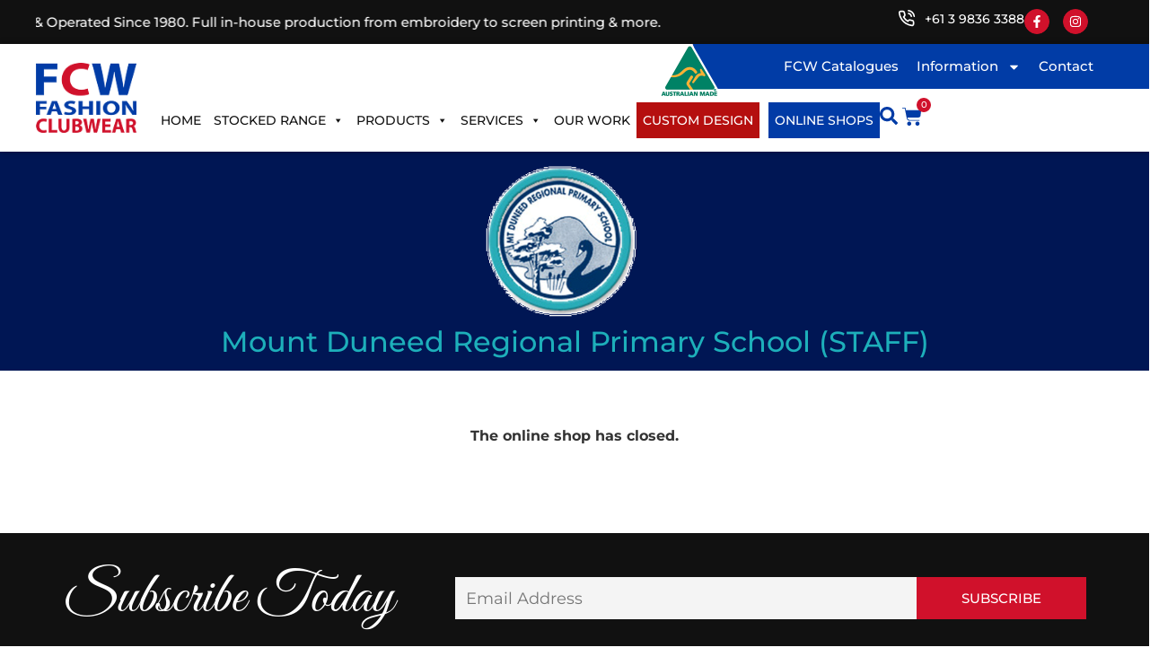

--- FILE ---
content_type: text/html; charset=UTF-8
request_url: https://fcw.com.au/shop-product/mount-duneed-regional-ps-staff-soft-shell-vest-ladies/
body_size: 29788
content:
<!doctype html>
<html lang="en-AU">

    <head>
    <meta charset="utf-8">
<script type="text/javascript">
/* <![CDATA[ */
var gform;gform||(document.addEventListener("gform_main_scripts_loaded",function(){gform.scriptsLoaded=!0}),document.addEventListener("gform/theme/scripts_loaded",function(){gform.themeScriptsLoaded=!0}),window.addEventListener("DOMContentLoaded",function(){gform.domLoaded=!0}),gform={domLoaded:!1,scriptsLoaded:!1,themeScriptsLoaded:!1,isFormEditor:()=>"function"==typeof InitializeEditor,callIfLoaded:function(o){return!(!gform.domLoaded||!gform.scriptsLoaded||!gform.themeScriptsLoaded&&!gform.isFormEditor()||(gform.isFormEditor()&&console.warn("The use of gform.initializeOnLoaded() is deprecated in the form editor context and will be removed in Gravity Forms 3.1."),o(),0))},initializeOnLoaded:function(o){gform.callIfLoaded(o)||(document.addEventListener("gform_main_scripts_loaded",()=>{gform.scriptsLoaded=!0,gform.callIfLoaded(o)}),document.addEventListener("gform/theme/scripts_loaded",()=>{gform.themeScriptsLoaded=!0,gform.callIfLoaded(o)}),window.addEventListener("DOMContentLoaded",()=>{gform.domLoaded=!0,gform.callIfLoaded(o)}))},hooks:{action:{},filter:{}},addAction:function(o,r,e,t){gform.addHook("action",o,r,e,t)},addFilter:function(o,r,e,t){gform.addHook("filter",o,r,e,t)},doAction:function(o){gform.doHook("action",o,arguments)},applyFilters:function(o){return gform.doHook("filter",o,arguments)},removeAction:function(o,r){gform.removeHook("action",o,r)},removeFilter:function(o,r,e){gform.removeHook("filter",o,r,e)},addHook:function(o,r,e,t,n){null==gform.hooks[o][r]&&(gform.hooks[o][r]=[]);var d=gform.hooks[o][r];null==n&&(n=r+"_"+d.length),gform.hooks[o][r].push({tag:n,callable:e,priority:t=null==t?10:t})},doHook:function(r,o,e){var t;if(e=Array.prototype.slice.call(e,1),null!=gform.hooks[r][o]&&((o=gform.hooks[r][o]).sort(function(o,r){return o.priority-r.priority}),o.forEach(function(o){"function"!=typeof(t=o.callable)&&(t=window[t]),"action"==r?t.apply(null,e):e[0]=t.apply(null,e)})),"filter"==r)return e[0]},removeHook:function(o,r,t,n){var e;null!=gform.hooks[o][r]&&(e=(e=gform.hooks[o][r]).filter(function(o,r,e){return!!(null!=n&&n!=o.tag||null!=t&&t!=o.priority)}),gform.hooks[o][r]=e)}});
/* ]]> */
</script>

    <meta http-equiv="x-ua-compatible" content="ie=edge">
    <meta name="viewport" content="width=device-width, initial-scale=1, shrink-to-fit=no">
    <meta name='robots' content='index, follow, max-image-preview:large, max-snippet:-1, max-video-preview:-1' />

	<!-- This site is optimized with the Yoast SEO plugin v26.5 - https://yoast.com/wordpress/plugins/seo/ -->
	<title>Mount Duneed Regional PS STAFF - Soft Shell Vest (Ladies) - FCW</title>
	<link rel="canonical" href="https://fcw.com.au/shop-product/mount-duneed-regional-ps-staff-soft-shell-vest-ladies/" />
	<meta property="og:locale" content="en_US" />
	<meta property="og:type" content="article" />
	<meta property="og:title" content="Mount Duneed Regional PS STAFF - Soft Shell Vest (Ladies) - FCW" />
	<meta property="og:url" content="https://fcw.com.au/shop-product/mount-duneed-regional-ps-staff-soft-shell-vest-ladies/" />
	<meta property="og:site_name" content="FCW" />
	<meta property="article:publisher" content="https://www.facebook.com/fashionclubwearaustralia/" />
	<meta property="article:modified_time" content="2023-05-23T22:28:24+00:00" />
	<meta property="og:image" content="https://fcw.com.au/wp-content/uploads/2020/11/Soft-Shell-Vest-Front.png" />
	<meta property="og:image:width" content="591" />
	<meta property="og:image:height" content="591" />
	<meta property="og:image:type" content="image/png" />
	<script type="application/ld+json" class="yoast-schema-graph">{"@context":"https://schema.org","@graph":[{"@type":"WebPage","@id":"https://fcw.com.au/shop-product/mount-duneed-regional-ps-staff-soft-shell-vest-ladies/","url":"https://fcw.com.au/shop-product/mount-duneed-regional-ps-staff-soft-shell-vest-ladies/","name":"Mount Duneed Regional PS STAFF - Soft Shell Vest (Ladies) - FCW","isPartOf":{"@id":"https://fcw.com.au/#website"},"primaryImageOfPage":{"@id":"https://fcw.com.au/shop-product/mount-duneed-regional-ps-staff-soft-shell-vest-ladies/#primaryimage"},"image":{"@id":"https://fcw.com.au/shop-product/mount-duneed-regional-ps-staff-soft-shell-vest-ladies/#primaryimage"},"thumbnailUrl":"https://fcw.com.au/wp-content/uploads/2020/11/Soft-Shell-Vest-Front.png","datePublished":"2021-03-30T05:08:48+00:00","dateModified":"2023-05-23T22:28:24+00:00","breadcrumb":{"@id":"https://fcw.com.au/shop-product/mount-duneed-regional-ps-staff-soft-shell-vest-ladies/#breadcrumb"},"inLanguage":"en-AU","potentialAction":[{"@type":"ReadAction","target":["https://fcw.com.au/shop-product/mount-duneed-regional-ps-staff-soft-shell-vest-ladies/"]}]},{"@type":"ImageObject","inLanguage":"en-AU","@id":"https://fcw.com.au/shop-product/mount-duneed-regional-ps-staff-soft-shell-vest-ladies/#primaryimage","url":"https://fcw.com.au/wp-content/uploads/2020/11/Soft-Shell-Vest-Front.png","contentUrl":"https://fcw.com.au/wp-content/uploads/2020/11/Soft-Shell-Vest-Front.png","width":591,"height":591},{"@type":"BreadcrumbList","@id":"https://fcw.com.au/shop-product/mount-duneed-regional-ps-staff-soft-shell-vest-ladies/#breadcrumb","itemListElement":[{"@type":"ListItem","position":1,"name":"Home","item":"https://fcw.com.au/"},{"@type":"ListItem","position":2,"name":"Shop","item":"https://fcw.com.au/shop/"},{"@type":"ListItem","position":3,"name":"Mount Duneed Regional PS STAFF &#8211; Soft Shell Vest (Ladies)"}]},{"@type":"WebSite","@id":"https://fcw.com.au/#website","url":"https://fcw.com.au/","name":"FCW","description":"Customised School Wear, Sports Wear","publisher":{"@id":"https://fcw.com.au/#organization"},"potentialAction":[{"@type":"SearchAction","target":{"@type":"EntryPoint","urlTemplate":"https://fcw.com.au/?s={search_term_string}"},"query-input":{"@type":"PropertyValueSpecification","valueRequired":true,"valueName":"search_term_string"}}],"inLanguage":"en-AU"},{"@type":"Organization","@id":"https://fcw.com.au/#organization","name":"FCW","url":"https://fcw.com.au/","logo":{"@type":"ImageObject","inLanguage":"en-AU","@id":"https://fcw.com.au/#/schema/logo/image/","url":"https://fcw.com.au/wp-content/uploads/2025/10/fcw-logo-1.png","contentUrl":"https://fcw.com.au/wp-content/uploads/2025/10/fcw-logo-1.png","width":135,"height":94,"caption":"FCW"},"image":{"@id":"https://fcw.com.au/#/schema/logo/image/"},"sameAs":["https://www.facebook.com/fashionclubwearaustralia/"]}]}</script>
	<!-- / Yoast SEO plugin. -->


<link rel='dns-prefetch' href='//www.google.com' />
<link rel='dns-prefetch' href='//code.ionicframework.com' />
<link rel="alternate" title="oEmbed (JSON)" type="application/json+oembed" href="https://fcw.com.au/wp-json/oembed/1.0/embed?url=https%3A%2F%2Ffcw.com.au%2Fshop-product%2Fmount-duneed-regional-ps-staff-soft-shell-vest-ladies%2F" />
<link rel="alternate" title="oEmbed (XML)" type="text/xml+oembed" href="https://fcw.com.au/wp-json/oembed/1.0/embed?url=https%3A%2F%2Ffcw.com.au%2Fshop-product%2Fmount-duneed-regional-ps-staff-soft-shell-vest-ladies%2F&#038;format=xml" />
<style id='wp-img-auto-sizes-contain-inline-css' type='text/css'>
img:is([sizes=auto i],[sizes^="auto," i]){contain-intrinsic-size:3000px 1500px}
/*# sourceURL=wp-img-auto-sizes-contain-inline-css */
</style>
<link rel='stylesheet' id='woocommerce-smart-coupons-available-coupons-block-css' href='https://fcw.com.au/wp-content/plugins/woocommerce-smart-coupons/blocks/build/style-woocommerce-smart-coupons-available-coupons-block.css?ver=9.35.0' type='text/css' media='all' />
<link rel='stylesheet' id='wp-components-css' href='https://fcw.com.au/wp-includes/css/dist/components/style.min.css?ver=6.9' type='text/css' media='all' />
<link rel='stylesheet' id='woocommerce-smart-coupons-send-coupon-form-block-css' href='https://fcw.com.au/wp-content/plugins/woocommerce-smart-coupons/blocks/build/style-woocommerce-smart-coupons-send-coupon-form-block.css?ver=9.35.0' type='text/css' media='all' />
<link rel='stylesheet' id='woocommerce-smart-coupons-action-tab-frontend-css' href='https://fcw.com.au/wp-content/plugins/woocommerce-smart-coupons/blocks/build/style-woocommerce-smart-coupons-action-tab-frontend.css?ver=9.35.0' type='text/css' media='all' />
<style id='wp-emoji-styles-inline-css' type='text/css'>

	img.wp-smiley, img.emoji {
		display: inline !important;
		border: none !important;
		box-shadow: none !important;
		height: 1em !important;
		width: 1em !important;
		margin: 0 0.07em !important;
		vertical-align: -0.1em !important;
		background: none !important;
		padding: 0 !important;
	}
/*# sourceURL=wp-emoji-styles-inline-css */
</style>
<link rel='stylesheet' id='wp-block-library-css' href='https://fcw.com.au/wp-includes/css/dist/block-library/style.min.css?ver=6.9' type='text/css' media='all' />
<style id='classic-theme-styles-inline-css' type='text/css'>
/*! This file is auto-generated */
.wp-block-button__link{color:#fff;background-color:#32373c;border-radius:9999px;box-shadow:none;text-decoration:none;padding:calc(.667em + 2px) calc(1.333em + 2px);font-size:1.125em}.wp-block-file__button{background:#32373c;color:#fff;text-decoration:none}
/*# sourceURL=/wp-includes/css/classic-themes.min.css */
</style>
<style id='global-styles-inline-css' type='text/css'>
:root{--wp--preset--aspect-ratio--square: 1;--wp--preset--aspect-ratio--4-3: 4/3;--wp--preset--aspect-ratio--3-4: 3/4;--wp--preset--aspect-ratio--3-2: 3/2;--wp--preset--aspect-ratio--2-3: 2/3;--wp--preset--aspect-ratio--16-9: 16/9;--wp--preset--aspect-ratio--9-16: 9/16;--wp--preset--color--black: #000000;--wp--preset--color--cyan-bluish-gray: #abb8c3;--wp--preset--color--white: #ffffff;--wp--preset--color--pale-pink: #f78da7;--wp--preset--color--vivid-red: #cf2e2e;--wp--preset--color--luminous-vivid-orange: #ff6900;--wp--preset--color--luminous-vivid-amber: #fcb900;--wp--preset--color--light-green-cyan: #7bdcb5;--wp--preset--color--vivid-green-cyan: #00d084;--wp--preset--color--pale-cyan-blue: #8ed1fc;--wp--preset--color--vivid-cyan-blue: #0693e3;--wp--preset--color--vivid-purple: #9b51e0;--wp--preset--gradient--vivid-cyan-blue-to-vivid-purple: linear-gradient(135deg,rgb(6,147,227) 0%,rgb(155,81,224) 100%);--wp--preset--gradient--light-green-cyan-to-vivid-green-cyan: linear-gradient(135deg,rgb(122,220,180) 0%,rgb(0,208,130) 100%);--wp--preset--gradient--luminous-vivid-amber-to-luminous-vivid-orange: linear-gradient(135deg,rgb(252,185,0) 0%,rgb(255,105,0) 100%);--wp--preset--gradient--luminous-vivid-orange-to-vivid-red: linear-gradient(135deg,rgb(255,105,0) 0%,rgb(207,46,46) 100%);--wp--preset--gradient--very-light-gray-to-cyan-bluish-gray: linear-gradient(135deg,rgb(238,238,238) 0%,rgb(169,184,195) 100%);--wp--preset--gradient--cool-to-warm-spectrum: linear-gradient(135deg,rgb(74,234,220) 0%,rgb(151,120,209) 20%,rgb(207,42,186) 40%,rgb(238,44,130) 60%,rgb(251,105,98) 80%,rgb(254,248,76) 100%);--wp--preset--gradient--blush-light-purple: linear-gradient(135deg,rgb(255,206,236) 0%,rgb(152,150,240) 100%);--wp--preset--gradient--blush-bordeaux: linear-gradient(135deg,rgb(254,205,165) 0%,rgb(254,45,45) 50%,rgb(107,0,62) 100%);--wp--preset--gradient--luminous-dusk: linear-gradient(135deg,rgb(255,203,112) 0%,rgb(199,81,192) 50%,rgb(65,88,208) 100%);--wp--preset--gradient--pale-ocean: linear-gradient(135deg,rgb(255,245,203) 0%,rgb(182,227,212) 50%,rgb(51,167,181) 100%);--wp--preset--gradient--electric-grass: linear-gradient(135deg,rgb(202,248,128) 0%,rgb(113,206,126) 100%);--wp--preset--gradient--midnight: linear-gradient(135deg,rgb(2,3,129) 0%,rgb(40,116,252) 100%);--wp--preset--font-size--small: 13px;--wp--preset--font-size--medium: 20px;--wp--preset--font-size--large: 36px;--wp--preset--font-size--x-large: 42px;--wp--preset--spacing--20: 0.44rem;--wp--preset--spacing--30: 0.67rem;--wp--preset--spacing--40: 1rem;--wp--preset--spacing--50: 1.5rem;--wp--preset--spacing--60: 2.25rem;--wp--preset--spacing--70: 3.38rem;--wp--preset--spacing--80: 5.06rem;--wp--preset--shadow--natural: 6px 6px 9px rgba(0, 0, 0, 0.2);--wp--preset--shadow--deep: 12px 12px 50px rgba(0, 0, 0, 0.4);--wp--preset--shadow--sharp: 6px 6px 0px rgba(0, 0, 0, 0.2);--wp--preset--shadow--outlined: 6px 6px 0px -3px rgb(255, 255, 255), 6px 6px rgb(0, 0, 0);--wp--preset--shadow--crisp: 6px 6px 0px rgb(0, 0, 0);}:where(.is-layout-flex){gap: 0.5em;}:where(.is-layout-grid){gap: 0.5em;}body .is-layout-flex{display: flex;}.is-layout-flex{flex-wrap: wrap;align-items: center;}.is-layout-flex > :is(*, div){margin: 0;}body .is-layout-grid{display: grid;}.is-layout-grid > :is(*, div){margin: 0;}:where(.wp-block-columns.is-layout-flex){gap: 2em;}:where(.wp-block-columns.is-layout-grid){gap: 2em;}:where(.wp-block-post-template.is-layout-flex){gap: 1.25em;}:where(.wp-block-post-template.is-layout-grid){gap: 1.25em;}.has-black-color{color: var(--wp--preset--color--black) !important;}.has-cyan-bluish-gray-color{color: var(--wp--preset--color--cyan-bluish-gray) !important;}.has-white-color{color: var(--wp--preset--color--white) !important;}.has-pale-pink-color{color: var(--wp--preset--color--pale-pink) !important;}.has-vivid-red-color{color: var(--wp--preset--color--vivid-red) !important;}.has-luminous-vivid-orange-color{color: var(--wp--preset--color--luminous-vivid-orange) !important;}.has-luminous-vivid-amber-color{color: var(--wp--preset--color--luminous-vivid-amber) !important;}.has-light-green-cyan-color{color: var(--wp--preset--color--light-green-cyan) !important;}.has-vivid-green-cyan-color{color: var(--wp--preset--color--vivid-green-cyan) !important;}.has-pale-cyan-blue-color{color: var(--wp--preset--color--pale-cyan-blue) !important;}.has-vivid-cyan-blue-color{color: var(--wp--preset--color--vivid-cyan-blue) !important;}.has-vivid-purple-color{color: var(--wp--preset--color--vivid-purple) !important;}.has-black-background-color{background-color: var(--wp--preset--color--black) !important;}.has-cyan-bluish-gray-background-color{background-color: var(--wp--preset--color--cyan-bluish-gray) !important;}.has-white-background-color{background-color: var(--wp--preset--color--white) !important;}.has-pale-pink-background-color{background-color: var(--wp--preset--color--pale-pink) !important;}.has-vivid-red-background-color{background-color: var(--wp--preset--color--vivid-red) !important;}.has-luminous-vivid-orange-background-color{background-color: var(--wp--preset--color--luminous-vivid-orange) !important;}.has-luminous-vivid-amber-background-color{background-color: var(--wp--preset--color--luminous-vivid-amber) !important;}.has-light-green-cyan-background-color{background-color: var(--wp--preset--color--light-green-cyan) !important;}.has-vivid-green-cyan-background-color{background-color: var(--wp--preset--color--vivid-green-cyan) !important;}.has-pale-cyan-blue-background-color{background-color: var(--wp--preset--color--pale-cyan-blue) !important;}.has-vivid-cyan-blue-background-color{background-color: var(--wp--preset--color--vivid-cyan-blue) !important;}.has-vivid-purple-background-color{background-color: var(--wp--preset--color--vivid-purple) !important;}.has-black-border-color{border-color: var(--wp--preset--color--black) !important;}.has-cyan-bluish-gray-border-color{border-color: var(--wp--preset--color--cyan-bluish-gray) !important;}.has-white-border-color{border-color: var(--wp--preset--color--white) !important;}.has-pale-pink-border-color{border-color: var(--wp--preset--color--pale-pink) !important;}.has-vivid-red-border-color{border-color: var(--wp--preset--color--vivid-red) !important;}.has-luminous-vivid-orange-border-color{border-color: var(--wp--preset--color--luminous-vivid-orange) !important;}.has-luminous-vivid-amber-border-color{border-color: var(--wp--preset--color--luminous-vivid-amber) !important;}.has-light-green-cyan-border-color{border-color: var(--wp--preset--color--light-green-cyan) !important;}.has-vivid-green-cyan-border-color{border-color: var(--wp--preset--color--vivid-green-cyan) !important;}.has-pale-cyan-blue-border-color{border-color: var(--wp--preset--color--pale-cyan-blue) !important;}.has-vivid-cyan-blue-border-color{border-color: var(--wp--preset--color--vivid-cyan-blue) !important;}.has-vivid-purple-border-color{border-color: var(--wp--preset--color--vivid-purple) !important;}.has-vivid-cyan-blue-to-vivid-purple-gradient-background{background: var(--wp--preset--gradient--vivid-cyan-blue-to-vivid-purple) !important;}.has-light-green-cyan-to-vivid-green-cyan-gradient-background{background: var(--wp--preset--gradient--light-green-cyan-to-vivid-green-cyan) !important;}.has-luminous-vivid-amber-to-luminous-vivid-orange-gradient-background{background: var(--wp--preset--gradient--luminous-vivid-amber-to-luminous-vivid-orange) !important;}.has-luminous-vivid-orange-to-vivid-red-gradient-background{background: var(--wp--preset--gradient--luminous-vivid-orange-to-vivid-red) !important;}.has-very-light-gray-to-cyan-bluish-gray-gradient-background{background: var(--wp--preset--gradient--very-light-gray-to-cyan-bluish-gray) !important;}.has-cool-to-warm-spectrum-gradient-background{background: var(--wp--preset--gradient--cool-to-warm-spectrum) !important;}.has-blush-light-purple-gradient-background{background: var(--wp--preset--gradient--blush-light-purple) !important;}.has-blush-bordeaux-gradient-background{background: var(--wp--preset--gradient--blush-bordeaux) !important;}.has-luminous-dusk-gradient-background{background: var(--wp--preset--gradient--luminous-dusk) !important;}.has-pale-ocean-gradient-background{background: var(--wp--preset--gradient--pale-ocean) !important;}.has-electric-grass-gradient-background{background: var(--wp--preset--gradient--electric-grass) !important;}.has-midnight-gradient-background{background: var(--wp--preset--gradient--midnight) !important;}.has-small-font-size{font-size: var(--wp--preset--font-size--small) !important;}.has-medium-font-size{font-size: var(--wp--preset--font-size--medium) !important;}.has-large-font-size{font-size: var(--wp--preset--font-size--large) !important;}.has-x-large-font-size{font-size: var(--wp--preset--font-size--x-large) !important;}
:where(.wp-block-post-template.is-layout-flex){gap: 1.25em;}:where(.wp-block-post-template.is-layout-grid){gap: 1.25em;}
:where(.wp-block-term-template.is-layout-flex){gap: 1.25em;}:where(.wp-block-term-template.is-layout-grid){gap: 1.25em;}
:where(.wp-block-columns.is-layout-flex){gap: 2em;}:where(.wp-block-columns.is-layout-grid){gap: 2em;}
:root :where(.wp-block-pullquote){font-size: 1.5em;line-height: 1.6;}
/*# sourceURL=global-styles-inline-css */
</style>
<link rel='stylesheet' id='woocommerce-layout-css' href='https://fcw.com.au/wp-content/plugins/woocommerce/assets/css/woocommerce-layout.css?ver=10.4.0' type='text/css' media='all' />
<link rel='stylesheet' id='woocommerce-smallscreen-css' href='https://fcw.com.au/wp-content/plugins/woocommerce/assets/css/woocommerce-smallscreen.css?ver=10.4.0' type='text/css' media='only screen and (max-width: 768px)' />
<link rel='stylesheet' id='woocommerce-general-css' href='https://fcw.com.au/wp-content/plugins/woocommerce/assets/css/woocommerce.css?ver=10.4.0' type='text/css' media='all' />
<style id='woocommerce-inline-inline-css' type='text/css'>
.woocommerce form .form-row .required { visibility: visible; }
/*# sourceURL=woocommerce-inline-inline-css */
</style>
<link rel='stylesheet' id='megamenu-css' href='https://fcw.com.au/wp-content/uploads/maxmegamenu/style.css?ver=9f3916' type='text/css' media='all' />
<link rel='stylesheet' id='dashicons-css' href='https://fcw.com.au/wp-includes/css/dashicons.min.css?ver=6.9' type='text/css' media='all' />
<link rel='stylesheet' id='megamenu-genericons-css' href='https://fcw.com.au/wp-content/plugins/megamenu-pro/icons/genericons/genericons/genericons.css?ver=2.4.3' type='text/css' media='all' />
<link rel='stylesheet' id='megamenu-fontawesome6-css' href='https://fcw.com.au/wp-content/plugins/megamenu-pro/icons/fontawesome6/css/all.min.css?ver=2.4.3' type='text/css' media='all' />
<link rel='stylesheet' id='elementor-frontend-css' href='https://fcw.com.au/wp-content/uploads/elementor/css/custom-frontend.min.css?ver=1768443413' type='text/css' media='all' />
<link rel='stylesheet' id='widget-heading-css' href='https://fcw.com.au/wp-content/plugins/elementor/assets/css/widget-heading.min.css?ver=3.33.4' type='text/css' media='all' />
<link rel='stylesheet' id='widget-search-css' href='https://fcw.com.au/wp-content/plugins/elementor-pro/assets/css/widget-search.min.css?ver=3.33.2' type='text/css' media='all' />
<link rel='stylesheet' id='e-popup-css' href='https://fcw.com.au/wp-content/plugins/elementor-pro/assets/css/conditionals/popup.min.css?ver=3.33.2' type='text/css' media='all' />
<link rel='stylesheet' id='widget-icon-list-css' href='https://fcw.com.au/wp-content/uploads/elementor/css/custom-widget-icon-list.min.css?ver=1768443413' type='text/css' media='all' />
<link rel='stylesheet' id='widget-social-icons-css' href='https://fcw.com.au/wp-content/plugins/elementor/assets/css/widget-social-icons.min.css?ver=3.33.4' type='text/css' media='all' />
<link rel='stylesheet' id='e-apple-webkit-css' href='https://fcw.com.au/wp-content/uploads/elementor/css/custom-apple-webkit.min.css?ver=1768443413' type='text/css' media='all' />
<link rel='stylesheet' id='widget-image-css' href='https://fcw.com.au/wp-content/plugins/elementor/assets/css/widget-image.min.css?ver=3.33.4' type='text/css' media='all' />
<link rel='stylesheet' id='widget-nav-menu-css' href='https://fcw.com.au/wp-content/uploads/elementor/css/custom-pro-widget-nav-menu.min.css?ver=1768443413' type='text/css' media='all' />
<link rel='stylesheet' id='widget-woocommerce-menu-cart-css' href='https://fcw.com.au/wp-content/uploads/elementor/css/custom-pro-widget-woocommerce-menu-cart.min.css?ver=1768443413' type='text/css' media='all' />
<link rel='stylesheet' id='elementor-post-158248-css' href='https://fcw.com.au/wp-content/uploads/elementor/css/post-158248.css?ver=1768443413' type='text/css' media='all' />
<link rel='stylesheet' id='elementor-post-157264-css' href='https://fcw.com.au/wp-content/uploads/elementor/css/post-157264.css?ver=1768443413' type='text/css' media='all' />
<link rel='stylesheet' id='elementor-post-157272-css' href='https://fcw.com.au/wp-content/uploads/elementor/css/post-157272.css?ver=1768443413' type='text/css' media='all' />
<link rel='stylesheet' id='elementor-post-157275-css' href='https://fcw.com.au/wp-content/uploads/elementor/css/post-157275.css?ver=1768443413' type='text/css' media='all' />
<link rel='stylesheet' id='newsletter-css' href='https://fcw.com.au/wp-content/plugins/newsletter/style.css?ver=9.1.0' type='text/css' media='all' />
<link rel='stylesheet' id='byi-standalone-style-css' href='https://fcw.com.au/wp-content/plugins/printxpand/assets/css/style.css?ver=1.0.2' type='text/css' media='all' />
<link rel='stylesheet' id='wc-bundle-style-css' href='https://fcw.com.au/wp-content/plugins/woocommerce-product-bundles/assets/css/frontend/woocommerce.css?ver=5.9.1' type='text/css' media='all' />
<link rel='stylesheet' id='sage/ionicons.css-css' href='//code.ionicframework.com/ionicons/2.0.1/css/ionicons.min.css?ver=2.0.1' type='text/css' media='all' />
<link rel='stylesheet' id='sage/main.css-css' href='https://fcw.com.au/wp-content/themes/fcw-2017/dist/styles/main.css?15_2&#038;ver=6.9' type='text/css' media='all' />
<link rel='stylesheet' id='child-custom-css-css' href='https://fcw.com.au/wp-content/themes/fcw-2017/assets/styles/custom.css?ver=1763707659' type='text/css' media='all' />
<link rel='stylesheet' id='elementor-gf-local-montserrat-css' href='https://fcw.com.au/wp-content/uploads/elementor/google-fonts/css/montserrat.css?ver=1761453312' type='text/css' media='all' />
<link rel='stylesheet' id='elementor-gf-local-greatvibes-css' href='https://fcw.com.au/wp-content/uploads/elementor/google-fonts/css/greatvibes.css?ver=1761453313' type='text/css' media='all' />
<!--n2css--><!--n2js--><script type="text/javascript" src="https://fcw.com.au/wp-includes/js/jquery/jquery.min.js?ver=3.7.1" id="jquery-core-js"></script>
<script type="text/javascript" src="https://fcw.com.au/wp-includes/js/jquery/jquery-migrate.min.js?ver=3.4.1" id="jquery-migrate-js"></script>
<script type="text/javascript" src="https://fcw.com.au/wp-content/plugins/recaptcha-woo/js/rcfwc.js?ver=1.0" id="rcfwc-js-js" defer="defer" data-wp-strategy="defer"></script>
<script type="text/javascript" src="https://www.google.com/recaptcha/api.js?hl=en_AU" id="recaptcha-js" defer="defer" data-wp-strategy="defer"></script>
<script type="text/javascript" src="https://fcw.com.au/wp-content/plugins/woocommerce/assets/js/jquery-blockui/jquery.blockUI.min.js?ver=2.7.0-wc.10.4.0" id="wc-jquery-blockui-js" defer="defer" data-wp-strategy="defer"></script>
<script type="text/javascript" id="wc-add-to-cart-js-extra">
/* <![CDATA[ */
var wc_add_to_cart_params = {"ajax_url":"/wp-admin/admin-ajax.php","wc_ajax_url":"/?wc-ajax=%%endpoint%%","i18n_view_cart":"View cart","cart_url":"https://fcw.com.au/cart/","is_cart":"","cart_redirect_after_add":"no"};
//# sourceURL=wc-add-to-cart-js-extra
/* ]]> */
</script>
<script type="text/javascript" src="https://fcw.com.au/wp-content/plugins/woocommerce/assets/js/frontend/add-to-cart.min.js?ver=10.4.0" id="wc-add-to-cart-js" defer="defer" data-wp-strategy="defer"></script>
<script type="text/javascript" id="wc-single-product-js-extra">
/* <![CDATA[ */
var wc_single_product_params = {"i18n_required_rating_text":"Please select a rating","i18n_rating_options":["1 of 5 stars","2 of 5 stars","3 of 5 stars","4 of 5 stars","5 of 5 stars"],"i18n_product_gallery_trigger_text":"View full-screen image gallery","review_rating_required":"yes","flexslider":{"rtl":false,"animation":"slide","smoothHeight":true,"directionNav":false,"controlNav":"thumbnails","slideshow":false,"animationSpeed":500,"animationLoop":false,"allowOneSlide":false},"zoom_enabled":"","zoom_options":[],"photoswipe_enabled":"","photoswipe_options":{"shareEl":false,"closeOnScroll":false,"history":false,"hideAnimationDuration":0,"showAnimationDuration":0},"flexslider_enabled":""};
//# sourceURL=wc-single-product-js-extra
/* ]]> */
</script>
<script type="text/javascript" src="https://fcw.com.au/wp-content/plugins/woocommerce/assets/js/frontend/single-product.min.js?ver=10.4.0" id="wc-single-product-js" defer="defer" data-wp-strategy="defer"></script>
<script type="text/javascript" src="https://fcw.com.au/wp-content/plugins/woocommerce/assets/js/js-cookie/js.cookie.min.js?ver=2.1.4-wc.10.4.0" id="wc-js-cookie-js" defer="defer" data-wp-strategy="defer"></script>
<script type="text/javascript" id="woocommerce-js-extra">
/* <![CDATA[ */
var woocommerce_params = {"ajax_url":"/wp-admin/admin-ajax.php","wc_ajax_url":"/?wc-ajax=%%endpoint%%","i18n_password_show":"Show password","i18n_password_hide":"Hide password"};
//# sourceURL=woocommerce-js-extra
/* ]]> */
</script>
<script type="text/javascript" src="https://fcw.com.au/wp-content/plugins/woocommerce/assets/js/frontend/woocommerce.min.js?ver=10.4.0" id="woocommerce-js" defer="defer" data-wp-strategy="defer"></script>
<script type="text/javascript" id="sage/main.js-js-extra">
/* <![CDATA[ */
var siteOptions = {"ajaxurl":"https://fcw.com.au/wp-admin/admin-ajax.php","url":"https://fcw.com.au","nonce":"c52e38c5ab"};
//# sourceURL=sage%2Fmain.js-js-extra
/* ]]> */
</script>
<script type="text/javascript" src="https://fcw.com.au/wp-content/themes/fcw-2017/dist/scripts/main.js?15_2&amp;ver=1" id="sage/main.js-js"></script>
<link rel="https://api.w.org/" href="https://fcw.com.au/wp-json/" /><link rel="alternate" title="JSON" type="application/json" href="https://fcw.com.au/wp-json/wp/v2/product/43679" /><link rel="EditURI" type="application/rsd+xml" title="RSD" href="https://fcw.com.au/xmlrpc.php?rsd" />
<meta name="generator" content="WordPress 6.9" />
<meta name="generator" content="WooCommerce 10.4.0" />
<link rel='shortlink' href='https://fcw.com.au/?p=43679' />
<meta name="ti-site-data" content="eyJyIjoiMTowITc6MCEzMDowIiwibyI6Imh0dHBzOlwvXC9mY3cuY29tLmF1XC93cC1hZG1pblwvYWRtaW4tYWpheC5waHA/YWN0aW9uPXRpX29ubGluZV91c2Vyc19nb29nbGUmYW1wO3A9JTJGc2hvcC1wcm9kdWN0JTJGbW91bnQtZHVuZWVkLXJlZ2lvbmFsLXBzLXN0YWZmLXNvZnQtc2hlbGwtdmVzdC1sYWRpZXMlMkYmYW1wO193cG5vbmNlPTdiNmQ2MDljODkifQ==" />	<noscript><style>.woocommerce-product-gallery{ opacity: 1 !important; }</style></noscript>
	<meta name="generator" content="Elementor 3.33.4; features: e_font_icon_svg, additional_custom_breakpoints; settings: css_print_method-external, google_font-enabled, font_display-swap">
			<style>
				.e-con.e-parent:nth-of-type(n+4):not(.e-lazyloaded):not(.e-no-lazyload),
				.e-con.e-parent:nth-of-type(n+4):not(.e-lazyloaded):not(.e-no-lazyload) * {
					background-image: none !important;
				}
				@media screen and (max-height: 1024px) {
					.e-con.e-parent:nth-of-type(n+3):not(.e-lazyloaded):not(.e-no-lazyload),
					.e-con.e-parent:nth-of-type(n+3):not(.e-lazyloaded):not(.e-no-lazyload) * {
						background-image: none !important;
					}
				}
				@media screen and (max-height: 640px) {
					.e-con.e-parent:nth-of-type(n+2):not(.e-lazyloaded):not(.e-no-lazyload),
					.e-con.e-parent:nth-of-type(n+2):not(.e-lazyloaded):not(.e-no-lazyload) * {
						background-image: none !important;
					}
				}
			</style>
			<link rel="icon" href="https://fcw.com.au/wp-content/uploads/2024/04/cropped-FCW-Clean-Logo-32x32.png" sizes="32x32" />
<link rel="icon" href="https://fcw.com.au/wp-content/uploads/2024/04/cropped-FCW-Clean-Logo-192x192.png" sizes="192x192" />
<link rel="apple-touch-icon" href="https://fcw.com.au/wp-content/uploads/2024/04/cropped-FCW-Clean-Logo-180x180.png" />
<meta name="msapplication-TileImage" content="https://fcw.com.au/wp-content/uploads/2024/04/cropped-FCW-Clean-Logo-270x270.png" />
		<style type="text/css" id="wp-custom-css">
			.parnter-logo-block {
    min-height:222px;
}


.catalogue-block  img {
    display: block;
}

.catalogue-block a {
    display: block;
}

.catalogue-block  figure.elementor-image-box-img {height: 260px;padding: 0;display: block;}

.catalogue-block figure.elementor-image-box-img a {
    display: block;
    height: 100%;
    position: relative;
    padding-top: 56.66%;
}

.catalogue-block figure.elementor-image-box-img a img {
    position: absolute;
    top: 0;
    height: 100%;
    object-fit: cover;
    min-height: 100%;
}


.online-shops .online-shops__items .online-shops__item {
    height: 300px;
}

.product-category-slider .swiper-wrapper {
  transition-timing-function: linear !important; /* smooth */
}
.page-id-18131 .slider {
	margin-bottom:60px;
}
.online-shop__archive .post-52312,
.online-shop__archive .post-52306,
.online-shop__archive .post-58306,
.online-shop__archive .post-52310 {
	display: none !important;
}

ul.mega-sub-menu li img {
    width: 100%;
}
.textwidget.custom-html-widget {
    padding-right: 20px !important;
}
/* This targets the order box */
.processing #order_review #place_order {
    position: relative;
    background:transparent!important;
    border: #c3c3c3!important;
    color: #c3c3c3!important;
    cursor: not-allowed!important;
}
#code_other_field {
	display: none;
}

.pankind-foundation-socks section.clubs, 
.pankind-foundation-socks section.ctas, 
.pankind-foundation-socks .site-footer, 
.pankind-foundation-socks .site-nav, 
.pankind-foundation-socks .site-credits,
.playinpurple-for-pancreatic-cancer-pankind-foundation-beanie section.clubs, 
.playinpurple-for-pancreatic-cancer-pankind-foundation-beanie section.ctas, 
.playinpurple-for-pancreatic-cancer-pankind-foundation-beanie .site-footer, 
.playinpurple-for-pancreatic-cancer-pankind-foundation-beanie .site-nav, 
.playinpurple-for-pancreatic-cancer-pankind-foundation-beanie .site-credits,
.term-pankind-australian-pancreatic-cancer-foundation section.clubs, 
.term-pankind-australian-pancreatic-cancer-foundation section.ctas, 
.term-pankind-australian-pancreatic-cancer-foundation .site-footer, 
.term-pankind-australian-pancreatic-cancer-foundation .site-nav, 
.term-pankind-australian-pancreatic-cancer-foundation .site-credits,
.term-harlequin-primary-school section.clubs, 
.term-harlequin-primary-school section.ctas, 
.term-harlequin-primary-school .site-footer, 
.term-harlequin-primary-school .site-nav, 
.term-harlequin-primary-school .site-credits {
  display: none;
}
.pankind-foundation-socks .site-header, 
.playinpurple-for-pancreatic-cancer-pankind-foundation-beanie .site-header {
  display: block;
}

.pankind-foundation-socks .site-header .mobile-flex,
.term-pankind-australian-pancreatic-cancer-foundation .site-header .mobile-flex, 
.playinpurple-for-pancreatic-cancer-pankind-foundation-beanie .site-header .mobile-flex {
  display: none;
}

.pankind-foundation-socks .site-header .tar, 
.term-pankind-australian-pancreatic-cancer-foundation .site-header .tar, 
.playinpurple-for-pancreatic-cancer-pankind-foundation-beanie .site-header .tar {
    width: 100%;
    -webkit-box-flex: 1;
        -ms-flex: 1 0 100%;
            flex: 1 0 100%;
    max-width: 100%;
}

.pankind-foundation-socks .site-header .site-header__nav li,
.pankind-foundation-socks .site-header .btn--green,
.term-pankind-australian-pancreatic-cancer-foundation .site-header .site-header__nav li,
.term-pankind-australian-pancreatic-cancer-foundation .site-header .btn--green,
.playinpurple-for-pancreatic-cancer-pankind-foundation-beanie .site-header li,
.playinpurple-for-pancreatic-cancer-pankind-foundation-beanie .site-header .btn--green {
    display: none !important;
}

.pankind-foundation-socks .site-header li.mini-cart__link, 
.term-pankind-australian-pancreatic-cancer-foundation .site-header li.mini-cart__link, 
.playinpurple-for-pancreatic-cancer-pankind-foundation-beanie .site-header li.mini-cart__link {
    display: block !important;
}

.hide-fcw-brand .site-header .mobile-flex {
	display: none !important;
}
.hide-fcw-brand .site-header .tar {
	display:flex !important;flex-wrap:wrap;align-items:center;justify-content:space-between;
 
}

/** Start Block Kit CSS: 144-3-3a7d335f39a8579c20cdf02f8d462582 **/

.envato-block__preview{overflow: visible;}

/* Envato Kit 141 Custom Styles - Applied to the element under Advanced */

.elementor-headline-animation-type-drop-in .elementor-headline-dynamic-wrapper{
	text-align: center;
}
.envato-kit-141-top-0 h1,
.envato-kit-141-top-0 h2,
.envato-kit-141-top-0 h3,
.envato-kit-141-top-0 h4,
.envato-kit-141-top-0 h5,
.envato-kit-141-top-0 h6,
.envato-kit-141-top-0 p {
	margin-top: 0;
}

.envato-kit-141-newsletter-inline .elementor-field-textual.elementor-size-md {
	padding-left: 1.5rem;
	padding-right: 1.5rem;
}

.envato-kit-141-bottom-0 p {
	margin-bottom: 0;
}

.envato-kit-141-bottom-8 .elementor-price-list .elementor-price-list-item .elementor-price-list-header {
	margin-bottom: .5rem;
}

.envato-kit-141.elementor-widget-testimonial-carousel.elementor-pagination-type-bullets .swiper-container {
	padding-bottom: 52px;
}

.envato-kit-141-display-inline {
	display: inline-block;
}

.envato-kit-141 .elementor-slick-slider ul.slick-dots {
	bottom: -40px;
}

/** End Block Kit CSS: 144-3-3a7d335f39a8579c20cdf02f8d462582 **/



/** Start Block Kit CSS: 136-3-fc37602abad173a9d9d95d89bbe6bb80 **/

.envato-block__preview{overflow: visible !important;}

/** End Block Kit CSS: 136-3-fc37602abad173a9d9d95d89bbe6bb80 **/

.bc__title{
	display:none;
}

.woocommerce-checkout .woocommerce-info {
    border: 1px solid #004B8D;
    background: #004B8D;
}
.woocommerce-checkout .woocommerce-info a {
    color: #fff;
}

.term-strathcona-rowing-celebrating-20-years h1 {
	max-width: 310px;
}

.postid-58963 h1, .postid-58962 h1, .postid-58930 h1, .postid-58927 h1, .postid-58922 h1, .postid-58909 h1 {
	max-width: 310px;
}

.video-wrapper {
  position: relative;
  width: 100%;
  max-width: 900px;
  margin: 0 auto;
  aspect-ratio: 16/9;
  background: #000;
  overflow: hidden;
}

.video-overlay {
  position: absolute;
  inset: 0;
  display: flex;
  align-items: center;
  justify-content: center;
  cursor: pointer;
  z-index: 2;
  transition: opacity 0.5s ease;
}

.video-overlay img {
  width: 100%;
  height: 100%;
  object-fit: cover;
  display: block;
}

.play-button {
  position: absolute;
  width: 80px;
  height: 80px;
}

.play-button svg {
  width: 100%;
  height: 100%;
  fill: white;
  opacity: 0.9;
  transition: transform 0.3s ease;
}

.video-overlay:hover .play-button svg {
  transform: scale(1.1);
}

#scrollVideo {
  width: 100%;
  height: 100%;
  object-fit: cover;
  display: block;
  position: relative;
  z-index: 1;
}


.yt-block {
  position: relative;
  width: 100%;
  max-width: 900px;
  margin: 00px auto; /* gap from previous video */
  aspect-ratio: 16/9;
  background: #000;
  overflow: hidden;
}

.yt-block .video-overlay {
  position: absolute;
  inset: 0;
  display: flex;
  align-items: center;
  justify-content: center;
  cursor: pointer;
  z-index: 2;
  transition: opacity 0.5s ease;
}

.yt-block .video-overlay img {
  width: 100%;
  height: 100%;
  object-fit: cover;
  display: block;
}

.yt-block .play-button {
  position: absolute;
  width: 80px;
  height: 80px;
}

.yt-block .play-button svg {
  width: 100%;
  height: 100%;
  fill: white;
  opacity: 0.9;
  transition: transform 0.3s ease;
}

.yt-block .video-overlay:hover .play-button svg {
  transform: scale(1.1);
}

@media only screen and (max-width: 600px) {


.dialog-widget .elementor.elementor-157264.elementor-location-popup .elementor-element.elementor-element-3b303994 {
    padding-left: 16px !important;
    padding-right: 16px !important;
}
.dialog-type-lightbox .dialog-widget-content.dialog-lightbox-widget-content.animated {
    width: 96%;
    margin: auto;
} 
.dialog-widget .elementor.elementor-157264.elementor-location-popup .elementor-element.elementor-element-3b303994 search.e-search .e-search-input-wrapper {
    flex: 0 0 66%; max-width: 66%;
}
.dialog-widget .elementor.elementor-157264.elementor-location-popup .elementor-element.elementor-element-3b303994 search.e-search input {
    padding-left: 10px;
    padding-right: 10px;
}

.dialog-widget .elementor.elementor-157264.elementor-location-popup .elementor-element.elementor-element-3b303994 search.e-search button.e-search-submit {
    padding-left: 10px;
    padding-right:10px;
}
}
@media screen and (min-width:1200px) and (max-width:1260px){
	.parnter-logo-block {
    min-height:242px;
}
}
@media screen and (min-width:1025px) and (max-width:1199px){
.logo_row .e-con-full {
    width:31% !important;
}
.logo_row {
    flex-wrap:wrap;
    justify-content:center;
}
}
/*Hide Payments for new site live

.wc_payment_methods {
margin-bottom: 20px !important;
}
.wc_payment_methods .woocommerce-info {
color: #fff !important;
}

.place-order #place_order {
display: none !important;
} 
 */		</style>
		<style type="text/css">/** Mega Menu CSS: fs **/</style>
    <link rel="icon" href="https://fcw.com.au/wp-content/themes/fcw-2017/dist/../assets/images/favicon.png" sizes="32x32" type="image/png">
        <!-- drop Google Analytics Here -->
	<script>
			(function(i,s,o,g,r,a,m){i['GoogleAnalyticsObject']=r;i[r]=i[r]||function(){
		(i[r].q=i[r].q||[]).push(arguments)},i[r].l=1*new Date();a=s.createElement(o),
			m=s.getElementsByTagName(o)[0];a.async=1;a.src=g;m.parentNode.insertBefore(a,m)
			})(window,document,'script','//www.google-analytics.com/analytics.js','ga');

			ga('create', 'UA-62495112-1', 'auto');
			ga('send', 'pageview');

	</script>
	<!-- end analytics -->
	</head>

    
    <body class="wp-singular product-template-default single single-product postid-43679 wp-custom-logo wp-theme-fcw-2017 wp-child-theme-fcw-2017 animsition theme-fcw-2017 woocommerce woocommerce-page woocommerce-no-js eio-default mega-menu-primary-navigation mount-duneed-regional-ps-staff-soft-shell-vest-ladies sidebar-primary elementor-default elementor-kit-158248">
        <!--[if IE]>
            <div class="alert alert-warning">
                You are using an <strong>outdated</strong> browser. Please <a href="http://browsehappy.com/">upgrade your browser</a> to improve your experience.            </div>
        <![endif]-->

        <!DOCTYPE html>
<html lang="en-AU">
<head>
	<meta charset="UTF-8">
	<meta name="viewport" content="width=device-width, initial-scale=1.0, viewport-fit=cover" />		<meta name='robots' content='index, follow, max-image-preview:large, max-snippet:-1, max-video-preview:-1' />

	<!-- This site is optimized with the Yoast SEO plugin v26.5 - https://yoast.com/wordpress/plugins/seo/ -->
	<title>Mount Duneed Regional PS STAFF - Soft Shell Vest (Ladies) - FCW</title>
	<link rel="canonical" href="https://fcw.com.au/shop-product/mount-duneed-regional-ps-staff-soft-shell-vest-ladies/" />
	<meta property="og:locale" content="en_US" />
	<meta property="og:type" content="article" />
	<meta property="og:title" content="Mount Duneed Regional PS STAFF - Soft Shell Vest (Ladies) - FCW" />
	<meta property="og:url" content="https://fcw.com.au/shop-product/mount-duneed-regional-ps-staff-soft-shell-vest-ladies/" />
	<meta property="og:site_name" content="FCW" />
	<meta property="article:publisher" content="https://www.facebook.com/fashionclubwearaustralia/" />
	<meta property="article:modified_time" content="2023-05-23T22:28:24+00:00" />
	<meta property="og:image" content="https://fcw.com.au/wp-content/uploads/2020/11/Soft-Shell-Vest-Front.png" />
	<meta property="og:image:width" content="591" />
	<meta property="og:image:height" content="591" />
	<meta property="og:image:type" content="image/png" />
	<script type="application/ld+json" class="yoast-schema-graph">{"@context":"https://schema.org","@graph":[{"@type":"WebPage","@id":"https://fcw.com.au/shop-product/mount-duneed-regional-ps-staff-soft-shell-vest-ladies/","url":"https://fcw.com.au/shop-product/mount-duneed-regional-ps-staff-soft-shell-vest-ladies/","name":"Mount Duneed Regional PS STAFF - Soft Shell Vest (Ladies) - FCW","isPartOf":{"@id":"https://fcw.com.au/#website"},"primaryImageOfPage":{"@id":"https://fcw.com.au/shop-product/mount-duneed-regional-ps-staff-soft-shell-vest-ladies/#primaryimage"},"image":{"@id":"https://fcw.com.au/shop-product/mount-duneed-regional-ps-staff-soft-shell-vest-ladies/#primaryimage"},"thumbnailUrl":"https://fcw.com.au/wp-content/uploads/2020/11/Soft-Shell-Vest-Front.png","datePublished":"2021-03-30T05:08:48+00:00","dateModified":"2023-05-23T22:28:24+00:00","breadcrumb":{"@id":"https://fcw.com.au/shop-product/mount-duneed-regional-ps-staff-soft-shell-vest-ladies/#breadcrumb"},"inLanguage":"en-AU","potentialAction":[{"@type":"ReadAction","target":["https://fcw.com.au/shop-product/mount-duneed-regional-ps-staff-soft-shell-vest-ladies/"]}]},{"@type":"ImageObject","inLanguage":"en-AU","@id":"https://fcw.com.au/shop-product/mount-duneed-regional-ps-staff-soft-shell-vest-ladies/#primaryimage","url":"https://fcw.com.au/wp-content/uploads/2020/11/Soft-Shell-Vest-Front.png","contentUrl":"https://fcw.com.au/wp-content/uploads/2020/11/Soft-Shell-Vest-Front.png","width":591,"height":591},{"@type":"BreadcrumbList","@id":"https://fcw.com.au/shop-product/mount-duneed-regional-ps-staff-soft-shell-vest-ladies/#breadcrumb","itemListElement":[{"@type":"ListItem","position":1,"name":"Home","item":"https://fcw.com.au/"},{"@type":"ListItem","position":2,"name":"Shop","item":"https://fcw.com.au/shop/"},{"@type":"ListItem","position":3,"name":"Mount Duneed Regional PS STAFF &#8211; Soft Shell Vest (Ladies)"}]},{"@type":"WebSite","@id":"https://fcw.com.au/#website","url":"https://fcw.com.au/","name":"FCW","description":"Customised School Wear, Sports Wear","publisher":{"@id":"https://fcw.com.au/#organization"},"potentialAction":[{"@type":"SearchAction","target":{"@type":"EntryPoint","urlTemplate":"https://fcw.com.au/?s={search_term_string}"},"query-input":{"@type":"PropertyValueSpecification","valueRequired":true,"valueName":"search_term_string"}}],"inLanguage":"en-AU"},{"@type":"Organization","@id":"https://fcw.com.au/#organization","name":"FCW","url":"https://fcw.com.au/","logo":{"@type":"ImageObject","inLanguage":"en-AU","@id":"https://fcw.com.au/#/schema/logo/image/","url":"https://fcw.com.au/wp-content/uploads/2025/10/fcw-logo-1.png","contentUrl":"https://fcw.com.au/wp-content/uploads/2025/10/fcw-logo-1.png","width":135,"height":94,"caption":"FCW"},"image":{"@id":"https://fcw.com.au/#/schema/logo/image/"},"sameAs":["https://www.facebook.com/fashionclubwearaustralia/"]}]}</script>
	<!-- / Yoast SEO plugin. -->


<link rel='dns-prefetch' href='//www.google.com' />
<link rel='dns-prefetch' href='//code.ionicframework.com' />
<link rel='stylesheet' id='wc-blocks-style-css' href='https://fcw.com.au/wp-content/plugins/woocommerce/assets/client/blocks/wc-blocks.css?ver=wc-10.4.0' type='text/css' media='all' />
<link rel="https://api.w.org/" href="https://fcw.com.au/wp-json/" /><link rel="alternate" title="JSON" type="application/json" href="https://fcw.com.au/wp-json/wp/v2/product/43679" /><link rel="EditURI" type="application/rsd+xml" title="RSD" href="https://fcw.com.au/xmlrpc.php?rsd" />
<meta name="generator" content="WordPress 6.9" />
<meta name="generator" content="WooCommerce 10.4.0" />
<link rel='shortlink' href='https://fcw.com.au/?p=43679' />
<meta name="ti-site-data" content="eyJyIjoiMTowITc6MCEzMDowIiwibyI6Imh0dHBzOlwvXC9mY3cuY29tLmF1XC93cC1hZG1pblwvYWRtaW4tYWpheC5waHA/YWN0aW9uPXRpX29ubGluZV91c2Vyc19nb29nbGUmYW1wO3A9JTJGc2hvcC1wcm9kdWN0JTJGbW91bnQtZHVuZWVkLXJlZ2lvbmFsLXBzLXN0YWZmLXNvZnQtc2hlbGwtdmVzdC1sYWRpZXMlMkYmYW1wO193cG5vbmNlPTdiNmQ2MDljODkifQ==" />	<noscript><style>.woocommerce-product-gallery{ opacity: 1 !important; }</style></noscript>
	<meta name="generator" content="Elementor 3.33.4; features: e_font_icon_svg, additional_custom_breakpoints; settings: css_print_method-external, google_font-enabled, font_display-swap">
			<style>
				.e-con.e-parent:nth-of-type(n+4):not(.e-lazyloaded):not(.e-no-lazyload),
				.e-con.e-parent:nth-of-type(n+4):not(.e-lazyloaded):not(.e-no-lazyload) * {
					background-image: none !important;
				}
				@media screen and (max-height: 1024px) {
					.e-con.e-parent:nth-of-type(n+3):not(.e-lazyloaded):not(.e-no-lazyload),
					.e-con.e-parent:nth-of-type(n+3):not(.e-lazyloaded):not(.e-no-lazyload) * {
						background-image: none !important;
					}
				}
				@media screen and (max-height: 640px) {
					.e-con.e-parent:nth-of-type(n+2):not(.e-lazyloaded):not(.e-no-lazyload),
					.e-con.e-parent:nth-of-type(n+2):not(.e-lazyloaded):not(.e-no-lazyload) * {
						background-image: none !important;
					}
				}
			</style>
			<link rel="icon" href="https://fcw.com.au/wp-content/uploads/2024/04/cropped-FCW-Clean-Logo-32x32.png" sizes="32x32" />
<link rel="icon" href="https://fcw.com.au/wp-content/uploads/2024/04/cropped-FCW-Clean-Logo-192x192.png" sizes="192x192" />
<link rel="apple-touch-icon" href="https://fcw.com.au/wp-content/uploads/2024/04/cropped-FCW-Clean-Logo-180x180.png" />
<meta name="msapplication-TileImage" content="https://fcw.com.au/wp-content/uploads/2024/04/cropped-FCW-Clean-Logo-270x270.png" />
		<style type="text/css" id="wp-custom-css">
			.parnter-logo-block {
    min-height:222px;
}


.catalogue-block  img {
    display: block;
}

.catalogue-block a {
    display: block;
}

.catalogue-block  figure.elementor-image-box-img {height: 260px;padding: 0;display: block;}

.catalogue-block figure.elementor-image-box-img a {
    display: block;
    height: 100%;
    position: relative;
    padding-top: 56.66%;
}

.catalogue-block figure.elementor-image-box-img a img {
    position: absolute;
    top: 0;
    height: 100%;
    object-fit: cover;
    min-height: 100%;
}


.online-shops .online-shops__items .online-shops__item {
    height: 300px;
}

.product-category-slider .swiper-wrapper {
  transition-timing-function: linear !important; /* smooth */
}
.page-id-18131 .slider {
	margin-bottom:60px;
}
.online-shop__archive .post-52312,
.online-shop__archive .post-52306,
.online-shop__archive .post-58306,
.online-shop__archive .post-52310 {
	display: none !important;
}

ul.mega-sub-menu li img {
    width: 100%;
}
.textwidget.custom-html-widget {
    padding-right: 20px !important;
}
/* This targets the order box */
.processing #order_review #place_order {
    position: relative;
    background:transparent!important;
    border: #c3c3c3!important;
    color: #c3c3c3!important;
    cursor: not-allowed!important;
}
#code_other_field {
	display: none;
}

.pankind-foundation-socks section.clubs, 
.pankind-foundation-socks section.ctas, 
.pankind-foundation-socks .site-footer, 
.pankind-foundation-socks .site-nav, 
.pankind-foundation-socks .site-credits,
.playinpurple-for-pancreatic-cancer-pankind-foundation-beanie section.clubs, 
.playinpurple-for-pancreatic-cancer-pankind-foundation-beanie section.ctas, 
.playinpurple-for-pancreatic-cancer-pankind-foundation-beanie .site-footer, 
.playinpurple-for-pancreatic-cancer-pankind-foundation-beanie .site-nav, 
.playinpurple-for-pancreatic-cancer-pankind-foundation-beanie .site-credits,
.term-pankind-australian-pancreatic-cancer-foundation section.clubs, 
.term-pankind-australian-pancreatic-cancer-foundation section.ctas, 
.term-pankind-australian-pancreatic-cancer-foundation .site-footer, 
.term-pankind-australian-pancreatic-cancer-foundation .site-nav, 
.term-pankind-australian-pancreatic-cancer-foundation .site-credits,
.term-harlequin-primary-school section.clubs, 
.term-harlequin-primary-school section.ctas, 
.term-harlequin-primary-school .site-footer, 
.term-harlequin-primary-school .site-nav, 
.term-harlequin-primary-school .site-credits {
  display: none;
}
.pankind-foundation-socks .site-header, 
.playinpurple-for-pancreatic-cancer-pankind-foundation-beanie .site-header {
  display: block;
}

.pankind-foundation-socks .site-header .mobile-flex,
.term-pankind-australian-pancreatic-cancer-foundation .site-header .mobile-flex, 
.playinpurple-for-pancreatic-cancer-pankind-foundation-beanie .site-header .mobile-flex {
  display: none;
}

.pankind-foundation-socks .site-header .tar, 
.term-pankind-australian-pancreatic-cancer-foundation .site-header .tar, 
.playinpurple-for-pancreatic-cancer-pankind-foundation-beanie .site-header .tar {
    width: 100%;
    -webkit-box-flex: 1;
        -ms-flex: 1 0 100%;
            flex: 1 0 100%;
    max-width: 100%;
}

.pankind-foundation-socks .site-header .site-header__nav li,
.pankind-foundation-socks .site-header .btn--green,
.term-pankind-australian-pancreatic-cancer-foundation .site-header .site-header__nav li,
.term-pankind-australian-pancreatic-cancer-foundation .site-header .btn--green,
.playinpurple-for-pancreatic-cancer-pankind-foundation-beanie .site-header li,
.playinpurple-for-pancreatic-cancer-pankind-foundation-beanie .site-header .btn--green {
    display: none !important;
}

.pankind-foundation-socks .site-header li.mini-cart__link, 
.term-pankind-australian-pancreatic-cancer-foundation .site-header li.mini-cart__link, 
.playinpurple-for-pancreatic-cancer-pankind-foundation-beanie .site-header li.mini-cart__link {
    display: block !important;
}

.hide-fcw-brand .site-header .mobile-flex {
	display: none !important;
}
.hide-fcw-brand .site-header .tar {
	display:flex !important;flex-wrap:wrap;align-items:center;justify-content:space-between;
 
}

/** Start Block Kit CSS: 144-3-3a7d335f39a8579c20cdf02f8d462582 **/

.envato-block__preview{overflow: visible;}

/* Envato Kit 141 Custom Styles - Applied to the element under Advanced */

.elementor-headline-animation-type-drop-in .elementor-headline-dynamic-wrapper{
	text-align: center;
}
.envato-kit-141-top-0 h1,
.envato-kit-141-top-0 h2,
.envato-kit-141-top-0 h3,
.envato-kit-141-top-0 h4,
.envato-kit-141-top-0 h5,
.envato-kit-141-top-0 h6,
.envato-kit-141-top-0 p {
	margin-top: 0;
}

.envato-kit-141-newsletter-inline .elementor-field-textual.elementor-size-md {
	padding-left: 1.5rem;
	padding-right: 1.5rem;
}

.envato-kit-141-bottom-0 p {
	margin-bottom: 0;
}

.envato-kit-141-bottom-8 .elementor-price-list .elementor-price-list-item .elementor-price-list-header {
	margin-bottom: .5rem;
}

.envato-kit-141.elementor-widget-testimonial-carousel.elementor-pagination-type-bullets .swiper-container {
	padding-bottom: 52px;
}

.envato-kit-141-display-inline {
	display: inline-block;
}

.envato-kit-141 .elementor-slick-slider ul.slick-dots {
	bottom: -40px;
}

/** End Block Kit CSS: 144-3-3a7d335f39a8579c20cdf02f8d462582 **/



/** Start Block Kit CSS: 136-3-fc37602abad173a9d9d95d89bbe6bb80 **/

.envato-block__preview{overflow: visible !important;}

/** End Block Kit CSS: 136-3-fc37602abad173a9d9d95d89bbe6bb80 **/

.bc__title{
	display:none;
}

.woocommerce-checkout .woocommerce-info {
    border: 1px solid #004B8D;
    background: #004B8D;
}
.woocommerce-checkout .woocommerce-info a {
    color: #fff;
}

.term-strathcona-rowing-celebrating-20-years h1 {
	max-width: 310px;
}

.postid-58963 h1, .postid-58962 h1, .postid-58930 h1, .postid-58927 h1, .postid-58922 h1, .postid-58909 h1 {
	max-width: 310px;
}

.video-wrapper {
  position: relative;
  width: 100%;
  max-width: 900px;
  margin: 0 auto;
  aspect-ratio: 16/9;
  background: #000;
  overflow: hidden;
}

.video-overlay {
  position: absolute;
  inset: 0;
  display: flex;
  align-items: center;
  justify-content: center;
  cursor: pointer;
  z-index: 2;
  transition: opacity 0.5s ease;
}

.video-overlay img {
  width: 100%;
  height: 100%;
  object-fit: cover;
  display: block;
}

.play-button {
  position: absolute;
  width: 80px;
  height: 80px;
}

.play-button svg {
  width: 100%;
  height: 100%;
  fill: white;
  opacity: 0.9;
  transition: transform 0.3s ease;
}

.video-overlay:hover .play-button svg {
  transform: scale(1.1);
}

#scrollVideo {
  width: 100%;
  height: 100%;
  object-fit: cover;
  display: block;
  position: relative;
  z-index: 1;
}


.yt-block {
  position: relative;
  width: 100%;
  max-width: 900px;
  margin: 00px auto; /* gap from previous video */
  aspect-ratio: 16/9;
  background: #000;
  overflow: hidden;
}

.yt-block .video-overlay {
  position: absolute;
  inset: 0;
  display: flex;
  align-items: center;
  justify-content: center;
  cursor: pointer;
  z-index: 2;
  transition: opacity 0.5s ease;
}

.yt-block .video-overlay img {
  width: 100%;
  height: 100%;
  object-fit: cover;
  display: block;
}

.yt-block .play-button {
  position: absolute;
  width: 80px;
  height: 80px;
}

.yt-block .play-button svg {
  width: 100%;
  height: 100%;
  fill: white;
  opacity: 0.9;
  transition: transform 0.3s ease;
}

.yt-block .video-overlay:hover .play-button svg {
  transform: scale(1.1);
}

@media only screen and (max-width: 600px) {


.dialog-widget .elementor.elementor-157264.elementor-location-popup .elementor-element.elementor-element-3b303994 {
    padding-left: 16px !important;
    padding-right: 16px !important;
}
.dialog-type-lightbox .dialog-widget-content.dialog-lightbox-widget-content.animated {
    width: 96%;
    margin: auto;
} 
.dialog-widget .elementor.elementor-157264.elementor-location-popup .elementor-element.elementor-element-3b303994 search.e-search .e-search-input-wrapper {
    flex: 0 0 66%; max-width: 66%;
}
.dialog-widget .elementor.elementor-157264.elementor-location-popup .elementor-element.elementor-element-3b303994 search.e-search input {
    padding-left: 10px;
    padding-right: 10px;
}

.dialog-widget .elementor.elementor-157264.elementor-location-popup .elementor-element.elementor-element-3b303994 search.e-search button.e-search-submit {
    padding-left: 10px;
    padding-right:10px;
}
}
@media screen and (min-width:1200px) and (max-width:1260px){
	.parnter-logo-block {
    min-height:242px;
}
}
@media screen and (min-width:1025px) and (max-width:1199px){
.logo_row .e-con-full {
    width:31% !important;
}
.logo_row {
    flex-wrap:wrap;
    justify-content:center;
}
}
/*Hide Payments for new site live

.wc_payment_methods {
margin-bottom: 20px !important;
}
.wc_payment_methods .woocommerce-info {
color: #fff !important;
}

.place-order #place_order {
display: none !important;
} 
 */		</style>
		<style type="text/css">/** Mega Menu CSS: fs **/</style>
</head>
<body class="wp-singular product-template-default single single-product postid-43679 wp-custom-logo wp-theme-fcw-2017 wp-child-theme-fcw-2017 theme-fcw-2017 woocommerce woocommerce-page woocommerce-no-js eio-default mega-menu-primary-navigation mount-duneed-regional-ps-staff-soft-shell-vest-ladies sidebar-primary elementor-default elementor-kit-158248">
		<header data-elementor-type="header" data-elementor-id="157272" class="elementor elementor-157272 elementor-location-header" data-elementor-post-type="elementor_library">
			<div class="elementor-element elementor-element-49bd5b95 e-flex e-con-boxed e-con e-parent" data-id="49bd5b95" data-element_type="container" data-settings="{&quot;background_background&quot;:&quot;classic&quot;}">
					<div class="e-con-inner">
		<div class="elementor-element elementor-element-547214db e-con-full e-flex e-con e-child" data-id="547214db" data-element_type="container">
				<div class="elementor-element elementor-element-7085e575 elementor-widget elementor-widget-html" data-id="7085e575" data-element_type="widget" data-widget_type="html.default">
				<div class="elementor-widget-container">
					<div class="marquee">
    <div class="text-track mb-0">
        <span>-------Proudly Australian Owned & Operated Since 1980. Full in-house production from embroidery to screen printing & more. 
		     		
    </div>
</div>				</div>
				</div>
				</div>
		<div class="elementor-element elementor-element-3580467c e-con-full e-flex e-con e-child" data-id="3580467c" data-element_type="container">
				<div class="elementor-element elementor-element-504f5083 elementor-align-right elementor-mobile-align-center elementor-icon-list--layout-traditional elementor-list-item-link-full_width elementor-widget elementor-widget-icon-list" data-id="504f5083" data-element_type="widget" data-widget_type="icon-list.default">
				<div class="elementor-widget-container">
							<ul class="elementor-icon-list-items">
							<li class="elementor-icon-list-item">
											<a href="tel:+61398363388">

												<span class="elementor-icon-list-icon">
							<svg xmlns="http://www.w3.org/2000/svg" width="24" height="24" viewBox="0 0 24 24" fill="none"><path d="M14.4334 4.80923C15.3635 4.99071 16.2184 5.44562 16.8885 6.11573C17.5586 6.78585 18.0135 7.64069 18.195 8.57084M14.4334 1C16.3659 1.21468 18.1679 2.08008 19.5437 3.4541C20.9194 4.82812 21.7871 6.6291 22.0042 8.56132M21.0519 16.1607V19.0177C21.053 19.2829 20.9987 19.5454 20.8924 19.7884C20.7862 20.0314 20.6303 20.2495 20.4349 20.4288C20.2394 20.6081 20.0087 20.7446 19.7575 20.8296C19.5062 20.9146 19.24 20.9461 18.9759 20.9223C16.0455 20.6039 13.2306 19.6025 10.7575 17.9987C8.45652 16.5366 6.50573 14.5858 5.04362 12.2848C3.4342 9.80047 2.43262 6.97191 2.12003 4.02834C2.09624 3.76499 2.12753 3.49958 2.21193 3.24899C2.29633 2.99841 2.43198 2.76814 2.61025 2.57285C2.78852 2.37756 3.00549 2.22153 3.24737 2.1147C3.48924 2.00786 3.75071 1.95256 4.01513 1.95231H6.87205C7.33421 1.94776 7.78226 2.11142 8.13268 2.41278C8.4831 2.71414 8.71198 3.13264 8.77666 3.59028C8.89725 4.50455 9.12087 5.40226 9.44328 6.26626C9.5714 6.60711 9.59913 6.97755 9.52318 7.33368C9.44723 7.68981 9.27078 8.01671 9.01474 8.27563L7.80531 9.48506C9.16097 11.8692 11.135 13.8432 13.5192 15.1989L14.7286 13.9895C14.9875 13.7334 15.3144 13.557 15.6705 13.481C16.0267 13.4051 16.3971 13.4328 16.738 13.5609C17.602 13.8833 18.4997 14.107 19.4139 14.2275C19.8765 14.2928 20.299 14.5258 20.601 14.8823C20.903 15.2387 21.0635 15.6937 21.0519 16.1607Z" stroke="white" stroke-width="2" stroke-linecap="round" stroke-linejoin="round"></path></svg>						</span>
										<span class="elementor-icon-list-text">+61 3 9836 3388</span>
											</a>
									</li>
						</ul>
						</div>
				</div>
				<div class="elementor-element elementor-element-59a50a78 elementor-shape-circle e-grid-align-left elementor-grid-0 elementor-widget elementor-widget-social-icons" data-id="59a50a78" data-element_type="widget" data-widget_type="social-icons.default">
				<div class="elementor-widget-container">
							<div class="elementor-social-icons-wrapper elementor-grid" role="list">
							<span class="elementor-grid-item" role="listitem">
					<a class="elementor-icon elementor-social-icon elementor-social-icon-facebook-f elementor-repeater-item-7758ff7" href="https://www.facebook.com/FashionClubwear/" target="_blank">
						<span class="elementor-screen-only">Facebook-f</span>
						<svg aria-hidden="true" class="e-font-icon-svg e-fab-facebook-f" viewBox="0 0 320 512" xmlns="http://www.w3.org/2000/svg"><path d="M279.14 288l14.22-92.66h-88.91v-60.13c0-25.35 12.42-50.06 52.24-50.06h40.42V6.26S260.43 0 225.36 0c-73.22 0-121.08 44.38-121.08 124.72v70.62H22.89V288h81.39v224h100.17V288z"></path></svg>					</a>
				</span>
							<span class="elementor-grid-item" role="listitem">
					<a class="elementor-icon elementor-social-icon elementor-social-icon-instagram elementor-repeater-item-aad54ae" href="https://www.instagram.com/fashionclubwearfcw/" target="_blank">
						<span class="elementor-screen-only">Instagram</span>
						<svg aria-hidden="true" class="e-font-icon-svg e-fab-instagram" viewBox="0 0 448 512" xmlns="http://www.w3.org/2000/svg"><path d="M224.1 141c-63.6 0-114.9 51.3-114.9 114.9s51.3 114.9 114.9 114.9S339 319.5 339 255.9 287.7 141 224.1 141zm0 189.6c-41.1 0-74.7-33.5-74.7-74.7s33.5-74.7 74.7-74.7 74.7 33.5 74.7 74.7-33.6 74.7-74.7 74.7zm146.4-194.3c0 14.9-12 26.8-26.8 26.8-14.9 0-26.8-12-26.8-26.8s12-26.8 26.8-26.8 26.8 12 26.8 26.8zm76.1 27.2c-1.7-35.9-9.9-67.7-36.2-93.9-26.2-26.2-58-34.4-93.9-36.2-37-2.1-147.9-2.1-184.9 0-35.8 1.7-67.6 9.9-93.9 36.1s-34.4 58-36.2 93.9c-2.1 37-2.1 147.9 0 184.9 1.7 35.9 9.9 67.7 36.2 93.9s58 34.4 93.9 36.2c37 2.1 147.9 2.1 184.9 0 35.9-1.7 67.7-9.9 93.9-36.2 26.2-26.2 34.4-58 36.2-93.9 2.1-37 2.1-147.8 0-184.8zM398.8 388c-7.8 19.6-22.9 34.7-42.6 42.6-29.5 11.7-99.5 9-132.1 9s-102.7 2.6-132.1-9c-19.6-7.8-34.7-22.9-42.6-42.6-11.7-29.5-9-99.5-9-132.1s-2.6-102.7 9-132.1c7.8-19.6 22.9-34.7 42.6-42.6 29.5-11.7 99.5-9 132.1-9s102.7-2.6 132.1 9c19.6 7.8 34.7 22.9 42.6 42.6 11.7 29.5 9 99.5 9 132.1s2.7 102.7-9 132.1z"></path></svg>					</a>
				</span>
					</div>
						</div>
				</div>
				</div>
					</div>
				</div>
		<div class="elementor-element elementor-element-429c664a main-header e-flex e-con-boxed e-con e-parent" data-id="429c664a" data-element_type="container">
					<div class="e-con-inner">
		<div class="elementor-element elementor-element-1e23fa91 e-con-full e-flex e-con e-child" data-id="1e23fa91" data-element_type="container">
				<div class="elementor-element elementor-element-1484ce71 elementor-widget elementor-widget-theme-site-logo elementor-widget-image" data-id="1484ce71" data-element_type="widget" data-widget_type="theme-site-logo.default">
				<div class="elementor-widget-container">
											<a href="https://fcw.com.au">
			<img width="135" height="94" src="https://fcw.com.au/wp-content/uploads/2025/10/fcw-logo-1.png" class="attachment-full size-full wp-image-158200" alt="" />				</a>
											</div>
				</div>
				</div>
		<div class="elementor-element elementor-element-176fa697 e-con-full e-flex e-con e-child" data-id="176fa697" data-element_type="container">
		<div class="elementor-element elementor-element-753450c6 e-con-full top-right-nav elementor-hidden-tablet elementor-hidden-mobile e-flex e-con e-child" data-id="753450c6" data-element_type="container">
				<div class="elementor-element elementor-element-57f6ea71 elementor-widget__width-auto elementor-absolute elementor-widget elementor-widget-image" data-id="57f6ea71" data-element_type="widget" id="australian-made-logo" data-settings="{&quot;_position&quot;:&quot;absolute&quot;}" data-widget_type="image.default">
				<div class="elementor-widget-container">
															<img src="https://fcw.com.au/wp-content/uploads/2025/10/ausmade-2.png" title="ausmade 2" alt="ausmade 2" loading="lazy" />															</div>
				</div>
				<div class="elementor-element elementor-element-4d98fe42 elementor-nav-menu__align-end elementor-nav-menu--dropdown-tablet elementor-nav-menu__text-align-aside elementor-nav-menu--toggle elementor-nav-menu--burger elementor-widget elementor-widget-nav-menu" data-id="4d98fe42" data-element_type="widget" data-settings="{&quot;layout&quot;:&quot;horizontal&quot;,&quot;submenu_icon&quot;:{&quot;value&quot;:&quot;&lt;svg aria-hidden=\&quot;true\&quot; class=\&quot;e-font-icon-svg e-fas-caret-down\&quot; viewBox=\&quot;0 0 320 512\&quot; xmlns=\&quot;http:\/\/www.w3.org\/2000\/svg\&quot;&gt;&lt;path d=\&quot;M31.3 192h257.3c17.8 0 26.7 21.5 14.1 34.1L174.1 354.8c-7.8 7.8-20.5 7.8-28.3 0L17.2 226.1C4.6 213.5 13.5 192 31.3 192z\&quot;&gt;&lt;\/path&gt;&lt;\/svg&gt;&quot;,&quot;library&quot;:&quot;fa-solid&quot;},&quot;toggle&quot;:&quot;burger&quot;}" data-widget_type="nav-menu.default">
				<div class="elementor-widget-container">
								<nav aria-label="Menu" class="elementor-nav-menu--main elementor-nav-menu__container elementor-nav-menu--layout-horizontal e--pointer-none">
				<ul id="menu-1-4d98fe42" class="elementor-nav-menu"><li class="menu-item menu-item-type-post_type menu-item-object-page menu-item-157979"><a href="https://fcw.com.au/catalogues/" class="elementor-item">FCW Catalogues</a></li>
<li class="menu-item menu-item-type-post_type menu-item-object-page menu-item-has-children menu-item-157981"><a href="https://fcw.com.au/information/" class="elementor-item">Information</a>
<ul class="sub-menu elementor-nav-menu--dropdown">
	<li class="menu-item menu-item-type-post_type menu-item-object-page menu-item-157989"><a href="https://fcw.com.au/about/" class="elementor-sub-item">About Fashion Clubwear</a></li>
	<li class="menu-item menu-item-type-post_type menu-item-object-page menu-item-157990"><a href="https://fcw.com.au/online-shop-opportunities/" class="elementor-sub-item">Free Online Shop Opportunities</a></li>
	<li class="menu-item menu-item-type-post_type menu-item-object-page menu-item-157991"><a href="https://fcw.com.au/information/" class="elementor-sub-item">Information</a></li>
	<li class="menu-item menu-item-type-post_type menu-item-object-page menu-item-157992"><a href="https://fcw.com.au/partnership-opportunities/" class="elementor-sub-item">Partnership Opportunities</a></li>
</ul>
</li>
<li class="menu-item menu-item-type-post_type menu-item-object-page menu-item-158211"><a href="https://fcw.com.au/contact/" class="elementor-item">Contact</a></li>
</ul>			</nav>
					<div class="elementor-menu-toggle" role="button" tabindex="0" aria-label="Menu Toggle" aria-expanded="false">
			<svg aria-hidden="true" role="presentation" class="elementor-menu-toggle__icon--open e-font-icon-svg e-eicon-menu-bar" viewBox="0 0 1000 1000" xmlns="http://www.w3.org/2000/svg"><path d="M104 333H896C929 333 958 304 958 271S929 208 896 208H104C71 208 42 237 42 271S71 333 104 333ZM104 583H896C929 583 958 554 958 521S929 458 896 458H104C71 458 42 487 42 521S71 583 104 583ZM104 833H896C929 833 958 804 958 771S929 708 896 708H104C71 708 42 737 42 771S71 833 104 833Z"></path></svg><svg aria-hidden="true" role="presentation" class="elementor-menu-toggle__icon--close e-font-icon-svg e-eicon-close" viewBox="0 0 1000 1000" xmlns="http://www.w3.org/2000/svg"><path d="M742 167L500 408 258 167C246 154 233 150 217 150 196 150 179 158 167 167 154 179 150 196 150 212 150 229 154 242 171 254L408 500 167 742C138 771 138 800 167 829 196 858 225 858 254 829L496 587 738 829C750 842 767 846 783 846 800 846 817 842 829 829 842 817 846 804 846 783 846 767 842 750 829 737L588 500 833 258C863 229 863 200 833 171 804 137 775 137 742 167Z"></path></svg>		</div>
					<nav class="elementor-nav-menu--dropdown elementor-nav-menu__container" aria-hidden="true">
				<ul id="menu-2-4d98fe42" class="elementor-nav-menu"><li class="menu-item menu-item-type-post_type menu-item-object-page menu-item-157979"><a href="https://fcw.com.au/catalogues/" class="elementor-item" tabindex="-1">FCW Catalogues</a></li>
<li class="menu-item menu-item-type-post_type menu-item-object-page menu-item-has-children menu-item-157981"><a href="https://fcw.com.au/information/" class="elementor-item" tabindex="-1">Information</a>
<ul class="sub-menu elementor-nav-menu--dropdown">
	<li class="menu-item menu-item-type-post_type menu-item-object-page menu-item-157989"><a href="https://fcw.com.au/about/" class="elementor-sub-item" tabindex="-1">About Fashion Clubwear</a></li>
	<li class="menu-item menu-item-type-post_type menu-item-object-page menu-item-157990"><a href="https://fcw.com.au/online-shop-opportunities/" class="elementor-sub-item" tabindex="-1">Free Online Shop Opportunities</a></li>
	<li class="menu-item menu-item-type-post_type menu-item-object-page menu-item-157991"><a href="https://fcw.com.au/information/" class="elementor-sub-item" tabindex="-1">Information</a></li>
	<li class="menu-item menu-item-type-post_type menu-item-object-page menu-item-157992"><a href="https://fcw.com.au/partnership-opportunities/" class="elementor-sub-item" tabindex="-1">Partnership Opportunities</a></li>
</ul>
</li>
<li class="menu-item menu-item-type-post_type menu-item-object-page menu-item-158211"><a href="https://fcw.com.au/contact/" class="elementor-item" tabindex="-1">Contact</a></li>
</ul>			</nav>
						</div>
				</div>
				</div>
		<div class="elementor-element elementor-element-6e0866f4 e-con-full e-flex e-con e-child" data-id="6e0866f4" data-element_type="container">
		<div class="elementor-element elementor-element-232460b e-con-full e-flex e-con e-child" data-id="232460b" data-element_type="container" data-settings="{&quot;background_background&quot;:&quot;classic&quot;}">
				<div class="elementor-element elementor-element-3b29756d elementor-widget__width-auto elementor-absolute aus-flag elementor-hidden-widescreen elementor-hidden-desktop elementor-widget elementor-widget-image" data-id="3b29756d" data-element_type="widget" data-settings="{&quot;_position&quot;:&quot;absolute&quot;}" data-widget_type="image.default">
				<div class="elementor-widget-container">
															<img src="https://fcw.com.au/wp-content/uploads/2025/10/ausmade-2.png" title="ausmade 2" alt="ausmade 2" loading="lazy" />															</div>
				</div>
				<div class="elementor-element elementor-element-a4a94f3 elementor-widget elementor-widget-maxmegamenu" data-id="a4a94f3" data-element_type="widget" data-widget_type="maxmegamenu.default">
				<div class="elementor-widget-container">
					<div id="mega-menu-wrap-primary_navigation" class="mega-menu-wrap"><div class="mega-menu-toggle"><div class="mega-toggle-blocks-left"></div><div class="mega-toggle-blocks-center"></div><div class="mega-toggle-blocks-right"><div class='mega-toggle-block mega-menu-toggle-animated-block mega-toggle-block-0' id='mega-toggle-block-0'><button aria-label="Toggle Menu" class="mega-toggle-animated mega-toggle-animated-slider" type="button" aria-expanded="false">
                  <span class="mega-toggle-animated-box">
                    <span class="mega-toggle-animated-inner"></span>
                  </span>
                </button></div></div></div><ul id="mega-menu-primary_navigation" class="mega-menu max-mega-menu mega-menu-horizontal mega-no-js" data-event="click" data-effect="fade_up" data-effect-speed="200" data-effect-mobile="slide_right" data-effect-speed-mobile="200" data-panel-width=".mega-menu-wrap" data-panel-inner-width=".mega-menu-wrap" data-mobile-force-width="false" data-second-click="go" data-document-click="collapse" data-vertical-behaviour="standard" data-breakpoint="1200" data-unbind="true" data-mobile-state="collapse_all" data-mobile-direction="vertical" data-hover-intent-timeout="300" data-hover-intent-interval="100" data-overlay-desktop="false" data-overlay-mobile="false"><li class="mega-menu-item mega-menu-item-type-post_type mega-menu-item-object-page mega-menu-item-home mega-align-bottom-left mega-menu-flyout mega-menu-item-158526" id="mega-menu-item-158526"><a class="mega-menu-link" href="https://fcw.com.au/" tabindex="0">Home</a></li><li class="mega-menu-item mega-menu-item-type-custom mega-menu-item-object-custom mega-menu-item-has-children mega-align-bottom-left mega-menu-tabbed mega-menu-megamenu mega-menu-item-158043" id="mega-menu-item-158043"><a class="mega-menu-link" href="#" aria-expanded="false" tabindex="0">STOCKED RANGE<span class="mega-indicator" aria-hidden="true"></span></a>
<ul class="mega-sub-menu">
<li class="mega-menu-item mega-menu-item-type-custom mega-menu-item-object-custom mega-menu-item-has-children mega-menu-megamenu mega-menu-grid mega-menu-item-158045" id="mega-menu-item-158045"><a class="mega-menu-link" href="/product-category/corporate-wear/corporate-wear-apparel/shirts-corporate-wear/mens/">MEN<span class="mega-indicator" aria-hidden="true"></span></a>
	<ul class="mega-sub-menu" role='presentation'>
<li class="mega-menu-row" id="mega-menu-158045-0">
		<ul class="mega-sub-menu" style='--columns:12' role='presentation'>
<li class="mega-menu-column mega-menu-columns-4-of-12" style="--columns:12; --span:4" id="mega-menu-158045-0-0">
			<ul class="mega-sub-menu">
<li class="mega-menu-item mega-menu-item-type-custom mega-menu-item-object-custom mega-menu-item-has-children mega-collapse-children mega-menu-column-standard mega-menu-columns-3-of-6 mega-menu-item-158049" style="--columns:6; --span:3" id="mega-menu-item-158049"><a class="mega-menu-link" href="#">Shirts<span class="mega-indicator" aria-hidden="true"></span></a>
				<ul class="mega-sub-menu">
<li class="mega-menu-item mega-menu-item-type-taxonomy mega-menu-item-object-product_cat mega-menu-item-158050" id="mega-menu-item-158050"><a class="mega-menu-link" href="https://fcw.com.au/product-category/polos-t-shirts-shorts/ready-made/polos-ready-made/">Polos</a></li><li class="mega-menu-item mega-menu-item-type-taxonomy mega-menu-item-object-product_cat mega-menu-item-158051" id="mega-menu-item-158051"><a class="mega-menu-link" href="https://fcw.com.au/product-category/corporate-wear/corporate-wear-apparel/shirts-corporate-wear/">Shirts</a></li><li class="mega-menu-item mega-menu-item-type-taxonomy mega-menu-item-object-product_cat mega-menu-item-158052" id="mega-menu-item-158052"><a class="mega-menu-link" href="https://fcw.com.au/product-category/polos-t-shirts-shorts/p-singlets/">Singlets</a></li>				</ul>
</li>			</ul>
</li><li class="mega-menu-column mega-menu-columns-4-of-12" style="--columns:12; --span:4" id="mega-menu-158045-0-1">
			<ul class="mega-sub-menu">
<li class="mega-menu-item mega-menu-item-type-custom mega-menu-item-object-custom mega-menu-column-standard mega-menu-columns-2-of-6 mega-menu-item-158053" style="--columns:6; --span:2" id="mega-menu-item-158053"><a class="mega-menu-link" href="/product-category/polos-t-shirts-shorts/ready-made/fleecy-trackpants/">Pants</a></li>			</ul>
</li><li class="mega-menu-column mega-menu-columns-4-of-12" style="--columns:12; --span:4" id="mega-menu-158045-0-2">
			<ul class="mega-sub-menu">
<li class="mega-menu-item mega-menu-item-type-custom mega-menu-item-object-custom mega-menu-column-standard mega-menu-columns-1-of-6 mega-menu-item-158054" style="--columns:6; --span:1" id="mega-menu-item-158054"><a class="mega-menu-link" href="/product-category/polos-t-shirts-shorts/ready-made/fleecypolar-fleecy-tshirtssinglets-ready-made/">Fleecy</a></li>			</ul>
</li>		</ul>
</li><li class="mega-menu-row" id="mega-menu-158045-1">
		<ul class="mega-sub-menu" style='--columns:12' role='presentation'>
<li class="mega-menu-column mega-menu-columns-4-of-12" style="--columns:12; --span:4" id="mega-menu-158045-1-0">
			<ul class="mega-sub-menu">
<li class="mega-menu-item mega-menu-item-type-custom mega-menu-item-object-custom mega-menu-column-standard mega-menu-columns-1-of-6 mega-menu-item-158057" style="--columns:6; --span:1" id="mega-menu-item-158057"><a class="mega-menu-link" href="/product-category/polos-t-shirts-shorts/ready-made/jackets-tshirtssinglets-ready-made/">Jackets/Jumpers</a></li>			</ul>
</li><li class="mega-menu-column mega-menu-columns-4-of-12" style="--columns:12; --span:4" id="mega-menu-158045-1-1">
			<ul class="mega-sub-menu">
<li class="mega-menu-item mega-menu-item-type-custom mega-menu-item-object-custom mega-menu-column-standard mega-menu-columns-1-of-6 mega-menu-item-158058" style="--columns:6; --span:1" id="mega-menu-item-158058"><a class="mega-menu-link" href="/landing/sportswear/">Sportswear</a></li>			</ul>
</li><li class="mega-menu-column mega-menu-columns-4-of-12" style="--columns:12; --span:4" id="mega-menu-158045-1-2">
			<ul class="mega-sub-menu">
<li class="mega-menu-item mega-menu-item-type-custom mega-menu-item-object-custom mega-menu-column-standard mega-menu-columns-1-of-6 mega-menu-item-158059" style="--columns:6; --span:1" id="mega-menu-item-158059"><a class="mega-menu-link" href="/product-category/sports-uniforms/compression-gear/">Compression Gear</a></li>			</ul>
</li>		</ul>
</li><li class="mega-menu-row" id="mega-menu-158045-2">
		<ul class="mega-sub-menu" style='--columns:12' role='presentation'>
<li class="mega-menu-column mega-menu-columns-4-of-12" style="--columns:12; --span:4" id="mega-menu-158045-2-0">
			<ul class="mega-sub-menu">
<li class="mega-menu-item mega-menu-item-type-custom mega-menu-item-object-custom mega-menu-column-standard mega-menu-columns-1-of-6 mega-menu-item-158060" style="--columns:6; --span:1" id="mega-menu-item-158060"><a class="mega-menu-link" href="/product-category/polos-t-shirts-shorts/ready-made/sox/">Sox</a></li>			</ul>
</li><li class="mega-menu-column mega-menu-columns-4-of-12" style="--columns:12; --span:4" id="mega-menu-158045-2-1"></li>		</ul>
</li>	</ul>
</li><li class="mega-menu-item mega-menu-item-type-custom mega-menu-item-object-custom mega-menu-item-has-children mega-menu-megamenu mega-menu-grid mega-menu-item-158046" id="mega-menu-item-158046"><a class="mega-menu-link" href="http://product-category/polos-t-shirts-shorts/ready-made/tshirtssinglets-ready-made/womens/">WOMAN<span class="mega-indicator" aria-hidden="true"></span></a>
	<ul class="mega-sub-menu" role='presentation'>
<li class="mega-menu-row" id="mega-menu-158046-0">
		<ul class="mega-sub-menu" style='--columns:12' role='presentation'>
<li class="mega-menu-column mega-menu-columns-3-of-12" style="--columns:12; --span:3" id="mega-menu-158046-0-0">
			<ul class="mega-sub-menu">
<li class="mega-menu-item mega-menu-item-type-custom mega-menu-item-object-custom mega-menu-column-standard mega-menu-columns-1-of-6 mega-menu-item-158061" style="--columns:6; --span:1" id="mega-menu-item-158061"><a class="mega-menu-link" href="/product-category/corporate-wear/corporate-wear-apparel/shirts-corporate-wear/">Shirts</a></li>			</ul>
</li><li class="mega-menu-column mega-menu-columns-3-of-12" style="--columns:12; --span:3" id="mega-menu-158046-0-1">
			<ul class="mega-sub-menu">
<li class="mega-menu-item mega-menu-item-type-custom mega-menu-item-object-custom mega-menu-column-standard mega-menu-columns-1-of-6 mega-menu-item-158063" style="--columns:6; --span:1" id="mega-menu-item-158063"><a class="mega-menu-link" href="/product-category/polos-t-shirts-shorts/ready-made/fleecypolar-fleecy-tshirtssinglets-ready-made/">Fleecy</a></li>			</ul>
</li><li class="mega-menu-column mega-menu-columns-3-of-12" style="--columns:12; --span:3" id="mega-menu-158046-0-2">
			<ul class="mega-sub-menu">
<li class="mega-menu-item mega-menu-item-type-custom mega-menu-item-object-custom mega-menu-column-standard mega-menu-columns-1-of-6 mega-menu-item-158062" style="--columns:6; --span:1" id="mega-menu-item-158062"><a class="mega-menu-link" href="/product-category/polos-t-shirts-shorts/ready-made/fleecy-trackpants/">Pants</a></li>			</ul>
</li><li class="mega-menu-column mega-menu-columns-3-of-12" style="--columns:12; --span:3" id="mega-menu-158046-0-3">
			<ul class="mega-sub-menu">
<li class="mega-menu-item mega-menu-item-type-custom mega-menu-item-object-custom mega-menu-column-standard mega-menu-columns-1-of-6 mega-menu-item-158064" style="--columns:6; --span:1" id="mega-menu-item-158064"><a class="mega-menu-link" href="/product-category/polos-t-shirts-shorts/ready-made/jackets-tshirtssinglets-ready-made/">Jackets/Jumpers</a></li>			</ul>
</li>		</ul>
</li><li class="mega-menu-row" id="mega-menu-158046-1">
		<ul class="mega-sub-menu" style='--columns:12' role='presentation'>
<li class="mega-menu-column mega-menu-columns-3-of-12" style="--columns:12; --span:3" id="mega-menu-158046-1-0">
			<ul class="mega-sub-menu">
<li class="mega-menu-item mega-menu-item-type-custom mega-menu-item-object-custom mega-menu-column-standard mega-menu-columns-1-of-6 mega-menu-item-158065" style="--columns:6; --span:1" id="mega-menu-item-158065"><a class="mega-menu-link" href="/landing/sportswear/">Sportswear</a></li>			</ul>
</li><li class="mega-menu-column mega-menu-columns-3-of-12" style="--columns:12; --span:3" id="mega-menu-158046-1-1">
			<ul class="mega-sub-menu">
<li class="mega-menu-item mega-menu-item-type-custom mega-menu-item-object-custom mega-menu-column-standard mega-menu-columns-1-of-6 mega-menu-item-158067" style="--columns:6; --span:1" id="mega-menu-item-158067"><a class="mega-menu-link" href="/product-category/polos-t-shirts-shorts/ready-made/sox/">Sox</a></li>			</ul>
</li><li class="mega-menu-column mega-menu-columns-3-of-12" style="--columns:12; --span:3" id="mega-menu-158046-1-2">
			<ul class="mega-sub-menu">
<li class="mega-menu-item mega-menu-item-type-custom mega-menu-item-object-custom mega-menu-column-standard mega-menu-columns-1-of-6 mega-menu-item-158066" style="--columns:6; --span:1" id="mega-menu-item-158066"><a class="mega-menu-link" href="/product-category/sports-uniforms/compression-gear/">Compression Wear</a></li>			</ul>
</li><li class="mega-menu-column mega-menu-columns-3-of-12" style="--columns:12; --span:3" id="mega-menu-158046-1-3"></li>		</ul>
</li>	</ul>
</li><li class="mega-menu-item mega-menu-item-type-custom mega-menu-item-object-custom mega-menu-item-has-children mega-menu-megamenu mega-menu-grid mega-menu-item-158047" id="mega-menu-item-158047"><a class="mega-menu-link" href="#">KIDS<span class="mega-indicator" aria-hidden="true"></span></a>
	<ul class="mega-sub-menu" role='presentation'>
<li class="mega-menu-row" id="mega-menu-158047-0">
		<ul class="mega-sub-menu" style='--columns:12' role='presentation'>
<li class="mega-menu-column mega-menu-columns-3-of-12" style="--columns:12; --span:3" id="mega-menu-158047-0-0">
			<ul class="mega-sub-menu">
<li class="mega-menu-item mega-menu-item-type-custom mega-menu-item-object-custom mega-menu-column-standard mega-menu-columns-1-of-6 mega-menu-item-158068" style="--columns:6; --span:1" id="mega-menu-item-158068"><a class="mega-menu-link" href="/product-category/school-uniforms/school-wear-apparel/shirts/boys-shirts/">Shirts</a></li>			</ul>
</li><li class="mega-menu-column mega-menu-columns-3-of-12" style="--columns:12; --span:3" id="mega-menu-158047-0-1">
			<ul class="mega-sub-menu">
<li class="mega-menu-item mega-menu-item-type-custom mega-menu-item-object-custom mega-menu-column-standard mega-menu-columns-1-of-6 mega-menu-item-158069" style="--columns:6; --span:1" id="mega-menu-item-158069"><a class="mega-menu-link" href="/product-category/school-uniforms/school-wear-apparel/trousersshorts/boys-trousers/">Pants</a></li>			</ul>
</li><li class="mega-menu-column mega-menu-columns-3-of-12" style="--columns:12; --span:3" id="mega-menu-158047-0-2">
			<ul class="mega-sub-menu">
<li class="mega-menu-item mega-menu-item-type-custom mega-menu-item-object-custom mega-menu-column-standard mega-menu-columns-1-of-6 mega-menu-item-158070" style="--columns:6; --span:1" id="mega-menu-item-158070"><a class="mega-menu-link" href="/product-category/polos-t-shirts-shorts/ready-made/fleecypolar-fleecy-tshirtssinglets-ready-made/">Fleecy</a></li>			</ul>
</li><li class="mega-menu-column mega-menu-columns-3-of-12" style="--columns:12; --span:3" id="mega-menu-158047-0-3">
			<ul class="mega-sub-menu">
<li class="mega-menu-item mega-menu-item-type-custom mega-menu-item-object-custom mega-menu-column-standard mega-menu-columns-1-of-6 mega-menu-item-158072" style="--columns:6; --span:1" id="mega-menu-item-158072"><a class="mega-menu-link" href="/product-category/school-uniforms/school-wear-apparel/sports/">Sportwear</a></li>			</ul>
</li>		</ul>
</li><li class="mega-menu-row" id="mega-menu-158047-1">
		<ul class="mega-sub-menu" style='--columns:12' role='presentation'>
<li class="mega-menu-column mega-menu-columns-3-of-12" style="--columns:12; --span:3" id="mega-menu-158047-1-0">
			<ul class="mega-sub-menu">
<li class="mega-menu-item mega-menu-item-type-custom mega-menu-item-object-custom mega-menu-column-standard mega-menu-columns-1-of-6 mega-menu-item-158071" style="--columns:6; --span:1" id="mega-menu-item-158071"><a class="mega-menu-link" href="http://product-category/school-uniforms/school-wear-apparel/jacketstrackpants/">Jackets/Jumpers</a></li>			</ul>
</li><li class="mega-menu-column mega-menu-columns-3-of-12" style="--columns:12; --span:3" id="mega-menu-158047-1-1">
			<ul class="mega-sub-menu">
<li class="mega-menu-item mega-menu-item-type-custom mega-menu-item-object-custom mega-menu-column-standard mega-menu-columns-1-of-6 mega-menu-item-158074" style="--columns:6; --span:1" id="mega-menu-item-158074"><a class="mega-menu-link" href="/product-category/school-uniforms/school-wear-apparel/">Schoolwear</a></li>			</ul>
</li><li class="mega-menu-column mega-menu-columns-3-of-12" style="--columns:12; --span:3" id="mega-menu-158047-1-2">
			<ul class="mega-sub-menu">
<li class="mega-menu-item mega-menu-item-type-custom mega-menu-item-object-custom mega-menu-column-standard mega-menu-columns-1-of-6 mega-menu-item-158073" style="--columns:6; --span:1" id="mega-menu-item-158073"><a class="mega-menu-link" href="/product-category/school-uniforms/school-wear-apparel/sockstights/">Sox</a></li>			</ul>
</li>		</ul>
</li>	</ul>
</li><li class="mega-menu-item mega-menu-item-type-custom mega-menu-item-object-custom mega-menu-item-has-children mega-menu-megamenu mega-menu-grid mega-menu-item-158048" id="mega-menu-item-158048"><a class="mega-menu-link" href="/landing/hospitality-health-care/">HEALTHCARE<span class="mega-indicator" aria-hidden="true"></span></a>
	<ul class="mega-sub-menu" role='presentation'>
<li class="mega-menu-row" id="mega-menu-158048-0">
		<ul class="mega-sub-menu" style='--columns:12' role='presentation'>
<li class="mega-menu-column mega-menu-columns-5-of-12" style="--columns:12; --span:5" id="mega-menu-158048-0-0">
			<ul class="mega-sub-menu">
<li class="mega-menu-item mega-menu-item-type-custom mega-menu-item-object-custom mega-menu-column-standard mega-menu-columns-1-of-6 mega-menu-item-158079" style="--columns:6; --span:1" id="mega-menu-item-158079"><a class="mega-menu-link" href="#">Scrubs</a></li>			</ul>
</li><li class="mega-menu-column mega-menu-columns-5-of-12" style="--columns:12; --span:5" id="mega-menu-158048-0-1">
			<ul class="mega-sub-menu">
<li class="mega-menu-item mega-menu-item-type-custom mega-menu-item-object-custom mega-menu-column-standard mega-menu-columns-1-of-6 mega-menu-item-158081" style="--columns:6; --span:1" id="mega-menu-item-158081"><a class="mega-menu-link" href="/product-category/polos-t-shirts-shorts/ready-made/polos-ready-made/page/13/">Shirts/Polos</a></li>			</ul>
</li>		</ul>
</li><li class="mega-menu-row" id="mega-menu-158048-1">
		<ul class="mega-sub-menu" style='--columns:12' role='presentation'>
<li class="mega-menu-column mega-menu-columns-5-of-12" style="--columns:12; --span:5" id="mega-menu-158048-1-0">
			<ul class="mega-sub-menu">
<li class="mega-menu-item mega-menu-item-type-custom mega-menu-item-object-custom mega-menu-column-standard mega-menu-columns-1-of-6 mega-menu-item-158080" style="--columns:6; --span:1" id="mega-menu-item-158080"><a class="mega-menu-link" href="#">Pants/Shorts</a></li>			</ul>
</li><li class="mega-menu-column mega-menu-columns-5-of-12" style="--columns:12; --span:5" id="mega-menu-158048-1-1">
			<ul class="mega-sub-menu">
<li class="mega-menu-item mega-menu-item-type-custom mega-menu-item-object-custom mega-menu-column-standard mega-menu-columns-1-of-6 mega-menu-item-158082" style="--columns:6; --span:1" id="mega-menu-item-158082"><a class="mega-menu-link" href="#">Knitwear/Jackets</a></li>			</ul>
</li>		</ul>
</li>	</ul>
</li><li class="mega-menu-item mega-menu-item-type-custom mega-menu-item-object-custom mega-menu-item-has-children mega-menu-megamenu mega-menu-grid mega-menu-item-158055" id="mega-menu-item-158055"><a class="mega-menu-link" href="/product-category/polos-t-shirts-shorts/ready-made/hospitality/">HOSPITIALITY<span class="mega-indicator" aria-hidden="true"></span></a>
	<ul class="mega-sub-menu" role='presentation'>
<li class="mega-menu-row" id="mega-menu-158055-0">
		<ul class="mega-sub-menu" style='--columns:12' role='presentation'>
<li class="mega-menu-column mega-menu-columns-5-of-12" style="--columns:12; --span:5" id="mega-menu-158055-0-0">
			<ul class="mega-sub-menu">
<li class="mega-menu-item mega-menu-item-type-custom mega-menu-item-object-custom mega-menu-column-standard mega-menu-columns-1-of-6 mega-menu-item-158075" style="--columns:6; --span:1" id="mega-menu-item-158075"><a class="mega-menu-link" href="/product-category/polos-t-shirts-shorts/ready-made/hospitality/">Aprons</a></li>			</ul>
</li><li class="mega-menu-column mega-menu-columns-5-of-12" style="--columns:12; --span:5" id="mega-menu-158055-0-1">
			<ul class="mega-sub-menu">
<li class="mega-menu-item mega-menu-item-type-custom mega-menu-item-object-custom mega-menu-column-standard mega-menu-columns-1-of-6 mega-menu-item-158076" style="--columns:6; --span:1" id="mega-menu-item-158076"><a class="mega-menu-link" href="/product-category/polos-t-shirts-shorts/ready-made/hospitality/">Chefwear</a></li>			</ul>
</li>		</ul>
</li><li class="mega-menu-row" id="mega-menu-158055-1">
		<ul class="mega-sub-menu" style='--columns:12' role='presentation'>
<li class="mega-menu-column mega-menu-columns-5-of-12" style="--columns:12; --span:5" id="mega-menu-158055-1-0">
			<ul class="mega-sub-menu">
<li class="mega-menu-item mega-menu-item-type-custom mega-menu-item-object-custom mega-menu-column-standard mega-menu-columns-1-of-6 mega-menu-item-158078" style="--columns:6; --span:1" id="mega-menu-item-158078"><a class="mega-menu-link" href="/product-category/hospitality-health-care/shirts/">Shirts/Polos</a></li>			</ul>
</li><li class="mega-menu-column mega-menu-columns-5-of-12" style="--columns:12; --span:5" id="mega-menu-158055-1-1">
			<ul class="mega-sub-menu">
<li class="mega-menu-item mega-menu-item-type-custom mega-menu-item-object-custom mega-menu-column-standard mega-menu-columns-1-of-6 mega-menu-item-158077" style="--columns:6; --span:1" id="mega-menu-item-158077"><a class="mega-menu-link" href="/product-category/hospitality-health-care/pants/">Pants/Shorts</a></li>			</ul>
</li>		</ul>
</li>	</ul>
</li><li class="mega-menu-item mega-menu-item-type-custom mega-menu-item-object-custom mega-menu-item-has-children mega-menu-megamenu mega-menu-grid mega-menu-item-158056" id="mega-menu-item-158056"><a class="mega-menu-link" href="/catalogues/">CATALOGUES<span class="mega-indicator" aria-hidden="true"></span></a>
	<ul class="mega-sub-menu" role='presentation'>
<li class="mega-menu-row" id="mega-menu-158056-0">
		<ul class="mega-sub-menu" style='--columns:12' role='presentation'>
<li class="mega-menu-column mega-menu-columns-5-of-12" style="--columns:12; --span:5" id="mega-menu-158056-0-0">
			<ul class="mega-sub-menu">
<li class="mega-menu-item mega-menu-item-type-custom mega-menu-item-object-custom mega-menu-column-standard mega-menu-columns-1-of-6 mega-menu-item-158084" style="--columns:6; --span:1" id="mega-menu-item-158084"><a class="mega-menu-link" href="/wp-content/uploads/polo-shirts.pdf">Polo Shirts Catalogue</a></li><li class="mega-menu-item mega-menu-item-type-custom mega-menu-item-object-custom mega-menu-column-standard mega-menu-columns-1-of-6 mega-menu-item-158085" style="--columns:6; --span:1" id="mega-menu-item-158085"><a class="mega-menu-link" href="/wp-content/uploads/tee-shirts.pdf">T-Shirts, Singlets & Shorts Catalogue</a></li><li class="mega-menu-item mega-menu-item-type-post_type mega-menu-item-object-page mega-menu-column-standard mega-menu-columns-1-of-6 mega-menu-item-158083" style="--columns:6; --span:1" id="mega-menu-item-158083"><a class="mega-menu-link" href="https://fcw.com.au/catalogues/">ALL FCW Catalogues</a></li>			</ul>
</li>		</ul>
</li><li class="mega-menu-row" id="mega-menu-158056-1">
		<ul class="mega-sub-menu" style='--columns:12' role='presentation'>
<li class="mega-menu-column mega-menu-columns-5-of-12" style="--columns:12; --span:5" id="mega-menu-158056-1-0">
			<ul class="mega-sub-menu">
<li class="mega-menu-item mega-menu-item-type-custom mega-menu-item-object-custom mega-menu-column-standard mega-menu-columns-1-of-6 mega-menu-item-158086" style="--columns:6; --span:1" id="mega-menu-item-158086"><a class="mega-menu-link" href="https://issuu.com/marketingfcw/docs/work-safety-polo?fr=sZTUzNjc0MDM4NDI">Work/Safety Polo, Tees & Vests</a></li>			</ul>
</li>		</ul>
</li>	</ul>
</li></ul>
</li><li class="mega-menu-item mega-menu-item-type-custom mega-menu-item-object-custom mega-menu-item-has-children mega-align-bottom-left mega-menu-tabbed mega-menu-megamenu mega-menu-item-158044" id="mega-menu-item-158044"><a class="mega-menu-link" href="#" aria-expanded="false" tabindex="0">PRODUCTS<span class="mega-indicator" aria-hidden="true"></span></a>
<ul class="mega-sub-menu">
<li class="mega-menu-item mega-menu-item-type-custom mega-menu-item-object-custom mega-menu-item-has-children mega-menu-megamenu mega-menu-item-158087" id="mega-menu-item-158087"><a class="mega-menu-link" href="/product-category/school-uniforms/">SCHOOL WEAR<span class="mega-indicator" aria-hidden="true"></span></a>
	<ul class="mega-sub-menu">
<li class="mega-menu-item mega-menu-item-type-taxonomy mega-menu-item-object-product_cat mega-menu-column-standard mega-menu-columns-2-of-6 mega-menu-item-158096" style="--columns:6; --span:2" id="mega-menu-item-158096"><a class="mega-menu-link" href="https://fcw.com.au/product-category/school-uniforms/school-wear-apparel/blazers/">Blazers</a></li><li class="mega-menu-item mega-menu-item-type-taxonomy mega-menu-item-object-product_cat mega-menu-column-standard mega-menu-columns-2-of-6 mega-menu-item-158097" style="--columns:6; --span:2" id="mega-menu-item-158097"><a class="mega-menu-link" href="https://fcw.com.au/product-category/school-uniforms/school-wear-apparel/everyday-polos-secondary-uniforms/">Everyday Polos</a></li><li class="mega-menu-item mega-menu-item-type-taxonomy mega-menu-item-object-product_cat mega-menu-column-standard mega-menu-columns-2-of-6 mega-menu-item-158098" style="--columns:6; --span:2" id="mega-menu-item-158098"><a class="mega-menu-link" href="https://fcw.com.au/product-category/school-uniforms/school-wear-apparel/dressestunics/">Dresses/Tunics/Skirts</a></li><li class="mega-menu-item mega-menu-item-type-taxonomy mega-menu-item-object-product_cat mega-menu-column-standard mega-menu-columns-2-of-6 mega-menu-clear mega-menu-item-158099" style="--columns:6; --span:2" id="mega-menu-item-158099"><a class="mega-menu-link" href="https://fcw.com.au/product-category/school-uniforms/school-wear-apparel/sockstights/">Socks/Tights</a></li><li class="mega-menu-item mega-menu-item-type-taxonomy mega-menu-item-object-product_cat mega-menu-column-standard mega-menu-columns-2-of-6 mega-menu-item-158100" style="--columns:6; --span:2" id="mega-menu-item-158100"><a class="mega-menu-link" href="https://fcw.com.au/product-category/school-uniforms/school-wear-apparel/gloves-and-scarves/">Gloves and scarves</a></li><li class="mega-menu-item mega-menu-item-type-taxonomy mega-menu-item-object-product_cat mega-menu-column-standard mega-menu-columns-2-of-6 mega-menu-item-158101" style="--columns:6; --span:2" id="mega-menu-item-158101"><a class="mega-menu-link" href="https://fcw.com.au/product-category/school-uniforms/school-wear-apparel/ties/">Ties</a></li><li class="mega-menu-item mega-menu-item-type-taxonomy mega-menu-item-object-product_cat mega-menu-column-standard mega-menu-columns-2-of-6 mega-menu-clear mega-menu-item-158102" style="--columns:6; --span:2" id="mega-menu-item-158102"><a class="mega-menu-link" href="https://fcw.com.au/product-category/school-uniforms/school-wear-apparel/jacketstrackpants/">Jackets/Trackpants</a></li><li class="mega-menu-item mega-menu-item-type-taxonomy mega-menu-item-object-product_cat mega-menu-column-standard mega-menu-columns-2-of-6 mega-menu-item-158103" style="--columns:6; --span:2" id="mega-menu-item-158103"><a class="mega-menu-link" href="https://fcw.com.au/product-category/school-uniforms/school-wear-apparel/knitwear/">Knitwear</a></li>	</ul>
</li><li class="mega-menu-item mega-menu-item-type-custom mega-menu-item-object-custom mega-menu-item-has-children mega-menu-megamenu mega-menu-item-158088" id="mega-menu-item-158088"><a class="mega-menu-link" href="/leavers-garments/">LEAVERS GARMENTS<span class="mega-indicator" aria-hidden="true"></span></a>
	<ul class="mega-sub-menu">
<li class="mega-menu-item mega-menu-item-type-custom mega-menu-item-object-custom mega-menu-item-has-children mega-menu-column-standard mega-menu-columns-3-of-6 mega-menu-item-158106" style="--columns:6; --span:3" id="mega-menu-item-158106"><a class="mega-menu-link" href="/leavers-garments/grade-6-garments/">Grade 6<span class="mega-indicator" aria-hidden="true"></span></a>
		<ul class="mega-sub-menu">
<li class="mega-menu-item mega-menu-item-type-post_type mega-menu-item-object-page mega-menu-item-158108" id="mega-menu-item-158108"><a class="mega-menu-link" href="https://fcw.com.au/leavers-garments/grade-6-garments/bomber-jacket/">Bomber Jacket</a></li><li class="mega-menu-item mega-menu-item-type-custom mega-menu-item-object-custom mega-menu-item-158109" id="mega-menu-item-158109"><a class="mega-menu-link" href="/leavers-garments/grade-6-garments/hoodie/">Hoodie</a></li><li class="mega-menu-item mega-menu-item-type-custom mega-menu-item-object-custom mega-menu-item-158110" id="mega-menu-item-158110"><a class="mega-menu-link" href="/leavers-garments/grade-6-garments/rugby-jumper/">Rugby Jersey</a></li><li class="mega-menu-item mega-menu-item-type-custom mega-menu-item-object-custom mega-menu-item-158111" id="mega-menu-item-158111"><a class="mega-menu-link" href="/leavers-garments/grade-6-garments/half-zip-jumper/">Half Zip Jumper</a></li><li class="mega-menu-item mega-menu-item-type-custom mega-menu-item-object-custom mega-menu-item-158112" id="mega-menu-item-158112"><a class="mega-menu-link" href="/leavers-garments/grade-6-garments/track-jacket/">Track Jacket</a></li><li class="mega-menu-item mega-menu-item-type-custom mega-menu-item-object-custom mega-menu-item-158113" id="mega-menu-item-158113"><a class="mega-menu-link" href="/leavers-garments/grade-6-garments/windcheater/">Windcheater</a></li><li class="mega-menu-item mega-menu-item-type-custom mega-menu-item-object-custom mega-menu-item-158114" id="mega-menu-item-158114"><a class="mega-menu-link" href="/leavers-garments/grade-6-garments/imported-side-panels-polo/">Imported Polo</a></li><li class="mega-menu-item mega-menu-item-type-custom mega-menu-item-object-custom mega-menu-item-158115" id="mega-menu-item-158115"><a class="mega-menu-link" href="/leavers-garments/grade-6-garments/standard-polo/">Standard Polo</a></li><li class="mega-menu-item mega-menu-item-type-custom mega-menu-item-object-custom mega-menu-item-158116" id="mega-menu-item-158116"><a class="mega-menu-link" href="/leavers-garments/grade-6-garments/side-panels-polo/">Side Panels Polo</a></li><li class="mega-menu-item mega-menu-item-type-custom mega-menu-item-object-custom mega-menu-item-158117" id="mega-menu-item-158117"><a class="mega-menu-link" href="/leavers-garments/grade-6-garments/vertical-stripe-polo/">Vertical Stripe Polo</a></li><li class="mega-menu-item mega-menu-item-type-custom mega-menu-item-object-custom mega-menu-item-158118" id="mega-menu-item-158118"><a class="mega-menu-link" href="/leavers-garments/grade-6-garments/imported-t-shirt/">Imported T-Shirt</a></li><li class="mega-menu-item mega-menu-item-type-custom mega-menu-item-object-custom mega-menu-item-158119" id="mega-menu-item-158119"><a class="mega-menu-link" href="https://issuu.com/marketingfcw/docs/primary_catalogue?fr=sMzNlYTc0MDM4NDI">FCW Primary Leavers Catalogue</a></li>		</ul>
</li><li class="mega-menu-item mega-menu-item-type-custom mega-menu-item-object-custom mega-menu-item-has-children mega-menu-column-standard mega-menu-columns-3-of-6 mega-menu-item-158107" style="--columns:6; --span:3" id="mega-menu-item-158107"><a class="mega-menu-link" href="/leavers-garments/year-12-garments/">Year 12<span class="mega-indicator" aria-hidden="true"></span></a>
		<ul class="mega-sub-menu">
<li class="mega-menu-item mega-menu-item-type-custom mega-menu-item-object-custom mega-menu-item-158120" id="mega-menu-item-158120"><a class="mega-menu-link" href="/leavers-garments/year-12-garments/bomber-lined/">Bomber – Lined</a></li><li class="mega-menu-item mega-menu-item-type-custom mega-menu-item-object-custom mega-menu-item-158121" id="mega-menu-item-158121"><a class="mega-menu-link" href="/leavers-garments/year-12-garments/bomber-unlined/">Bomber – Unlined</a></li><li class="mega-menu-item mega-menu-item-type-custom mega-menu-item-object-custom mega-menu-item-158122" id="mega-menu-item-158122"><a class="mega-menu-link" href="/leavers-garments/year-12-garments/reversible-bomber-jacket/">Reversible Bomber</a></li><li class="mega-menu-item mega-menu-item-type-custom mega-menu-item-object-custom mega-menu-item-158123" id="mega-menu-item-158123"><a class="mega-menu-link" href="/leavers-garments/year-12-garments/hoodie-set-sleeve/">Hoodie</a></li><li class="mega-menu-item mega-menu-item-type-custom mega-menu-item-object-custom mega-menu-item-158124" id="mega-menu-item-158124"><a class="mega-menu-link" href="/leavers-garments/year-12-garments/rugby-jumper/">Rugby Jersey</a></li><li class="mega-menu-item mega-menu-item-type-custom mega-menu-item-object-custom mega-menu-item-158125" id="mega-menu-item-158125"><a class="mega-menu-link" href="/leavers-garments/year-12-garments/windcheater/">Windcheater</a></li><li class="mega-menu-item mega-menu-item-type-custom mega-menu-item-object-custom mega-menu-item-158126" id="mega-menu-item-158126"><a class="mega-menu-link" href="/leavers-garments/year-12-garments/half-zip-jumper/">Quarter Zip Jumper</a></li><li class="mega-menu-item mega-menu-item-type-custom mega-menu-item-object-custom mega-menu-item-158127" id="mega-menu-item-158127"><a class="mega-menu-link" href="/leavers-garments/year-12-garments/track-jacket/">Track Jacket</a></li><li class="mega-menu-item mega-menu-item-type-custom mega-menu-item-object-custom mega-menu-item-158128" id="mega-menu-item-158128"><a class="mega-menu-link" href="/leavers-garments/year-12-garments/polo/">Polo</a></li><li class="mega-menu-item mega-menu-item-type-custom mega-menu-item-object-custom mega-menu-item-158129" id="mega-menu-item-158129"><a class="mega-menu-link" href="https://issuu.com/marketingfcw/docs/secondary_catalogue?fr=sOTZkZTc0MDM4NDI">FCW Secondary Leavers Catalogue</a></li>		</ul>
</li>	</ul>
</li><li class="mega-menu-item mega-menu-item-type-custom mega-menu-item-object-custom mega-menu-item-has-children mega-menu-megamenu mega-menu-item-158089" id="mega-menu-item-158089"><a class="mega-menu-link" href="/landing/sportswear/">SPORTSWEAR<span class="mega-indicator" aria-hidden="true"></span></a>
	<ul class="mega-sub-menu">
<li class="mega-menu-item mega-menu-item-type-custom mega-menu-item-object-custom mega-menu-column-standard mega-menu-columns-2-of-6 mega-menu-item-158167" style="--columns:6; --span:2" id="mega-menu-item-158167"><a class="mega-menu-link" href="/product-category/sports-uniforms/little-athletics/">Little Athletics</a></li><li class="mega-menu-item mega-menu-item-type-custom mega-menu-item-object-custom mega-menu-column-standard mega-menu-columns-2-of-6 mega-menu-item-158168" style="--columns:6; --span:2" id="mega-menu-item-158168"><a class="mega-menu-link" href="/product-category/sports-uniforms/afl/">AFL</a></li><li class="mega-menu-item mega-menu-item-type-custom mega-menu-item-object-custom mega-menu-column-standard mega-menu-columns-2-of-6 mega-menu-item-158169" style="--columns:6; --span:2" id="mega-menu-item-158169"><a class="mega-menu-link" href="/product-category/sports-uniforms/calisthenics/">Calisthenics/Gymnastics</a></li><li class="mega-menu-item mega-menu-item-type-custom mega-menu-item-object-custom mega-menu-column-standard mega-menu-columns-2-of-6 mega-menu-clear mega-menu-item-158170" style="--columns:6; --span:2" id="mega-menu-item-158170"><a class="mega-menu-link" href="/product-category/sports-uniforms/cricket-uniforms/">Cricket</a></li><li class="mega-menu-item mega-menu-item-type-custom mega-menu-item-object-custom mega-menu-column-standard mega-menu-columns-2-of-6 mega-menu-item-158171" style="--columns:6; --span:2" id="mega-menu-item-158171"><a class="mega-menu-link" href="/product-category/sports-uniforms/cycling/">Cycling</a></li><li class="mega-menu-item mega-menu-item-type-custom mega-menu-item-object-custom mega-menu-column-standard mega-menu-columns-2-of-6 mega-menu-item-158172" style="--columns:6; --span:2" id="mega-menu-item-158172"><a class="mega-menu-link" href="/product-category/sports-uniforms/netball/">Netball</a></li><li class="mega-menu-item mega-menu-item-type-custom mega-menu-item-object-custom mega-menu-column-standard mega-menu-columns-2-of-6 mega-menu-clear mega-menu-item-158173" style="--columns:6; --span:2" id="mega-menu-item-158173"><a class="mega-menu-link" href="/product-category/sports-uniforms/hockey/">Hockey</a></li><li class="mega-menu-item mega-menu-item-type-custom mega-menu-item-object-custom mega-menu-column-standard mega-menu-columns-2-of-6 mega-menu-item-158174" style="--columns:6; --span:2" id="mega-menu-item-158174"><a class="mega-menu-link" href="/product-category/sports-uniforms/rugby-sports-wear/">Rugby</a></li><li class="mega-menu-item mega-menu-item-type-custom mega-menu-item-object-custom mega-menu-column-standard mega-menu-columns-2-of-6 mega-menu-item-158189" style="--columns:6; --span:2" id="mega-menu-item-158189"><a class="mega-menu-link" href="/product-category/sports-uniforms/baseball/">Baseball</a></li><li class="mega-menu-item mega-menu-item-type-custom mega-menu-item-object-custom mega-menu-column-standard mega-menu-columns-2-of-6 mega-menu-clear mega-menu-item-158194" style="--columns:6; --span:2" id="mega-menu-item-158194"><a class="mega-menu-link" href="/product-category/sports-uniforms/sports-socks/">Sports Bags</a></li><li class="mega-menu-item mega-menu-item-type-custom mega-menu-item-object-custom mega-menu-column-standard mega-menu-columns-2-of-6 mega-menu-item-158190" style="--columns:6; --span:2" id="mega-menu-item-158190"><a class="mega-menu-link" href="/product-category/sports-uniforms/basketball-uniforms/">Basketball Uniforms</a></li><li class="mega-menu-item mega-menu-item-type-custom mega-menu-item-object-custom mega-menu-column-standard mega-menu-columns-2-of-6 mega-menu-item-158191" style="--columns:6; --span:2" id="mega-menu-item-158191"><a class="mega-menu-link" href="/product-category/sports-uniforms/motor-racing/">Motor Racing</a></li><li class="mega-menu-item mega-menu-item-type-custom mega-menu-item-object-custom mega-menu-column-standard mega-menu-columns-2-of-6 mega-menu-clear mega-menu-item-158192" style="--columns:6; --span:2" id="mega-menu-item-158192"><a class="mega-menu-link" href="/product-category/sports-uniforms/sports-socks/">Sports Socks</a></li><li class="mega-menu-item mega-menu-item-type-custom mega-menu-item-object-custom mega-menu-column-standard mega-menu-columns-2-of-6 mega-menu-item-158193" style="--columns:6; --span:2" id="mega-menu-item-158193"><a class="mega-menu-link" href="/wp-content/uploads/2019/12/2019FCW-Sports-Wear-Catalogue-2019-Size-Compressed.pdf">FCW Sportswear Catalogue</a></li><li class="mega-menu-item mega-menu-item-type-taxonomy mega-menu-item-object-product_cat mega-menu-column-standard mega-menu-columns-2-of-6 mega-menu-item-158104" style="--columns:6; --span:2" id="mega-menu-item-158104"><a class="mega-menu-link" href="https://fcw.com.au/product-category/headwear-2/baggy-cap/">Cricket Baggy Cap</a></li><li class="mega-menu-item mega-menu-item-type-taxonomy mega-menu-item-object-product_cat mega-menu-column-standard mega-menu-columns-2-of-6 mega-menu-clear mega-menu-item-158105" style="--columns:6; --span:2" id="mega-menu-item-158105"><a class="mega-menu-link" href="https://fcw.com.au/product-category/sports-uniforms/sports-socks/">Sports Socks</a></li>	</ul>
</li><li class="mega-menu-item mega-menu-item-type-custom mega-menu-item-object-custom mega-menu-item-has-children mega-menu-megamenu mega-menu-item-158090" id="mega-menu-item-158090"><a class="mega-menu-link" href="/landing/surf-lifesaving/">SURF LIFE SAVING<span class="mega-indicator" aria-hidden="true"></span></a>
	<ul class="mega-sub-menu">
<li class="mega-menu-item mega-menu-item-type-custom mega-menu-item-object-custom mega-menu-column-standard mega-menu-columns-2-of-6 mega-menu-item-158130" style="--columns:6; --span:2" id="mega-menu-item-158130"><a class="mega-menu-link" href="/product-category/surf-lifesaving/rugby-tops/">Rugby Tops</a></li><li class="mega-menu-item mega-menu-item-type-custom mega-menu-item-object-custom mega-menu-column-standard mega-menu-columns-2-of-6 mega-menu-item-158131" style="--columns:6; --span:2" id="mega-menu-item-158131"><a class="mega-menu-link" href="/product-category/surf-lifesaving/rashies/">Rashies</a></li><li class="mega-menu-item mega-menu-item-type-custom mega-menu-item-object-custom mega-menu-column-standard mega-menu-columns-2-of-6 mega-menu-item-158132" style="--columns:6; --span:2" id="mega-menu-item-158132"><a class="mega-menu-link" href="/product-category/surf-lifesaving/headwear-surf-caps/">Headwear/Surf Caps</a></li><li class="mega-menu-item mega-menu-item-type-custom mega-menu-item-object-custom mega-menu-column-standard mega-menu-columns-2-of-6 mega-menu-clear mega-menu-item-158133" style="--columns:6; --span:2" id="mega-menu-item-158133"><a class="mega-menu-link" href="/product-category/surf-lifesaving/accessories/">Accessories</a></li><li class="mega-menu-item mega-menu-item-type-custom mega-menu-item-object-custom mega-menu-column-standard mega-menu-columns-2-of-6 mega-menu-item-158134" style="--columns:6; --span:2" id="mega-menu-item-158134"><a class="mega-menu-link" href="/wp-content/uploads/2025/09/Life-Saving-brochure-2020-merged-compressed.pdf">FCW Surf Lifesaving Catalogue</a></li><li class="mega-menu-item mega-menu-item-type-custom mega-menu-item-object-custom mega-menu-column-standard mega-menu-columns-2-of-6 mega-menu-item-158135" style="--columns:6; --span:2" id="mega-menu-item-158135"><a class="mega-menu-link" href="/product-category/surf-lifesaving/fleecy-hoodies-and-trackpants/">Fleecy Hoodies and Trackpants</a></li><li class="mega-menu-item mega-menu-item-type-custom mega-menu-item-object-custom mega-menu-column-standard mega-menu-columns-2-of-6 mega-menu-clear mega-menu-item-158136" style="--columns:6; --span:2" id="mega-menu-item-158136"><a class="mega-menu-link" href="/product-category/surf-lifesaving/nippers-gear/">Nippers Gear</a></li><li class="mega-menu-item mega-menu-item-type-custom mega-menu-item-object-custom mega-menu-column-standard mega-menu-columns-2-of-6 mega-menu-item-158137" style="--columns:6; --span:2" id="mega-menu-item-158137"><a class="mega-menu-link" href="/product-category/surf-lifesaving/patrol-uniforms/">Patrol Uniforms</a></li><li class="mega-menu-item mega-menu-item-type-custom mega-menu-item-object-custom mega-menu-column-standard mega-menu-columns-2-of-6 mega-menu-item-158138" style="--columns:6; --span:2" id="mega-menu-item-158138"><a class="mega-menu-link" href="/product-category/surf-lifesaving/t-shirts/">T-Shirts</a></li><li class="mega-menu-item mega-menu-item-type-custom mega-menu-item-object-custom mega-menu-column-standard mega-menu-columns-2-of-6 mega-menu-clear mega-menu-item-158139" style="--columns:6; --span:2" id="mega-menu-item-158139"><a class="mega-menu-link" href="/wp-content/uploads/bags-towels.pdf">FCW Bags/Towels Catalogue</a></li>	</ul>
</li><li class="mega-menu-item mega-menu-item-type-custom mega-menu-item-object-custom mega-menu-item-has-children mega-menu-megamenu mega-menu-item-158091" id="mega-menu-item-158091"><a class="mega-menu-link" href="/landing/bowls-australia/">BOWLS AUSTRALIA<span class="mega-indicator" aria-hidden="true"></span></a>
	<ul class="mega-sub-menu">
<li class="mega-menu-item mega-menu-item-type-custom mega-menu-item-object-custom mega-menu-column-standard mega-menu-columns-2-of-6 mega-menu-item-158140" style="--columns:6; --span:2" id="mega-menu-item-158140"><a class="mega-menu-link" href="/landing/bowls-australia/">Bowls Cloths</a></li><li class="mega-menu-item mega-menu-item-type-custom mega-menu-item-object-custom mega-menu-column-standard mega-menu-columns-2-of-6 mega-menu-item-158141" style="--columns:6; --span:2" id="mega-menu-item-158141"><a class="mega-menu-link" href="/product-category/bowls-australia/bowls-australia-apparel/jackets-bowls-australia/">Jackets</a></li><li class="mega-menu-item mega-menu-item-type-custom mega-menu-item-object-custom mega-menu-column-standard mega-menu-columns-2-of-6 mega-menu-item-158142" style="--columns:6; --span:2" id="mega-menu-item-158142"><a class="mega-menu-link" href="/product-category/bowls-australia/bowls-australia-apparel/polar-fleecy/">Polar Fleecy</a></li><li class="mega-menu-item mega-menu-item-type-custom mega-menu-item-object-custom mega-menu-column-standard mega-menu-columns-2-of-6 mega-menu-clear mega-menu-item-158143" style="--columns:6; --span:2" id="mega-menu-item-158143"><a class="mega-menu-link" href="/product-category/bowls-australia/bowls-australia-apparel/shirts-bowls-australia/">Shirts</a></li><li class="mega-menu-item mega-menu-item-type-custom mega-menu-item-object-custom mega-menu-column-standard mega-menu-columns-2-of-6 mega-menu-item-158144" style="--columns:6; --span:2" id="mega-menu-item-158144"><a class="mega-menu-link" href="/product-category/bowls-australia/bowls-australia-apparel/pants-trousers/">Pants / Trousers</a></li><li class="mega-menu-item mega-menu-item-type-custom mega-menu-item-object-custom mega-menu-column-standard mega-menu-columns-2-of-6 mega-menu-item-158145" style="--columns:6; --span:2" id="mega-menu-item-158145"><a class="mega-menu-link" href="/product-category/bowls-australia/bowls-australia-apparel/bowls-hoodies/">Bowls Hoodies</a></li><li class="mega-menu-item mega-menu-item-type-custom mega-menu-item-object-custom mega-menu-column-standard mega-menu-columns-2-of-6 mega-menu-clear mega-menu-item-158146" style="--columns:6; --span:2" id="mega-menu-item-158146"><a class="mega-menu-link" href="/wp-content/uploads/2020/05/Bowls-brochure-2020-Cover-merged.pdf">FCW Bowls Australia Catalogue</a></li>	</ul>
</li><li class="mega-menu-item mega-menu-item-type-custom mega-menu-item-object-custom mega-menu-item-has-children mega-menu-megamenu mega-menu-item-158092" id="mega-menu-item-158092"><a class="mega-menu-link" href="/landing/outerwear/">OUTERWEAR<span class="mega-indicator" aria-hidden="true"></span></a>
	<ul class="mega-sub-menu">
<li class="mega-menu-item mega-menu-item-type-custom mega-menu-item-object-custom mega-menu-column-standard mega-menu-columns-2-of-6 mega-menu-item-158147" style="--columns:6; --span:2" id="mega-menu-item-158147"><a class="mega-menu-link" href="/product-category/corporate-wear/corporate-wear-apparel/jacketsouterwear/">Jackets/Outerwear</a></li><li class="mega-menu-item mega-menu-item-type-custom mega-menu-item-object-custom mega-menu-column-standard mega-menu-columns-2-of-6 mega-menu-item-158148" style="--columns:6; --span:2" id="mega-menu-item-158148"><a class="mega-menu-link" href="/product-category/outerwear/vests-outerwear/">Vests</a></li><li class="mega-menu-item mega-menu-item-type-custom mega-menu-item-object-custom mega-menu-column-standard mega-menu-columns-2-of-6 mega-menu-item-158149" style="--columns:6; --span:2" id="mega-menu-item-158149"><a class="mega-menu-link" href="/product-category/outerwear/pants/">Pants</a></li><li class="mega-menu-item mega-menu-item-type-custom mega-menu-item-object-custom mega-menu-column-standard mega-menu-columns-2-of-6 mega-menu-clear mega-menu-item-158150" style="--columns:6; --span:2" id="mega-menu-item-158150"><a class="mega-menu-link" href="/product-category/outerwear/jackets-outerwear/">Jackets</a></li><li class="mega-menu-item mega-menu-item-type-custom mega-menu-item-object-custom mega-menu-column-standard mega-menu-columns-2-of-6 mega-menu-item-158151" style="--columns:6; --span:2" id="mega-menu-item-158151"><a class="mega-menu-link" href="/product-category/outerwear/scarves-outerwear/">Scarves</a></li><li class="mega-menu-item mega-menu-item-type-custom mega-menu-item-object-custom mega-menu-column-standard mega-menu-columns-2-of-6 mega-menu-item-158152" style="--columns:6; --span:2" id="mega-menu-item-158152"><a class="mega-menu-link" href="/product-category/outerwear/fleece/">Fleece</a></li><li class="mega-menu-item mega-menu-item-type-custom mega-menu-item-object-custom mega-menu-column-standard mega-menu-columns-2-of-6 mega-menu-clear mega-menu-item-158153" style="--columns:6; --span:2" id="mega-menu-item-158153"><a class="mega-menu-link" href="/wp-content/uploads/2025/09/jackets.pdf">FCW Outerwear Catalogue</a></li>	</ul>
</li><li class="mega-menu-item mega-menu-item-type-custom mega-menu-item-object-custom mega-menu-item-has-children mega-menu-megamenu mega-menu-item-158093" id="mega-menu-item-158093"><a class="mega-menu-link" href="/landing/corporate-wear/">CORPORATE WEAR<span class="mega-indicator" aria-hidden="true"></span></a>
	<ul class="mega-sub-menu">
<li class="mega-menu-item mega-menu-item-type-custom mega-menu-item-object-custom mega-menu-column-standard mega-menu-columns-2-of-6 mega-menu-item-158154" style="--columns:6; --span:2" id="mega-menu-item-158154"><a class="mega-menu-link" href="/product-category/corporate-wear/corporate-wear-apparel/jacketsouterwear/">Jackets/Outerwear</a></li><li class="mega-menu-item mega-menu-item-type-custom mega-menu-item-object-custom mega-menu-column-standard mega-menu-columns-2-of-6 mega-menu-item-158155" style="--columns:6; --span:2" id="mega-menu-item-158155"><a class="mega-menu-link" href="/product-category/corporate-wear/corporate-wear-apparel/shirts-corporate-wear/">Shirts</a></li><li class="mega-menu-item mega-menu-item-type-custom mega-menu-item-object-custom mega-menu-column-standard mega-menu-columns-2-of-6 mega-menu-item-158156" style="--columns:6; --span:2" id="mega-menu-item-158156"><a class="mega-menu-link" href="/product-category/corporate-wear/corporate-wear-apparel/shirts-corporate-wear/mens/">Mens</a></li><li class="mega-menu-item mega-menu-item-type-custom mega-menu-item-object-custom mega-menu-column-standard mega-menu-columns-2-of-6 mega-menu-clear mega-menu-item-158157" style="--columns:6; --span:2" id="mega-menu-item-158157"><a class="mega-menu-link" href="/product-category/corporate-wear/corporate-wear-apparel/ties-corporate-wear/">Ties</a></li><li class="mega-menu-item mega-menu-item-type-custom mega-menu-item-object-custom mega-menu-column-standard mega-menu-columns-2-of-6 mega-menu-item-158158" style="--columns:6; --span:2" id="mega-menu-item-158158"><a class="mega-menu-link" href="/product-category/corporate-wear/corporate-wear-apparel/knitwear-corporate-wear/">Knitwear</a></li><li class="mega-menu-item mega-menu-item-type-custom mega-menu-item-object-custom mega-menu-column-standard mega-menu-columns-2-of-6 mega-menu-item-158159" style="--columns:6; --span:2" id="mega-menu-item-158159"><a class="mega-menu-link" href="/product-category/corporate-wear/corporate-wear-apparel/shirts-corporate-wear/ladies/">Ladies</a></li><li class="mega-menu-item mega-menu-item-type-custom mega-menu-item-object-custom mega-menu-column-standard mega-menu-columns-2-of-6 mega-menu-clear mega-menu-item-158160" style="--columns:6; --span:2" id="mega-menu-item-158160"><a class="mega-menu-link" href="/product-category/corporate-wear/corporate-wear-apparel/trousersshorts-corporate-wear/">Trousers/Shorts</a></li><li class="mega-menu-item mega-menu-item-type-custom mega-menu-item-object-custom mega-menu-column-standard mega-menu-columns-2-of-6 mega-menu-item-158161" style="--columns:6; --span:2" id="mega-menu-item-158161"><a class="mega-menu-link" href="/product-category/corporate-wear/corporate-wear-apparel/belts/">Belts</a></li><li class="mega-menu-item mega-menu-item-type-custom mega-menu-item-object-custom mega-menu-column-standard mega-menu-columns-2-of-6 mega-menu-item-158162" style="--columns:6; --span:2" id="mega-menu-item-158162"><a class="mega-menu-link" href="/wp-content/uploads/2023/09/Suiting-Seperates-Knitwear_compressed.pdf">FCW Suiting & Seperates Catalogue</a></li><li class="mega-menu-item mega-menu-item-type-custom mega-menu-item-object-custom mega-menu-column-standard mega-menu-columns-2-of-6 mega-menu-clear mega-menu-item-158163" style="--columns:6; --span:2" id="mega-menu-item-158163"><a class="mega-menu-link" href="/wp-content/uploads/shirting-knit-tops.pdf">FCW Shirting/Knit tops Catalogue</a></li>	</ul>
</li><li class="mega-menu-item mega-menu-item-type-custom mega-menu-item-object-custom mega-menu-item-has-children mega-menu-megamenu mega-menu-item-158094" id="mega-menu-item-158094"><a class="mega-menu-link" href="http://product-category/polos-t-shirts-shorts/ready-made/hospitality/">HOSPITALITY<span class="mega-indicator" aria-hidden="true"></span></a>
	<ul class="mega-sub-menu">
<li class="mega-menu-item mega-menu-item-type-custom mega-menu-item-object-custom mega-menu-column-standard mega-menu-columns-2-of-6 mega-menu-item-158164" style="--columns:6; --span:2" id="mega-menu-item-158164"><a class="mega-menu-link" href="/product-category/polos-t-shirts-shorts/ready-made/hospitality/">Hospitality</a></li><li class="mega-menu-item mega-menu-item-type-custom mega-menu-item-object-custom mega-menu-column-standard mega-menu-columns-2-of-6 mega-menu-item-158165" style="--columns:6; --span:2" id="mega-menu-item-158165"><a class="mega-menu-link" href="/wp-content/uploads/2023/03/Hospitality-Combined-smaller-reduced_compressed.pdf">FCW Hospitality Catalogue</a></li><li class="mega-menu-item mega-menu-item-type-custom mega-menu-item-object-custom mega-menu-column-standard mega-menu-columns-2-of-6 mega-menu-item-158166" style="--columns:6; --span:2" id="mega-menu-item-158166"><a class="mega-menu-link" href="/wp-content/uploads/2023/03/Healthcare-Combined-reduced_compressed.pdf">FCW Health Care</a></li>	</ul>
</li><li class="mega-menu-item mega-menu-item-type-custom mega-menu-item-object-custom mega-menu-item-has-children mega-menu-megamenu mega-menu-item-158095" id="mega-menu-item-158095"><a class="mega-menu-link" href="/product-category/polos-t-shirts-shorts/ready-made/genpromo/">PROMOTIONAL<span class="mega-indicator" aria-hidden="true"></span></a>
	<ul class="mega-sub-menu">
<li class="mega-menu-item mega-menu-item-type-custom mega-menu-item-object-custom mega-menu-column-standard mega-menu-columns-2-of-6 mega-menu-item-158181" style="--columns:6; --span:2" id="mega-menu-item-158181"><a class="mega-menu-link" href="/product-category/headwear-2/caps/">Caps</a></li><li class="mega-menu-item mega-menu-item-type-custom mega-menu-item-object-custom mega-menu-column-standard mega-menu-columns-2-of-6 mega-menu-item-158182" style="--columns:6; --span:2" id="mega-menu-item-158182"><a class="mega-menu-link" href="/product-category/headwear-2/baggy-cap/">Cricket Baggy Cap</a></li><li class="mega-menu-item mega-menu-item-type-custom mega-menu-item-object-custom mega-menu-column-standard mega-menu-columns-2-of-6 mega-menu-item-158183" style="--columns:6; --span:2" id="mega-menu-item-158183"><a class="mega-menu-link" href="/product-category/polos-t-shirts-shorts/ready-made/genpromo/">Promotional Items</a></li><li class="mega-menu-item mega-menu-item-type-custom mega-menu-item-object-custom mega-menu-column-standard mega-menu-columns-2-of-6 mega-menu-clear mega-menu-item-158184" style="--columns:6; --span:2" id="mega-menu-item-158184"><a class="mega-menu-link" href="https://www.candoint.com.au/CDI-N40.htm">Stubby Holders</a></li><li class="mega-menu-item mega-menu-item-type-custom mega-menu-item-object-custom mega-menu-column-standard mega-menu-columns-2-of-6 mega-menu-item-158185" style="--columns:6; --span:2" id="mega-menu-item-158185"><a class="mega-menu-link" href="/range/scarf-design-your-own/">Scarves</a></li><li class="mega-menu-item mega-menu-item-type-custom mega-menu-item-object-custom mega-menu-column-standard mega-menu-columns-2-of-6 mega-menu-item-158186" style="--columns:6; --span:2" id="mega-menu-item-158186"><a class="mega-menu-link" href="/beanies/">Knitted Beanies</a></li><li class="mega-menu-item mega-menu-item-type-custom mega-menu-item-object-custom mega-menu-column-standard mega-menu-columns-2-of-6 mega-menu-clear mega-menu-item-158187" style="--columns:6; --span:2" id="mega-menu-item-158187"><a class="mega-menu-link" href="/product-category/polos-t-shirts-shorts/ready-made/genpromo/promotional/towels/">Towels</a></li><li class="mega-menu-item mega-menu-item-type-custom mega-menu-item-object-custom mega-menu-column-standard mega-menu-columns-2-of-6 mega-menu-item-158188" style="--columns:6; --span:2" id="mega-menu-item-158188"><a class="mega-menu-link" href="https://www.promotrends.com.au/">Drink Bottles</a></li><li class="mega-menu-item mega-menu-item-type-custom mega-menu-item-object-custom mega-menu-column-standard mega-menu-columns-2-of-6 mega-menu-item-158195" style="--columns:6; --span:2" id="mega-menu-item-158195"><a class="mega-menu-link" href="/wp-content/uploads/headwear.pdf">FCW Caps Catalogue 1</a></li><li class="mega-menu-item mega-menu-item-type-custom mega-menu-item-object-custom mega-menu-column-standard mega-menu-columns-2-of-6 mega-menu-clear mega-menu-item-158196" style="--columns:6; --span:2" id="mega-menu-item-158196"><a class="mega-menu-link" href="/wp-content/uploads/2023/03/Headwear-Beanies-Combined-reduced_compressed.pdf">FCW Beanies Catalogue</a></li><li class="mega-menu-item mega-menu-item-type-custom mega-menu-item-object-custom mega-menu-column-standard mega-menu-columns-2-of-6 mega-menu-item-158197" style="--columns:6; --span:2" id="mega-menu-item-158197"><a class="mega-menu-link" href="/wp-content/uploads/bags-towels.pdf">FCW Bags/Towels Catalogue</a></li><li class="mega-menu-item mega-menu-item-type-custom mega-menu-item-object-custom mega-menu-column-standard mega-menu-columns-2-of-6 mega-menu-item-158198" style="--columns:6; --span:2" id="mega-menu-item-158198"><a class="mega-menu-link" href="/wp-content/uploads/2023/03/Headwear-LegionnaireHats-Combined-smaller-reduced_compressed.pdf">FCW Wide brim sun hats/ Legionnaire Catalogue</a></li>	</ul>
</li></ul>
</li><li class="mega-menu-item mega-menu-item-type-custom mega-menu-item-object-custom mega-menu-item-has-children mega-align-bottom-left mega-menu-flyout mega-menu-item-158175" id="mega-menu-item-158175"><a class="mega-menu-link" href="#" aria-expanded="false" tabindex="0">SERVICES<span class="mega-indicator" aria-hidden="true"></span></a>
<ul class="mega-sub-menu">
<li class="mega-menu-item mega-menu-item-type-post_type mega-menu-item-object-page mega-menu-item-158235" id="mega-menu-item-158235"><a class="mega-menu-link" href="https://fcw.com.au/screen-printing/">Screen Printing</a></li><li class="mega-menu-item mega-menu-item-type-post_type mega-menu-item-object-page mega-menu-item-158255" id="mega-menu-item-158255"><a class="mega-menu-link" href="https://fcw.com.au/embroidery-service/">Embroidery Service</a></li><li class="mega-menu-item mega-menu-item-type-post_type mega-menu-item-object-page mega-menu-item-158257" id="mega-menu-item-158257"><a class="mega-menu-link" href="https://fcw.com.au/sublimation/">Sublimation</a></li></ul>
</li><li class="mega-menu-item mega-menu-item-type-custom mega-menu-item-object-custom mega-align-bottom-left mega-menu-flyout mega-menu-item-158176" id="mega-menu-item-158176"><a class="mega-menu-link" href="https://fcw.com.au/our-work/" tabindex="0">OUR WORK</a></li><li class="mega-menu-item mega-menu-item-type-custom mega-menu-item-object-custom mega-menu-megamenu mega-align-bottom-left mega-menu-megamenu mega-menu-item-158177" id="mega-menu-item-158177"><a class="mega-menu-link" href="https://fcw.com.au/new-design-tool/" tabindex="0">CUSTOM DESIGN</a></li><li class="mega-menu-item mega-menu-item-type-custom mega-menu-item-object-custom mega-menu-megamenu mega-align-bottom-left mega-menu-megamenu mega-menu-item-158178" id="mega-menu-item-158178"><a class="mega-menu-link" href="/online-shops-fcw/" tabindex="0">ONLINE SHOPS</a></li><li class="mega-mobile-view-menu mega-menu-item mega-menu-item-type-custom mega-menu-item-object-custom mega-align-bottom-left mega-menu-flyout mega-menu-item-161435 mobile-view-menu" id="mega-menu-item-161435"><a class="mega-menu-link" href="/catalogues/" tabindex="0">FCW Catalogues</a></li><li class="mega-mobile-view-menu mega-menu-item mega-menu-item-type-custom mega-menu-item-object-custom mega-menu-item-has-children mega-align-bottom-left mega-menu-flyout mega-menu-item-161436 mobile-view-menu" id="mega-menu-item-161436"><a class="mega-menu-link" href="#" aria-expanded="false" tabindex="0">Information<span class="mega-indicator" aria-hidden="true"></span></a>
<ul class="mega-sub-menu">
<li class="mega-menu-item mega-menu-item-type-custom mega-menu-item-object-custom mega-menu-item-161437" id="mega-menu-item-161437"><a class="mega-menu-link" href="/about/">About Fashion Clubwear</a></li><li class="mega-menu-item mega-menu-item-type-custom mega-menu-item-object-custom mega-menu-item-161438" id="mega-menu-item-161438"><a class="mega-menu-link" href="/online-shop-opportunities/">Free Online Shop Opportunities</a></li><li class="mega-menu-item mega-menu-item-type-custom mega-menu-item-object-custom mega-menu-item-161441" id="mega-menu-item-161441"><a class="mega-menu-link" href="/information/">Information</a></li><li class="mega-menu-item mega-menu-item-type-custom mega-menu-item-object-custom mega-menu-item-161439" id="mega-menu-item-161439"><a class="mega-menu-link" href="/partnership-opportunities">Partnership Opportunities</a></li></ul>
</li><li class="mega-mobile-view-menu mega-menu-item mega-menu-item-type-custom mega-menu-item-object-custom mega-align-bottom-left mega-menu-flyout mega-menu-item-161440 mobile-view-menu" id="mega-menu-item-161440"><a class="mega-menu-link" href="/contact/" tabindex="0">Contact</a></li></ul><button class='mega-close' aria-label='Close'></button></div>				</div>
				</div>
				<div class="elementor-element elementor-element-00df9c8 elementor-nav-menu__align-end elementor-nav-menu--dropdown-none elementor-hidden-widescreen elementor-hidden-desktop elementor-hidden-tablet elementor-hidden-mobile elementor-widget elementor-widget-nav-menu" data-id="00df9c8" data-element_type="widget" data-settings="{&quot;layout&quot;:&quot;horizontal&quot;,&quot;submenu_icon&quot;:{&quot;value&quot;:&quot;&lt;svg aria-hidden=\&quot;true\&quot; class=\&quot;e-font-icon-svg e-fas-caret-down\&quot; viewBox=\&quot;0 0 320 512\&quot; xmlns=\&quot;http:\/\/www.w3.org\/2000\/svg\&quot;&gt;&lt;path d=\&quot;M31.3 192h257.3c17.8 0 26.7 21.5 14.1 34.1L174.1 354.8c-7.8 7.8-20.5 7.8-28.3 0L17.2 226.1C4.6 213.5 13.5 192 31.3 192z\&quot;&gt;&lt;\/path&gt;&lt;\/svg&gt;&quot;,&quot;library&quot;:&quot;fa-solid&quot;}}" data-widget_type="nav-menu.default">
				<div class="elementor-widget-container">
								<nav aria-label="Menu" class="elementor-nav-menu--main elementor-nav-menu__container elementor-nav-menu--layout-horizontal e--pointer-none">
				<ul id="menu-1-00df9c8" class="elementor-nav-menu"><li class="menu-item menu-item-type-post_type menu-item-object-page menu-item-157979"><a href="https://fcw.com.au/catalogues/" class="elementor-item">FCW Catalogues</a></li>
<li class="menu-item menu-item-type-post_type menu-item-object-page menu-item-has-children menu-item-157981"><a href="https://fcw.com.au/information/" class="elementor-item">Information</a>
<ul class="sub-menu elementor-nav-menu--dropdown">
	<li class="menu-item menu-item-type-post_type menu-item-object-page menu-item-157989"><a href="https://fcw.com.au/about/" class="elementor-sub-item">About Fashion Clubwear</a></li>
	<li class="menu-item menu-item-type-post_type menu-item-object-page menu-item-157990"><a href="https://fcw.com.au/online-shop-opportunities/" class="elementor-sub-item">Free Online Shop Opportunities</a></li>
	<li class="menu-item menu-item-type-post_type menu-item-object-page menu-item-157991"><a href="https://fcw.com.au/information/" class="elementor-sub-item">Information</a></li>
	<li class="menu-item menu-item-type-post_type menu-item-object-page menu-item-157992"><a href="https://fcw.com.au/partnership-opportunities/" class="elementor-sub-item">Partnership Opportunities</a></li>
</ul>
</li>
<li class="menu-item menu-item-type-post_type menu-item-object-page menu-item-158211"><a href="https://fcw.com.au/contact/" class="elementor-item">Contact</a></li>
</ul>			</nav>
						<nav class="elementor-nav-menu--dropdown elementor-nav-menu__container" aria-hidden="true">
				<ul id="menu-2-00df9c8" class="elementor-nav-menu"><li class="menu-item menu-item-type-post_type menu-item-object-page menu-item-157979"><a href="https://fcw.com.au/catalogues/" class="elementor-item" tabindex="-1">FCW Catalogues</a></li>
<li class="menu-item menu-item-type-post_type menu-item-object-page menu-item-has-children menu-item-157981"><a href="https://fcw.com.au/information/" class="elementor-item" tabindex="-1">Information</a>
<ul class="sub-menu elementor-nav-menu--dropdown">
	<li class="menu-item menu-item-type-post_type menu-item-object-page menu-item-157989"><a href="https://fcw.com.au/about/" class="elementor-sub-item" tabindex="-1">About Fashion Clubwear</a></li>
	<li class="menu-item menu-item-type-post_type menu-item-object-page menu-item-157990"><a href="https://fcw.com.au/online-shop-opportunities/" class="elementor-sub-item" tabindex="-1">Free Online Shop Opportunities</a></li>
	<li class="menu-item menu-item-type-post_type menu-item-object-page menu-item-157991"><a href="https://fcw.com.au/information/" class="elementor-sub-item" tabindex="-1">Information</a></li>
	<li class="menu-item menu-item-type-post_type menu-item-object-page menu-item-157992"><a href="https://fcw.com.au/partnership-opportunities/" class="elementor-sub-item" tabindex="-1">Partnership Opportunities</a></li>
</ul>
</li>
<li class="menu-item menu-item-type-post_type menu-item-object-page menu-item-158211"><a href="https://fcw.com.au/contact/" class="elementor-item" tabindex="-1">Contact</a></li>
</ul>			</nav>
						</div>
				</div>
				<div class="elementor-element elementor-element-4f27b985 elementor-nav-menu__align-end elementor-hidden-widescreen elementor-hidden-desktop elementor-hidden-tablet elementor-hidden-mobile elementor-nav-menu--dropdown-tablet elementor-nav-menu__text-align-aside elementor-nav-menu--toggle elementor-nav-menu--burger elementor-widget elementor-widget-nav-menu" data-id="4f27b985" data-element_type="widget" data-settings="{&quot;layout&quot;:&quot;horizontal&quot;,&quot;submenu_icon&quot;:{&quot;value&quot;:&quot;&lt;svg aria-hidden=\&quot;true\&quot; class=\&quot;e-font-icon-svg e-fas-caret-down\&quot; viewBox=\&quot;0 0 320 512\&quot; xmlns=\&quot;http:\/\/www.w3.org\/2000\/svg\&quot;&gt;&lt;path d=\&quot;M31.3 192h257.3c17.8 0 26.7 21.5 14.1 34.1L174.1 354.8c-7.8 7.8-20.5 7.8-28.3 0L17.2 226.1C4.6 213.5 13.5 192 31.3 192z\&quot;&gt;&lt;\/path&gt;&lt;\/svg&gt;&quot;,&quot;library&quot;:&quot;fa-solid&quot;},&quot;toggle&quot;:&quot;burger&quot;}" data-widget_type="nav-menu.default">
				<div class="elementor-widget-container">
								<nav aria-label="Menu" class="elementor-nav-menu--main elementor-nav-menu__container elementor-nav-menu--layout-horizontal e--pointer-none">
				<ul id="menu-1-4f27b985" class="elementor-nav-menu"><li class="menu-item menu-item-type-custom menu-item-object-custom menu-item-157997"><a href="#" class="elementor-item elementor-item-anchor">Stocked Range</a></li>
<li class="menu-item menu-item-type-custom menu-item-object-custom menu-item-157993"><a href="/landing/school-uniforms/" class="elementor-item">School  Uniform</a></li>
<li class="menu-item menu-item-type-post_type menu-item-object-page menu-item-157975"><a href="https://fcw.com.au/leavers-garments/" class="elementor-item">Leavers Garments</a></li>
<li class="menu-item menu-item-type-post_type menu-item-object-page menu-item-157976"><a href="https://fcw.com.au/sportswear-dyo/" class="elementor-item">Sportswear</a></li>
<li class="menu-item menu-item-type-custom menu-item-object-custom menu-item-157977"><a href="#" class="elementor-item elementor-item-anchor">Specialised Uniforms</a></li>
<li class="menu-item menu-item-type-post_type menu-item-object-page menu-item-has-children menu-item-157978"><a href="https://fcw.com.au/corporate/" class="elementor-item">Corporate &#038; Workwear</a>
<ul class="sub-menu elementor-nav-menu--dropdown">
	<li class="menu-item menu-item-type-custom menu-item-object-custom menu-item-157994"><a href="/landing/outerwear/" class="elementor-sub-item">Outerwear</a></li>
	<li class="menu-item menu-item-type-custom menu-item-object-custom menu-item-157995"><a href="/landing/workwear-hi-vis/" class="elementor-sub-item">Workwear</a></li>
	<li class="menu-item menu-item-type-custom menu-item-object-custom menu-item-157996"><a href="/landing/corporate-wear/" class="elementor-sub-item">Corporate Wear</a></li>
</ul>
</li>
<li class="cstm-btnn-primary menu-item menu-item-type-custom menu-item-object-custom menu-item-157982"><a href="#" class="elementor-item elementor-item-anchor">Custom Design</a></li>
<li class="cstm-btnn-secondary menu-item menu-item-type-custom menu-item-object-custom menu-item-157983"><a href="#" class="elementor-item elementor-item-anchor">Online Shops</a></li>
</ul>			</nav>
					<div class="elementor-menu-toggle" role="button" tabindex="0" aria-label="Menu Toggle" aria-expanded="false">
			<svg aria-hidden="true" role="presentation" class="elementor-menu-toggle__icon--open e-font-icon-svg e-eicon-menu-bar" viewBox="0 0 1000 1000" xmlns="http://www.w3.org/2000/svg"><path d="M104 333H896C929 333 958 304 958 271S929 208 896 208H104C71 208 42 237 42 271S71 333 104 333ZM104 583H896C929 583 958 554 958 521S929 458 896 458H104C71 458 42 487 42 521S71 583 104 583ZM104 833H896C929 833 958 804 958 771S929 708 896 708H104C71 708 42 737 42 771S71 833 104 833Z"></path></svg><svg aria-hidden="true" role="presentation" class="elementor-menu-toggle__icon--close e-font-icon-svg e-eicon-close" viewBox="0 0 1000 1000" xmlns="http://www.w3.org/2000/svg"><path d="M742 167L500 408 258 167C246 154 233 150 217 150 196 150 179 158 167 167 154 179 150 196 150 212 150 229 154 242 171 254L408 500 167 742C138 771 138 800 167 829 196 858 225 858 254 829L496 587 738 829C750 842 767 846 783 846 800 846 817 842 829 829 842 817 846 804 846 783 846 767 842 750 829 737L588 500 833 258C863 229 863 200 833 171 804 137 775 137 742 167Z"></path></svg>		</div>
					<nav class="elementor-nav-menu--dropdown elementor-nav-menu__container" aria-hidden="true">
				<ul id="menu-2-4f27b985" class="elementor-nav-menu"><li class="menu-item menu-item-type-custom menu-item-object-custom menu-item-157997"><a href="#" class="elementor-item elementor-item-anchor" tabindex="-1">Stocked Range</a></li>
<li class="menu-item menu-item-type-custom menu-item-object-custom menu-item-157993"><a href="/landing/school-uniforms/" class="elementor-item" tabindex="-1">School  Uniform</a></li>
<li class="menu-item menu-item-type-post_type menu-item-object-page menu-item-157975"><a href="https://fcw.com.au/leavers-garments/" class="elementor-item" tabindex="-1">Leavers Garments</a></li>
<li class="menu-item menu-item-type-post_type menu-item-object-page menu-item-157976"><a href="https://fcw.com.au/sportswear-dyo/" class="elementor-item" tabindex="-1">Sportswear</a></li>
<li class="menu-item menu-item-type-custom menu-item-object-custom menu-item-157977"><a href="#" class="elementor-item elementor-item-anchor" tabindex="-1">Specialised Uniforms</a></li>
<li class="menu-item menu-item-type-post_type menu-item-object-page menu-item-has-children menu-item-157978"><a href="https://fcw.com.au/corporate/" class="elementor-item" tabindex="-1">Corporate &#038; Workwear</a>
<ul class="sub-menu elementor-nav-menu--dropdown">
	<li class="menu-item menu-item-type-custom menu-item-object-custom menu-item-157994"><a href="/landing/outerwear/" class="elementor-sub-item" tabindex="-1">Outerwear</a></li>
	<li class="menu-item menu-item-type-custom menu-item-object-custom menu-item-157995"><a href="/landing/workwear-hi-vis/" class="elementor-sub-item" tabindex="-1">Workwear</a></li>
	<li class="menu-item menu-item-type-custom menu-item-object-custom menu-item-157996"><a href="/landing/corporate-wear/" class="elementor-sub-item" tabindex="-1">Corporate Wear</a></li>
</ul>
</li>
<li class="cstm-btnn-primary menu-item menu-item-type-custom menu-item-object-custom menu-item-157982"><a href="#" class="elementor-item elementor-item-anchor" tabindex="-1">Custom Design</a></li>
<li class="cstm-btnn-secondary menu-item menu-item-type-custom menu-item-object-custom menu-item-157983"><a href="#" class="elementor-item elementor-item-anchor" tabindex="-1">Online Shops</a></li>
</ul>			</nav>
						</div>
				</div>
				<div class="elementor-element elementor-element-1c6a810c search-icon elementor-view-default elementor-widget elementor-widget-icon" data-id="1c6a810c" data-element_type="widget" data-widget_type="icon.default">
				<div class="elementor-widget-container">
							<div class="elementor-icon-wrapper">
			<div class="elementor-icon">
			<svg aria-hidden="true" class="e-font-icon-svg e-fas-search" viewBox="0 0 512 512" xmlns="http://www.w3.org/2000/svg"><path d="M505 442.7L405.3 343c-4.5-4.5-10.6-7-17-7H372c27.6-35.3 44-79.7 44-128C416 93.1 322.9 0 208 0S0 93.1 0 208s93.1 208 208 208c48.3 0 92.7-16.4 128-44v16.3c0 6.4 2.5 12.5 7 17l99.7 99.7c9.4 9.4 24.6 9.4 33.9 0l28.3-28.3c9.4-9.4 9.4-24.6.1-34zM208 336c-70.7 0-128-57.2-128-128 0-70.7 57.2-128 128-128 70.7 0 128 57.2 128 128 0 70.7-57.2 128-128 128z"></path></svg>			</div>
		</div>
						</div>
				</div>
				<div class="elementor-element elementor-element-74ce094 toggle-icon--cart-solid elementor-menu-cart--items-indicator-bubble elementor-menu-cart--cart-type-side-cart elementor-menu-cart--show-remove-button-yes elementor-widget elementor-widget-woocommerce-menu-cart" data-id="74ce094" data-element_type="widget" data-settings="{&quot;cart_type&quot;:&quot;side-cart&quot;,&quot;open_cart&quot;:&quot;click&quot;,&quot;automatically_open_cart&quot;:&quot;no&quot;}" data-widget_type="woocommerce-menu-cart.default">
				<div class="elementor-widget-container">
							<div class="elementor-menu-cart__wrapper">
							<div class="elementor-menu-cart__toggle_wrapper">
					<div class="elementor-menu-cart__container elementor-lightbox" aria-hidden="true">
						<div class="elementor-menu-cart__main" aria-hidden="true">
									<div class="elementor-menu-cart__close-button">
					</div>
									<div class="widget_shopping_cart_content">
															</div>
						</div>
					</div>
							<div class="elementor-menu-cart__toggle elementor-button-wrapper">
			<a id="elementor-menu-cart__toggle_button" href="#" class="elementor-menu-cart__toggle_button elementor-button elementor-size-sm" aria-expanded="false">
				<span class="elementor-button-text"><span class="woocommerce-Price-amount amount"><bdi><span class="woocommerce-Price-currencySymbol">&#36;</span>0.00</bdi></span></span>
				<span class="elementor-button-icon">
					<span class="elementor-button-icon-qty" data-counter="0">0</span>
					<svg class="e-font-icon-svg e-eicon-cart-solid" viewBox="0 0 1000 1000" xmlns="http://www.w3.org/2000/svg"><path d="M188 167H938C943 167 949 169 953 174 957 178 959 184 958 190L926 450C919 502 875 542 823 542H263L271 583C281 631 324 667 373 667H854C866 667 875 676 875 687S866 708 854 708H373C304 708 244 659 230 591L129 83H21C9 83 0 74 0 62S9 42 21 42H146C156 42 164 49 166 58L188 167ZM771 750C828 750 875 797 875 854S828 958 771 958 667 912 667 854 713 750 771 750ZM354 750C412 750 458 797 458 854S412 958 354 958 250 912 250 854 297 750 354 750Z"></path></svg>					<span class="elementor-screen-only">Cart</span>
				</span>
			</a>
		</div>
						</div>
					</div> <!-- close elementor-menu-cart__wrapper -->
						</div>
				</div>
				</div>
				</div>
				</div>
					</div>
				</div>
				</header>
		
        <div class="wrapper">
            

  <header class="online-shop__header" style="background-color:#001654">

    <div class="row">

      <div class="small-12 columns">

        <div class="online-shop__inner">

          
            <img class="online-shop__logo" src="https://fcw.com.au/wp-content/uploads/2020/11/Logo-Mt-Dunned-Regional-PS.gif" alt="Mount Duneed Regional Primary School (STAFF)">

          
          <h1 class="online-shop__title" style="color:#1dafba">Mount Duneed Regional Primary School (STAFF)</h1>

        </div>

      </div>

    </div>

  </header>





  <p class="online-shop__closed-message">The online shop has closed.</p>


        </div>

        		<footer data-elementor-type="footer" data-elementor-id="157275" class="elementor elementor-157275 elementor-location-footer" data-elementor-post-type="elementor_library">
			<div class="elementor-element elementor-element-297b8364 e-flex e-con-boxed e-con e-parent" data-id="297b8364" data-element_type="container" data-settings="{&quot;background_background&quot;:&quot;classic&quot;}">
					<div class="e-con-inner">
		<div class="elementor-element elementor-element-769c7804 e-con-full e-flex e-con e-child" data-id="769c7804" data-element_type="container">
				<div class="elementor-element elementor-element-3a0318fc elementor-widget__width-inherit elementor-widget elementor-widget-heading" data-id="3a0318fc" data-element_type="widget" data-widget_type="heading.default">
				<div class="elementor-widget-container">
					<h2 class="elementor-heading-title elementor-size-default">Subscribe Today</h2>				</div>
				</div>
				</div>
		<div class="elementor-element elementor-element-5c5ba682 e-con-full subscrbe-form e-flex e-con e-child" data-id="5c5ba682" data-element_type="container">
				<div class="elementor-element elementor-element-1e550954 elementor-widget elementor-widget-shortcode" data-id="1e550954" data-element_type="widget" data-widget_type="shortcode.default">
				<div class="elementor-widget-container">
							<div class="elementor-shortcode"><div class="tnp tnp-subscription ">
<form method="post" action="https://fcw.com.au/wp-admin/admin-ajax.php?action=tnp&amp;na=s">
<input type="hidden" name="nlang" value="">
<div class="tnp-field tnp-field-email"><label for="tnp-1">Email</label>
<input class="tnp-email" type="email" name="ne" id="tnp-1" value="" placeholder="Email Address" required></div>
<div class="tnp-field tnp-field-button" style="text-align: left"><input class="tnp-submit" type="submit" value="Subscribe" style="">
</div>
</form>
</div>
</div>
						</div>
				</div>
				</div>
					</div>
				</div>
		<div class="elementor-element elementor-element-1cae874c e-flex e-con-boxed e-con e-parent" data-id="1cae874c" data-element_type="container" data-settings="{&quot;background_background&quot;:&quot;classic&quot;}">
					<div class="e-con-inner">
		<div class="elementor-element elementor-element-2ec38825 e-con-full e-flex e-con e-child" data-id="2ec38825" data-element_type="container">
		<div class="elementor-element elementor-element-99dfc72 e-con-full e-flex e-con e-child" data-id="99dfc72" data-element_type="container">
				<div class="elementor-element elementor-element-3da33ccd elementor-widget elementor-widget-theme-site-logo elementor-widget-image" data-id="3da33ccd" data-element_type="widget" data-widget_type="theme-site-logo.default">
				<div class="elementor-widget-container">
											<a href="https://fcw.com.au">
			<img width="135" height="94" src="https://fcw.com.au/wp-content/uploads/2025/10/fcw-logo-1.png" class="attachment-full size-full wp-image-158200" alt="" />				</a>
											</div>
				</div>
				<div class="elementor-element elementor-element-1d6c0613 elementor-widget elementor-widget-text-editor" data-id="1d6c0613" data-element_type="widget" data-widget_type="text-editor.default">
				<div class="elementor-widget-container">
									FCW was established in Melbourne in 1980. We have our own in house embroidery, sublimation, screen-printing, design and manufacturing facilities. As a result, FCW controls all aspects of the supply design and manufacturing of all products.								</div>
				</div>
				<div class="elementor-element elementor-element-5b358df elementor-shape-circle e-grid-align-left elementor-grid-0 elementor-widget elementor-widget-social-icons" data-id="5b358df" data-element_type="widget" data-widget_type="social-icons.default">
				<div class="elementor-widget-container">
							<div class="elementor-social-icons-wrapper elementor-grid" role="list">
							<span class="elementor-grid-item" role="listitem">
					<a class="elementor-icon elementor-social-icon elementor-social-icon-facebook-f elementor-repeater-item-7758ff7" href="https://www.facebook.com/FashionClubwear/" target="_blank">
						<span class="elementor-screen-only">Facebook-f</span>
						<svg aria-hidden="true" class="e-font-icon-svg e-fab-facebook-f" viewBox="0 0 320 512" xmlns="http://www.w3.org/2000/svg"><path d="M279.14 288l14.22-92.66h-88.91v-60.13c0-25.35 12.42-50.06 52.24-50.06h40.42V6.26S260.43 0 225.36 0c-73.22 0-121.08 44.38-121.08 124.72v70.62H22.89V288h81.39v224h100.17V288z"></path></svg>					</a>
				</span>
							<span class="elementor-grid-item" role="listitem">
					<a class="elementor-icon elementor-social-icon elementor-social-icon-instagram elementor-repeater-item-aad54ae" href="https://www.instagram.com/fashionclubwearfcw/" target="_blank">
						<span class="elementor-screen-only">Instagram</span>
						<svg aria-hidden="true" class="e-font-icon-svg e-fab-instagram" viewBox="0 0 448 512" xmlns="http://www.w3.org/2000/svg"><path d="M224.1 141c-63.6 0-114.9 51.3-114.9 114.9s51.3 114.9 114.9 114.9S339 319.5 339 255.9 287.7 141 224.1 141zm0 189.6c-41.1 0-74.7-33.5-74.7-74.7s33.5-74.7 74.7-74.7 74.7 33.5 74.7 74.7-33.6 74.7-74.7 74.7zm146.4-194.3c0 14.9-12 26.8-26.8 26.8-14.9 0-26.8-12-26.8-26.8s12-26.8 26.8-26.8 26.8 12 26.8 26.8zm76.1 27.2c-1.7-35.9-9.9-67.7-36.2-93.9-26.2-26.2-58-34.4-93.9-36.2-37-2.1-147.9-2.1-184.9 0-35.8 1.7-67.6 9.9-93.9 36.1s-34.4 58-36.2 93.9c-2.1 37-2.1 147.9 0 184.9 1.7 35.9 9.9 67.7 36.2 93.9s58 34.4 93.9 36.2c37 2.1 147.9 2.1 184.9 0 35.9-1.7 67.7-9.9 93.9-36.2 26.2-26.2 34.4-58 36.2-93.9 2.1-37 2.1-147.8 0-184.8zM398.8 388c-7.8 19.6-22.9 34.7-42.6 42.6-29.5 11.7-99.5 9-132.1 9s-102.7 2.6-132.1-9c-19.6-7.8-34.7-22.9-42.6-42.6-11.7-29.5-9-99.5-9-132.1s-2.6-102.7 9-132.1c7.8-19.6 22.9-34.7 42.6-42.6 29.5-11.7 99.5-9 132.1-9s102.7-2.6 132.1 9c19.6 7.8 34.7 22.9 42.6 42.6 11.7 29.5 9 99.5 9 132.1s2.7 102.7-9 132.1z"></path></svg>					</a>
				</span>
					</div>
						</div>
				</div>
				</div>
		<div class="elementor-element elementor-element-1a53d5b2 e-con-full e-flex e-con e-child" data-id="1a53d5b2" data-element_type="container">
				<div class="elementor-element elementor-element-727ff721 elementor-widget elementor-widget-heading" data-id="727ff721" data-element_type="widget" data-widget_type="heading.default">
				<div class="elementor-widget-container">
					<h4 class="elementor-heading-title elementor-size-default">Categories  </h4>				</div>
				</div>
				<div class="elementor-element elementor-element-7e23edf9 elementor-nav-menu--dropdown-none footer-menu-list elementor-widget elementor-widget-nav-menu" data-id="7e23edf9" data-element_type="widget" data-settings="{&quot;layout&quot;:&quot;vertical&quot;,&quot;submenu_icon&quot;:{&quot;value&quot;:&quot;&lt;svg aria-hidden=\&quot;true\&quot; class=\&quot;e-font-icon-svg e-fas-caret-down\&quot; viewBox=\&quot;0 0 320 512\&quot; xmlns=\&quot;http:\/\/www.w3.org\/2000\/svg\&quot;&gt;&lt;path d=\&quot;M31.3 192h257.3c17.8 0 26.7 21.5 14.1 34.1L174.1 354.8c-7.8 7.8-20.5 7.8-28.3 0L17.2 226.1C4.6 213.5 13.5 192 31.3 192z\&quot;&gt;&lt;\/path&gt;&lt;\/svg&gt;&quot;,&quot;library&quot;:&quot;fa-solid&quot;}}" data-widget_type="nav-menu.default">
				<div class="elementor-widget-container">
								<nav aria-label="Menu" class="elementor-nav-menu--main elementor-nav-menu__container elementor-nav-menu--layout-vertical e--pointer-none">
				<ul id="menu-1-7e23edf9" class="elementor-nav-menu sm-vertical"><li class="menu-item menu-item-type-custom menu-item-object-custom menu-item-158036"><a href="/product-category/school-uniforms/school-wear-apparel/" class="elementor-item">Schoolwear</a></li>
<li class="menu-item menu-item-type-post_type menu-item-object-page menu-item-158015"><a href="https://fcw.com.au/leavers-garments/" class="elementor-item">Leavers Garments</a></li>
<li class="menu-item menu-item-type-post_type menu-item-object-page menu-item-158035"><a href="https://fcw.com.au/bowls-australia/" class="elementor-item">Bowls Australia</a></li>
<li class="menu-item menu-item-type-custom menu-item-object-custom menu-item-158038"><a href="/landing/sportswear/" class="elementor-item">Sportswear</a></li>
<li class="menu-item menu-item-type-taxonomy menu-item-object-product_cat menu-item-158037"><a href="https://fcw.com.au/product-category/corporate-wear/" class="elementor-item">Corporate Wear</a></li>
<li class="menu-item menu-item-type-taxonomy menu-item-object-product_cat menu-item-158039"><a href="https://fcw.com.au/product-category/polos-t-shirts-shorts/ready-made/" class="elementor-item">Ready Made Clothing</a></li>
<li class="menu-item menu-item-type-taxonomy menu-item-object-product_cat menu-item-158040"><a href="https://fcw.com.au/product-category/custom-made-dyo/" class="elementor-item">Custom Made Clothing</a></li>
<li class="menu-item menu-item-type-taxonomy menu-item-object-product_cat menu-item-158041"><a href="https://fcw.com.au/product-category/workwear/" class="elementor-item">Workwear</a></li>
</ul>			</nav>
						<nav class="elementor-nav-menu--dropdown elementor-nav-menu__container" aria-hidden="true">
				<ul id="menu-2-7e23edf9" class="elementor-nav-menu sm-vertical"><li class="menu-item menu-item-type-custom menu-item-object-custom menu-item-158036"><a href="/product-category/school-uniforms/school-wear-apparel/" class="elementor-item" tabindex="-1">Schoolwear</a></li>
<li class="menu-item menu-item-type-post_type menu-item-object-page menu-item-158015"><a href="https://fcw.com.au/leavers-garments/" class="elementor-item" tabindex="-1">Leavers Garments</a></li>
<li class="menu-item menu-item-type-post_type menu-item-object-page menu-item-158035"><a href="https://fcw.com.au/bowls-australia/" class="elementor-item" tabindex="-1">Bowls Australia</a></li>
<li class="menu-item menu-item-type-custom menu-item-object-custom menu-item-158038"><a href="/landing/sportswear/" class="elementor-item" tabindex="-1">Sportswear</a></li>
<li class="menu-item menu-item-type-taxonomy menu-item-object-product_cat menu-item-158037"><a href="https://fcw.com.au/product-category/corporate-wear/" class="elementor-item" tabindex="-1">Corporate Wear</a></li>
<li class="menu-item menu-item-type-taxonomy menu-item-object-product_cat menu-item-158039"><a href="https://fcw.com.au/product-category/polos-t-shirts-shorts/ready-made/" class="elementor-item" tabindex="-1">Ready Made Clothing</a></li>
<li class="menu-item menu-item-type-taxonomy menu-item-object-product_cat menu-item-158040"><a href="https://fcw.com.au/product-category/custom-made-dyo/" class="elementor-item" tabindex="-1">Custom Made Clothing</a></li>
<li class="menu-item menu-item-type-taxonomy menu-item-object-product_cat menu-item-158041"><a href="https://fcw.com.au/product-category/workwear/" class="elementor-item" tabindex="-1">Workwear</a></li>
</ul>			</nav>
						</div>
				</div>
				</div>
		<div class="elementor-element elementor-element-10da002a e-con-full e-flex e-con e-child" data-id="10da002a" data-element_type="container">
				<div class="elementor-element elementor-element-78d1961e elementor-widget elementor-widget-heading" data-id="78d1961e" data-element_type="widget" data-widget_type="heading.default">
				<div class="elementor-widget-container">
					<h4 class="elementor-heading-title elementor-size-default">Online Shops  </h4>				</div>
				</div>
				<div class="elementor-element elementor-element-34163f9b elementor-nav-menu--dropdown-none footer-menu-list elementor-widget elementor-widget-nav-menu" data-id="34163f9b" data-element_type="widget" data-settings="{&quot;layout&quot;:&quot;vertical&quot;,&quot;submenu_icon&quot;:{&quot;value&quot;:&quot;&lt;svg aria-hidden=\&quot;true\&quot; class=\&quot;e-font-icon-svg e-fas-caret-down\&quot; viewBox=\&quot;0 0 320 512\&quot; xmlns=\&quot;http:\/\/www.w3.org\/2000\/svg\&quot;&gt;&lt;path d=\&quot;M31.3 192h257.3c17.8 0 26.7 21.5 14.1 34.1L174.1 354.8c-7.8 7.8-20.5 7.8-28.3 0L17.2 226.1C4.6 213.5 13.5 192 31.3 192z\&quot;&gt;&lt;\/path&gt;&lt;\/svg&gt;&quot;,&quot;library&quot;:&quot;fa-solid&quot;}}" data-widget_type="nav-menu.default">
				<div class="elementor-widget-container">
								<nav aria-label="Menu" class="elementor-nav-menu--main elementor-nav-menu__container elementor-nav-menu--layout-vertical e--pointer-none">
				<ul id="menu-1-34163f9b" class="elementor-nav-menu sm-vertical"><li class="menu-item menu-item-type-post_type menu-item-object-page menu-item-157942"><a href="https://fcw.com.au/schools-online-shops/" class="elementor-item">Online Schools Shops</a></li>
<li class="menu-item menu-item-type-post_type menu-item-object-page menu-item-157943"><a href="https://fcw.com.au/leavers-gr-6-yr-12-online-stores/" class="elementor-item">Leavers</a></li>
<li class="menu-item menu-item-type-post_type menu-item-object-page menu-item-157944"><a href="https://fcw.com.au/prep-foundation-year-garments/" class="elementor-item">Prep Garments</a></li>
<li class="menu-item menu-item-type-post_type menu-item-object-page menu-item-157945"><a href="https://fcw.com.au/schools-wholesale-online-stores/" class="elementor-item">Schools Wholesale</a></li>
<li class="menu-item menu-item-type-post_type menu-item-object-page menu-item-157946"><a href="https://fcw.com.au/clubs-online-stores/" class="elementor-item">Clubs Online Stores</a></li>
<li class="menu-item menu-item-type-post_type menu-item-object-page menu-item-157947"><a href="https://fcw.com.au/refund-policy/" class="elementor-item">Refund Policy</a></li>
<li class="menu-item menu-item-type-post_type menu-item-object-page menu-item-157948"><a href="https://fcw.com.au/privacy-policy/" class="elementor-item">Privacy Policy</a></li>
<li class="menu-item menu-item-type-post_type menu-item-object-page menu-item-157949"><a href="https://fcw.com.au/terms-conditions/" class="elementor-item">Terms &#038; Conditions</a></li>
</ul>			</nav>
						<nav class="elementor-nav-menu--dropdown elementor-nav-menu__container" aria-hidden="true">
				<ul id="menu-2-34163f9b" class="elementor-nav-menu sm-vertical"><li class="menu-item menu-item-type-post_type menu-item-object-page menu-item-157942"><a href="https://fcw.com.au/schools-online-shops/" class="elementor-item" tabindex="-1">Online Schools Shops</a></li>
<li class="menu-item menu-item-type-post_type menu-item-object-page menu-item-157943"><a href="https://fcw.com.au/leavers-gr-6-yr-12-online-stores/" class="elementor-item" tabindex="-1">Leavers</a></li>
<li class="menu-item menu-item-type-post_type menu-item-object-page menu-item-157944"><a href="https://fcw.com.au/prep-foundation-year-garments/" class="elementor-item" tabindex="-1">Prep Garments</a></li>
<li class="menu-item menu-item-type-post_type menu-item-object-page menu-item-157945"><a href="https://fcw.com.au/schools-wholesale-online-stores/" class="elementor-item" tabindex="-1">Schools Wholesale</a></li>
<li class="menu-item menu-item-type-post_type menu-item-object-page menu-item-157946"><a href="https://fcw.com.au/clubs-online-stores/" class="elementor-item" tabindex="-1">Clubs Online Stores</a></li>
<li class="menu-item menu-item-type-post_type menu-item-object-page menu-item-157947"><a href="https://fcw.com.au/refund-policy/" class="elementor-item" tabindex="-1">Refund Policy</a></li>
<li class="menu-item menu-item-type-post_type menu-item-object-page menu-item-157948"><a href="https://fcw.com.au/privacy-policy/" class="elementor-item" tabindex="-1">Privacy Policy</a></li>
<li class="menu-item menu-item-type-post_type menu-item-object-page menu-item-157949"><a href="https://fcw.com.au/terms-conditions/" class="elementor-item" tabindex="-1">Terms &#038; Conditions</a></li>
</ul>			</nav>
						</div>
				</div>
				</div>
		<div class="elementor-element elementor-element-4a84d080 e-con-full e-flex e-con e-child" data-id="4a84d080" data-element_type="container">
				<div class="elementor-element elementor-element-3ce030e0 elementor-widget elementor-widget-heading" data-id="3ce030e0" data-element_type="widget" data-widget_type="heading.default">
				<div class="elementor-widget-container">
					<h4 class="elementor-heading-title elementor-size-default">Information</h4>				</div>
				</div>
				<div class="elementor-element elementor-element-4ce152d2 elementor-nav-menu--dropdown-none footer-menu-list elementor-widget elementor-widget-nav-menu" data-id="4ce152d2" data-element_type="widget" data-settings="{&quot;layout&quot;:&quot;vertical&quot;,&quot;submenu_icon&quot;:{&quot;value&quot;:&quot;&lt;svg aria-hidden=\&quot;true\&quot; class=\&quot;e-font-icon-svg e-fas-caret-down\&quot; viewBox=\&quot;0 0 320 512\&quot; xmlns=\&quot;http:\/\/www.w3.org\/2000\/svg\&quot;&gt;&lt;path d=\&quot;M31.3 192h257.3c17.8 0 26.7 21.5 14.1 34.1L174.1 354.8c-7.8 7.8-20.5 7.8-28.3 0L17.2 226.1C4.6 213.5 13.5 192 31.3 192z\&quot;&gt;&lt;\/path&gt;&lt;\/svg&gt;&quot;,&quot;library&quot;:&quot;fa-solid&quot;}}" data-widget_type="nav-menu.default">
				<div class="elementor-widget-container">
								<nav aria-label="Menu" class="elementor-nav-menu--main elementor-nav-menu__container elementor-nav-menu--layout-vertical e--pointer-none">
				<ul id="menu-1-4ce152d2" class="elementor-nav-menu sm-vertical"><li class="menu-item menu-item-type-post_type menu-item-object-page menu-item-157950"><a href="https://fcw.com.au/catalogues/" class="elementor-item">Catalogues</a></li>
<li class="menu-item menu-item-type-post_type menu-item-object-page menu-item-157951"><a href="https://fcw.com.au/about/" class="elementor-item">About Fashion Clubwear</a></li>
<li class="menu-item menu-item-type-post_type menu-item-object-page menu-item-157952"><a href="https://fcw.com.au/information/" class="elementor-item">Information</a></li>
<li class="menu-item menu-item-type-post_type menu-item-object-page menu-item-157953"><a href="https://fcw.com.au/about/process-made-easy/" class="elementor-item">Process Made Easy</a></li>
<li class="menu-item menu-item-type-post_type menu-item-object-page menu-item-157954"><a href="https://fcw.com.au/about/basic-understanding/" class="elementor-item">Basic Understanding</a></li>
</ul>			</nav>
						<nav class="elementor-nav-menu--dropdown elementor-nav-menu__container" aria-hidden="true">
				<ul id="menu-2-4ce152d2" class="elementor-nav-menu sm-vertical"><li class="menu-item menu-item-type-post_type menu-item-object-page menu-item-157950"><a href="https://fcw.com.au/catalogues/" class="elementor-item" tabindex="-1">Catalogues</a></li>
<li class="menu-item menu-item-type-post_type menu-item-object-page menu-item-157951"><a href="https://fcw.com.au/about/" class="elementor-item" tabindex="-1">About Fashion Clubwear</a></li>
<li class="menu-item menu-item-type-post_type menu-item-object-page menu-item-157952"><a href="https://fcw.com.au/information/" class="elementor-item" tabindex="-1">Information</a></li>
<li class="menu-item menu-item-type-post_type menu-item-object-page menu-item-157953"><a href="https://fcw.com.au/about/process-made-easy/" class="elementor-item" tabindex="-1">Process Made Easy</a></li>
<li class="menu-item menu-item-type-post_type menu-item-object-page menu-item-157954"><a href="https://fcw.com.au/about/basic-understanding/" class="elementor-item" tabindex="-1">Basic Understanding</a></li>
</ul>			</nav>
						</div>
				</div>
				</div>
		<div class="elementor-element elementor-element-60f68624 e-con-full e-flex e-con e-child" data-id="60f68624" data-element_type="container">
				<div class="elementor-element elementor-element-1c7f9a4 elementor-widget elementor-widget-heading" data-id="1c7f9a4" data-element_type="widget" data-widget_type="heading.default">
				<div class="elementor-widget-container">
					<h4 class="elementor-heading-title elementor-size-default">Contact Us</h4>				</div>
				</div>
				<div class="elementor-element elementor-element-7cdf423a elementor-icon-list--layout-traditional elementor-list-item-link-full_width elementor-widget elementor-widget-icon-list" data-id="7cdf423a" data-element_type="widget" data-widget_type="icon-list.default">
				<div class="elementor-widget-container">
							<ul class="elementor-icon-list-items">
							<li class="elementor-icon-list-item">
											<span class="elementor-icon-list-icon">
							<svg aria-hidden="true" class="e-font-icon-svg e-fas-map-marker-alt" viewBox="0 0 384 512" xmlns="http://www.w3.org/2000/svg"><path d="M172.268 501.67C26.97 291.031 0 269.413 0 192 0 85.961 85.961 0 192 0s192 85.961 192 192c0 77.413-26.97 99.031-172.268 309.67-9.535 13.774-29.93 13.773-39.464 0zM192 272c44.183 0 80-35.817 80-80s-35.817-80-80-80-80 35.817-80 80 35.817 80 80 80z"></path></svg>						</span>
										<span class="elementor-icon-list-text">8 Beech Street,<br> Nunawading, VIC 3131</span>
									</li>
								<li class="elementor-icon-list-item">
											<a href="mailto:sales@fcw.com.au">

												<span class="elementor-icon-list-icon">
							<svg aria-hidden="true" class="e-font-icon-svg e-fas-envelope" viewBox="0 0 512 512" xmlns="http://www.w3.org/2000/svg"><path d="M502.3 190.8c3.9-3.1 9.7-.2 9.7 4.7V400c0 26.5-21.5 48-48 48H48c-26.5 0-48-21.5-48-48V195.6c0-5 5.7-7.8 9.7-4.7 22.4 17.4 52.1 39.5 154.1 113.6 21.1 15.4 56.7 47.8 92.2 47.6 35.7.3 72-32.8 92.3-47.6 102-74.1 131.6-96.3 154-113.7zM256 320c23.2.4 56.6-29.2 73.4-41.4 132.7-96.3 142.8-104.7 173.4-128.7 5.8-4.5 9.2-11.5 9.2-18.9v-19c0-26.5-21.5-48-48-48H48C21.5 64 0 85.5 0 112v19c0 7.4 3.4 14.3 9.2 18.9 30.6 23.9 40.7 32.4 173.4 128.7 16.8 12.2 50.2 41.8 73.4 41.4z"></path></svg>						</span>
										<span class="elementor-icon-list-text">sales@fcw.com.au</span>
											</a>
									</li>
								<li class="elementor-icon-list-item">
											<a href="tel:+61398363388">

												<span class="elementor-icon-list-icon">
							<svg aria-hidden="true" class="e-font-icon-svg e-fas-phone-alt" viewBox="0 0 512 512" xmlns="http://www.w3.org/2000/svg"><path d="M497.39 361.8l-112-48a24 24 0 0 0-28 6.9l-49.6 60.6A370.66 370.66 0 0 1 130.6 204.11l60.6-49.6a23.94 23.94 0 0 0 6.9-28l-48-112A24.16 24.16 0 0 0 122.6.61l-104 24A24 24 0 0 0 0 48c0 256.5 207.9 464 464 464a24 24 0 0 0 23.4-18.6l24-104a24.29 24.29 0 0 0-14.01-27.6z"></path></svg>						</span>
										<span class="elementor-icon-list-text">+61 3 9836 3388</span>
											</a>
									</li>
						</ul>
						</div>
				</div>
				</div>
				</div>
		<div class="elementor-element elementor-element-c1a61e9 e-con-full e-flex e-con e-child" data-id="c1a61e9" data-element_type="container" data-settings="{&quot;position&quot;:&quot;absolute&quot;}">
				<div class="elementor-element elementor-element-aa9d894 elementor-widget elementor-widget-image" data-id="aa9d894" data-element_type="widget" data-widget_type="image.default">
				<div class="elementor-widget-container">
															<img width="114" height="114" src="https://fcw.com.au/wp-content/uploads/2025/10/New-Project-1.png" class="attachment-large size-large wp-image-157273" alt="" srcset="https://fcw.com.au/wp-content/uploads/2025/10/New-Project-1.png 114w, https://fcw.com.au/wp-content/uploads/2025/10/New-Project-1-100x100.png 100w" sizes="(max-width: 114px) 100vw, 114px" />															</div>
				</div>
				</div>
					</div>
				</div>
		<div class="elementor-element elementor-element-47a101f5 bottom-bar e-flex e-con-boxed e-con e-parent" data-id="47a101f5" data-element_type="container" data-settings="{&quot;background_background&quot;:&quot;classic&quot;}">
					<div class="e-con-inner">
		<div class="elementor-element elementor-element-2e009eee e-con-full e-flex e-con e-child" data-id="2e009eee" data-element_type="container">
				<div class="elementor-element elementor-element-673593fa elementor-widget elementor-widget-text-editor" data-id="673593fa" data-element_type="widget" data-widget_type="text-editor.default">
				<div class="elementor-widget-container">
									© 2025 FCW. All Rights Reserved.								</div>
				</div>
				</div>
		<div class="elementor-element elementor-element-1ea2333d e-con-full e-flex e-con e-child" data-id="1ea2333d" data-element_type="container">
				<div class="elementor-element elementor-element-0feddd4 elementor-widget elementor-widget-text-editor" data-id="0feddd4" data-element_type="widget" data-widget_type="text-editor.default">
				<div class="elementor-widget-container">
									<p>Website By <a href="https://blueringmarketing.com.au">Blue Ring Marketing</a>, Contact Us For Your Website.</p>								</div>
				</div>
				</div>
					</div>
				</div>
				</footer>
		
<script type="speculationrules">
{"prefetch":[{"source":"document","where":{"and":[{"href_matches":"/*"},{"not":{"href_matches":["/wp-*.php","/wp-admin/*","/wp-content/uploads/*","/wp-content/*","/wp-content/plugins/*","/wp-content/themes/fcw-2017/*","/*\\?(.+)"]}},{"not":{"selector_matches":"a[rel~=\"nofollow\"]"}},{"not":{"selector_matches":".no-prefetch, .no-prefetch a"}}]},"eagerness":"conservative"}]}
</script>
    <script>
    jQuery(document).ready(function() {

        if (jQuery('input.variation_id').val() == '0' || jQuery('input.variation_id').val() == '') {
            jQuery('.design-it-button').addClass('disabled');
        }

        jQuery('input.variation_id').change(function() {

            var $el = jQuery(this);
            setTimeout(function() {
              show_hide_design_button($el);
            }, 200);
        });

        function show_hide_design_button($el) {
            var selected_ele = $el.parent().children('.design-it-button');

            if ($el.val() != 0 && jQuery('.woocommerce-variation-add-to-cart').hasClass('woocommerce-variation-add-to-cart-disabled')) {
                //selected_ele.hide();
                jQuery('.design-it-button').removeClass('disabled');
                selected_ele.show();
            }else if ($el.val() == 0 && $el.val() == '') {
                jQuery('.design-it-button').addClass('disabled');
            }else{
                jQuery('.design-it-button').removeClass('disabled');
                selected_ele.show();
            }
        }
    });
    </script>
            <script type="text/javascript">

        jQuery(document).ready(function($){

          $('form.cart').off('click', 'button.plus, button.minus').on('click', 'button.plus, button.minus', function() {


                if ( $('.bundle_form .bundle_button .qty').length > 0 ) {
                    // Get current quantity values
                    var qty = $('.bundle_form .bundle_button .qty');

                } else {
                    // Get current quantity values
                    var qty = $( this ).closest( 'form.cart' ).find( '.qty' );
                }

                var val = parseFloat(qty.val());
                var max = parseFloat(qty.attr( 'max' ));
                var min = parseFloat(qty.attr( 'min' ));
                var step = parseFloat(qty.attr( 'step' ));

                // Change the value if plus or minus
                if ( $( this ).is( '.plus' ) ) {
                    if ( max && ( max <= val ) ) {
                        qty.val( max );
                    } else {
                        qty.val( val + step );
                    }
                } else {
                    if ( min && ( min >= val ) ) {
                        qty.val( min );
                    } else if ( val > 1 ) {
                        qty.val( val - step );
                    }
                }

            });

        });

        </script>
        <a href="#" class="scroll-to-top" id="scrollToTopBtn">↑</a>
    		<div data-elementor-type="popup" data-elementor-id="157264" class="elementor elementor-157264 elementor-location-popup" data-elementor-settings="{&quot;open_selector&quot;:&quot;.search-icon&quot;,&quot;a11y_navigation&quot;:&quot;yes&quot;,&quot;triggers&quot;:[],&quot;timing&quot;:[]}" data-elementor-post-type="elementor_library">
			<div class="elementor-element elementor-element-3b303994 e-flex e-con-boxed e-con e-parent" data-id="3b303994" data-element_type="container">
					<div class="e-con-inner">
				<div class="elementor-element elementor-element-3f679468 elementor-widget elementor-widget-heading" data-id="3f679468" data-element_type="widget" data-widget_type="heading.default">
				<div class="elementor-widget-container">
					<h3 class="elementor-heading-title elementor-size-default">Find What You’re Looking For</h3>				</div>
				</div>
				<div class="elementor-element elementor-element-21a6d320 elementor-widget elementor-widget-search" data-id="21a6d320" data-element_type="widget" data-settings="{&quot;submit_trigger&quot;:&quot;both&quot;,&quot;pagination_type_options&quot;:&quot;none&quot;}" data-widget_type="search.default">
				<div class="elementor-widget-container">
							<search class="e-search hidden" role="search">
			<form class="e-search-form" action="https://fcw.com.au" method="get">

				
				<label class="e-search-label" for="search-21a6d320">
					<span class="elementor-screen-only">
						Search					</span>
									</label>

				<div class="e-search-input-wrapper">
					<input id="search-21a6d320" placeholder="Type to start searching..." class="e-search-input" type="search" name="s" value="" autocomplete="off" role="combobox" aria-autocomplete="list" aria-expanded="false" aria-controls="results-21a6d320" aria-haspopup="listbox">
					<svg aria-hidden="true" class="e-font-icon-svg e-fas-times" viewBox="0 0 352 512" xmlns="http://www.w3.org/2000/svg"><path d="M242.72 256l100.07-100.07c12.28-12.28 12.28-32.19 0-44.48l-22.24-22.24c-12.28-12.28-32.19-12.28-44.48 0L176 189.28 75.93 89.21c-12.28-12.28-32.19-12.28-44.48 0L9.21 111.45c-12.28 12.28-12.28 32.19 0 44.48L109.28 256 9.21 356.07c-12.28 12.28-12.28 32.19 0 44.48l22.24 22.24c12.28 12.28 32.2 12.28 44.48 0L176 322.72l100.07 100.07c12.28 12.28 32.2 12.28 44.48 0l22.24-22.24c12.28-12.28 12.28-32.19 0-44.48L242.72 256z"></path></svg>										<output id="results-21a6d320" class="e-search-results-container hide-loader" aria-live="polite" aria-atomic="true" aria-label="Results for search" tabindex="0">
						<div class="e-search-results"></div>
											</output>
									</div>
				
				
				<button class="e-search-submit  " type="submit">
					
										<span class="">
						Search					</span>
									</button>
				<input type="hidden" name="e_search_props" value="21a6d320-157264">
			</form>
		</search>
						</div>
				</div>
					</div>
				</div>
				</div>
					<script>
				const lazyloadRunObserver = () => {
					const lazyloadBackgrounds = document.querySelectorAll( `.e-con.e-parent:not(.e-lazyloaded)` );
					const lazyloadBackgroundObserver = new IntersectionObserver( ( entries ) => {
						entries.forEach( ( entry ) => {
							if ( entry.isIntersecting ) {
								let lazyloadBackground = entry.target;
								if( lazyloadBackground ) {
									lazyloadBackground.classList.add( 'e-lazyloaded' );
								}
								lazyloadBackgroundObserver.unobserve( entry.target );
							}
						});
					}, { rootMargin: '200px 0px 200px 0px' } );
					lazyloadBackgrounds.forEach( ( lazyloadBackground ) => {
						lazyloadBackgroundObserver.observe( lazyloadBackground );
					} );
				};
				const events = [
					'DOMContentLoaded',
					'elementor/lazyload/observe',
				];
				events.forEach( ( event ) => {
					document.addEventListener( event, lazyloadRunObserver );
				} );
			</script>
				<script type='text/javascript'>
		(function () {
			var c = document.body.className;
			c = c.replace(/woocommerce-no-js/, 'woocommerce-js');
			document.body.className = c;
		})();
	</script>
	<script type="text/javascript" src="https://fcw.com.au/wp-content/plugins/elementor/assets/js/webpack.runtime.min.js?ver=3.33.4" id="elementor-webpack-runtime-js"></script>
<script type="text/javascript" src="https://fcw.com.au/wp-content/plugins/elementor/assets/js/frontend-modules.min.js?ver=3.33.4" id="elementor-frontend-modules-js"></script>
<script type="text/javascript" src="https://fcw.com.au/wp-includes/js/jquery/ui/core.min.js?ver=1.13.3" id="jquery-ui-core-js"></script>
<script type="text/javascript" id="elementor-frontend-js-before">
/* <![CDATA[ */
var elementorFrontendConfig = {"environmentMode":{"edit":false,"wpPreview":false,"isScriptDebug":false},"i18n":{"shareOnFacebook":"Share on Facebook","shareOnTwitter":"Share on Twitter","pinIt":"Pin it","download":"Download","downloadImage":"Download image","fullscreen":"Fullscreen","zoom":"Zoom","share":"Share","playVideo":"Play Video","previous":"Previous","next":"Next","close":"Close","a11yCarouselPrevSlideMessage":"Previous slide","a11yCarouselNextSlideMessage":"Next slide","a11yCarouselFirstSlideMessage":"This is the first slide","a11yCarouselLastSlideMessage":"This is the last slide","a11yCarouselPaginationBulletMessage":"Go to slide"},"is_rtl":false,"breakpoints":{"xs":0,"sm":480,"md":768,"lg":1025,"xl":1440,"xxl":1600},"responsive":{"breakpoints":{"mobile":{"label":"Mobile Portrait","value":767,"default_value":767,"direction":"max","is_enabled":true},"mobile_extra":{"label":"Mobile Landscape","value":880,"default_value":880,"direction":"max","is_enabled":false},"tablet":{"label":"Tablet Portrait","value":1024,"default_value":1024,"direction":"max","is_enabled":true},"tablet_extra":{"label":"Tablet Landscape","value":1200,"default_value":1200,"direction":"max","is_enabled":false},"laptop":{"label":"Laptop","value":1366,"default_value":1366,"direction":"max","is_enabled":false},"widescreen":{"label":"Widescreen","value":2400,"default_value":2400,"direction":"min","is_enabled":true}},"hasCustomBreakpoints":true},"version":"3.33.4","is_static":false,"experimentalFeatures":{"e_font_icon_svg":true,"additional_custom_breakpoints":true,"container":true,"theme_builder_v2":true,"nested-elements":true,"home_screen":true,"global_classes_should_enforce_capabilities":true,"e_variables":true,"cloud-library":true,"e_opt_in_v4_page":true,"import-export-customization":true,"e_pro_variables":true},"urls":{"assets":"https:\/\/fcw.com.au\/wp-content\/plugins\/elementor\/assets\/","ajaxurl":"https:\/\/fcw.com.au\/wp-admin\/admin-ajax.php","uploadUrl":"https:\/\/fcw.com.au\/wp-content\/uploads"},"nonces":{"floatingButtonsClickTracking":"6d93e7a254"},"swiperClass":"swiper","settings":{"page":[],"editorPreferences":[]},"kit":{"active_breakpoints":["viewport_mobile","viewport_tablet","viewport_widescreen"],"global_image_lightbox":"yes","lightbox_enable_counter":"yes","lightbox_enable_fullscreen":"yes","lightbox_enable_zoom":"yes","lightbox_enable_share":"yes","lightbox_title_src":"title","lightbox_description_src":"description","woocommerce_notices_elements":[]},"post":{"id":43679,"title":"Mount%20Duneed%20Regional%20PS%20STAFF%20-%20Soft%20Shell%20Vest%20%28Ladies%29%20-%20FCW","excerpt":"","featuredImage":"https:\/\/fcw.com.au\/wp-content\/uploads\/2020\/11\/Soft-Shell-Vest-Front.png"}};
//# sourceURL=elementor-frontend-js-before
/* ]]> */
</script>
<script type="text/javascript" src="https://fcw.com.au/wp-content/plugins/elementor/assets/js/frontend.min.js?ver=3.33.4" id="elementor-frontend-js"></script>
<script type="text/javascript" src="https://fcw.com.au/wp-content/plugins/elementor-pro/assets/lib/smartmenus/jquery.smartmenus.min.js?ver=1.2.1" id="smartmenus-js"></script>
<script type="text/javascript" id="newsletter-js-extra">
/* <![CDATA[ */
var newsletter_data = {"action_url":"https://fcw.com.au/wp-admin/admin-ajax.php"};
var newsletter_data = {"action_url":"https://fcw.com.au/wp-admin/admin-ajax.php"};
//# sourceURL=newsletter-js-extra
/* ]]> */
</script>
<script type="text/javascript" src="https://fcw.com.au/wp-content/plugins/newsletter/main.js?ver=9.1.0" id="newsletter-js"></script>
<script type="text/javascript" src="https://fcw.com.au/wp-content/plugins/woocommerce/assets/js/sourcebuster/sourcebuster.min.js?ver=10.4.0" id="sourcebuster-js-js"></script>
<script type="text/javascript" id="wc-order-attribution-js-extra">
/* <![CDATA[ */
var wc_order_attribution = {"params":{"lifetime":1.0e-5,"session":30,"base64":false,"ajaxurl":"https://fcw.com.au/wp-admin/admin-ajax.php","prefix":"wc_order_attribution_","allowTracking":true},"fields":{"source_type":"current.typ","referrer":"current_add.rf","utm_campaign":"current.cmp","utm_source":"current.src","utm_medium":"current.mdm","utm_content":"current.cnt","utm_id":"current.id","utm_term":"current.trm","utm_source_platform":"current.plt","utm_creative_format":"current.fmt","utm_marketing_tactic":"current.tct","session_entry":"current_add.ep","session_start_time":"current_add.fd","session_pages":"session.pgs","session_count":"udata.vst","user_agent":"udata.uag"}};
var wc_order_attribution = {"params":{"lifetime":1.0e-5,"session":30,"base64":false,"ajaxurl":"https://fcw.com.au/wp-admin/admin-ajax.php","prefix":"wc_order_attribution_","allowTracking":true},"fields":{"source_type":"current.typ","referrer":"current_add.rf","utm_campaign":"current.cmp","utm_source":"current.src","utm_medium":"current.mdm","utm_content":"current.cnt","utm_id":"current.id","utm_term":"current.trm","utm_source_platform":"current.plt","utm_creative_format":"current.fmt","utm_marketing_tactic":"current.tct","session_entry":"current_add.ep","session_start_time":"current_add.fd","session_pages":"session.pgs","session_count":"udata.vst","user_agent":"udata.uag"}};
//# sourceURL=wc-order-attribution-js-extra
/* ]]> */
</script>
<script type="text/javascript" src="https://fcw.com.au/wp-content/plugins/woocommerce/assets/js/frontend/order-attribution.min.js?ver=10.4.0" id="wc-order-attribution-js"></script>
<script type="text/javascript" src="https://fcw.com.au/wp-content/themes/fcw-2017/assets/scripts/custom.js?ver=1763528354" id="child-custom-js-js"></script>
<script type="text/javascript" src="https://fcw.com.au/wp-includes/js/hoverIntent.min.js?ver=1.10.2" id="hoverIntent-js"></script>
<script type="text/javascript" src="https://fcw.com.au/wp-content/plugins/megamenu/js/maxmegamenu.js?ver=3.6.2" id="megamenu-js"></script>
<script type="text/javascript" src="https://fcw.com.au/wp-content/plugins/megamenu-pro/assets/public.js?ver=2.4.3" id="megamenu-pro-js"></script>
<script type="text/javascript" id="wc-cart-fragments-js-extra">
/* <![CDATA[ */
var wc_cart_fragments_params = {"ajax_url":"/wp-admin/admin-ajax.php","wc_ajax_url":"/?wc-ajax=%%endpoint%%","cart_hash_key":"wc_cart_hash_5796b664b0b55ad5baab14203e128ba3","fragment_name":"wc_fragments_5796b664b0b55ad5baab14203e128ba3","request_timeout":"5000"};
//# sourceURL=wc-cart-fragments-js-extra
/* ]]> */
</script>
<script type="text/javascript" src="https://fcw.com.au/wp-content/plugins/woocommerce/assets/js/frontend/cart-fragments.min.js?ver=10.4.0" id="wc-cart-fragments-js" defer="defer" data-wp-strategy="defer"></script>
<script type="text/javascript" src="https://fcw.com.au/wp-includes/js/comment-reply.min.js?ver=6.9" id="comment-reply-js" async="async" data-wp-strategy="async" fetchpriority="low"></script>
<script type="text/javascript" src="https://fcw.com.au/wp-content/plugins/elementor-pro/assets/js/webpack-pro.runtime.min.js?ver=3.33.2" id="elementor-pro-webpack-runtime-js"></script>
<script type="text/javascript" src="https://fcw.com.au/wp-includes/js/dist/hooks.min.js?ver=dd5603f07f9220ed27f1" id="wp-hooks-js"></script>
<script type="text/javascript" src="https://fcw.com.au/wp-includes/js/dist/i18n.min.js?ver=c26c3dc7bed366793375" id="wp-i18n-js"></script>
<script type="text/javascript" id="wp-i18n-js-after">
/* <![CDATA[ */
wp.i18n.setLocaleData( { 'text direction\u0004ltr': [ 'ltr' ] } );
//# sourceURL=wp-i18n-js-after
/* ]]> */
</script>
<script type="text/javascript" id="elementor-pro-frontend-js-before">
/* <![CDATA[ */
var ElementorProFrontendConfig = {"ajaxurl":"https:\/\/fcw.com.au\/wp-admin\/admin-ajax.php","nonce":"c9e986b5f0","urls":{"assets":"https:\/\/fcw.com.au\/wp-content\/plugins\/elementor-pro\/assets\/","rest":"https:\/\/fcw.com.au\/wp-json\/"},"settings":{"lazy_load_background_images":true},"popup":{"hasPopUps":true},"shareButtonsNetworks":{"facebook":{"title":"Facebook","has_counter":true},"twitter":{"title":"Twitter"},"linkedin":{"title":"LinkedIn","has_counter":true},"pinterest":{"title":"Pinterest","has_counter":true},"reddit":{"title":"Reddit","has_counter":true},"vk":{"title":"VK","has_counter":true},"odnoklassniki":{"title":"OK","has_counter":true},"tumblr":{"title":"Tumblr"},"digg":{"title":"Digg"},"skype":{"title":"Skype"},"stumbleupon":{"title":"StumbleUpon","has_counter":true},"mix":{"title":"Mix"},"telegram":{"title":"Telegram"},"pocket":{"title":"Pocket","has_counter":true},"xing":{"title":"XING","has_counter":true},"whatsapp":{"title":"WhatsApp"},"email":{"title":"Email"},"print":{"title":"Print"},"x-twitter":{"title":"X"},"threads":{"title":"Threads"}},"woocommerce":{"menu_cart":{"cart_page_url":"https:\/\/fcw.com.au\/cart\/","checkout_page_url":"https:\/\/fcw.com.au\/checkout\/","fragments_nonce":"24209ec1ae"}},"facebook_sdk":{"lang":"en_AU","app_id":""},"lottie":{"defaultAnimationUrl":"https:\/\/fcw.com.au\/wp-content\/plugins\/elementor-pro\/modules\/lottie\/assets\/animations\/default.json"}};
//# sourceURL=elementor-pro-frontend-js-before
/* ]]> */
</script>
<script type="text/javascript" src="https://fcw.com.au/wp-content/plugins/elementor-pro/assets/js/frontend.min.js?ver=3.33.2" id="elementor-pro-frontend-js"></script>
<script type="text/javascript" src="https://fcw.com.au/wp-content/plugins/elementor-pro/assets/js/elements-handlers.min.js?ver=3.33.2" id="pro-elements-handlers-js"></script>
<script id="wp-emoji-settings" type="application/json">
{"baseUrl":"https://s.w.org/images/core/emoji/17.0.2/72x72/","ext":".png","svgUrl":"https://s.w.org/images/core/emoji/17.0.2/svg/","svgExt":".svg","source":{"concatemoji":"https://fcw.com.au/wp-includes/js/wp-emoji-release.min.js?ver=6.9"}}
</script>
<script type="module">
/* <![CDATA[ */
/*! This file is auto-generated */
const a=JSON.parse(document.getElementById("wp-emoji-settings").textContent),o=(window._wpemojiSettings=a,"wpEmojiSettingsSupports"),s=["flag","emoji"];function i(e){try{var t={supportTests:e,timestamp:(new Date).valueOf()};sessionStorage.setItem(o,JSON.stringify(t))}catch(e){}}function c(e,t,n){e.clearRect(0,0,e.canvas.width,e.canvas.height),e.fillText(t,0,0);t=new Uint32Array(e.getImageData(0,0,e.canvas.width,e.canvas.height).data);e.clearRect(0,0,e.canvas.width,e.canvas.height),e.fillText(n,0,0);const a=new Uint32Array(e.getImageData(0,0,e.canvas.width,e.canvas.height).data);return t.every((e,t)=>e===a[t])}function p(e,t){e.clearRect(0,0,e.canvas.width,e.canvas.height),e.fillText(t,0,0);var n=e.getImageData(16,16,1,1);for(let e=0;e<n.data.length;e++)if(0!==n.data[e])return!1;return!0}function u(e,t,n,a){switch(t){case"flag":return n(e,"\ud83c\udff3\ufe0f\u200d\u26a7\ufe0f","\ud83c\udff3\ufe0f\u200b\u26a7\ufe0f")?!1:!n(e,"\ud83c\udde8\ud83c\uddf6","\ud83c\udde8\u200b\ud83c\uddf6")&&!n(e,"\ud83c\udff4\udb40\udc67\udb40\udc62\udb40\udc65\udb40\udc6e\udb40\udc67\udb40\udc7f","\ud83c\udff4\u200b\udb40\udc67\u200b\udb40\udc62\u200b\udb40\udc65\u200b\udb40\udc6e\u200b\udb40\udc67\u200b\udb40\udc7f");case"emoji":return!a(e,"\ud83e\u1fac8")}return!1}function f(e,t,n,a){let r;const o=(r="undefined"!=typeof WorkerGlobalScope&&self instanceof WorkerGlobalScope?new OffscreenCanvas(300,150):document.createElement("canvas")).getContext("2d",{willReadFrequently:!0}),s=(o.textBaseline="top",o.font="600 32px Arial",{});return e.forEach(e=>{s[e]=t(o,e,n,a)}),s}function r(e){var t=document.createElement("script");t.src=e,t.defer=!0,document.head.appendChild(t)}a.supports={everything:!0,everythingExceptFlag:!0},new Promise(t=>{let n=function(){try{var e=JSON.parse(sessionStorage.getItem(o));if("object"==typeof e&&"number"==typeof e.timestamp&&(new Date).valueOf()<e.timestamp+604800&&"object"==typeof e.supportTests)return e.supportTests}catch(e){}return null}();if(!n){if("undefined"!=typeof Worker&&"undefined"!=typeof OffscreenCanvas&&"undefined"!=typeof URL&&URL.createObjectURL&&"undefined"!=typeof Blob)try{var e="postMessage("+f.toString()+"("+[JSON.stringify(s),u.toString(),c.toString(),p.toString()].join(",")+"));",a=new Blob([e],{type:"text/javascript"});const r=new Worker(URL.createObjectURL(a),{name:"wpTestEmojiSupports"});return void(r.onmessage=e=>{i(n=e.data),r.terminate(),t(n)})}catch(e){}i(n=f(s,u,c,p))}t(n)}).then(e=>{for(const n in e)a.supports[n]=e[n],a.supports.everything=a.supports.everything&&a.supports[n],"flag"!==n&&(a.supports.everythingExceptFlag=a.supports.everythingExceptFlag&&a.supports[n]);var t;a.supports.everythingExceptFlag=a.supports.everythingExceptFlag&&!a.supports.flag,a.supports.everything||((t=a.source||{}).concatemoji?r(t.concatemoji):t.wpemoji&&t.twemoji&&(r(t.twemoji),r(t.wpemoji)))});
//# sourceURL=https://fcw.com.au/wp-includes/js/wp-emoji-loader.min.js
/* ]]> */
</script>
<!-- WooCommerce JavaScript -->
<script type="text/javascript">
jQuery(function($) { 

				try {
					let checkoutForm = document.querySelector('form.checkout');
					if( checkoutForm ){
						
						checkoutForm.addEventListener('change', function(event) {
							
								if (event.target && event.target.name === 'payment_method') {
									setTimeout(function() {
										document.body.dispatchEvent(new Event('update_checkout'));
									}, 1000);
								}
						});
					}

				} catch( error ) {
					console.error( 'An error occurred:', error);
				}
 });
</script>

</body>
</html>
<script type="speculationrules">
{"prefetch":[{"source":"document","where":{"and":[{"href_matches":"/*"},{"not":{"href_matches":["/wp-*.php","/wp-admin/*","/wp-content/uploads/*","/wp-content/*","/wp-content/plugins/*","/wp-content/themes/fcw-2017/*","/*\\?(.+)"]}},{"not":{"selector_matches":"a[rel~=\"nofollow\"]"}},{"not":{"selector_matches":".no-prefetch, .no-prefetch a"}}]},"eagerness":"conservative"}]}
</script>
    <script>
    jQuery(document).ready(function() {

        if (jQuery('input.variation_id').val() == '0' || jQuery('input.variation_id').val() == '') {
            jQuery('.design-it-button').addClass('disabled');
        }

        jQuery('input.variation_id').change(function() {

            var $el = jQuery(this);
            setTimeout(function() {
              show_hide_design_button($el);
            }, 200);
        });

        function show_hide_design_button($el) {
            var selected_ele = $el.parent().children('.design-it-button');

            if ($el.val() != 0 && jQuery('.woocommerce-variation-add-to-cart').hasClass('woocommerce-variation-add-to-cart-disabled')) {
                //selected_ele.hide();
                jQuery('.design-it-button').removeClass('disabled');
                selected_ele.show();
            }else if ($el.val() == 0 && $el.val() == '') {
                jQuery('.design-it-button').addClass('disabled');
            }else{
                jQuery('.design-it-button').removeClass('disabled');
                selected_ele.show();
            }
        }
    });
    </script>
            <script type="text/javascript">

        jQuery(document).ready(function($){

          $('form.cart').off('click', 'button.plus, button.minus').on('click', 'button.plus, button.minus', function() {


                if ( $('.bundle_form .bundle_button .qty').length > 0 ) {
                    // Get current quantity values
                    var qty = $('.bundle_form .bundle_button .qty');

                } else {
                    // Get current quantity values
                    var qty = $( this ).closest( 'form.cart' ).find( '.qty' );
                }

                var val = parseFloat(qty.val());
                var max = parseFloat(qty.attr( 'max' ));
                var min = parseFloat(qty.attr( 'min' ));
                var step = parseFloat(qty.attr( 'step' ));

                // Change the value if plus or minus
                if ( $( this ).is( '.plus' ) ) {
                    if ( max && ( max <= val ) ) {
                        qty.val( max );
                    } else {
                        qty.val( val + step );
                    }
                } else {
                    if ( min && ( min >= val ) ) {
                        qty.val( min );
                    } else if ( val > 1 ) {
                        qty.val( val - step );
                    }
                }

            });

        });

        </script>
        <a href="#" class="scroll-to-top" id="scrollToTopBtn">↑</a>
    			<script>
				const lazyloadRunObserver = () => {
					const lazyloadBackgrounds = document.querySelectorAll( `.e-con.e-parent:not(.e-lazyloaded)` );
					const lazyloadBackgroundObserver = new IntersectionObserver( ( entries ) => {
						entries.forEach( ( entry ) => {
							if ( entry.isIntersecting ) {
								let lazyloadBackground = entry.target;
								if( lazyloadBackground ) {
									lazyloadBackground.classList.add( 'e-lazyloaded' );
								}
								lazyloadBackgroundObserver.unobserve( entry.target );
							}
						});
					}, { rootMargin: '200px 0px 200px 0px' } );
					lazyloadBackgrounds.forEach( ( lazyloadBackground ) => {
						lazyloadBackgroundObserver.observe( lazyloadBackground );
					} );
				};
				const events = [
					'DOMContentLoaded',
					'elementor/lazyload/observe',
				];
				events.forEach( ( event ) => {
					document.addEventListener( event, lazyloadRunObserver );
				} );
			</script>
				<script type='text/javascript'>
		(function () {
			var c = document.body.className;
			c = c.replace(/woocommerce-no-js/, 'woocommerce-js');
			document.body.className = c;
		})();
	</script>
	<script id="wp-emoji-settings" type="application/json">
{"baseUrl":"https://s.w.org/images/core/emoji/17.0.2/72x72/","ext":".png","svgUrl":"https://s.w.org/images/core/emoji/17.0.2/svg/","svgExt":".svg","source":{"concatemoji":"https://fcw.com.au/wp-includes/js/wp-emoji-release.min.js?ver=6.9"}}
</script>
<script type="module">
/* <![CDATA[ */
/*! This file is auto-generated */
const a=JSON.parse(document.getElementById("wp-emoji-settings").textContent),o=(window._wpemojiSettings=a,"wpEmojiSettingsSupports"),s=["flag","emoji"];function i(e){try{var t={supportTests:e,timestamp:(new Date).valueOf()};sessionStorage.setItem(o,JSON.stringify(t))}catch(e){}}function c(e,t,n){e.clearRect(0,0,e.canvas.width,e.canvas.height),e.fillText(t,0,0);t=new Uint32Array(e.getImageData(0,0,e.canvas.width,e.canvas.height).data);e.clearRect(0,0,e.canvas.width,e.canvas.height),e.fillText(n,0,0);const a=new Uint32Array(e.getImageData(0,0,e.canvas.width,e.canvas.height).data);return t.every((e,t)=>e===a[t])}function p(e,t){e.clearRect(0,0,e.canvas.width,e.canvas.height),e.fillText(t,0,0);var n=e.getImageData(16,16,1,1);for(let e=0;e<n.data.length;e++)if(0!==n.data[e])return!1;return!0}function u(e,t,n,a){switch(t){case"flag":return n(e,"\ud83c\udff3\ufe0f\u200d\u26a7\ufe0f","\ud83c\udff3\ufe0f\u200b\u26a7\ufe0f")?!1:!n(e,"\ud83c\udde8\ud83c\uddf6","\ud83c\udde8\u200b\ud83c\uddf6")&&!n(e,"\ud83c\udff4\udb40\udc67\udb40\udc62\udb40\udc65\udb40\udc6e\udb40\udc67\udb40\udc7f","\ud83c\udff4\u200b\udb40\udc67\u200b\udb40\udc62\u200b\udb40\udc65\u200b\udb40\udc6e\u200b\udb40\udc67\u200b\udb40\udc7f");case"emoji":return!a(e,"\ud83e\u1fac8")}return!1}function f(e,t,n,a){let r;const o=(r="undefined"!=typeof WorkerGlobalScope&&self instanceof WorkerGlobalScope?new OffscreenCanvas(300,150):document.createElement("canvas")).getContext("2d",{willReadFrequently:!0}),s=(o.textBaseline="top",o.font="600 32px Arial",{});return e.forEach(e=>{s[e]=t(o,e,n,a)}),s}function r(e){var t=document.createElement("script");t.src=e,t.defer=!0,document.head.appendChild(t)}a.supports={everything:!0,everythingExceptFlag:!0},new Promise(t=>{let n=function(){try{var e=JSON.parse(sessionStorage.getItem(o));if("object"==typeof e&&"number"==typeof e.timestamp&&(new Date).valueOf()<e.timestamp+604800&&"object"==typeof e.supportTests)return e.supportTests}catch(e){}return null}();if(!n){if("undefined"!=typeof Worker&&"undefined"!=typeof OffscreenCanvas&&"undefined"!=typeof URL&&URL.createObjectURL&&"undefined"!=typeof Blob)try{var e="postMessage("+f.toString()+"("+[JSON.stringify(s),u.toString(),c.toString(),p.toString()].join(",")+"));",a=new Blob([e],{type:"text/javascript"});const r=new Worker(URL.createObjectURL(a),{name:"wpTestEmojiSupports"});return void(r.onmessage=e=>{i(n=e.data),r.terminate(),t(n)})}catch(e){}i(n=f(s,u,c,p))}t(n)}).then(e=>{for(const n in e)a.supports[n]=e[n],a.supports.everything=a.supports.everything&&a.supports[n],"flag"!==n&&(a.supports.everythingExceptFlag=a.supports.everythingExceptFlag&&a.supports[n]);var t;a.supports.everythingExceptFlag=a.supports.everythingExceptFlag&&!a.supports.flag,a.supports.everything||((t=a.source||{}).concatemoji?r(t.concatemoji):t.wpemoji&&t.twemoji&&(r(t.twemoji),r(t.wpemoji)))});
//# sourceURL=https://fcw.com.au/wp-includes/js/wp-emoji-loader.min.js
/* ]]> */
</script>
<!-- WooCommerce JavaScript -->
<script type="text/javascript">
jQuery(function($) { 

				try {
					let checkoutForm = document.querySelector('form.checkout');
					if( checkoutForm ){
						
						checkoutForm.addEventListener('change', function(event) {
							
								if (event.target && event.target.name === 'payment_method') {
									setTimeout(function() {
										document.body.dispatchEvent(new Event('update_checkout'));
									}, 1000);
								}
						});
					}

				} catch( error ) {
					console.error( 'An error occurred:', error);
				}


				try {
					let checkoutForm = document.querySelector('form.checkout');
					if( checkoutForm ){
						
						checkoutForm.addEventListener('change', function(event) {
							
								if (event.target && event.target.name === 'payment_method') {
									setTimeout(function() {
										document.body.dispatchEvent(new Event('update_checkout'));
									}, 1000);
								}
						});
					}

				} catch( error ) {
					console.error( 'An error occurred:', error);
				}


				try {
					let checkoutForm = document.querySelector('form.checkout');
					if( checkoutForm ){
						
						checkoutForm.addEventListener('change', function(event) {
							
								if (event.target && event.target.name === 'payment_method') {
									setTimeout(function() {
										document.body.dispatchEvent(new Event('update_checkout'));
									}, 1000);
								}
						});
					}

				} catch( error ) {
					console.error( 'An error occurred:', error);
				}
 });
</script>

    </body>

</html>



--- FILE ---
content_type: text/css
request_url: https://fcw.com.au/wp-content/themes/fcw-2017/dist/styles/main.css?15_2&ver=6.9
body_size: 45442
content:
@charset "UTF-8";

/*!
 * animate.css -http://daneden.me/animate
 * Version - 3.5.1
 * Licensed under the MIT license - http://opensource.org/licenses/MIT
 *
 * Copyright (c) 2016 Daniel Eden
 */

.animated {
  -webkit-animation-duration: 0.5s;
  -o-animation-duration: 0.5s;
     animation-duration: 0.5s;
  -webkit-animation-fill-mode: both;
  -o-animation-fill-mode: both;
     animation-fill-mode: both;
}

.animated.infinite {
  -webkit-animation-iteration-count: infinite;
  -o-animation-iteration-count: infinite;
     animation-iteration-count: infinite;
}

.animated.hinge {
  -webkit-animation-duration: 2s;
  -o-animation-duration: 2s;
     animation-duration: 2s;
}

.animated.flipOutX,
.animated.flipOutY,
.animated.bounceIn,
.animated.bounceOut {
  -webkit-animation-duration: .75s;
  -o-animation-duration: .75s;
     animation-duration: .75s;
}

@-webkit-keyframes bounce {
  from, 20%, 53%, 80%, to {
    -webkit-animation-timing-function: cubic-bezier(0.215, 0.61, 0.355, 1);
    animation-timing-function: cubic-bezier(0.215, 0.61, 0.355, 1);
    -webkit-transform: translate3d(0, 0, 0);
    transform: translate3d(0, 0, 0);
  }

  40%, 43% {
    -webkit-animation-timing-function: cubic-bezier(0.755, 0.05, 0.855, 0.06);
    animation-timing-function: cubic-bezier(0.755, 0.05, 0.855, 0.06);
    -webkit-transform: translate3d(0, -30px, 0);
    transform: translate3d(0, -30px, 0);
  }

  70% {
    -webkit-animation-timing-function: cubic-bezier(0.755, 0.05, 0.855, 0.06);
    animation-timing-function: cubic-bezier(0.755, 0.05, 0.855, 0.06);
    -webkit-transform: translate3d(0, -15px, 0);
    transform: translate3d(0, -15px, 0);
  }

  90% {
    -webkit-transform: translate3d(0, -4px, 0);
    transform: translate3d(0, -4px, 0);
  }
}

@-o-keyframes bounce {
  from, 20%, 53%, 80%, to {
    -webkit-animation-timing-function: cubic-bezier(0.215, 0.61, 0.355, 1);
    -o-animation-timing-function: cubic-bezier(0.215, 0.61, 0.355, 1);
       animation-timing-function: cubic-bezier(0.215, 0.61, 0.355, 1);
    -webkit-transform: translate3d(0, 0, 0);
    transform: translate3d(0, 0, 0);
  }

  40%, 43% {
    -webkit-animation-timing-function: cubic-bezier(0.755, 0.05, 0.855, 0.06);
    -o-animation-timing-function: cubic-bezier(0.755, 0.05, 0.855, 0.06);
       animation-timing-function: cubic-bezier(0.755, 0.05, 0.855, 0.06);
    -webkit-transform: translate3d(0, -30px, 0);
    transform: translate3d(0, -30px, 0);
  }

  70% {
    -webkit-animation-timing-function: cubic-bezier(0.755, 0.05, 0.855, 0.06);
    -o-animation-timing-function: cubic-bezier(0.755, 0.05, 0.855, 0.06);
       animation-timing-function: cubic-bezier(0.755, 0.05, 0.855, 0.06);
    -webkit-transform: translate3d(0, -15px, 0);
    transform: translate3d(0, -15px, 0);
  }

  90% {
    -webkit-transform: translate3d(0, -4px, 0);
    transform: translate3d(0, -4px, 0);
  }
}

@keyframes bounce {
  from, 20%, 53%, 80%, to {
    -webkit-animation-timing-function: cubic-bezier(0.215, 0.61, 0.355, 1);
    -o-animation-timing-function: cubic-bezier(0.215, 0.61, 0.355, 1);
       animation-timing-function: cubic-bezier(0.215, 0.61, 0.355, 1);
    -webkit-transform: translate3d(0, 0, 0);
    transform: translate3d(0, 0, 0);
  }

  40%, 43% {
    -webkit-animation-timing-function: cubic-bezier(0.755, 0.05, 0.855, 0.06);
    -o-animation-timing-function: cubic-bezier(0.755, 0.05, 0.855, 0.06);
       animation-timing-function: cubic-bezier(0.755, 0.05, 0.855, 0.06);
    -webkit-transform: translate3d(0, -30px, 0);
    transform: translate3d(0, -30px, 0);
  }

  70% {
    -webkit-animation-timing-function: cubic-bezier(0.755, 0.05, 0.855, 0.06);
    -o-animation-timing-function: cubic-bezier(0.755, 0.05, 0.855, 0.06);
       animation-timing-function: cubic-bezier(0.755, 0.05, 0.855, 0.06);
    -webkit-transform: translate3d(0, -15px, 0);
    transform: translate3d(0, -15px, 0);
  }

  90% {
    -webkit-transform: translate3d(0, -4px, 0);
    transform: translate3d(0, -4px, 0);
  }
}

.bounce {
  -webkit-animation-name: bounce;
  -o-animation-name: bounce;
     animation-name: bounce;
  -webkit-transform-origin: center bottom;
  -o-transform-origin: center bottom;
     transform-origin: center bottom;
}

@-webkit-keyframes flash {
  from, 50%, to {
    opacity: 1;
  }

  25%, 75% {
    opacity: 0;
  }
}

@-o-keyframes flash {
  from, 50%, to {
    opacity: 1;
  }

  25%, 75% {
    opacity: 0;
  }
}

@keyframes flash {
  from, 50%, to {
    opacity: 1;
  }

  25%, 75% {
    opacity: 0;
  }
}

.flash {
  -webkit-animation-name: flash;
  -o-animation-name: flash;
     animation-name: flash;
}

/* originally authored by Nick Pettit - https://github.com/nickpettit/glide */

@-webkit-keyframes pulse {
  from {
    -webkit-transform: scale3d(1, 1, 1);
    transform: scale3d(1, 1, 1);
  }

  50% {
    -webkit-transform: scale3d(1.05, 1.05, 1.05);
    transform: scale3d(1.05, 1.05, 1.05);
  }

  to {
    -webkit-transform: scale3d(1, 1, 1);
    transform: scale3d(1, 1, 1);
  }
}

@-o-keyframes pulse {
  from {
    -webkit-transform: scale3d(1, 1, 1);
    transform: scale3d(1, 1, 1);
  }

  50% {
    -webkit-transform: scale3d(1.05, 1.05, 1.05);
    transform: scale3d(1.05, 1.05, 1.05);
  }

  to {
    -webkit-transform: scale3d(1, 1, 1);
    transform: scale3d(1, 1, 1);
  }
}

@keyframes pulse {
  from {
    -webkit-transform: scale3d(1, 1, 1);
    transform: scale3d(1, 1, 1);
  }

  50% {
    -webkit-transform: scale3d(1.05, 1.05, 1.05);
    transform: scale3d(1.05, 1.05, 1.05);
  }

  to {
    -webkit-transform: scale3d(1, 1, 1);
    transform: scale3d(1, 1, 1);
  }
}

.pulse {
  -webkit-animation-name: pulse;
  -o-animation-name: pulse;
     animation-name: pulse;
}

@-webkit-keyframes rubberBand {
  from {
    -webkit-transform: scale3d(1, 1, 1);
    transform: scale3d(1, 1, 1);
  }

  30% {
    -webkit-transform: scale3d(1.25, 0.75, 1);
    transform: scale3d(1.25, 0.75, 1);
  }

  40% {
    -webkit-transform: scale3d(0.75, 1.25, 1);
    transform: scale3d(0.75, 1.25, 1);
  }

  50% {
    -webkit-transform: scale3d(1.15, 0.85, 1);
    transform: scale3d(1.15, 0.85, 1);
  }

  65% {
    -webkit-transform: scale3d(0.95, 1.05, 1);
    transform: scale3d(0.95, 1.05, 1);
  }

  75% {
    -webkit-transform: scale3d(1.05, 0.95, 1);
    transform: scale3d(1.05, 0.95, 1);
  }

  to {
    -webkit-transform: scale3d(1, 1, 1);
    transform: scale3d(1, 1, 1);
  }
}

@-o-keyframes rubberBand {
  from {
    -webkit-transform: scale3d(1, 1, 1);
    transform: scale3d(1, 1, 1);
  }

  30% {
    -webkit-transform: scale3d(1.25, 0.75, 1);
    transform: scale3d(1.25, 0.75, 1);
  }

  40% {
    -webkit-transform: scale3d(0.75, 1.25, 1);
    transform: scale3d(0.75, 1.25, 1);
  }

  50% {
    -webkit-transform: scale3d(1.15, 0.85, 1);
    transform: scale3d(1.15, 0.85, 1);
  }

  65% {
    -webkit-transform: scale3d(0.95, 1.05, 1);
    transform: scale3d(0.95, 1.05, 1);
  }

  75% {
    -webkit-transform: scale3d(1.05, 0.95, 1);
    transform: scale3d(1.05, 0.95, 1);
  }

  to {
    -webkit-transform: scale3d(1, 1, 1);
    transform: scale3d(1, 1, 1);
  }
}

@keyframes rubberBand {
  from {
    -webkit-transform: scale3d(1, 1, 1);
    transform: scale3d(1, 1, 1);
  }

  30% {
    -webkit-transform: scale3d(1.25, 0.75, 1);
    transform: scale3d(1.25, 0.75, 1);
  }

  40% {
    -webkit-transform: scale3d(0.75, 1.25, 1);
    transform: scale3d(0.75, 1.25, 1);
  }

  50% {
    -webkit-transform: scale3d(1.15, 0.85, 1);
    transform: scale3d(1.15, 0.85, 1);
  }

  65% {
    -webkit-transform: scale3d(0.95, 1.05, 1);
    transform: scale3d(0.95, 1.05, 1);
  }

  75% {
    -webkit-transform: scale3d(1.05, 0.95, 1);
    transform: scale3d(1.05, 0.95, 1);
  }

  to {
    -webkit-transform: scale3d(1, 1, 1);
    transform: scale3d(1, 1, 1);
  }
}

.rubberBand {
  -webkit-animation-name: rubberBand;
  -o-animation-name: rubberBand;
     animation-name: rubberBand;
}

@-webkit-keyframes shake {
  from, to {
    -webkit-transform: translate3d(0, 0, 0);
    transform: translate3d(0, 0, 0);
  }

  10%, 30%, 50%, 70%, 90% {
    -webkit-transform: translate3d(-10px, 0, 0);
    transform: translate3d(-10px, 0, 0);
  }

  20%, 40%, 60%, 80% {
    -webkit-transform: translate3d(10px, 0, 0);
    transform: translate3d(10px, 0, 0);
  }
}

@-o-keyframes shake {
  from, to {
    -webkit-transform: translate3d(0, 0, 0);
    transform: translate3d(0, 0, 0);
  }

  10%, 30%, 50%, 70%, 90% {
    -webkit-transform: translate3d(-10px, 0, 0);
    transform: translate3d(-10px, 0, 0);
  }

  20%, 40%, 60%, 80% {
    -webkit-transform: translate3d(10px, 0, 0);
    transform: translate3d(10px, 0, 0);
  }
}

@keyframes shake {
  from, to {
    -webkit-transform: translate3d(0, 0, 0);
    transform: translate3d(0, 0, 0);
  }

  10%, 30%, 50%, 70%, 90% {
    -webkit-transform: translate3d(-10px, 0, 0);
    transform: translate3d(-10px, 0, 0);
  }

  20%, 40%, 60%, 80% {
    -webkit-transform: translate3d(10px, 0, 0);
    transform: translate3d(10px, 0, 0);
  }
}

.shake {
  -webkit-animation-name: shake;
  -o-animation-name: shake;
     animation-name: shake;
}

@-webkit-keyframes headShake {
  0% {
    -webkit-transform: translateX(0);
    transform: translateX(0);
  }

  6.5% {
    -webkit-transform: translateX(-6px) rotateY(-9deg);
    transform: translateX(-6px) rotateY(-9deg);
  }

  18.5% {
    -webkit-transform: translateX(5px) rotateY(7deg);
    transform: translateX(5px) rotateY(7deg);
  }

  31.5% {
    -webkit-transform: translateX(-3px) rotateY(-5deg);
    transform: translateX(-3px) rotateY(-5deg);
  }

  43.5% {
    -webkit-transform: translateX(2px) rotateY(3deg);
    transform: translateX(2px) rotateY(3deg);
  }

  50% {
    -webkit-transform: translateX(0);
    transform: translateX(0);
  }
}

@-o-keyframes headShake {
  0% {
    -webkit-transform: translateX(0);
    -o-transform: translateX(0);
       transform: translateX(0);
  }

  6.5% {
    -webkit-transform: translateX(-6px) rotateY(-9deg);
    transform: translateX(-6px) rotateY(-9deg);
  }

  18.5% {
    -webkit-transform: translateX(5px) rotateY(7deg);
    transform: translateX(5px) rotateY(7deg);
  }

  31.5% {
    -webkit-transform: translateX(-3px) rotateY(-5deg);
    transform: translateX(-3px) rotateY(-5deg);
  }

  43.5% {
    -webkit-transform: translateX(2px) rotateY(3deg);
    transform: translateX(2px) rotateY(3deg);
  }

  50% {
    -webkit-transform: translateX(0);
    -o-transform: translateX(0);
       transform: translateX(0);
  }
}

@keyframes headShake {
  0% {
    -webkit-transform: translateX(0);
    -o-transform: translateX(0);
       transform: translateX(0);
  }

  6.5% {
    -webkit-transform: translateX(-6px) rotateY(-9deg);
    transform: translateX(-6px) rotateY(-9deg);
  }

  18.5% {
    -webkit-transform: translateX(5px) rotateY(7deg);
    transform: translateX(5px) rotateY(7deg);
  }

  31.5% {
    -webkit-transform: translateX(-3px) rotateY(-5deg);
    transform: translateX(-3px) rotateY(-5deg);
  }

  43.5% {
    -webkit-transform: translateX(2px) rotateY(3deg);
    transform: translateX(2px) rotateY(3deg);
  }

  50% {
    -webkit-transform: translateX(0);
    -o-transform: translateX(0);
       transform: translateX(0);
  }
}

.headShake {
  -webkit-animation-timing-function: ease-in-out;
  -o-animation-timing-function: ease-in-out;
     animation-timing-function: ease-in-out;
  -webkit-animation-name: headShake;
  -o-animation-name: headShake;
     animation-name: headShake;
}

@-webkit-keyframes swing {
  20% {
    -webkit-transform: rotate3d(0, 0, 1, 15deg);
    transform: rotate3d(0, 0, 1, 15deg);
  }

  40% {
    -webkit-transform: rotate3d(0, 0, 1, -10deg);
    transform: rotate3d(0, 0, 1, -10deg);
  }

  60% {
    -webkit-transform: rotate3d(0, 0, 1, 5deg);
    transform: rotate3d(0, 0, 1, 5deg);
  }

  80% {
    -webkit-transform: rotate3d(0, 0, 1, -5deg);
    transform: rotate3d(0, 0, 1, -5deg);
  }

  to {
    -webkit-transform: rotate3d(0, 0, 1, 0deg);
    transform: rotate3d(0, 0, 1, 0deg);
  }
}

@-o-keyframes swing {
  20% {
    -webkit-transform: rotate3d(0, 0, 1, 15deg);
    transform: rotate3d(0, 0, 1, 15deg);
  }

  40% {
    -webkit-transform: rotate3d(0, 0, 1, -10deg);
    transform: rotate3d(0, 0, 1, -10deg);
  }

  60% {
    -webkit-transform: rotate3d(0, 0, 1, 5deg);
    transform: rotate3d(0, 0, 1, 5deg);
  }

  80% {
    -webkit-transform: rotate3d(0, 0, 1, -5deg);
    transform: rotate3d(0, 0, 1, -5deg);
  }

  to {
    -webkit-transform: rotate3d(0, 0, 1, 0deg);
    transform: rotate3d(0, 0, 1, 0deg);
  }
}

@keyframes swing {
  20% {
    -webkit-transform: rotate3d(0, 0, 1, 15deg);
    transform: rotate3d(0, 0, 1, 15deg);
  }

  40% {
    -webkit-transform: rotate3d(0, 0, 1, -10deg);
    transform: rotate3d(0, 0, 1, -10deg);
  }

  60% {
    -webkit-transform: rotate3d(0, 0, 1, 5deg);
    transform: rotate3d(0, 0, 1, 5deg);
  }

  80% {
    -webkit-transform: rotate3d(0, 0, 1, -5deg);
    transform: rotate3d(0, 0, 1, -5deg);
  }

  to {
    -webkit-transform: rotate3d(0, 0, 1, 0deg);
    transform: rotate3d(0, 0, 1, 0deg);
  }
}

.swing {
  -webkit-transform-origin: top center;
  -o-transform-origin: top center;
     transform-origin: top center;
  -webkit-animation-name: swing;
  -o-animation-name: swing;
     animation-name: swing;
}

@-webkit-keyframes tada {
  from {
    -webkit-transform: scale3d(1, 1, 1);
    transform: scale3d(1, 1, 1);
  }

  10%, 20% {
    -webkit-transform: scale3d(0.9, 0.9, 0.9) rotate3d(0, 0, 1, -3deg);
    transform: scale3d(0.9, 0.9, 0.9) rotate3d(0, 0, 1, -3deg);
  }

  30%, 50%, 70%, 90% {
    -webkit-transform: scale3d(1.1, 1.1, 1.1) rotate3d(0, 0, 1, 3deg);
    transform: scale3d(1.1, 1.1, 1.1) rotate3d(0, 0, 1, 3deg);
  }

  40%, 60%, 80% {
    -webkit-transform: scale3d(1.1, 1.1, 1.1) rotate3d(0, 0, 1, -3deg);
    transform: scale3d(1.1, 1.1, 1.1) rotate3d(0, 0, 1, -3deg);
  }

  to {
    -webkit-transform: scale3d(1, 1, 1);
    transform: scale3d(1, 1, 1);
  }
}

@-o-keyframes tada {
  from {
    -webkit-transform: scale3d(1, 1, 1);
    transform: scale3d(1, 1, 1);
  }

  10%, 20% {
    -webkit-transform: scale3d(0.9, 0.9, 0.9) rotate3d(0, 0, 1, -3deg);
    transform: scale3d(0.9, 0.9, 0.9) rotate3d(0, 0, 1, -3deg);
  }

  30%, 50%, 70%, 90% {
    -webkit-transform: scale3d(1.1, 1.1, 1.1) rotate3d(0, 0, 1, 3deg);
    transform: scale3d(1.1, 1.1, 1.1) rotate3d(0, 0, 1, 3deg);
  }

  40%, 60%, 80% {
    -webkit-transform: scale3d(1.1, 1.1, 1.1) rotate3d(0, 0, 1, -3deg);
    transform: scale3d(1.1, 1.1, 1.1) rotate3d(0, 0, 1, -3deg);
  }

  to {
    -webkit-transform: scale3d(1, 1, 1);
    transform: scale3d(1, 1, 1);
  }
}

@keyframes tada {
  from {
    -webkit-transform: scale3d(1, 1, 1);
    transform: scale3d(1, 1, 1);
  }

  10%, 20% {
    -webkit-transform: scale3d(0.9, 0.9, 0.9) rotate3d(0, 0, 1, -3deg);
    transform: scale3d(0.9, 0.9, 0.9) rotate3d(0, 0, 1, -3deg);
  }

  30%, 50%, 70%, 90% {
    -webkit-transform: scale3d(1.1, 1.1, 1.1) rotate3d(0, 0, 1, 3deg);
    transform: scale3d(1.1, 1.1, 1.1) rotate3d(0, 0, 1, 3deg);
  }

  40%, 60%, 80% {
    -webkit-transform: scale3d(1.1, 1.1, 1.1) rotate3d(0, 0, 1, -3deg);
    transform: scale3d(1.1, 1.1, 1.1) rotate3d(0, 0, 1, -3deg);
  }

  to {
    -webkit-transform: scale3d(1, 1, 1);
    transform: scale3d(1, 1, 1);
  }
}

.tada {
  -webkit-animation-name: tada;
  -o-animation-name: tada;
     animation-name: tada;
}

/* originally authored by Nick Pettit - https://github.com/nickpettit/glide */

@-webkit-keyframes wobble {
  from {
    -webkit-transform: none;
    transform: none;
  }

  15% {
    -webkit-transform: translate3d(-25%, 0, 0) rotate3d(0, 0, 1, -5deg);
    transform: translate3d(-25%, 0, 0) rotate3d(0, 0, 1, -5deg);
  }

  30% {
    -webkit-transform: translate3d(20%, 0, 0) rotate3d(0, 0, 1, 3deg);
    transform: translate3d(20%, 0, 0) rotate3d(0, 0, 1, 3deg);
  }

  45% {
    -webkit-transform: translate3d(-15%, 0, 0) rotate3d(0, 0, 1, -3deg);
    transform: translate3d(-15%, 0, 0) rotate3d(0, 0, 1, -3deg);
  }

  60% {
    -webkit-transform: translate3d(10%, 0, 0) rotate3d(0, 0, 1, 2deg);
    transform: translate3d(10%, 0, 0) rotate3d(0, 0, 1, 2deg);
  }

  75% {
    -webkit-transform: translate3d(-5%, 0, 0) rotate3d(0, 0, 1, -1deg);
    transform: translate3d(-5%, 0, 0) rotate3d(0, 0, 1, -1deg);
  }

  to {
    -webkit-transform: none;
    transform: none;
  }
}

@-o-keyframes wobble {
  from {
    -webkit-transform: none;
    -o-transform: none;
       transform: none;
  }

  15% {
    -webkit-transform: translate3d(-25%, 0, 0) rotate3d(0, 0, 1, -5deg);
    transform: translate3d(-25%, 0, 0) rotate3d(0, 0, 1, -5deg);
  }

  30% {
    -webkit-transform: translate3d(20%, 0, 0) rotate3d(0, 0, 1, 3deg);
    transform: translate3d(20%, 0, 0) rotate3d(0, 0, 1, 3deg);
  }

  45% {
    -webkit-transform: translate3d(-15%, 0, 0) rotate3d(0, 0, 1, -3deg);
    transform: translate3d(-15%, 0, 0) rotate3d(0, 0, 1, -3deg);
  }

  60% {
    -webkit-transform: translate3d(10%, 0, 0) rotate3d(0, 0, 1, 2deg);
    transform: translate3d(10%, 0, 0) rotate3d(0, 0, 1, 2deg);
  }

  75% {
    -webkit-transform: translate3d(-5%, 0, 0) rotate3d(0, 0, 1, -1deg);
    transform: translate3d(-5%, 0, 0) rotate3d(0, 0, 1, -1deg);
  }

  to {
    -webkit-transform: none;
    -o-transform: none;
       transform: none;
  }
}

@keyframes wobble {
  from {
    -webkit-transform: none;
    -o-transform: none;
       transform: none;
  }

  15% {
    -webkit-transform: translate3d(-25%, 0, 0) rotate3d(0, 0, 1, -5deg);
    transform: translate3d(-25%, 0, 0) rotate3d(0, 0, 1, -5deg);
  }

  30% {
    -webkit-transform: translate3d(20%, 0, 0) rotate3d(0, 0, 1, 3deg);
    transform: translate3d(20%, 0, 0) rotate3d(0, 0, 1, 3deg);
  }

  45% {
    -webkit-transform: translate3d(-15%, 0, 0) rotate3d(0, 0, 1, -3deg);
    transform: translate3d(-15%, 0, 0) rotate3d(0, 0, 1, -3deg);
  }

  60% {
    -webkit-transform: translate3d(10%, 0, 0) rotate3d(0, 0, 1, 2deg);
    transform: translate3d(10%, 0, 0) rotate3d(0, 0, 1, 2deg);
  }

  75% {
    -webkit-transform: translate3d(-5%, 0, 0) rotate3d(0, 0, 1, -1deg);
    transform: translate3d(-5%, 0, 0) rotate3d(0, 0, 1, -1deg);
  }

  to {
    -webkit-transform: none;
    -o-transform: none;
       transform: none;
  }
}

.wobble {
  -webkit-animation-name: wobble;
  -o-animation-name: wobble;
     animation-name: wobble;
}

@-webkit-keyframes jello {
  from, 11.1%, to {
    -webkit-transform: none;
    transform: none;
  }

  22.2% {
    -webkit-transform: skewX(-12.5deg) skewY(-12.5deg);
    transform: skewX(-12.5deg) skewY(-12.5deg);
  }

  33.3% {
    -webkit-transform: skewX(6.25deg) skewY(6.25deg);
    transform: skewX(6.25deg) skewY(6.25deg);
  }

  44.4% {
    -webkit-transform: skewX(-3.125deg) skewY(-3.125deg);
    transform: skewX(-3.125deg) skewY(-3.125deg);
  }

  55.5% {
    -webkit-transform: skewX(1.5625deg) skewY(1.5625deg);
    transform: skewX(1.5625deg) skewY(1.5625deg);
  }

  66.6% {
    -webkit-transform: skewX(-0.78125deg) skewY(-0.78125deg);
    transform: skewX(-0.78125deg) skewY(-0.78125deg);
  }

  77.7% {
    -webkit-transform: skewX(0.39062deg) skewY(0.39062deg);
    transform: skewX(0.39062deg) skewY(0.39062deg);
  }

  88.8% {
    -webkit-transform: skewX(-0.19531deg) skewY(-0.19531deg);
    transform: skewX(-0.19531deg) skewY(-0.19531deg);
  }
}

@-o-keyframes jello {
  from, 11.1%, to {
    -webkit-transform: none;
    -o-transform: none;
       transform: none;
  }

  22.2% {
    -webkit-transform: skewX(-12.5deg) skewY(-12.5deg);
    -o-transform: skewX(-12.5deg) skewY(-12.5deg);
       transform: skewX(-12.5deg) skewY(-12.5deg);
  }

  33.3% {
    -webkit-transform: skewX(6.25deg) skewY(6.25deg);
    -o-transform: skewX(6.25deg) skewY(6.25deg);
       transform: skewX(6.25deg) skewY(6.25deg);
  }

  44.4% {
    -webkit-transform: skewX(-3.125deg) skewY(-3.125deg);
    -o-transform: skewX(-3.125deg) skewY(-3.125deg);
       transform: skewX(-3.125deg) skewY(-3.125deg);
  }

  55.5% {
    -webkit-transform: skewX(1.5625deg) skewY(1.5625deg);
    -o-transform: skewX(1.5625deg) skewY(1.5625deg);
       transform: skewX(1.5625deg) skewY(1.5625deg);
  }

  66.6% {
    -webkit-transform: skewX(-0.78125deg) skewY(-0.78125deg);
    -o-transform: skewX(-0.78125deg) skewY(-0.78125deg);
       transform: skewX(-0.78125deg) skewY(-0.78125deg);
  }

  77.7% {
    -webkit-transform: skewX(0.39062deg) skewY(0.39062deg);
    -o-transform: skewX(0.39062deg) skewY(0.39062deg);
       transform: skewX(0.39062deg) skewY(0.39062deg);
  }

  88.8% {
    -webkit-transform: skewX(-0.19531deg) skewY(-0.19531deg);
    -o-transform: skewX(-0.19531deg) skewY(-0.19531deg);
       transform: skewX(-0.19531deg) skewY(-0.19531deg);
  }
}

@keyframes jello {
  from, 11.1%, to {
    -webkit-transform: none;
    -o-transform: none;
       transform: none;
  }

  22.2% {
    -webkit-transform: skewX(-12.5deg) skewY(-12.5deg);
    -o-transform: skewX(-12.5deg) skewY(-12.5deg);
       transform: skewX(-12.5deg) skewY(-12.5deg);
  }

  33.3% {
    -webkit-transform: skewX(6.25deg) skewY(6.25deg);
    -o-transform: skewX(6.25deg) skewY(6.25deg);
       transform: skewX(6.25deg) skewY(6.25deg);
  }

  44.4% {
    -webkit-transform: skewX(-3.125deg) skewY(-3.125deg);
    -o-transform: skewX(-3.125deg) skewY(-3.125deg);
       transform: skewX(-3.125deg) skewY(-3.125deg);
  }

  55.5% {
    -webkit-transform: skewX(1.5625deg) skewY(1.5625deg);
    -o-transform: skewX(1.5625deg) skewY(1.5625deg);
       transform: skewX(1.5625deg) skewY(1.5625deg);
  }

  66.6% {
    -webkit-transform: skewX(-0.78125deg) skewY(-0.78125deg);
    -o-transform: skewX(-0.78125deg) skewY(-0.78125deg);
       transform: skewX(-0.78125deg) skewY(-0.78125deg);
  }

  77.7% {
    -webkit-transform: skewX(0.39062deg) skewY(0.39062deg);
    -o-transform: skewX(0.39062deg) skewY(0.39062deg);
       transform: skewX(0.39062deg) skewY(0.39062deg);
  }

  88.8% {
    -webkit-transform: skewX(-0.19531deg) skewY(-0.19531deg);
    -o-transform: skewX(-0.19531deg) skewY(-0.19531deg);
       transform: skewX(-0.19531deg) skewY(-0.19531deg);
  }
}

.jello {
  -webkit-animation-name: jello;
  -o-animation-name: jello;
     animation-name: jello;
  -webkit-transform-origin: center;
  -o-transform-origin: center;
     transform-origin: center;
}

@-webkit-keyframes bounceIn {
  from, 20%, 40%, 60%, 80%, to {
    -webkit-animation-timing-function: cubic-bezier(0.215, 0.61, 0.355, 1);
    animation-timing-function: cubic-bezier(0.215, 0.61, 0.355, 1);
  }

  0% {
    opacity: 0;
    -webkit-transform: scale3d(0.3, 0.3, 0.3);
    transform: scale3d(0.3, 0.3, 0.3);
  }

  20% {
    -webkit-transform: scale3d(1.1, 1.1, 1.1);
    transform: scale3d(1.1, 1.1, 1.1);
  }

  40% {
    -webkit-transform: scale3d(0.9, 0.9, 0.9);
    transform: scale3d(0.9, 0.9, 0.9);
  }

  60% {
    opacity: 1;
    -webkit-transform: scale3d(1.03, 1.03, 1.03);
    transform: scale3d(1.03, 1.03, 1.03);
  }

  80% {
    -webkit-transform: scale3d(0.97, 0.97, 0.97);
    transform: scale3d(0.97, 0.97, 0.97);
  }

  to {
    opacity: 1;
    -webkit-transform: scale3d(1, 1, 1);
    transform: scale3d(1, 1, 1);
  }
}

@-o-keyframes bounceIn {
  from, 20%, 40%, 60%, 80%, to {
    -webkit-animation-timing-function: cubic-bezier(0.215, 0.61, 0.355, 1);
    -o-animation-timing-function: cubic-bezier(0.215, 0.61, 0.355, 1);
       animation-timing-function: cubic-bezier(0.215, 0.61, 0.355, 1);
  }

  0% {
    opacity: 0;
    -webkit-transform: scale3d(0.3, 0.3, 0.3);
    transform: scale3d(0.3, 0.3, 0.3);
  }

  20% {
    -webkit-transform: scale3d(1.1, 1.1, 1.1);
    transform: scale3d(1.1, 1.1, 1.1);
  }

  40% {
    -webkit-transform: scale3d(0.9, 0.9, 0.9);
    transform: scale3d(0.9, 0.9, 0.9);
  }

  60% {
    opacity: 1;
    -webkit-transform: scale3d(1.03, 1.03, 1.03);
    transform: scale3d(1.03, 1.03, 1.03);
  }

  80% {
    -webkit-transform: scale3d(0.97, 0.97, 0.97);
    transform: scale3d(0.97, 0.97, 0.97);
  }

  to {
    opacity: 1;
    -webkit-transform: scale3d(1, 1, 1);
    transform: scale3d(1, 1, 1);
  }
}

@keyframes bounceIn {
  from, 20%, 40%, 60%, 80%, to {
    -webkit-animation-timing-function: cubic-bezier(0.215, 0.61, 0.355, 1);
    -o-animation-timing-function: cubic-bezier(0.215, 0.61, 0.355, 1);
       animation-timing-function: cubic-bezier(0.215, 0.61, 0.355, 1);
  }

  0% {
    opacity: 0;
    -webkit-transform: scale3d(0.3, 0.3, 0.3);
    transform: scale3d(0.3, 0.3, 0.3);
  }

  20% {
    -webkit-transform: scale3d(1.1, 1.1, 1.1);
    transform: scale3d(1.1, 1.1, 1.1);
  }

  40% {
    -webkit-transform: scale3d(0.9, 0.9, 0.9);
    transform: scale3d(0.9, 0.9, 0.9);
  }

  60% {
    opacity: 1;
    -webkit-transform: scale3d(1.03, 1.03, 1.03);
    transform: scale3d(1.03, 1.03, 1.03);
  }

  80% {
    -webkit-transform: scale3d(0.97, 0.97, 0.97);
    transform: scale3d(0.97, 0.97, 0.97);
  }

  to {
    opacity: 1;
    -webkit-transform: scale3d(1, 1, 1);
    transform: scale3d(1, 1, 1);
  }
}

.bounceIn {
  -webkit-animation-name: bounceIn;
  -o-animation-name: bounceIn;
     animation-name: bounceIn;
}

@-webkit-keyframes bounceInDown {
  from, 60%, 75%, 90%, to {
    -webkit-animation-timing-function: cubic-bezier(0.215, 0.61, 0.355, 1);
    animation-timing-function: cubic-bezier(0.215, 0.61, 0.355, 1);
  }

  0% {
    opacity: 0;
    -webkit-transform: translate3d(0, -3000px, 0);
    transform: translate3d(0, -3000px, 0);
  }

  60% {
    opacity: 1;
    -webkit-transform: translate3d(0, 25px, 0);
    transform: translate3d(0, 25px, 0);
  }

  75% {
    -webkit-transform: translate3d(0, -10px, 0);
    transform: translate3d(0, -10px, 0);
  }

  90% {
    -webkit-transform: translate3d(0, 5px, 0);
    transform: translate3d(0, 5px, 0);
  }

  to {
    -webkit-transform: none;
    transform: none;
  }
}

@-o-keyframes bounceInDown {
  from, 60%, 75%, 90%, to {
    -webkit-animation-timing-function: cubic-bezier(0.215, 0.61, 0.355, 1);
    -o-animation-timing-function: cubic-bezier(0.215, 0.61, 0.355, 1);
       animation-timing-function: cubic-bezier(0.215, 0.61, 0.355, 1);
  }

  0% {
    opacity: 0;
    -webkit-transform: translate3d(0, -3000px, 0);
    transform: translate3d(0, -3000px, 0);
  }

  60% {
    opacity: 1;
    -webkit-transform: translate3d(0, 25px, 0);
    transform: translate3d(0, 25px, 0);
  }

  75% {
    -webkit-transform: translate3d(0, -10px, 0);
    transform: translate3d(0, -10px, 0);
  }

  90% {
    -webkit-transform: translate3d(0, 5px, 0);
    transform: translate3d(0, 5px, 0);
  }

  to {
    -webkit-transform: none;
    -o-transform: none;
       transform: none;
  }
}

@keyframes bounceInDown {
  from, 60%, 75%, 90%, to {
    -webkit-animation-timing-function: cubic-bezier(0.215, 0.61, 0.355, 1);
    -o-animation-timing-function: cubic-bezier(0.215, 0.61, 0.355, 1);
       animation-timing-function: cubic-bezier(0.215, 0.61, 0.355, 1);
  }

  0% {
    opacity: 0;
    -webkit-transform: translate3d(0, -3000px, 0);
    transform: translate3d(0, -3000px, 0);
  }

  60% {
    opacity: 1;
    -webkit-transform: translate3d(0, 25px, 0);
    transform: translate3d(0, 25px, 0);
  }

  75% {
    -webkit-transform: translate3d(0, -10px, 0);
    transform: translate3d(0, -10px, 0);
  }

  90% {
    -webkit-transform: translate3d(0, 5px, 0);
    transform: translate3d(0, 5px, 0);
  }

  to {
    -webkit-transform: none;
    -o-transform: none;
       transform: none;
  }
}

.bounceInDown {
  -webkit-animation-name: bounceInDown;
  -o-animation-name: bounceInDown;
     animation-name: bounceInDown;
}

@-webkit-keyframes bounceInLeft {
  from, 60%, 75%, 90%, to {
    -webkit-animation-timing-function: cubic-bezier(0.215, 0.61, 0.355, 1);
    animation-timing-function: cubic-bezier(0.215, 0.61, 0.355, 1);
  }

  0% {
    opacity: 0;
    -webkit-transform: translate3d(-3000px, 0, 0);
    transform: translate3d(-3000px, 0, 0);
  }

  60% {
    opacity: 1;
    -webkit-transform: translate3d(25px, 0, 0);
    transform: translate3d(25px, 0, 0);
  }

  75% {
    -webkit-transform: translate3d(-10px, 0, 0);
    transform: translate3d(-10px, 0, 0);
  }

  90% {
    -webkit-transform: translate3d(5px, 0, 0);
    transform: translate3d(5px, 0, 0);
  }

  to {
    -webkit-transform: none;
    transform: none;
  }
}

@-o-keyframes bounceInLeft {
  from, 60%, 75%, 90%, to {
    -webkit-animation-timing-function: cubic-bezier(0.215, 0.61, 0.355, 1);
    -o-animation-timing-function: cubic-bezier(0.215, 0.61, 0.355, 1);
       animation-timing-function: cubic-bezier(0.215, 0.61, 0.355, 1);
  }

  0% {
    opacity: 0;
    -webkit-transform: translate3d(-3000px, 0, 0);
    transform: translate3d(-3000px, 0, 0);
  }

  60% {
    opacity: 1;
    -webkit-transform: translate3d(25px, 0, 0);
    transform: translate3d(25px, 0, 0);
  }

  75% {
    -webkit-transform: translate3d(-10px, 0, 0);
    transform: translate3d(-10px, 0, 0);
  }

  90% {
    -webkit-transform: translate3d(5px, 0, 0);
    transform: translate3d(5px, 0, 0);
  }

  to {
    -webkit-transform: none;
    -o-transform: none;
       transform: none;
  }
}

@keyframes bounceInLeft {
  from, 60%, 75%, 90%, to {
    -webkit-animation-timing-function: cubic-bezier(0.215, 0.61, 0.355, 1);
    -o-animation-timing-function: cubic-bezier(0.215, 0.61, 0.355, 1);
       animation-timing-function: cubic-bezier(0.215, 0.61, 0.355, 1);
  }

  0% {
    opacity: 0;
    -webkit-transform: translate3d(-3000px, 0, 0);
    transform: translate3d(-3000px, 0, 0);
  }

  60% {
    opacity: 1;
    -webkit-transform: translate3d(25px, 0, 0);
    transform: translate3d(25px, 0, 0);
  }

  75% {
    -webkit-transform: translate3d(-10px, 0, 0);
    transform: translate3d(-10px, 0, 0);
  }

  90% {
    -webkit-transform: translate3d(5px, 0, 0);
    transform: translate3d(5px, 0, 0);
  }

  to {
    -webkit-transform: none;
    -o-transform: none;
       transform: none;
  }
}

.bounceInLeft {
  -webkit-animation-name: bounceInLeft;
  -o-animation-name: bounceInLeft;
     animation-name: bounceInLeft;
}

@-webkit-keyframes bounceInRight {
  from, 60%, 75%, 90%, to {
    -webkit-animation-timing-function: cubic-bezier(0.215, 0.61, 0.355, 1);
    animation-timing-function: cubic-bezier(0.215, 0.61, 0.355, 1);
  }

  from {
    opacity: 0;
    -webkit-transform: translate3d(3000px, 0, 0);
    transform: translate3d(3000px, 0, 0);
  }

  60% {
    opacity: 1;
    -webkit-transform: translate3d(-25px, 0, 0);
    transform: translate3d(-25px, 0, 0);
  }

  75% {
    -webkit-transform: translate3d(10px, 0, 0);
    transform: translate3d(10px, 0, 0);
  }

  90% {
    -webkit-transform: translate3d(-5px, 0, 0);
    transform: translate3d(-5px, 0, 0);
  }

  to {
    -webkit-transform: none;
    transform: none;
  }
}

@-o-keyframes bounceInRight {
  from, 60%, 75%, 90%, to {
    -webkit-animation-timing-function: cubic-bezier(0.215, 0.61, 0.355, 1);
    -o-animation-timing-function: cubic-bezier(0.215, 0.61, 0.355, 1);
       animation-timing-function: cubic-bezier(0.215, 0.61, 0.355, 1);
  }

  from {
    opacity: 0;
    -webkit-transform: translate3d(3000px, 0, 0);
    transform: translate3d(3000px, 0, 0);
  }

  60% {
    opacity: 1;
    -webkit-transform: translate3d(-25px, 0, 0);
    transform: translate3d(-25px, 0, 0);
  }

  75% {
    -webkit-transform: translate3d(10px, 0, 0);
    transform: translate3d(10px, 0, 0);
  }

  90% {
    -webkit-transform: translate3d(-5px, 0, 0);
    transform: translate3d(-5px, 0, 0);
  }

  to {
    -webkit-transform: none;
    -o-transform: none;
       transform: none;
  }
}

@keyframes bounceInRight {
  from, 60%, 75%, 90%, to {
    -webkit-animation-timing-function: cubic-bezier(0.215, 0.61, 0.355, 1);
    -o-animation-timing-function: cubic-bezier(0.215, 0.61, 0.355, 1);
       animation-timing-function: cubic-bezier(0.215, 0.61, 0.355, 1);
  }

  from {
    opacity: 0;
    -webkit-transform: translate3d(3000px, 0, 0);
    transform: translate3d(3000px, 0, 0);
  }

  60% {
    opacity: 1;
    -webkit-transform: translate3d(-25px, 0, 0);
    transform: translate3d(-25px, 0, 0);
  }

  75% {
    -webkit-transform: translate3d(10px, 0, 0);
    transform: translate3d(10px, 0, 0);
  }

  90% {
    -webkit-transform: translate3d(-5px, 0, 0);
    transform: translate3d(-5px, 0, 0);
  }

  to {
    -webkit-transform: none;
    -o-transform: none;
       transform: none;
  }
}

.bounceInRight {
  -webkit-animation-name: bounceInRight;
  -o-animation-name: bounceInRight;
     animation-name: bounceInRight;
}

@-webkit-keyframes bounceInUp {
  from, 60%, 75%, 90%, to {
    -webkit-animation-timing-function: cubic-bezier(0.215, 0.61, 0.355, 1);
    animation-timing-function: cubic-bezier(0.215, 0.61, 0.355, 1);
  }

  from {
    opacity: 0;
    -webkit-transform: translate3d(0, 3000px, 0);
    transform: translate3d(0, 3000px, 0);
  }

  60% {
    opacity: 1;
    -webkit-transform: translate3d(0, -20px, 0);
    transform: translate3d(0, -20px, 0);
  }

  75% {
    -webkit-transform: translate3d(0, 10px, 0);
    transform: translate3d(0, 10px, 0);
  }

  90% {
    -webkit-transform: translate3d(0, -5px, 0);
    transform: translate3d(0, -5px, 0);
  }

  to {
    -webkit-transform: translate3d(0, 0, 0);
    transform: translate3d(0, 0, 0);
  }
}

@-o-keyframes bounceInUp {
  from, 60%, 75%, 90%, to {
    -webkit-animation-timing-function: cubic-bezier(0.215, 0.61, 0.355, 1);
    -o-animation-timing-function: cubic-bezier(0.215, 0.61, 0.355, 1);
       animation-timing-function: cubic-bezier(0.215, 0.61, 0.355, 1);
  }

  from {
    opacity: 0;
    -webkit-transform: translate3d(0, 3000px, 0);
    transform: translate3d(0, 3000px, 0);
  }

  60% {
    opacity: 1;
    -webkit-transform: translate3d(0, -20px, 0);
    transform: translate3d(0, -20px, 0);
  }

  75% {
    -webkit-transform: translate3d(0, 10px, 0);
    transform: translate3d(0, 10px, 0);
  }

  90% {
    -webkit-transform: translate3d(0, -5px, 0);
    transform: translate3d(0, -5px, 0);
  }

  to {
    -webkit-transform: translate3d(0, 0, 0);
    transform: translate3d(0, 0, 0);
  }
}

@keyframes bounceInUp {
  from, 60%, 75%, 90%, to {
    -webkit-animation-timing-function: cubic-bezier(0.215, 0.61, 0.355, 1);
    -o-animation-timing-function: cubic-bezier(0.215, 0.61, 0.355, 1);
       animation-timing-function: cubic-bezier(0.215, 0.61, 0.355, 1);
  }

  from {
    opacity: 0;
    -webkit-transform: translate3d(0, 3000px, 0);
    transform: translate3d(0, 3000px, 0);
  }

  60% {
    opacity: 1;
    -webkit-transform: translate3d(0, -20px, 0);
    transform: translate3d(0, -20px, 0);
  }

  75% {
    -webkit-transform: translate3d(0, 10px, 0);
    transform: translate3d(0, 10px, 0);
  }

  90% {
    -webkit-transform: translate3d(0, -5px, 0);
    transform: translate3d(0, -5px, 0);
  }

  to {
    -webkit-transform: translate3d(0, 0, 0);
    transform: translate3d(0, 0, 0);
  }
}

.bounceInUp {
  -webkit-animation-name: bounceInUp;
  -o-animation-name: bounceInUp;
     animation-name: bounceInUp;
}

@-webkit-keyframes bounceOut {
  20% {
    -webkit-transform: scale3d(0.9, 0.9, 0.9);
    transform: scale3d(0.9, 0.9, 0.9);
  }

  50%, 55% {
    opacity: 1;
    -webkit-transform: scale3d(1.1, 1.1, 1.1);
    transform: scale3d(1.1, 1.1, 1.1);
  }

  to {
    opacity: 0;
    -webkit-transform: scale3d(0.3, 0.3, 0.3);
    transform: scale3d(0.3, 0.3, 0.3);
  }
}

@-o-keyframes bounceOut {
  20% {
    -webkit-transform: scale3d(0.9, 0.9, 0.9);
    transform: scale3d(0.9, 0.9, 0.9);
  }

  50%, 55% {
    opacity: 1;
    -webkit-transform: scale3d(1.1, 1.1, 1.1);
    transform: scale3d(1.1, 1.1, 1.1);
  }

  to {
    opacity: 0;
    -webkit-transform: scale3d(0.3, 0.3, 0.3);
    transform: scale3d(0.3, 0.3, 0.3);
  }
}

@keyframes bounceOut {
  20% {
    -webkit-transform: scale3d(0.9, 0.9, 0.9);
    transform: scale3d(0.9, 0.9, 0.9);
  }

  50%, 55% {
    opacity: 1;
    -webkit-transform: scale3d(1.1, 1.1, 1.1);
    transform: scale3d(1.1, 1.1, 1.1);
  }

  to {
    opacity: 0;
    -webkit-transform: scale3d(0.3, 0.3, 0.3);
    transform: scale3d(0.3, 0.3, 0.3);
  }
}

.bounceOut {
  -webkit-animation-name: bounceOut;
  -o-animation-name: bounceOut;
     animation-name: bounceOut;
}

@-webkit-keyframes bounceOutDown {
  20% {
    -webkit-transform: translate3d(0, 10px, 0);
    transform: translate3d(0, 10px, 0);
  }

  40%, 45% {
    opacity: 1;
    -webkit-transform: translate3d(0, -20px, 0);
    transform: translate3d(0, -20px, 0);
  }

  to {
    opacity: 0;
    -webkit-transform: translate3d(0, 2000px, 0);
    transform: translate3d(0, 2000px, 0);
  }
}

@-o-keyframes bounceOutDown {
  20% {
    -webkit-transform: translate3d(0, 10px, 0);
    transform: translate3d(0, 10px, 0);
  }

  40%, 45% {
    opacity: 1;
    -webkit-transform: translate3d(0, -20px, 0);
    transform: translate3d(0, -20px, 0);
  }

  to {
    opacity: 0;
    -webkit-transform: translate3d(0, 2000px, 0);
    transform: translate3d(0, 2000px, 0);
  }
}

@keyframes bounceOutDown {
  20% {
    -webkit-transform: translate3d(0, 10px, 0);
    transform: translate3d(0, 10px, 0);
  }

  40%, 45% {
    opacity: 1;
    -webkit-transform: translate3d(0, -20px, 0);
    transform: translate3d(0, -20px, 0);
  }

  to {
    opacity: 0;
    -webkit-transform: translate3d(0, 2000px, 0);
    transform: translate3d(0, 2000px, 0);
  }
}

.bounceOutDown {
  -webkit-animation-name: bounceOutDown;
  -o-animation-name: bounceOutDown;
     animation-name: bounceOutDown;
}

@-webkit-keyframes bounceOutLeft {
  20% {
    opacity: 1;
    -webkit-transform: translate3d(20px, 0, 0);
    transform: translate3d(20px, 0, 0);
  }

  to {
    opacity: 0;
    -webkit-transform: translate3d(-2000px, 0, 0);
    transform: translate3d(-2000px, 0, 0);
  }
}

@-o-keyframes bounceOutLeft {
  20% {
    opacity: 1;
    -webkit-transform: translate3d(20px, 0, 0);
    transform: translate3d(20px, 0, 0);
  }

  to {
    opacity: 0;
    -webkit-transform: translate3d(-2000px, 0, 0);
    transform: translate3d(-2000px, 0, 0);
  }
}

@keyframes bounceOutLeft {
  20% {
    opacity: 1;
    -webkit-transform: translate3d(20px, 0, 0);
    transform: translate3d(20px, 0, 0);
  }

  to {
    opacity: 0;
    -webkit-transform: translate3d(-2000px, 0, 0);
    transform: translate3d(-2000px, 0, 0);
  }
}

.bounceOutLeft {
  -webkit-animation-name: bounceOutLeft;
  -o-animation-name: bounceOutLeft;
     animation-name: bounceOutLeft;
}

@-webkit-keyframes bounceOutRight {
  20% {
    opacity: 1;
    -webkit-transform: translate3d(-20px, 0, 0);
    transform: translate3d(-20px, 0, 0);
  }

  to {
    opacity: 0;
    -webkit-transform: translate3d(2000px, 0, 0);
    transform: translate3d(2000px, 0, 0);
  }
}

@-o-keyframes bounceOutRight {
  20% {
    opacity: 1;
    -webkit-transform: translate3d(-20px, 0, 0);
    transform: translate3d(-20px, 0, 0);
  }

  to {
    opacity: 0;
    -webkit-transform: translate3d(2000px, 0, 0);
    transform: translate3d(2000px, 0, 0);
  }
}

@keyframes bounceOutRight {
  20% {
    opacity: 1;
    -webkit-transform: translate3d(-20px, 0, 0);
    transform: translate3d(-20px, 0, 0);
  }

  to {
    opacity: 0;
    -webkit-transform: translate3d(2000px, 0, 0);
    transform: translate3d(2000px, 0, 0);
  }
}

.bounceOutRight {
  -webkit-animation-name: bounceOutRight;
  -o-animation-name: bounceOutRight;
     animation-name: bounceOutRight;
}

@-webkit-keyframes bounceOutUp {
  20% {
    -webkit-transform: translate3d(0, -10px, 0);
    transform: translate3d(0, -10px, 0);
  }

  40%, 45% {
    opacity: 1;
    -webkit-transform: translate3d(0, 20px, 0);
    transform: translate3d(0, 20px, 0);
  }

  to {
    opacity: 0;
    -webkit-transform: translate3d(0, -2000px, 0);
    transform: translate3d(0, -2000px, 0);
  }
}

@-o-keyframes bounceOutUp {
  20% {
    -webkit-transform: translate3d(0, -10px, 0);
    transform: translate3d(0, -10px, 0);
  }

  40%, 45% {
    opacity: 1;
    -webkit-transform: translate3d(0, 20px, 0);
    transform: translate3d(0, 20px, 0);
  }

  to {
    opacity: 0;
    -webkit-transform: translate3d(0, -2000px, 0);
    transform: translate3d(0, -2000px, 0);
  }
}

@keyframes bounceOutUp {
  20% {
    -webkit-transform: translate3d(0, -10px, 0);
    transform: translate3d(0, -10px, 0);
  }

  40%, 45% {
    opacity: 1;
    -webkit-transform: translate3d(0, 20px, 0);
    transform: translate3d(0, 20px, 0);
  }

  to {
    opacity: 0;
    -webkit-transform: translate3d(0, -2000px, 0);
    transform: translate3d(0, -2000px, 0);
  }
}

.bounceOutUp {
  -webkit-animation-name: bounceOutUp;
  -o-animation-name: bounceOutUp;
     animation-name: bounceOutUp;
}

@-webkit-keyframes fadeIn {
  from {
    opacity: 0;
  }

  to {
    opacity: 1;
  }
}

@-o-keyframes fadeIn {
  from {
    opacity: 0;
  }

  to {
    opacity: 1;
  }
}

@keyframes fadeIn {
  from {
    opacity: 0;
  }

  to {
    opacity: 1;
  }
}

.fadeIn {
  -webkit-animation-name: fadeIn;
  -o-animation-name: fadeIn;
     animation-name: fadeIn;
}

@-webkit-keyframes fadeInDown {
  from {
    opacity: 0;
    -webkit-transform: translate3d(0, -100%, 0);
    transform: translate3d(0, -100%, 0);
  }

  to {
    opacity: 1;
    -webkit-transform: none;
    transform: none;
  }
}

@-o-keyframes fadeInDown {
  from {
    opacity: 0;
    -webkit-transform: translate3d(0, -100%, 0);
    transform: translate3d(0, -100%, 0);
  }

  to {
    opacity: 1;
    -webkit-transform: none;
    -o-transform: none;
       transform: none;
  }
}

@keyframes fadeInDown {
  from {
    opacity: 0;
    -webkit-transform: translate3d(0, -100%, 0);
    transform: translate3d(0, -100%, 0);
  }

  to {
    opacity: 1;
    -webkit-transform: none;
    -o-transform: none;
       transform: none;
  }
}

.fadeInDown {
  -webkit-animation-name: fadeInDown;
  -o-animation-name: fadeInDown;
     animation-name: fadeInDown;
}

@-webkit-keyframes fadeInDownBig {
  from {
    opacity: 0;
    -webkit-transform: translate3d(0, -2000px, 0);
    transform: translate3d(0, -2000px, 0);
  }

  to {
    opacity: 1;
    -webkit-transform: none;
    transform: none;
  }
}

@-o-keyframes fadeInDownBig {
  from {
    opacity: 0;
    -webkit-transform: translate3d(0, -2000px, 0);
    transform: translate3d(0, -2000px, 0);
  }

  to {
    opacity: 1;
    -webkit-transform: none;
    -o-transform: none;
       transform: none;
  }
}

@keyframes fadeInDownBig {
  from {
    opacity: 0;
    -webkit-transform: translate3d(0, -2000px, 0);
    transform: translate3d(0, -2000px, 0);
  }

  to {
    opacity: 1;
    -webkit-transform: none;
    -o-transform: none;
       transform: none;
  }
}

.fadeInDownBig {
  -webkit-animation-name: fadeInDownBig;
  -o-animation-name: fadeInDownBig;
     animation-name: fadeInDownBig;
}

@-webkit-keyframes fadeInLeft {
  from {
    opacity: 0;
    -webkit-transform: translate3d(-100%, 0, 0);
    transform: translate3d(-100%, 0, 0);
  }

  to {
    opacity: 1;
    -webkit-transform: none;
    transform: none;
  }
}

@-o-keyframes fadeInLeft {
  from {
    opacity: 0;
    -webkit-transform: translate3d(-100%, 0, 0);
    transform: translate3d(-100%, 0, 0);
  }

  to {
    opacity: 1;
    -webkit-transform: none;
    -o-transform: none;
       transform: none;
  }
}

@keyframes fadeInLeft {
  from {
    opacity: 0;
    -webkit-transform: translate3d(-100%, 0, 0);
    transform: translate3d(-100%, 0, 0);
  }

  to {
    opacity: 1;
    -webkit-transform: none;
    -o-transform: none;
       transform: none;
  }
}

.fadeInLeft {
  -webkit-animation-name: fadeInLeft;
  -o-animation-name: fadeInLeft;
     animation-name: fadeInLeft;
}

@-webkit-keyframes fadeInLeftBig {
  from {
    opacity: 0;
    -webkit-transform: translate3d(-2000px, 0, 0);
    transform: translate3d(-2000px, 0, 0);
  }

  to {
    opacity: 1;
    -webkit-transform: none;
    transform: none;
  }
}

@-o-keyframes fadeInLeftBig {
  from {
    opacity: 0;
    -webkit-transform: translate3d(-2000px, 0, 0);
    transform: translate3d(-2000px, 0, 0);
  }

  to {
    opacity: 1;
    -webkit-transform: none;
    -o-transform: none;
       transform: none;
  }
}

@keyframes fadeInLeftBig {
  from {
    opacity: 0;
    -webkit-transform: translate3d(-2000px, 0, 0);
    transform: translate3d(-2000px, 0, 0);
  }

  to {
    opacity: 1;
    -webkit-transform: none;
    -o-transform: none;
       transform: none;
  }
}

.fadeInLeftBig {
  -webkit-animation-name: fadeInLeftBig;
  -o-animation-name: fadeInLeftBig;
     animation-name: fadeInLeftBig;
}

@-webkit-keyframes fadeInRight {
  from {
    opacity: 0;
    -webkit-transform: translate3d(100%, 0, 0);
    transform: translate3d(100%, 0, 0);
  }

  to {
    opacity: 1;
    -webkit-transform: none;
    transform: none;
  }
}

@-o-keyframes fadeInRight {
  from {
    opacity: 0;
    -webkit-transform: translate3d(100%, 0, 0);
    transform: translate3d(100%, 0, 0);
  }

  to {
    opacity: 1;
    -webkit-transform: none;
    -o-transform: none;
       transform: none;
  }
}

@keyframes fadeInRight {
  from {
    opacity: 0;
    -webkit-transform: translate3d(100%, 0, 0);
    transform: translate3d(100%, 0, 0);
  }

  to {
    opacity: 1;
    -webkit-transform: none;
    -o-transform: none;
       transform: none;
  }
}

.fadeInRight {
  -webkit-animation-name: fadeInRight;
  -o-animation-name: fadeInRight;
     animation-name: fadeInRight;
}

@-webkit-keyframes fadeInRightBig {
  from {
    opacity: 0;
    -webkit-transform: translate3d(2000px, 0, 0);
    transform: translate3d(2000px, 0, 0);
  }

  to {
    opacity: 1;
    -webkit-transform: none;
    transform: none;
  }
}

@-o-keyframes fadeInRightBig {
  from {
    opacity: 0;
    -webkit-transform: translate3d(2000px, 0, 0);
    transform: translate3d(2000px, 0, 0);
  }

  to {
    opacity: 1;
    -webkit-transform: none;
    -o-transform: none;
       transform: none;
  }
}

@keyframes fadeInRightBig {
  from {
    opacity: 0;
    -webkit-transform: translate3d(2000px, 0, 0);
    transform: translate3d(2000px, 0, 0);
  }

  to {
    opacity: 1;
    -webkit-transform: none;
    -o-transform: none;
       transform: none;
  }
}

.fadeInRightBig {
  -webkit-animation-name: fadeInRightBig;
  -o-animation-name: fadeInRightBig;
     animation-name: fadeInRightBig;
}

@-webkit-keyframes fadeInUp {
  from {
    opacity: 0;
    -webkit-transform: translate3d(0, 100%, 0);
    transform: translate3d(0, 100%, 0);
  }

  to {
    opacity: 1;
    -webkit-transform: none;
    transform: none;
  }
}

@-o-keyframes fadeInUp {
  from {
    opacity: 0;
    -webkit-transform: translate3d(0, 100%, 0);
    transform: translate3d(0, 100%, 0);
  }

  to {
    opacity: 1;
    -webkit-transform: none;
    -o-transform: none;
       transform: none;
  }
}

@keyframes fadeInUp {
  from {
    opacity: 0;
    -webkit-transform: translate3d(0, 100%, 0);
    transform: translate3d(0, 100%, 0);
  }

  to {
    opacity: 1;
    -webkit-transform: none;
    -o-transform: none;
       transform: none;
  }
}

.fadeInUp {
  -webkit-animation-name: fadeInUp;
  -o-animation-name: fadeInUp;
     animation-name: fadeInUp;
}

@-webkit-keyframes fadeInUpBig {
  from {
    opacity: 0;
    -webkit-transform: translate3d(0, 2000px, 0);
    transform: translate3d(0, 2000px, 0);
  }

  to {
    opacity: 1;
    -webkit-transform: none;
    transform: none;
  }
}

@-o-keyframes fadeInUpBig {
  from {
    opacity: 0;
    -webkit-transform: translate3d(0, 2000px, 0);
    transform: translate3d(0, 2000px, 0);
  }

  to {
    opacity: 1;
    -webkit-transform: none;
    -o-transform: none;
       transform: none;
  }
}

@keyframes fadeInUpBig {
  from {
    opacity: 0;
    -webkit-transform: translate3d(0, 2000px, 0);
    transform: translate3d(0, 2000px, 0);
  }

  to {
    opacity: 1;
    -webkit-transform: none;
    -o-transform: none;
       transform: none;
  }
}

.fadeInUpBig {
  -webkit-animation-name: fadeInUpBig;
  -o-animation-name: fadeInUpBig;
     animation-name: fadeInUpBig;
}

@-webkit-keyframes fadeOut {
  from {
    opacity: 1;
  }

  to {
    opacity: 0;
  }
}

@-o-keyframes fadeOut {
  from {
    opacity: 1;
  }

  to {
    opacity: 0;
  }
}

@keyframes fadeOut {
  from {
    opacity: 1;
  }

  to {
    opacity: 0;
  }
}

.fadeOut {
  -webkit-animation-name: fadeOut;
  -o-animation-name: fadeOut;
     animation-name: fadeOut;
}

@-webkit-keyframes fadeOutDown {
  from {
    opacity: 1;
  }

  to {
    opacity: 0;
    -webkit-transform: translate3d(0, 100%, 0);
    transform: translate3d(0, 100%, 0);
  }
}

@-o-keyframes fadeOutDown {
  from {
    opacity: 1;
  }

  to {
    opacity: 0;
    -webkit-transform: translate3d(0, 100%, 0);
    transform: translate3d(0, 100%, 0);
  }
}

@keyframes fadeOutDown {
  from {
    opacity: 1;
  }

  to {
    opacity: 0;
    -webkit-transform: translate3d(0, 100%, 0);
    transform: translate3d(0, 100%, 0);
  }
}

.fadeOutDown {
  -webkit-animation-name: fadeOutDown;
  -o-animation-name: fadeOutDown;
     animation-name: fadeOutDown;
}

@-webkit-keyframes fadeOutDownBig {
  from {
    opacity: 1;
  }

  to {
    opacity: 0;
    -webkit-transform: translate3d(0, 2000px, 0);
    transform: translate3d(0, 2000px, 0);
  }
}

@-o-keyframes fadeOutDownBig {
  from {
    opacity: 1;
  }

  to {
    opacity: 0;
    -webkit-transform: translate3d(0, 2000px, 0);
    transform: translate3d(0, 2000px, 0);
  }
}

@keyframes fadeOutDownBig {
  from {
    opacity: 1;
  }

  to {
    opacity: 0;
    -webkit-transform: translate3d(0, 2000px, 0);
    transform: translate3d(0, 2000px, 0);
  }
}

.fadeOutDownBig {
  -webkit-animation-name: fadeOutDownBig;
  -o-animation-name: fadeOutDownBig;
     animation-name: fadeOutDownBig;
}

@-webkit-keyframes fadeOutLeft {
  from {
    opacity: 1;
  }

  to {
    opacity: 0;
    -webkit-transform: translate3d(-100%, 0, 0);
    transform: translate3d(-100%, 0, 0);
  }
}

@-o-keyframes fadeOutLeft {
  from {
    opacity: 1;
  }

  to {
    opacity: 0;
    -webkit-transform: translate3d(-100%, 0, 0);
    transform: translate3d(-100%, 0, 0);
  }
}

@keyframes fadeOutLeft {
  from {
    opacity: 1;
  }

  to {
    opacity: 0;
    -webkit-transform: translate3d(-100%, 0, 0);
    transform: translate3d(-100%, 0, 0);
  }
}

.fadeOutLeft {
  -webkit-animation-name: fadeOutLeft;
  -o-animation-name: fadeOutLeft;
     animation-name: fadeOutLeft;
}

@-webkit-keyframes fadeOutLeftBig {
  from {
    opacity: 1;
  }

  to {
    opacity: 0;
    -webkit-transform: translate3d(-2000px, 0, 0);
    transform: translate3d(-2000px, 0, 0);
  }
}

@-o-keyframes fadeOutLeftBig {
  from {
    opacity: 1;
  }

  to {
    opacity: 0;
    -webkit-transform: translate3d(-2000px, 0, 0);
    transform: translate3d(-2000px, 0, 0);
  }
}

@keyframes fadeOutLeftBig {
  from {
    opacity: 1;
  }

  to {
    opacity: 0;
    -webkit-transform: translate3d(-2000px, 0, 0);
    transform: translate3d(-2000px, 0, 0);
  }
}

.fadeOutLeftBig {
  -webkit-animation-name: fadeOutLeftBig;
  -o-animation-name: fadeOutLeftBig;
     animation-name: fadeOutLeftBig;
}

@-webkit-keyframes fadeOutRight {
  from {
    opacity: 1;
  }

  to {
    opacity: 0;
    -webkit-transform: translate3d(100%, 0, 0);
    transform: translate3d(100%, 0, 0);
  }
}

@-o-keyframes fadeOutRight {
  from {
    opacity: 1;
  }

  to {
    opacity: 0;
    -webkit-transform: translate3d(100%, 0, 0);
    transform: translate3d(100%, 0, 0);
  }
}

@keyframes fadeOutRight {
  from {
    opacity: 1;
  }

  to {
    opacity: 0;
    -webkit-transform: translate3d(100%, 0, 0);
    transform: translate3d(100%, 0, 0);
  }
}

.fadeOutRight {
  -webkit-animation-name: fadeOutRight;
  -o-animation-name: fadeOutRight;
     animation-name: fadeOutRight;
}

@-webkit-keyframes fadeOutRightBig {
  from {
    opacity: 1;
  }

  to {
    opacity: 0;
    -webkit-transform: translate3d(2000px, 0, 0);
    transform: translate3d(2000px, 0, 0);
  }
}

@-o-keyframes fadeOutRightBig {
  from {
    opacity: 1;
  }

  to {
    opacity: 0;
    -webkit-transform: translate3d(2000px, 0, 0);
    transform: translate3d(2000px, 0, 0);
  }
}

@keyframes fadeOutRightBig {
  from {
    opacity: 1;
  }

  to {
    opacity: 0;
    -webkit-transform: translate3d(2000px, 0, 0);
    transform: translate3d(2000px, 0, 0);
  }
}

.fadeOutRightBig {
  -webkit-animation-name: fadeOutRightBig;
  -o-animation-name: fadeOutRightBig;
     animation-name: fadeOutRightBig;
}

@-webkit-keyframes fadeOutUp {
  from {
    opacity: 1;
  }

  to {
    opacity: 0;
    -webkit-transform: translate3d(0, -100%, 0);
    transform: translate3d(0, -100%, 0);
  }
}

@-o-keyframes fadeOutUp {
  from {
    opacity: 1;
  }

  to {
    opacity: 0;
    -webkit-transform: translate3d(0, -100%, 0);
    transform: translate3d(0, -100%, 0);
  }
}

@keyframes fadeOutUp {
  from {
    opacity: 1;
  }

  to {
    opacity: 0;
    -webkit-transform: translate3d(0, -100%, 0);
    transform: translate3d(0, -100%, 0);
  }
}

.fadeOutUp {
  -webkit-animation-name: fadeOutUp;
  -o-animation-name: fadeOutUp;
     animation-name: fadeOutUp;
}

@-webkit-keyframes fadeOutUpBig {
  from {
    opacity: 1;
  }

  to {
    opacity: 0;
    -webkit-transform: translate3d(0, -2000px, 0);
    transform: translate3d(0, -2000px, 0);
  }
}

@-o-keyframes fadeOutUpBig {
  from {
    opacity: 1;
  }

  to {
    opacity: 0;
    -webkit-transform: translate3d(0, -2000px, 0);
    transform: translate3d(0, -2000px, 0);
  }
}

@keyframes fadeOutUpBig {
  from {
    opacity: 1;
  }

  to {
    opacity: 0;
    -webkit-transform: translate3d(0, -2000px, 0);
    transform: translate3d(0, -2000px, 0);
  }
}

.fadeOutUpBig {
  -webkit-animation-name: fadeOutUpBig;
  -o-animation-name: fadeOutUpBig;
     animation-name: fadeOutUpBig;
}

@-webkit-keyframes flip {
  from {
    -webkit-transform: perspective(400px) rotate3d(0, 1, 0, -360deg);
    transform: perspective(400px) rotate3d(0, 1, 0, -360deg);
    -webkit-animation-timing-function: ease-out;
    animation-timing-function: ease-out;
  }

  40% {
    -webkit-transform: perspective(400px) translate3d(0, 0, 150px) rotate3d(0, 1, 0, -190deg);
    transform: perspective(400px) translate3d(0, 0, 150px) rotate3d(0, 1, 0, -190deg);
    -webkit-animation-timing-function: ease-out;
    animation-timing-function: ease-out;
  }

  50% {
    -webkit-transform: perspective(400px) translate3d(0, 0, 150px) rotate3d(0, 1, 0, -170deg);
    transform: perspective(400px) translate3d(0, 0, 150px) rotate3d(0, 1, 0, -170deg);
    -webkit-animation-timing-function: ease-in;
    animation-timing-function: ease-in;
  }

  80% {
    -webkit-transform: perspective(400px) scale3d(0.95, 0.95, 0.95);
    transform: perspective(400px) scale3d(0.95, 0.95, 0.95);
    -webkit-animation-timing-function: ease-in;
    animation-timing-function: ease-in;
  }

  to {
    -webkit-transform: perspective(400px);
    transform: perspective(400px);
    -webkit-animation-timing-function: ease-in;
    animation-timing-function: ease-in;
  }
}

@-o-keyframes flip {
  from {
    -webkit-transform: perspective(400px) rotate3d(0, 1, 0, -360deg);
    transform: perspective(400px) rotate3d(0, 1, 0, -360deg);
    -webkit-animation-timing-function: ease-out;
    -o-animation-timing-function: ease-out;
       animation-timing-function: ease-out;
  }

  40% {
    -webkit-transform: perspective(400px) translate3d(0, 0, 150px) rotate3d(0, 1, 0, -190deg);
    transform: perspective(400px) translate3d(0, 0, 150px) rotate3d(0, 1, 0, -190deg);
    -webkit-animation-timing-function: ease-out;
    -o-animation-timing-function: ease-out;
       animation-timing-function: ease-out;
  }

  50% {
    -webkit-transform: perspective(400px) translate3d(0, 0, 150px) rotate3d(0, 1, 0, -170deg);
    transform: perspective(400px) translate3d(0, 0, 150px) rotate3d(0, 1, 0, -170deg);
    -webkit-animation-timing-function: ease-in;
    -o-animation-timing-function: ease-in;
       animation-timing-function: ease-in;
  }

  80% {
    -webkit-transform: perspective(400px) scale3d(0.95, 0.95, 0.95);
    transform: perspective(400px) scale3d(0.95, 0.95, 0.95);
    -webkit-animation-timing-function: ease-in;
    -o-animation-timing-function: ease-in;
       animation-timing-function: ease-in;
  }

  to {
    -webkit-transform: perspective(400px);
    transform: perspective(400px);
    -webkit-animation-timing-function: ease-in;
    -o-animation-timing-function: ease-in;
       animation-timing-function: ease-in;
  }
}

@keyframes flip {
  from {
    -webkit-transform: perspective(400px) rotate3d(0, 1, 0, -360deg);
    transform: perspective(400px) rotate3d(0, 1, 0, -360deg);
    -webkit-animation-timing-function: ease-out;
    -o-animation-timing-function: ease-out;
       animation-timing-function: ease-out;
  }

  40% {
    -webkit-transform: perspective(400px) translate3d(0, 0, 150px) rotate3d(0, 1, 0, -190deg);
    transform: perspective(400px) translate3d(0, 0, 150px) rotate3d(0, 1, 0, -190deg);
    -webkit-animation-timing-function: ease-out;
    -o-animation-timing-function: ease-out;
       animation-timing-function: ease-out;
  }

  50% {
    -webkit-transform: perspective(400px) translate3d(0, 0, 150px) rotate3d(0, 1, 0, -170deg);
    transform: perspective(400px) translate3d(0, 0, 150px) rotate3d(0, 1, 0, -170deg);
    -webkit-animation-timing-function: ease-in;
    -o-animation-timing-function: ease-in;
       animation-timing-function: ease-in;
  }

  80% {
    -webkit-transform: perspective(400px) scale3d(0.95, 0.95, 0.95);
    transform: perspective(400px) scale3d(0.95, 0.95, 0.95);
    -webkit-animation-timing-function: ease-in;
    -o-animation-timing-function: ease-in;
       animation-timing-function: ease-in;
  }

  to {
    -webkit-transform: perspective(400px);
    transform: perspective(400px);
    -webkit-animation-timing-function: ease-in;
    -o-animation-timing-function: ease-in;
       animation-timing-function: ease-in;
  }
}

.animated.flip {
  -webkit-backface-visibility: visible;
  backface-visibility: visible;
  -webkit-animation-name: flip;
  -o-animation-name: flip;
     animation-name: flip;
}

@-webkit-keyframes flipInX {
  from {
    -webkit-transform: perspective(400px) rotate3d(1, 0, 0, 90deg);
    transform: perspective(400px) rotate3d(1, 0, 0, 90deg);
    -webkit-animation-timing-function: ease-in;
    animation-timing-function: ease-in;
    opacity: 0;
  }

  40% {
    -webkit-transform: perspective(400px) rotate3d(1, 0, 0, -20deg);
    transform: perspective(400px) rotate3d(1, 0, 0, -20deg);
    -webkit-animation-timing-function: ease-in;
    animation-timing-function: ease-in;
  }

  60% {
    -webkit-transform: perspective(400px) rotate3d(1, 0, 0, 10deg);
    transform: perspective(400px) rotate3d(1, 0, 0, 10deg);
    opacity: 1;
  }

  80% {
    -webkit-transform: perspective(400px) rotate3d(1, 0, 0, -5deg);
    transform: perspective(400px) rotate3d(1, 0, 0, -5deg);
  }

  to {
    -webkit-transform: perspective(400px);
    transform: perspective(400px);
  }
}

@-o-keyframes flipInX {
  from {
    -webkit-transform: perspective(400px) rotate3d(1, 0, 0, 90deg);
    transform: perspective(400px) rotate3d(1, 0, 0, 90deg);
    -webkit-animation-timing-function: ease-in;
    -o-animation-timing-function: ease-in;
       animation-timing-function: ease-in;
    opacity: 0;
  }

  40% {
    -webkit-transform: perspective(400px) rotate3d(1, 0, 0, -20deg);
    transform: perspective(400px) rotate3d(1, 0, 0, -20deg);
    -webkit-animation-timing-function: ease-in;
    -o-animation-timing-function: ease-in;
       animation-timing-function: ease-in;
  }

  60% {
    -webkit-transform: perspective(400px) rotate3d(1, 0, 0, 10deg);
    transform: perspective(400px) rotate3d(1, 0, 0, 10deg);
    opacity: 1;
  }

  80% {
    -webkit-transform: perspective(400px) rotate3d(1, 0, 0, -5deg);
    transform: perspective(400px) rotate3d(1, 0, 0, -5deg);
  }

  to {
    -webkit-transform: perspective(400px);
    transform: perspective(400px);
  }
}

@keyframes flipInX {
  from {
    -webkit-transform: perspective(400px) rotate3d(1, 0, 0, 90deg);
    transform: perspective(400px) rotate3d(1, 0, 0, 90deg);
    -webkit-animation-timing-function: ease-in;
    -o-animation-timing-function: ease-in;
       animation-timing-function: ease-in;
    opacity: 0;
  }

  40% {
    -webkit-transform: perspective(400px) rotate3d(1, 0, 0, -20deg);
    transform: perspective(400px) rotate3d(1, 0, 0, -20deg);
    -webkit-animation-timing-function: ease-in;
    -o-animation-timing-function: ease-in;
       animation-timing-function: ease-in;
  }

  60% {
    -webkit-transform: perspective(400px) rotate3d(1, 0, 0, 10deg);
    transform: perspective(400px) rotate3d(1, 0, 0, 10deg);
    opacity: 1;
  }

  80% {
    -webkit-transform: perspective(400px) rotate3d(1, 0, 0, -5deg);
    transform: perspective(400px) rotate3d(1, 0, 0, -5deg);
  }

  to {
    -webkit-transform: perspective(400px);
    transform: perspective(400px);
  }
}

.flipInX {
  -webkit-backface-visibility: visible !important;
  backface-visibility: visible !important;
  -webkit-animation-name: flipInX;
  -o-animation-name: flipInX;
     animation-name: flipInX;
}

@-webkit-keyframes flipInY {
  from {
    -webkit-transform: perspective(400px) rotate3d(0, 1, 0, 90deg);
    transform: perspective(400px) rotate3d(0, 1, 0, 90deg);
    -webkit-animation-timing-function: ease-in;
    animation-timing-function: ease-in;
    opacity: 0;
  }

  40% {
    -webkit-transform: perspective(400px) rotate3d(0, 1, 0, -20deg);
    transform: perspective(400px) rotate3d(0, 1, 0, -20deg);
    -webkit-animation-timing-function: ease-in;
    animation-timing-function: ease-in;
  }

  60% {
    -webkit-transform: perspective(400px) rotate3d(0, 1, 0, 10deg);
    transform: perspective(400px) rotate3d(0, 1, 0, 10deg);
    opacity: 1;
  }

  80% {
    -webkit-transform: perspective(400px) rotate3d(0, 1, 0, -5deg);
    transform: perspective(400px) rotate3d(0, 1, 0, -5deg);
  }

  to {
    -webkit-transform: perspective(400px);
    transform: perspective(400px);
  }
}

@-o-keyframes flipInY {
  from {
    -webkit-transform: perspective(400px) rotate3d(0, 1, 0, 90deg);
    transform: perspective(400px) rotate3d(0, 1, 0, 90deg);
    -webkit-animation-timing-function: ease-in;
    -o-animation-timing-function: ease-in;
       animation-timing-function: ease-in;
    opacity: 0;
  }

  40% {
    -webkit-transform: perspective(400px) rotate3d(0, 1, 0, -20deg);
    transform: perspective(400px) rotate3d(0, 1, 0, -20deg);
    -webkit-animation-timing-function: ease-in;
    -o-animation-timing-function: ease-in;
       animation-timing-function: ease-in;
  }

  60% {
    -webkit-transform: perspective(400px) rotate3d(0, 1, 0, 10deg);
    transform: perspective(400px) rotate3d(0, 1, 0, 10deg);
    opacity: 1;
  }

  80% {
    -webkit-transform: perspective(400px) rotate3d(0, 1, 0, -5deg);
    transform: perspective(400px) rotate3d(0, 1, 0, -5deg);
  }

  to {
    -webkit-transform: perspective(400px);
    transform: perspective(400px);
  }
}

@keyframes flipInY {
  from {
    -webkit-transform: perspective(400px) rotate3d(0, 1, 0, 90deg);
    transform: perspective(400px) rotate3d(0, 1, 0, 90deg);
    -webkit-animation-timing-function: ease-in;
    -o-animation-timing-function: ease-in;
       animation-timing-function: ease-in;
    opacity: 0;
  }

  40% {
    -webkit-transform: perspective(400px) rotate3d(0, 1, 0, -20deg);
    transform: perspective(400px) rotate3d(0, 1, 0, -20deg);
    -webkit-animation-timing-function: ease-in;
    -o-animation-timing-function: ease-in;
       animation-timing-function: ease-in;
  }

  60% {
    -webkit-transform: perspective(400px) rotate3d(0, 1, 0, 10deg);
    transform: perspective(400px) rotate3d(0, 1, 0, 10deg);
    opacity: 1;
  }

  80% {
    -webkit-transform: perspective(400px) rotate3d(0, 1, 0, -5deg);
    transform: perspective(400px) rotate3d(0, 1, 0, -5deg);
  }

  to {
    -webkit-transform: perspective(400px);
    transform: perspective(400px);
  }
}

.flipInY {
  -webkit-backface-visibility: visible !important;
  backface-visibility: visible !important;
  -webkit-animation-name: flipInY;
  -o-animation-name: flipInY;
     animation-name: flipInY;
}

@-webkit-keyframes flipOutX {
  from {
    -webkit-transform: perspective(400px);
    transform: perspective(400px);
  }

  30% {
    -webkit-transform: perspective(400px) rotate3d(1, 0, 0, -20deg);
    transform: perspective(400px) rotate3d(1, 0, 0, -20deg);
    opacity: 1;
  }

  to {
    -webkit-transform: perspective(400px) rotate3d(1, 0, 0, 90deg);
    transform: perspective(400px) rotate3d(1, 0, 0, 90deg);
    opacity: 0;
  }
}

@-o-keyframes flipOutX {
  from {
    -webkit-transform: perspective(400px);
    transform: perspective(400px);
  }

  30% {
    -webkit-transform: perspective(400px) rotate3d(1, 0, 0, -20deg);
    transform: perspective(400px) rotate3d(1, 0, 0, -20deg);
    opacity: 1;
  }

  to {
    -webkit-transform: perspective(400px) rotate3d(1, 0, 0, 90deg);
    transform: perspective(400px) rotate3d(1, 0, 0, 90deg);
    opacity: 0;
  }
}

@keyframes flipOutX {
  from {
    -webkit-transform: perspective(400px);
    transform: perspective(400px);
  }

  30% {
    -webkit-transform: perspective(400px) rotate3d(1, 0, 0, -20deg);
    transform: perspective(400px) rotate3d(1, 0, 0, -20deg);
    opacity: 1;
  }

  to {
    -webkit-transform: perspective(400px) rotate3d(1, 0, 0, 90deg);
    transform: perspective(400px) rotate3d(1, 0, 0, 90deg);
    opacity: 0;
  }
}

.flipOutX {
  -webkit-animation-name: flipOutX;
  -o-animation-name: flipOutX;
     animation-name: flipOutX;
  -webkit-backface-visibility: visible !important;
  backface-visibility: visible !important;
}

@-webkit-keyframes flipOutY {
  from {
    -webkit-transform: perspective(400px);
    transform: perspective(400px);
  }

  30% {
    -webkit-transform: perspective(400px) rotate3d(0, 1, 0, -15deg);
    transform: perspective(400px) rotate3d(0, 1, 0, -15deg);
    opacity: 1;
  }

  to {
    -webkit-transform: perspective(400px) rotate3d(0, 1, 0, 90deg);
    transform: perspective(400px) rotate3d(0, 1, 0, 90deg);
    opacity: 0;
  }
}

@-o-keyframes flipOutY {
  from {
    -webkit-transform: perspective(400px);
    transform: perspective(400px);
  }

  30% {
    -webkit-transform: perspective(400px) rotate3d(0, 1, 0, -15deg);
    transform: perspective(400px) rotate3d(0, 1, 0, -15deg);
    opacity: 1;
  }

  to {
    -webkit-transform: perspective(400px) rotate3d(0, 1, 0, 90deg);
    transform: perspective(400px) rotate3d(0, 1, 0, 90deg);
    opacity: 0;
  }
}

@keyframes flipOutY {
  from {
    -webkit-transform: perspective(400px);
    transform: perspective(400px);
  }

  30% {
    -webkit-transform: perspective(400px) rotate3d(0, 1, 0, -15deg);
    transform: perspective(400px) rotate3d(0, 1, 0, -15deg);
    opacity: 1;
  }

  to {
    -webkit-transform: perspective(400px) rotate3d(0, 1, 0, 90deg);
    transform: perspective(400px) rotate3d(0, 1, 0, 90deg);
    opacity: 0;
  }
}

.flipOutY {
  -webkit-backface-visibility: visible !important;
  backface-visibility: visible !important;
  -webkit-animation-name: flipOutY;
  -o-animation-name: flipOutY;
     animation-name: flipOutY;
}

@-webkit-keyframes lightSpeedIn {
  from {
    -webkit-transform: translate3d(100%, 0, 0) skewX(-30deg);
    transform: translate3d(100%, 0, 0) skewX(-30deg);
    opacity: 0;
  }

  60% {
    -webkit-transform: skewX(20deg);
    transform: skewX(20deg);
    opacity: 1;
  }

  80% {
    -webkit-transform: skewX(-5deg);
    transform: skewX(-5deg);
    opacity: 1;
  }

  to {
    -webkit-transform: none;
    transform: none;
    opacity: 1;
  }
}

@-o-keyframes lightSpeedIn {
  from {
    -webkit-transform: translate3d(100%, 0, 0) skewX(-30deg);
    transform: translate3d(100%, 0, 0) skewX(-30deg);
    opacity: 0;
  }

  60% {
    -webkit-transform: skewX(20deg);
    -o-transform: skewX(20deg);
       transform: skewX(20deg);
    opacity: 1;
  }

  80% {
    -webkit-transform: skewX(-5deg);
    -o-transform: skewX(-5deg);
       transform: skewX(-5deg);
    opacity: 1;
  }

  to {
    -webkit-transform: none;
    -o-transform: none;
       transform: none;
    opacity: 1;
  }
}

@keyframes lightSpeedIn {
  from {
    -webkit-transform: translate3d(100%, 0, 0) skewX(-30deg);
    transform: translate3d(100%, 0, 0) skewX(-30deg);
    opacity: 0;
  }

  60% {
    -webkit-transform: skewX(20deg);
    -o-transform: skewX(20deg);
       transform: skewX(20deg);
    opacity: 1;
  }

  80% {
    -webkit-transform: skewX(-5deg);
    -o-transform: skewX(-5deg);
       transform: skewX(-5deg);
    opacity: 1;
  }

  to {
    -webkit-transform: none;
    -o-transform: none;
       transform: none;
    opacity: 1;
  }
}

.lightSpeedIn {
  -webkit-animation-name: lightSpeedIn;
  -o-animation-name: lightSpeedIn;
     animation-name: lightSpeedIn;
  -webkit-animation-timing-function: ease-out;
  -o-animation-timing-function: ease-out;
     animation-timing-function: ease-out;
}

@-webkit-keyframes lightSpeedOut {
  from {
    opacity: 1;
  }

  to {
    -webkit-transform: translate3d(100%, 0, 0) skewX(30deg);
    transform: translate3d(100%, 0, 0) skewX(30deg);
    opacity: 0;
  }
}

@-o-keyframes lightSpeedOut {
  from {
    opacity: 1;
  }

  to {
    -webkit-transform: translate3d(100%, 0, 0) skewX(30deg);
    transform: translate3d(100%, 0, 0) skewX(30deg);
    opacity: 0;
  }
}

@keyframes lightSpeedOut {
  from {
    opacity: 1;
  }

  to {
    -webkit-transform: translate3d(100%, 0, 0) skewX(30deg);
    transform: translate3d(100%, 0, 0) skewX(30deg);
    opacity: 0;
  }
}

.lightSpeedOut {
  -webkit-animation-name: lightSpeedOut;
  -o-animation-name: lightSpeedOut;
     animation-name: lightSpeedOut;
  -webkit-animation-timing-function: ease-in;
  -o-animation-timing-function: ease-in;
     animation-timing-function: ease-in;
}

@-webkit-keyframes rotateIn {
  from {
    -webkit-transform-origin: center;
    transform-origin: center;
    -webkit-transform: rotate3d(0, 0, 1, -200deg);
    transform: rotate3d(0, 0, 1, -200deg);
    opacity: 0;
  }

  to {
    -webkit-transform-origin: center;
    transform-origin: center;
    -webkit-transform: none;
    transform: none;
    opacity: 1;
  }
}

@-o-keyframes rotateIn {
  from {
    -webkit-transform-origin: center;
    -o-transform-origin: center;
       transform-origin: center;
    -webkit-transform: rotate3d(0, 0, 1, -200deg);
    transform: rotate3d(0, 0, 1, -200deg);
    opacity: 0;
  }

  to {
    -webkit-transform-origin: center;
    -o-transform-origin: center;
       transform-origin: center;
    -webkit-transform: none;
    -o-transform: none;
       transform: none;
    opacity: 1;
  }
}

@keyframes rotateIn {
  from {
    -webkit-transform-origin: center;
    -o-transform-origin: center;
       transform-origin: center;
    -webkit-transform: rotate3d(0, 0, 1, -200deg);
    transform: rotate3d(0, 0, 1, -200deg);
    opacity: 0;
  }

  to {
    -webkit-transform-origin: center;
    -o-transform-origin: center;
       transform-origin: center;
    -webkit-transform: none;
    -o-transform: none;
       transform: none;
    opacity: 1;
  }
}

.rotateIn {
  -webkit-animation-name: rotateIn;
  -o-animation-name: rotateIn;
     animation-name: rotateIn;
}

@-webkit-keyframes rotateInDownLeft {
  from {
    -webkit-transform-origin: left bottom;
    transform-origin: left bottom;
    -webkit-transform: rotate3d(0, 0, 1, -45deg);
    transform: rotate3d(0, 0, 1, -45deg);
    opacity: 0;
  }

  to {
    -webkit-transform-origin: left bottom;
    transform-origin: left bottom;
    -webkit-transform: none;
    transform: none;
    opacity: 1;
  }
}

@-o-keyframes rotateInDownLeft {
  from {
    -webkit-transform-origin: left bottom;
    -o-transform-origin: left bottom;
       transform-origin: left bottom;
    -webkit-transform: rotate3d(0, 0, 1, -45deg);
    transform: rotate3d(0, 0, 1, -45deg);
    opacity: 0;
  }

  to {
    -webkit-transform-origin: left bottom;
    -o-transform-origin: left bottom;
       transform-origin: left bottom;
    -webkit-transform: none;
    -o-transform: none;
       transform: none;
    opacity: 1;
  }
}

@keyframes rotateInDownLeft {
  from {
    -webkit-transform-origin: left bottom;
    -o-transform-origin: left bottom;
       transform-origin: left bottom;
    -webkit-transform: rotate3d(0, 0, 1, -45deg);
    transform: rotate3d(0, 0, 1, -45deg);
    opacity: 0;
  }

  to {
    -webkit-transform-origin: left bottom;
    -o-transform-origin: left bottom;
       transform-origin: left bottom;
    -webkit-transform: none;
    -o-transform: none;
       transform: none;
    opacity: 1;
  }
}

.rotateInDownLeft {
  -webkit-animation-name: rotateInDownLeft;
  -o-animation-name: rotateInDownLeft;
     animation-name: rotateInDownLeft;
}

@-webkit-keyframes rotateInDownRight {
  from {
    -webkit-transform-origin: right bottom;
    transform-origin: right bottom;
    -webkit-transform: rotate3d(0, 0, 1, 45deg);
    transform: rotate3d(0, 0, 1, 45deg);
    opacity: 0;
  }

  to {
    -webkit-transform-origin: right bottom;
    transform-origin: right bottom;
    -webkit-transform: none;
    transform: none;
    opacity: 1;
  }
}

@-o-keyframes rotateInDownRight {
  from {
    -webkit-transform-origin: right bottom;
    -o-transform-origin: right bottom;
       transform-origin: right bottom;
    -webkit-transform: rotate3d(0, 0, 1, 45deg);
    transform: rotate3d(0, 0, 1, 45deg);
    opacity: 0;
  }

  to {
    -webkit-transform-origin: right bottom;
    -o-transform-origin: right bottom;
       transform-origin: right bottom;
    -webkit-transform: none;
    -o-transform: none;
       transform: none;
    opacity: 1;
  }
}

@keyframes rotateInDownRight {
  from {
    -webkit-transform-origin: right bottom;
    -o-transform-origin: right bottom;
       transform-origin: right bottom;
    -webkit-transform: rotate3d(0, 0, 1, 45deg);
    transform: rotate3d(0, 0, 1, 45deg);
    opacity: 0;
  }

  to {
    -webkit-transform-origin: right bottom;
    -o-transform-origin: right bottom;
       transform-origin: right bottom;
    -webkit-transform: none;
    -o-transform: none;
       transform: none;
    opacity: 1;
  }
}

.rotateInDownRight {
  -webkit-animation-name: rotateInDownRight;
  -o-animation-name: rotateInDownRight;
     animation-name: rotateInDownRight;
}

@-webkit-keyframes rotateInUpLeft {
  from {
    -webkit-transform-origin: left bottom;
    transform-origin: left bottom;
    -webkit-transform: rotate3d(0, 0, 1, 45deg);
    transform: rotate3d(0, 0, 1, 45deg);
    opacity: 0;
  }

  to {
    -webkit-transform-origin: left bottom;
    transform-origin: left bottom;
    -webkit-transform: none;
    transform: none;
    opacity: 1;
  }
}

@-o-keyframes rotateInUpLeft {
  from {
    -webkit-transform-origin: left bottom;
    -o-transform-origin: left bottom;
       transform-origin: left bottom;
    -webkit-transform: rotate3d(0, 0, 1, 45deg);
    transform: rotate3d(0, 0, 1, 45deg);
    opacity: 0;
  }

  to {
    -webkit-transform-origin: left bottom;
    -o-transform-origin: left bottom;
       transform-origin: left bottom;
    -webkit-transform: none;
    -o-transform: none;
       transform: none;
    opacity: 1;
  }
}

@keyframes rotateInUpLeft {
  from {
    -webkit-transform-origin: left bottom;
    -o-transform-origin: left bottom;
       transform-origin: left bottom;
    -webkit-transform: rotate3d(0, 0, 1, 45deg);
    transform: rotate3d(0, 0, 1, 45deg);
    opacity: 0;
  }

  to {
    -webkit-transform-origin: left bottom;
    -o-transform-origin: left bottom;
       transform-origin: left bottom;
    -webkit-transform: none;
    -o-transform: none;
       transform: none;
    opacity: 1;
  }
}

.rotateInUpLeft {
  -webkit-animation-name: rotateInUpLeft;
  -o-animation-name: rotateInUpLeft;
     animation-name: rotateInUpLeft;
}

@-webkit-keyframes rotateInUpRight {
  from {
    -webkit-transform-origin: right bottom;
    transform-origin: right bottom;
    -webkit-transform: rotate3d(0, 0, 1, -90deg);
    transform: rotate3d(0, 0, 1, -90deg);
    opacity: 0;
  }

  to {
    -webkit-transform-origin: right bottom;
    transform-origin: right bottom;
    -webkit-transform: none;
    transform: none;
    opacity: 1;
  }
}

@-o-keyframes rotateInUpRight {
  from {
    -webkit-transform-origin: right bottom;
    -o-transform-origin: right bottom;
       transform-origin: right bottom;
    -webkit-transform: rotate3d(0, 0, 1, -90deg);
    transform: rotate3d(0, 0, 1, -90deg);
    opacity: 0;
  }

  to {
    -webkit-transform-origin: right bottom;
    -o-transform-origin: right bottom;
       transform-origin: right bottom;
    -webkit-transform: none;
    -o-transform: none;
       transform: none;
    opacity: 1;
  }
}

@keyframes rotateInUpRight {
  from {
    -webkit-transform-origin: right bottom;
    -o-transform-origin: right bottom;
       transform-origin: right bottom;
    -webkit-transform: rotate3d(0, 0, 1, -90deg);
    transform: rotate3d(0, 0, 1, -90deg);
    opacity: 0;
  }

  to {
    -webkit-transform-origin: right bottom;
    -o-transform-origin: right bottom;
       transform-origin: right bottom;
    -webkit-transform: none;
    -o-transform: none;
       transform: none;
    opacity: 1;
  }
}

.rotateInUpRight {
  -webkit-animation-name: rotateInUpRight;
  -o-animation-name: rotateInUpRight;
     animation-name: rotateInUpRight;
}

@-webkit-keyframes rotateOut {
  from {
    -webkit-transform-origin: center;
    transform-origin: center;
    opacity: 1;
  }

  to {
    -webkit-transform-origin: center;
    transform-origin: center;
    -webkit-transform: rotate3d(0, 0, 1, 200deg);
    transform: rotate3d(0, 0, 1, 200deg);
    opacity: 0;
  }
}

@-o-keyframes rotateOut {
  from {
    -webkit-transform-origin: center;
    -o-transform-origin: center;
       transform-origin: center;
    opacity: 1;
  }

  to {
    -webkit-transform-origin: center;
    -o-transform-origin: center;
       transform-origin: center;
    -webkit-transform: rotate3d(0, 0, 1, 200deg);
    transform: rotate3d(0, 0, 1, 200deg);
    opacity: 0;
  }
}

@keyframes rotateOut {
  from {
    -webkit-transform-origin: center;
    -o-transform-origin: center;
       transform-origin: center;
    opacity: 1;
  }

  to {
    -webkit-transform-origin: center;
    -o-transform-origin: center;
       transform-origin: center;
    -webkit-transform: rotate3d(0, 0, 1, 200deg);
    transform: rotate3d(0, 0, 1, 200deg);
    opacity: 0;
  }
}

.rotateOut {
  -webkit-animation-name: rotateOut;
  -o-animation-name: rotateOut;
     animation-name: rotateOut;
}

@-webkit-keyframes rotateOutDownLeft {
  from {
    -webkit-transform-origin: left bottom;
    transform-origin: left bottom;
    opacity: 1;
  }

  to {
    -webkit-transform-origin: left bottom;
    transform-origin: left bottom;
    -webkit-transform: rotate3d(0, 0, 1, 45deg);
    transform: rotate3d(0, 0, 1, 45deg);
    opacity: 0;
  }
}

@-o-keyframes rotateOutDownLeft {
  from {
    -webkit-transform-origin: left bottom;
    -o-transform-origin: left bottom;
       transform-origin: left bottom;
    opacity: 1;
  }

  to {
    -webkit-transform-origin: left bottom;
    -o-transform-origin: left bottom;
       transform-origin: left bottom;
    -webkit-transform: rotate3d(0, 0, 1, 45deg);
    transform: rotate3d(0, 0, 1, 45deg);
    opacity: 0;
  }
}

@keyframes rotateOutDownLeft {
  from {
    -webkit-transform-origin: left bottom;
    -o-transform-origin: left bottom;
       transform-origin: left bottom;
    opacity: 1;
  }

  to {
    -webkit-transform-origin: left bottom;
    -o-transform-origin: left bottom;
       transform-origin: left bottom;
    -webkit-transform: rotate3d(0, 0, 1, 45deg);
    transform: rotate3d(0, 0, 1, 45deg);
    opacity: 0;
  }
}

.rotateOutDownLeft {
  -webkit-animation-name: rotateOutDownLeft;
  -o-animation-name: rotateOutDownLeft;
     animation-name: rotateOutDownLeft;
}

@-webkit-keyframes rotateOutDownRight {
  from {
    -webkit-transform-origin: right bottom;
    transform-origin: right bottom;
    opacity: 1;
  }

  to {
    -webkit-transform-origin: right bottom;
    transform-origin: right bottom;
    -webkit-transform: rotate3d(0, 0, 1, -45deg);
    transform: rotate3d(0, 0, 1, -45deg);
    opacity: 0;
  }
}

@-o-keyframes rotateOutDownRight {
  from {
    -webkit-transform-origin: right bottom;
    -o-transform-origin: right bottom;
       transform-origin: right bottom;
    opacity: 1;
  }

  to {
    -webkit-transform-origin: right bottom;
    -o-transform-origin: right bottom;
       transform-origin: right bottom;
    -webkit-transform: rotate3d(0, 0, 1, -45deg);
    transform: rotate3d(0, 0, 1, -45deg);
    opacity: 0;
  }
}

@keyframes rotateOutDownRight {
  from {
    -webkit-transform-origin: right bottom;
    -o-transform-origin: right bottom;
       transform-origin: right bottom;
    opacity: 1;
  }

  to {
    -webkit-transform-origin: right bottom;
    -o-transform-origin: right bottom;
       transform-origin: right bottom;
    -webkit-transform: rotate3d(0, 0, 1, -45deg);
    transform: rotate3d(0, 0, 1, -45deg);
    opacity: 0;
  }
}

.rotateOutDownRight {
  -webkit-animation-name: rotateOutDownRight;
  -o-animation-name: rotateOutDownRight;
     animation-name: rotateOutDownRight;
}

@-webkit-keyframes rotateOutUpLeft {
  from {
    -webkit-transform-origin: left bottom;
    transform-origin: left bottom;
    opacity: 1;
  }

  to {
    -webkit-transform-origin: left bottom;
    transform-origin: left bottom;
    -webkit-transform: rotate3d(0, 0, 1, -45deg);
    transform: rotate3d(0, 0, 1, -45deg);
    opacity: 0;
  }
}

@-o-keyframes rotateOutUpLeft {
  from {
    -webkit-transform-origin: left bottom;
    -o-transform-origin: left bottom;
       transform-origin: left bottom;
    opacity: 1;
  }

  to {
    -webkit-transform-origin: left bottom;
    -o-transform-origin: left bottom;
       transform-origin: left bottom;
    -webkit-transform: rotate3d(0, 0, 1, -45deg);
    transform: rotate3d(0, 0, 1, -45deg);
    opacity: 0;
  }
}

@keyframes rotateOutUpLeft {
  from {
    -webkit-transform-origin: left bottom;
    -o-transform-origin: left bottom;
       transform-origin: left bottom;
    opacity: 1;
  }

  to {
    -webkit-transform-origin: left bottom;
    -o-transform-origin: left bottom;
       transform-origin: left bottom;
    -webkit-transform: rotate3d(0, 0, 1, -45deg);
    transform: rotate3d(0, 0, 1, -45deg);
    opacity: 0;
  }
}

.rotateOutUpLeft {
  -webkit-animation-name: rotateOutUpLeft;
  -o-animation-name: rotateOutUpLeft;
     animation-name: rotateOutUpLeft;
}

@-webkit-keyframes rotateOutUpRight {
  from {
    -webkit-transform-origin: right bottom;
    transform-origin: right bottom;
    opacity: 1;
  }

  to {
    -webkit-transform-origin: right bottom;
    transform-origin: right bottom;
    -webkit-transform: rotate3d(0, 0, 1, 90deg);
    transform: rotate3d(0, 0, 1, 90deg);
    opacity: 0;
  }
}

@-o-keyframes rotateOutUpRight {
  from {
    -webkit-transform-origin: right bottom;
    -o-transform-origin: right bottom;
       transform-origin: right bottom;
    opacity: 1;
  }

  to {
    -webkit-transform-origin: right bottom;
    -o-transform-origin: right bottom;
       transform-origin: right bottom;
    -webkit-transform: rotate3d(0, 0, 1, 90deg);
    transform: rotate3d(0, 0, 1, 90deg);
    opacity: 0;
  }
}

@keyframes rotateOutUpRight {
  from {
    -webkit-transform-origin: right bottom;
    -o-transform-origin: right bottom;
       transform-origin: right bottom;
    opacity: 1;
  }

  to {
    -webkit-transform-origin: right bottom;
    -o-transform-origin: right bottom;
       transform-origin: right bottom;
    -webkit-transform: rotate3d(0, 0, 1, 90deg);
    transform: rotate3d(0, 0, 1, 90deg);
    opacity: 0;
  }
}

.rotateOutUpRight {
  -webkit-animation-name: rotateOutUpRight;
  -o-animation-name: rotateOutUpRight;
     animation-name: rotateOutUpRight;
}

@-webkit-keyframes hinge {
  0% {
    -webkit-transform-origin: top left;
    transform-origin: top left;
    -webkit-animation-timing-function: ease-in-out;
    animation-timing-function: ease-in-out;
  }

  20%, 60% {
    -webkit-transform: rotate3d(0, 0, 1, 80deg);
    transform: rotate3d(0, 0, 1, 80deg);
    -webkit-transform-origin: top left;
    transform-origin: top left;
    -webkit-animation-timing-function: ease-in-out;
    animation-timing-function: ease-in-out;
  }

  40%, 80% {
    -webkit-transform: rotate3d(0, 0, 1, 60deg);
    transform: rotate3d(0, 0, 1, 60deg);
    -webkit-transform-origin: top left;
    transform-origin: top left;
    -webkit-animation-timing-function: ease-in-out;
    animation-timing-function: ease-in-out;
    opacity: 1;
  }

  to {
    -webkit-transform: translate3d(0, 700px, 0);
    transform: translate3d(0, 700px, 0);
    opacity: 0;
  }
}

@-o-keyframes hinge {
  0% {
    -webkit-transform-origin: top left;
    -o-transform-origin: top left;
       transform-origin: top left;
    -webkit-animation-timing-function: ease-in-out;
    -o-animation-timing-function: ease-in-out;
       animation-timing-function: ease-in-out;
  }

  20%, 60% {
    -webkit-transform: rotate3d(0, 0, 1, 80deg);
    transform: rotate3d(0, 0, 1, 80deg);
    -webkit-transform-origin: top left;
    -o-transform-origin: top left;
       transform-origin: top left;
    -webkit-animation-timing-function: ease-in-out;
    -o-animation-timing-function: ease-in-out;
       animation-timing-function: ease-in-out;
  }

  40%, 80% {
    -webkit-transform: rotate3d(0, 0, 1, 60deg);
    transform: rotate3d(0, 0, 1, 60deg);
    -webkit-transform-origin: top left;
    -o-transform-origin: top left;
       transform-origin: top left;
    -webkit-animation-timing-function: ease-in-out;
    -o-animation-timing-function: ease-in-out;
       animation-timing-function: ease-in-out;
    opacity: 1;
  }

  to {
    -webkit-transform: translate3d(0, 700px, 0);
    transform: translate3d(0, 700px, 0);
    opacity: 0;
  }
}

@keyframes hinge {
  0% {
    -webkit-transform-origin: top left;
    -o-transform-origin: top left;
       transform-origin: top left;
    -webkit-animation-timing-function: ease-in-out;
    -o-animation-timing-function: ease-in-out;
       animation-timing-function: ease-in-out;
  }

  20%, 60% {
    -webkit-transform: rotate3d(0, 0, 1, 80deg);
    transform: rotate3d(0, 0, 1, 80deg);
    -webkit-transform-origin: top left;
    -o-transform-origin: top left;
       transform-origin: top left;
    -webkit-animation-timing-function: ease-in-out;
    -o-animation-timing-function: ease-in-out;
       animation-timing-function: ease-in-out;
  }

  40%, 80% {
    -webkit-transform: rotate3d(0, 0, 1, 60deg);
    transform: rotate3d(0, 0, 1, 60deg);
    -webkit-transform-origin: top left;
    -o-transform-origin: top left;
       transform-origin: top left;
    -webkit-animation-timing-function: ease-in-out;
    -o-animation-timing-function: ease-in-out;
       animation-timing-function: ease-in-out;
    opacity: 1;
  }

  to {
    -webkit-transform: translate3d(0, 700px, 0);
    transform: translate3d(0, 700px, 0);
    opacity: 0;
  }
}

.hinge {
  -webkit-animation-name: hinge;
  -o-animation-name: hinge;
     animation-name: hinge;
}

/* originally authored by Nick Pettit - https://github.com/nickpettit/glide */

@-webkit-keyframes rollIn {
  from {
    opacity: 0;
    -webkit-transform: translate3d(-100%, 0, 0) rotate3d(0, 0, 1, -120deg);
    transform: translate3d(-100%, 0, 0) rotate3d(0, 0, 1, -120deg);
  }

  to {
    opacity: 1;
    -webkit-transform: none;
    transform: none;
  }
}

@-o-keyframes rollIn {
  from {
    opacity: 0;
    -webkit-transform: translate3d(-100%, 0, 0) rotate3d(0, 0, 1, -120deg);
    transform: translate3d(-100%, 0, 0) rotate3d(0, 0, 1, -120deg);
  }

  to {
    opacity: 1;
    -webkit-transform: none;
    -o-transform: none;
       transform: none;
  }
}

@keyframes rollIn {
  from {
    opacity: 0;
    -webkit-transform: translate3d(-100%, 0, 0) rotate3d(0, 0, 1, -120deg);
    transform: translate3d(-100%, 0, 0) rotate3d(0, 0, 1, -120deg);
  }

  to {
    opacity: 1;
    -webkit-transform: none;
    -o-transform: none;
       transform: none;
  }
}

.rollIn {
  -webkit-animation-name: rollIn;
  -o-animation-name: rollIn;
     animation-name: rollIn;
}

/* originally authored by Nick Pettit - https://github.com/nickpettit/glide */

@-webkit-keyframes rollOut {
  from {
    opacity: 1;
  }

  to {
    opacity: 0;
    -webkit-transform: translate3d(100%, 0, 0) rotate3d(0, 0, 1, 120deg);
    transform: translate3d(100%, 0, 0) rotate3d(0, 0, 1, 120deg);
  }
}

@-o-keyframes rollOut {
  from {
    opacity: 1;
  }

  to {
    opacity: 0;
    -webkit-transform: translate3d(100%, 0, 0) rotate3d(0, 0, 1, 120deg);
    transform: translate3d(100%, 0, 0) rotate3d(0, 0, 1, 120deg);
  }
}

@keyframes rollOut {
  from {
    opacity: 1;
  }

  to {
    opacity: 0;
    -webkit-transform: translate3d(100%, 0, 0) rotate3d(0, 0, 1, 120deg);
    transform: translate3d(100%, 0, 0) rotate3d(0, 0, 1, 120deg);
  }
}

.rollOut {
  -webkit-animation-name: rollOut;
  -o-animation-name: rollOut;
     animation-name: rollOut;
}

@-webkit-keyframes zoomIn {
  from {
    opacity: 0;
    -webkit-transform: scale3d(0.3, 0.3, 0.3);
    transform: scale3d(0.3, 0.3, 0.3);
  }

  50% {
    opacity: 1;
  }
}

@-o-keyframes zoomIn {
  from {
    opacity: 0;
    -webkit-transform: scale3d(0.3, 0.3, 0.3);
    transform: scale3d(0.3, 0.3, 0.3);
  }

  50% {
    opacity: 1;
  }
}

@keyframes zoomIn {
  from {
    opacity: 0;
    -webkit-transform: scale3d(0.3, 0.3, 0.3);
    transform: scale3d(0.3, 0.3, 0.3);
  }

  50% {
    opacity: 1;
  }
}

.zoomIn {
  -webkit-animation-name: zoomIn;
  -o-animation-name: zoomIn;
     animation-name: zoomIn;
}

@-webkit-keyframes zoomInDown {
  from {
    opacity: 0;
    -webkit-transform: scale3d(0.1, 0.1, 0.1) translate3d(0, -1000px, 0);
    transform: scale3d(0.1, 0.1, 0.1) translate3d(0, -1000px, 0);
    -webkit-animation-timing-function: cubic-bezier(0.55, 0.055, 0.675, 0.19);
    animation-timing-function: cubic-bezier(0.55, 0.055, 0.675, 0.19);
  }

  60% {
    opacity: 1;
    -webkit-transform: scale3d(0.475, 0.475, 0.475) translate3d(0, 60px, 0);
    transform: scale3d(0.475, 0.475, 0.475) translate3d(0, 60px, 0);
    -webkit-animation-timing-function: cubic-bezier(0.175, 0.885, 0.32, 1);
    animation-timing-function: cubic-bezier(0.175, 0.885, 0.32, 1);
  }
}

@-o-keyframes zoomInDown {
  from {
    opacity: 0;
    -webkit-transform: scale3d(0.1, 0.1, 0.1) translate3d(0, -1000px, 0);
    transform: scale3d(0.1, 0.1, 0.1) translate3d(0, -1000px, 0);
    -webkit-animation-timing-function: cubic-bezier(0.55, 0.055, 0.675, 0.19);
    -o-animation-timing-function: cubic-bezier(0.55, 0.055, 0.675, 0.19);
       animation-timing-function: cubic-bezier(0.55, 0.055, 0.675, 0.19);
  }

  60% {
    opacity: 1;
    -webkit-transform: scale3d(0.475, 0.475, 0.475) translate3d(0, 60px, 0);
    transform: scale3d(0.475, 0.475, 0.475) translate3d(0, 60px, 0);
    -webkit-animation-timing-function: cubic-bezier(0.175, 0.885, 0.32, 1);
    -o-animation-timing-function: cubic-bezier(0.175, 0.885, 0.32, 1);
       animation-timing-function: cubic-bezier(0.175, 0.885, 0.32, 1);
  }
}

@keyframes zoomInDown {
  from {
    opacity: 0;
    -webkit-transform: scale3d(0.1, 0.1, 0.1) translate3d(0, -1000px, 0);
    transform: scale3d(0.1, 0.1, 0.1) translate3d(0, -1000px, 0);
    -webkit-animation-timing-function: cubic-bezier(0.55, 0.055, 0.675, 0.19);
    -o-animation-timing-function: cubic-bezier(0.55, 0.055, 0.675, 0.19);
       animation-timing-function: cubic-bezier(0.55, 0.055, 0.675, 0.19);
  }

  60% {
    opacity: 1;
    -webkit-transform: scale3d(0.475, 0.475, 0.475) translate3d(0, 60px, 0);
    transform: scale3d(0.475, 0.475, 0.475) translate3d(0, 60px, 0);
    -webkit-animation-timing-function: cubic-bezier(0.175, 0.885, 0.32, 1);
    -o-animation-timing-function: cubic-bezier(0.175, 0.885, 0.32, 1);
       animation-timing-function: cubic-bezier(0.175, 0.885, 0.32, 1);
  }
}

.zoomInDown {
  -webkit-animation-name: zoomInDown;
  -o-animation-name: zoomInDown;
     animation-name: zoomInDown;
}

@-webkit-keyframes zoomInLeft {
  from {
    opacity: 0;
    -webkit-transform: scale3d(0.1, 0.1, 0.1) translate3d(-1000px, 0, 0);
    transform: scale3d(0.1, 0.1, 0.1) translate3d(-1000px, 0, 0);
    -webkit-animation-timing-function: cubic-bezier(0.55, 0.055, 0.675, 0.19);
    animation-timing-function: cubic-bezier(0.55, 0.055, 0.675, 0.19);
  }

  60% {
    opacity: 1;
    -webkit-transform: scale3d(0.475, 0.475, 0.475) translate3d(10px, 0, 0);
    transform: scale3d(0.475, 0.475, 0.475) translate3d(10px, 0, 0);
    -webkit-animation-timing-function: cubic-bezier(0.175, 0.885, 0.32, 1);
    animation-timing-function: cubic-bezier(0.175, 0.885, 0.32, 1);
  }
}

@-o-keyframes zoomInLeft {
  from {
    opacity: 0;
    -webkit-transform: scale3d(0.1, 0.1, 0.1) translate3d(-1000px, 0, 0);
    transform: scale3d(0.1, 0.1, 0.1) translate3d(-1000px, 0, 0);
    -webkit-animation-timing-function: cubic-bezier(0.55, 0.055, 0.675, 0.19);
    -o-animation-timing-function: cubic-bezier(0.55, 0.055, 0.675, 0.19);
       animation-timing-function: cubic-bezier(0.55, 0.055, 0.675, 0.19);
  }

  60% {
    opacity: 1;
    -webkit-transform: scale3d(0.475, 0.475, 0.475) translate3d(10px, 0, 0);
    transform: scale3d(0.475, 0.475, 0.475) translate3d(10px, 0, 0);
    -webkit-animation-timing-function: cubic-bezier(0.175, 0.885, 0.32, 1);
    -o-animation-timing-function: cubic-bezier(0.175, 0.885, 0.32, 1);
       animation-timing-function: cubic-bezier(0.175, 0.885, 0.32, 1);
  }
}

@keyframes zoomInLeft {
  from {
    opacity: 0;
    -webkit-transform: scale3d(0.1, 0.1, 0.1) translate3d(-1000px, 0, 0);
    transform: scale3d(0.1, 0.1, 0.1) translate3d(-1000px, 0, 0);
    -webkit-animation-timing-function: cubic-bezier(0.55, 0.055, 0.675, 0.19);
    -o-animation-timing-function: cubic-bezier(0.55, 0.055, 0.675, 0.19);
       animation-timing-function: cubic-bezier(0.55, 0.055, 0.675, 0.19);
  }

  60% {
    opacity: 1;
    -webkit-transform: scale3d(0.475, 0.475, 0.475) translate3d(10px, 0, 0);
    transform: scale3d(0.475, 0.475, 0.475) translate3d(10px, 0, 0);
    -webkit-animation-timing-function: cubic-bezier(0.175, 0.885, 0.32, 1);
    -o-animation-timing-function: cubic-bezier(0.175, 0.885, 0.32, 1);
       animation-timing-function: cubic-bezier(0.175, 0.885, 0.32, 1);
  }
}

.zoomInLeft {
  -webkit-animation-name: zoomInLeft;
  -o-animation-name: zoomInLeft;
     animation-name: zoomInLeft;
}

@-webkit-keyframes zoomInRight {
  from {
    opacity: 0;
    -webkit-transform: scale3d(0.1, 0.1, 0.1) translate3d(1000px, 0, 0);
    transform: scale3d(0.1, 0.1, 0.1) translate3d(1000px, 0, 0);
    -webkit-animation-timing-function: cubic-bezier(0.55, 0.055, 0.675, 0.19);
    animation-timing-function: cubic-bezier(0.55, 0.055, 0.675, 0.19);
  }

  60% {
    opacity: 1;
    -webkit-transform: scale3d(0.475, 0.475, 0.475) translate3d(-10px, 0, 0);
    transform: scale3d(0.475, 0.475, 0.475) translate3d(-10px, 0, 0);
    -webkit-animation-timing-function: cubic-bezier(0.175, 0.885, 0.32, 1);
    animation-timing-function: cubic-bezier(0.175, 0.885, 0.32, 1);
  }
}

@-o-keyframes zoomInRight {
  from {
    opacity: 0;
    -webkit-transform: scale3d(0.1, 0.1, 0.1) translate3d(1000px, 0, 0);
    transform: scale3d(0.1, 0.1, 0.1) translate3d(1000px, 0, 0);
    -webkit-animation-timing-function: cubic-bezier(0.55, 0.055, 0.675, 0.19);
    -o-animation-timing-function: cubic-bezier(0.55, 0.055, 0.675, 0.19);
       animation-timing-function: cubic-bezier(0.55, 0.055, 0.675, 0.19);
  }

  60% {
    opacity: 1;
    -webkit-transform: scale3d(0.475, 0.475, 0.475) translate3d(-10px, 0, 0);
    transform: scale3d(0.475, 0.475, 0.475) translate3d(-10px, 0, 0);
    -webkit-animation-timing-function: cubic-bezier(0.175, 0.885, 0.32, 1);
    -o-animation-timing-function: cubic-bezier(0.175, 0.885, 0.32, 1);
       animation-timing-function: cubic-bezier(0.175, 0.885, 0.32, 1);
  }
}

@keyframes zoomInRight {
  from {
    opacity: 0;
    -webkit-transform: scale3d(0.1, 0.1, 0.1) translate3d(1000px, 0, 0);
    transform: scale3d(0.1, 0.1, 0.1) translate3d(1000px, 0, 0);
    -webkit-animation-timing-function: cubic-bezier(0.55, 0.055, 0.675, 0.19);
    -o-animation-timing-function: cubic-bezier(0.55, 0.055, 0.675, 0.19);
       animation-timing-function: cubic-bezier(0.55, 0.055, 0.675, 0.19);
  }

  60% {
    opacity: 1;
    -webkit-transform: scale3d(0.475, 0.475, 0.475) translate3d(-10px, 0, 0);
    transform: scale3d(0.475, 0.475, 0.475) translate3d(-10px, 0, 0);
    -webkit-animation-timing-function: cubic-bezier(0.175, 0.885, 0.32, 1);
    -o-animation-timing-function: cubic-bezier(0.175, 0.885, 0.32, 1);
       animation-timing-function: cubic-bezier(0.175, 0.885, 0.32, 1);
  }
}

.zoomInRight {
  -webkit-animation-name: zoomInRight;
  -o-animation-name: zoomInRight;
     animation-name: zoomInRight;
}

@-webkit-keyframes zoomInUp {
  from {
    opacity: 0;
    -webkit-transform: scale3d(0.1, 0.1, 0.1) translate3d(0, 1000px, 0);
    transform: scale3d(0.1, 0.1, 0.1) translate3d(0, 1000px, 0);
    -webkit-animation-timing-function: cubic-bezier(0.55, 0.055, 0.675, 0.19);
    animation-timing-function: cubic-bezier(0.55, 0.055, 0.675, 0.19);
  }

  60% {
    opacity: 1;
    -webkit-transform: scale3d(0.475, 0.475, 0.475) translate3d(0, -60px, 0);
    transform: scale3d(0.475, 0.475, 0.475) translate3d(0, -60px, 0);
    -webkit-animation-timing-function: cubic-bezier(0.175, 0.885, 0.32, 1);
    animation-timing-function: cubic-bezier(0.175, 0.885, 0.32, 1);
  }
}

@-o-keyframes zoomInUp {
  from {
    opacity: 0;
    -webkit-transform: scale3d(0.1, 0.1, 0.1) translate3d(0, 1000px, 0);
    transform: scale3d(0.1, 0.1, 0.1) translate3d(0, 1000px, 0);
    -webkit-animation-timing-function: cubic-bezier(0.55, 0.055, 0.675, 0.19);
    -o-animation-timing-function: cubic-bezier(0.55, 0.055, 0.675, 0.19);
       animation-timing-function: cubic-bezier(0.55, 0.055, 0.675, 0.19);
  }

  60% {
    opacity: 1;
    -webkit-transform: scale3d(0.475, 0.475, 0.475) translate3d(0, -60px, 0);
    transform: scale3d(0.475, 0.475, 0.475) translate3d(0, -60px, 0);
    -webkit-animation-timing-function: cubic-bezier(0.175, 0.885, 0.32, 1);
    -o-animation-timing-function: cubic-bezier(0.175, 0.885, 0.32, 1);
       animation-timing-function: cubic-bezier(0.175, 0.885, 0.32, 1);
  }
}

@keyframes zoomInUp {
  from {
    opacity: 0;
    -webkit-transform: scale3d(0.1, 0.1, 0.1) translate3d(0, 1000px, 0);
    transform: scale3d(0.1, 0.1, 0.1) translate3d(0, 1000px, 0);
    -webkit-animation-timing-function: cubic-bezier(0.55, 0.055, 0.675, 0.19);
    -o-animation-timing-function: cubic-bezier(0.55, 0.055, 0.675, 0.19);
       animation-timing-function: cubic-bezier(0.55, 0.055, 0.675, 0.19);
  }

  60% {
    opacity: 1;
    -webkit-transform: scale3d(0.475, 0.475, 0.475) translate3d(0, -60px, 0);
    transform: scale3d(0.475, 0.475, 0.475) translate3d(0, -60px, 0);
    -webkit-animation-timing-function: cubic-bezier(0.175, 0.885, 0.32, 1);
    -o-animation-timing-function: cubic-bezier(0.175, 0.885, 0.32, 1);
       animation-timing-function: cubic-bezier(0.175, 0.885, 0.32, 1);
  }
}

.zoomInUp {
  -webkit-animation-name: zoomInUp;
  -o-animation-name: zoomInUp;
     animation-name: zoomInUp;
}

@-webkit-keyframes zoomOut {
  from {
    opacity: 1;
  }

  50% {
    opacity: 0;
    -webkit-transform: scale3d(0.3, 0.3, 0.3);
    transform: scale3d(0.3, 0.3, 0.3);
  }

  to {
    opacity: 0;
  }
}

@-o-keyframes zoomOut {
  from {
    opacity: 1;
  }

  50% {
    opacity: 0;
    -webkit-transform: scale3d(0.3, 0.3, 0.3);
    transform: scale3d(0.3, 0.3, 0.3);
  }

  to {
    opacity: 0;
  }
}

@keyframes zoomOut {
  from {
    opacity: 1;
  }

  50% {
    opacity: 0;
    -webkit-transform: scale3d(0.3, 0.3, 0.3);
    transform: scale3d(0.3, 0.3, 0.3);
  }

  to {
    opacity: 0;
  }
}

.zoomOut {
  -webkit-animation-name: zoomOut;
  -o-animation-name: zoomOut;
     animation-name: zoomOut;
}

@-webkit-keyframes zoomOutDown {
  40% {
    opacity: 1;
    -webkit-transform: scale3d(0.475, 0.475, 0.475) translate3d(0, -60px, 0);
    transform: scale3d(0.475, 0.475, 0.475) translate3d(0, -60px, 0);
    -webkit-animation-timing-function: cubic-bezier(0.55, 0.055, 0.675, 0.19);
    animation-timing-function: cubic-bezier(0.55, 0.055, 0.675, 0.19);
  }

  to {
    opacity: 0;
    -webkit-transform: scale3d(0.1, 0.1, 0.1) translate3d(0, 2000px, 0);
    transform: scale3d(0.1, 0.1, 0.1) translate3d(0, 2000px, 0);
    -webkit-transform-origin: center bottom;
    transform-origin: center bottom;
    -webkit-animation-timing-function: cubic-bezier(0.175, 0.885, 0.32, 1);
    animation-timing-function: cubic-bezier(0.175, 0.885, 0.32, 1);
  }
}

@-o-keyframes zoomOutDown {
  40% {
    opacity: 1;
    -webkit-transform: scale3d(0.475, 0.475, 0.475) translate3d(0, -60px, 0);
    transform: scale3d(0.475, 0.475, 0.475) translate3d(0, -60px, 0);
    -webkit-animation-timing-function: cubic-bezier(0.55, 0.055, 0.675, 0.19);
    -o-animation-timing-function: cubic-bezier(0.55, 0.055, 0.675, 0.19);
       animation-timing-function: cubic-bezier(0.55, 0.055, 0.675, 0.19);
  }

  to {
    opacity: 0;
    -webkit-transform: scale3d(0.1, 0.1, 0.1) translate3d(0, 2000px, 0);
    transform: scale3d(0.1, 0.1, 0.1) translate3d(0, 2000px, 0);
    -webkit-transform-origin: center bottom;
    -o-transform-origin: center bottom;
       transform-origin: center bottom;
    -webkit-animation-timing-function: cubic-bezier(0.175, 0.885, 0.32, 1);
    -o-animation-timing-function: cubic-bezier(0.175, 0.885, 0.32, 1);
       animation-timing-function: cubic-bezier(0.175, 0.885, 0.32, 1);
  }
}

@keyframes zoomOutDown {
  40% {
    opacity: 1;
    -webkit-transform: scale3d(0.475, 0.475, 0.475) translate3d(0, -60px, 0);
    transform: scale3d(0.475, 0.475, 0.475) translate3d(0, -60px, 0);
    -webkit-animation-timing-function: cubic-bezier(0.55, 0.055, 0.675, 0.19);
    -o-animation-timing-function: cubic-bezier(0.55, 0.055, 0.675, 0.19);
       animation-timing-function: cubic-bezier(0.55, 0.055, 0.675, 0.19);
  }

  to {
    opacity: 0;
    -webkit-transform: scale3d(0.1, 0.1, 0.1) translate3d(0, 2000px, 0);
    transform: scale3d(0.1, 0.1, 0.1) translate3d(0, 2000px, 0);
    -webkit-transform-origin: center bottom;
    -o-transform-origin: center bottom;
       transform-origin: center bottom;
    -webkit-animation-timing-function: cubic-bezier(0.175, 0.885, 0.32, 1);
    -o-animation-timing-function: cubic-bezier(0.175, 0.885, 0.32, 1);
       animation-timing-function: cubic-bezier(0.175, 0.885, 0.32, 1);
  }
}

.zoomOutDown {
  -webkit-animation-name: zoomOutDown;
  -o-animation-name: zoomOutDown;
     animation-name: zoomOutDown;
}

@-webkit-keyframes zoomOutLeft {
  40% {
    opacity: 1;
    -webkit-transform: scale3d(0.475, 0.475, 0.475) translate3d(42px, 0, 0);
    transform: scale3d(0.475, 0.475, 0.475) translate3d(42px, 0, 0);
  }

  to {
    opacity: 0;
    -webkit-transform: scale(0.1) translate3d(-2000px, 0, 0);
    transform: scale(0.1) translate3d(-2000px, 0, 0);
    -webkit-transform-origin: left center;
    transform-origin: left center;
  }
}

@-o-keyframes zoomOutLeft {
  40% {
    opacity: 1;
    -webkit-transform: scale3d(0.475, 0.475, 0.475) translate3d(42px, 0, 0);
    transform: scale3d(0.475, 0.475, 0.475) translate3d(42px, 0, 0);
  }

  to {
    opacity: 0;
    -webkit-transform: scale(0.1) translate3d(-2000px, 0, 0);
    transform: scale(0.1) translate3d(-2000px, 0, 0);
    -webkit-transform-origin: left center;
    -o-transform-origin: left center;
       transform-origin: left center;
  }
}

@keyframes zoomOutLeft {
  40% {
    opacity: 1;
    -webkit-transform: scale3d(0.475, 0.475, 0.475) translate3d(42px, 0, 0);
    transform: scale3d(0.475, 0.475, 0.475) translate3d(42px, 0, 0);
  }

  to {
    opacity: 0;
    -webkit-transform: scale(0.1) translate3d(-2000px, 0, 0);
    transform: scale(0.1) translate3d(-2000px, 0, 0);
    -webkit-transform-origin: left center;
    -o-transform-origin: left center;
       transform-origin: left center;
  }
}

.zoomOutLeft {
  -webkit-animation-name: zoomOutLeft;
  -o-animation-name: zoomOutLeft;
     animation-name: zoomOutLeft;
}

@-webkit-keyframes zoomOutRight {
  40% {
    opacity: 1;
    -webkit-transform: scale3d(0.475, 0.475, 0.475) translate3d(-42px, 0, 0);
    transform: scale3d(0.475, 0.475, 0.475) translate3d(-42px, 0, 0);
  }

  to {
    opacity: 0;
    -webkit-transform: scale(0.1) translate3d(2000px, 0, 0);
    transform: scale(0.1) translate3d(2000px, 0, 0);
    -webkit-transform-origin: right center;
    transform-origin: right center;
  }
}

@-o-keyframes zoomOutRight {
  40% {
    opacity: 1;
    -webkit-transform: scale3d(0.475, 0.475, 0.475) translate3d(-42px, 0, 0);
    transform: scale3d(0.475, 0.475, 0.475) translate3d(-42px, 0, 0);
  }

  to {
    opacity: 0;
    -webkit-transform: scale(0.1) translate3d(2000px, 0, 0);
    transform: scale(0.1) translate3d(2000px, 0, 0);
    -webkit-transform-origin: right center;
    -o-transform-origin: right center;
       transform-origin: right center;
  }
}

@keyframes zoomOutRight {
  40% {
    opacity: 1;
    -webkit-transform: scale3d(0.475, 0.475, 0.475) translate3d(-42px, 0, 0);
    transform: scale3d(0.475, 0.475, 0.475) translate3d(-42px, 0, 0);
  }

  to {
    opacity: 0;
    -webkit-transform: scale(0.1) translate3d(2000px, 0, 0);
    transform: scale(0.1) translate3d(2000px, 0, 0);
    -webkit-transform-origin: right center;
    -o-transform-origin: right center;
       transform-origin: right center;
  }
}

.zoomOutRight {
  -webkit-animation-name: zoomOutRight;
  -o-animation-name: zoomOutRight;
     animation-name: zoomOutRight;
}

@-webkit-keyframes zoomOutUp {
  40% {
    opacity: 1;
    -webkit-transform: scale3d(0.475, 0.475, 0.475) translate3d(0, 60px, 0);
    transform: scale3d(0.475, 0.475, 0.475) translate3d(0, 60px, 0);
    -webkit-animation-timing-function: cubic-bezier(0.55, 0.055, 0.675, 0.19);
    animation-timing-function: cubic-bezier(0.55, 0.055, 0.675, 0.19);
  }

  to {
    opacity: 0;
    -webkit-transform: scale3d(0.1, 0.1, 0.1) translate3d(0, -2000px, 0);
    transform: scale3d(0.1, 0.1, 0.1) translate3d(0, -2000px, 0);
    -webkit-transform-origin: center bottom;
    transform-origin: center bottom;
    -webkit-animation-timing-function: cubic-bezier(0.175, 0.885, 0.32, 1);
    animation-timing-function: cubic-bezier(0.175, 0.885, 0.32, 1);
  }
}

@-o-keyframes zoomOutUp {
  40% {
    opacity: 1;
    -webkit-transform: scale3d(0.475, 0.475, 0.475) translate3d(0, 60px, 0);
    transform: scale3d(0.475, 0.475, 0.475) translate3d(0, 60px, 0);
    -webkit-animation-timing-function: cubic-bezier(0.55, 0.055, 0.675, 0.19);
    -o-animation-timing-function: cubic-bezier(0.55, 0.055, 0.675, 0.19);
       animation-timing-function: cubic-bezier(0.55, 0.055, 0.675, 0.19);
  }

  to {
    opacity: 0;
    -webkit-transform: scale3d(0.1, 0.1, 0.1) translate3d(0, -2000px, 0);
    transform: scale3d(0.1, 0.1, 0.1) translate3d(0, -2000px, 0);
    -webkit-transform-origin: center bottom;
    -o-transform-origin: center bottom;
       transform-origin: center bottom;
    -webkit-animation-timing-function: cubic-bezier(0.175, 0.885, 0.32, 1);
    -o-animation-timing-function: cubic-bezier(0.175, 0.885, 0.32, 1);
       animation-timing-function: cubic-bezier(0.175, 0.885, 0.32, 1);
  }
}

@keyframes zoomOutUp {
  40% {
    opacity: 1;
    -webkit-transform: scale3d(0.475, 0.475, 0.475) translate3d(0, 60px, 0);
    transform: scale3d(0.475, 0.475, 0.475) translate3d(0, 60px, 0);
    -webkit-animation-timing-function: cubic-bezier(0.55, 0.055, 0.675, 0.19);
    -o-animation-timing-function: cubic-bezier(0.55, 0.055, 0.675, 0.19);
       animation-timing-function: cubic-bezier(0.55, 0.055, 0.675, 0.19);
  }

  to {
    opacity: 0;
    -webkit-transform: scale3d(0.1, 0.1, 0.1) translate3d(0, -2000px, 0);
    transform: scale3d(0.1, 0.1, 0.1) translate3d(0, -2000px, 0);
    -webkit-transform-origin: center bottom;
    -o-transform-origin: center bottom;
       transform-origin: center bottom;
    -webkit-animation-timing-function: cubic-bezier(0.175, 0.885, 0.32, 1);
    -o-animation-timing-function: cubic-bezier(0.175, 0.885, 0.32, 1);
       animation-timing-function: cubic-bezier(0.175, 0.885, 0.32, 1);
  }
}

.zoomOutUp {
  -webkit-animation-name: zoomOutUp;
  -o-animation-name: zoomOutUp;
     animation-name: zoomOutUp;
}

@-webkit-keyframes slideInDown {
  from {
    -webkit-transform: translate3d(0, -100%, 0);
    transform: translate3d(0, -100%, 0);
    visibility: visible;
  }

  to {
    -webkit-transform: translate3d(0, 0, 0);
    transform: translate3d(0, 0, 0);
  }
}

@-o-keyframes slideInDown {
  from {
    -webkit-transform: translate3d(0, -100%, 0);
    transform: translate3d(0, -100%, 0);
    visibility: visible;
  }

  to {
    -webkit-transform: translate3d(0, 0, 0);
    transform: translate3d(0, 0, 0);
  }
}

@keyframes slideInDown {
  from {
    -webkit-transform: translate3d(0, -100%, 0);
    transform: translate3d(0, -100%, 0);
    visibility: visible;
  }

  to {
    -webkit-transform: translate3d(0, 0, 0);
    transform: translate3d(0, 0, 0);
  }
}

.slideInDown {
  -webkit-animation-name: slideInDown;
  -o-animation-name: slideInDown;
     animation-name: slideInDown;
}

@-webkit-keyframes slideInLeft {
  from {
    -webkit-transform: translate3d(-100%, 0, 0);
    transform: translate3d(-100%, 0, 0);
    visibility: visible;
  }

  to {
    -webkit-transform: translate3d(0, 0, 0);
    transform: translate3d(0, 0, 0);
  }
}

@-o-keyframes slideInLeft {
  from {
    -webkit-transform: translate3d(-100%, 0, 0);
    transform: translate3d(-100%, 0, 0);
    visibility: visible;
  }

  to {
    -webkit-transform: translate3d(0, 0, 0);
    transform: translate3d(0, 0, 0);
  }
}

@keyframes slideInLeft {
  from {
    -webkit-transform: translate3d(-100%, 0, 0);
    transform: translate3d(-100%, 0, 0);
    visibility: visible;
  }

  to {
    -webkit-transform: translate3d(0, 0, 0);
    transform: translate3d(0, 0, 0);
  }
}

.slideInLeft {
  -webkit-animation-name: slideInLeft;
  -o-animation-name: slideInLeft;
     animation-name: slideInLeft;
}

@-webkit-keyframes slideInRight {
  from {
    -webkit-transform: translate3d(100%, 0, 0);
    transform: translate3d(100%, 0, 0);
    visibility: visible;
  }

  to {
    -webkit-transform: translate3d(0, 0, 0);
    transform: translate3d(0, 0, 0);
  }
}

@-o-keyframes slideInRight {
  from {
    -webkit-transform: translate3d(100%, 0, 0);
    transform: translate3d(100%, 0, 0);
    visibility: visible;
  }

  to {
    -webkit-transform: translate3d(0, 0, 0);
    transform: translate3d(0, 0, 0);
  }
}

@keyframes slideInRight {
  from {
    -webkit-transform: translate3d(100%, 0, 0);
    transform: translate3d(100%, 0, 0);
    visibility: visible;
  }

  to {
    -webkit-transform: translate3d(0, 0, 0);
    transform: translate3d(0, 0, 0);
  }
}

.slideInRight {
  -webkit-animation-name: slideInRight;
  -o-animation-name: slideInRight;
     animation-name: slideInRight;
}

@-webkit-keyframes slideInUp {
  from {
    -webkit-transform: translate3d(0, 100%, 0);
    transform: translate3d(0, 100%, 0);
    visibility: visible;
  }

  to {
    -webkit-transform: translate3d(0, 0, 0);
    transform: translate3d(0, 0, 0);
  }
}

@-o-keyframes slideInUp {
  from {
    -webkit-transform: translate3d(0, 100%, 0);
    transform: translate3d(0, 100%, 0);
    visibility: visible;
  }

  to {
    -webkit-transform: translate3d(0, 0, 0);
    transform: translate3d(0, 0, 0);
  }
}

@keyframes slideInUp {
  from {
    -webkit-transform: translate3d(0, 100%, 0);
    transform: translate3d(0, 100%, 0);
    visibility: visible;
  }

  to {
    -webkit-transform: translate3d(0, 0, 0);
    transform: translate3d(0, 0, 0);
  }
}

.slideInUp {
  -webkit-animation-name: slideInUp;
  -o-animation-name: slideInUp;
     animation-name: slideInUp;
}

@-webkit-keyframes slideOutDown {
  from {
    -webkit-transform: translate3d(0, 0, 0);
    transform: translate3d(0, 0, 0);
  }

  to {
    visibility: hidden;
    -webkit-transform: translate3d(0, 100%, 0);
    transform: translate3d(0, 100%, 0);
  }
}

@-o-keyframes slideOutDown {
  from {
    -webkit-transform: translate3d(0, 0, 0);
    transform: translate3d(0, 0, 0);
  }

  to {
    visibility: hidden;
    -webkit-transform: translate3d(0, 100%, 0);
    transform: translate3d(0, 100%, 0);
  }
}

@keyframes slideOutDown {
  from {
    -webkit-transform: translate3d(0, 0, 0);
    transform: translate3d(0, 0, 0);
  }

  to {
    visibility: hidden;
    -webkit-transform: translate3d(0, 100%, 0);
    transform: translate3d(0, 100%, 0);
  }
}

.slideOutDown {
  -webkit-animation-name: slideOutDown;
  -o-animation-name: slideOutDown;
     animation-name: slideOutDown;
}

@-webkit-keyframes slideOutLeft {
  from {
    -webkit-transform: translate3d(0, 0, 0);
    transform: translate3d(0, 0, 0);
  }

  to {
    visibility: hidden;
    -webkit-transform: translate3d(-100%, 0, 0);
    transform: translate3d(-100%, 0, 0);
  }
}

@-o-keyframes slideOutLeft {
  from {
    -webkit-transform: translate3d(0, 0, 0);
    transform: translate3d(0, 0, 0);
  }

  to {
    visibility: hidden;
    -webkit-transform: translate3d(-100%, 0, 0);
    transform: translate3d(-100%, 0, 0);
  }
}

@keyframes slideOutLeft {
  from {
    -webkit-transform: translate3d(0, 0, 0);
    transform: translate3d(0, 0, 0);
  }

  to {
    visibility: hidden;
    -webkit-transform: translate3d(-100%, 0, 0);
    transform: translate3d(-100%, 0, 0);
  }
}

.slideOutLeft {
  -webkit-animation-name: slideOutLeft;
  -o-animation-name: slideOutLeft;
     animation-name: slideOutLeft;
}

@-webkit-keyframes slideOutRight {
  from {
    -webkit-transform: translate3d(0, 0, 0);
    transform: translate3d(0, 0, 0);
  }

  to {
    visibility: hidden;
    -webkit-transform: translate3d(100%, 0, 0);
    transform: translate3d(100%, 0, 0);
  }
}

@-o-keyframes slideOutRight {
  from {
    -webkit-transform: translate3d(0, 0, 0);
    transform: translate3d(0, 0, 0);
  }

  to {
    visibility: hidden;
    -webkit-transform: translate3d(100%, 0, 0);
    transform: translate3d(100%, 0, 0);
  }
}

@keyframes slideOutRight {
  from {
    -webkit-transform: translate3d(0, 0, 0);
    transform: translate3d(0, 0, 0);
  }

  to {
    visibility: hidden;
    -webkit-transform: translate3d(100%, 0, 0);
    transform: translate3d(100%, 0, 0);
  }
}

.slideOutRight {
  -webkit-animation-name: slideOutRight;
  -o-animation-name: slideOutRight;
     animation-name: slideOutRight;
}

@-webkit-keyframes slideOutUp {
  from {
    -webkit-transform: translate3d(0, 0, 0);
    transform: translate3d(0, 0, 0);
  }

  to {
    visibility: hidden;
    -webkit-transform: translate3d(0, -100%, 0);
    transform: translate3d(0, -100%, 0);
  }
}

@-o-keyframes slideOutUp {
  from {
    -webkit-transform: translate3d(0, 0, 0);
    transform: translate3d(0, 0, 0);
  }

  to {
    visibility: hidden;
    -webkit-transform: translate3d(0, -100%, 0);
    transform: translate3d(0, -100%, 0);
  }
}

@keyframes slideOutUp {
  from {
    -webkit-transform: translate3d(0, 0, 0);
    transform: translate3d(0, 0, 0);
  }

  to {
    visibility: hidden;
    -webkit-transform: translate3d(0, -100%, 0);
    transform: translate3d(0, -100%, 0);
  }
}

.slideOutUp {
  -webkit-animation-name: slideOutUp;
  -o-animation-name: slideOutUp;
     animation-name: slideOutUp;
}

/* Custom Animsition styling
.animsition,
.animsition-overlay {
  position: relative;
  opacity: 0;
  animation-fill-mode: both;
}
*/

/**
 * overlay option
 */

.animsition-overlay-slide {
  position: fixed;
  z-index: 1;
  width: 100%;
  height: 100%;
  background-color: #ddd;
}

@-webkit-keyframes fade-in-up-sm {
  0% {
    -webkit-transform: translateY(0);
            transform: translateY(0);
    opacity: 0;
  }

  100% {
    -webkit-transform: translateY(0);
            transform: translateY(0);
    opacity: 1;
  }
}

@-o-keyframes fade-in-up-sm {
  0% {
    -o-transform: translateY(0);
       transform: translateY(0);
    opacity: 0;
  }

  100% {
    -o-transform: translateY(0);
       transform: translateY(0);
    opacity: 1;
  }
}

@keyframes fade-in-up-sm {
  0% {
    -webkit-transform: translateY(0);
         -o-transform: translateY(0);
            transform: translateY(0);
    opacity: 0;
  }

  100% {
    -webkit-transform: translateY(0);
         -o-transform: translateY(0);
            transform: translateY(0);
    opacity: 1;
  }
}

.fade-in-up-sm {
  -webkit-animation-name: fade-in-up-sm;
       -o-animation-name: fade-in-up-sm;
          animation-name: fade-in-up-sm;
}

@-webkit-keyframes fade-out-up-sm {
  0% {
    -webkit-transform: translateY(0);
            transform: translateY(0);
    opacity: 1;
  }

  100% {
    -webkit-transform: translateY(0);
            transform: translateY(0);
    opacity: 0;
  }
}

@-o-keyframes fade-out-up-sm {
  0% {
    -o-transform: translateY(0);
       transform: translateY(0);
    opacity: 1;
  }

  100% {
    -o-transform: translateY(0);
       transform: translateY(0);
    opacity: 0;
  }
}

@keyframes fade-out-up-sm {
  0% {
    -webkit-transform: translateY(0);
         -o-transform: translateY(0);
            transform: translateY(0);
    opacity: 1;
  }

  100% {
    -webkit-transform: translateY(0);
         -o-transform: translateY(0);
            transform: translateY(0);
    opacity: 0;
  }
}

.fade-out-up-sm {
  -webkit-animation-name: fade-out-up-sm;
       -o-animation-name: fade-out-up-sm;
          animation-name: fade-out-up-sm;
}

/**
 * Foundation for Sites
 * Version 6.6.3
 * https://get.foundation
 * Licensed under MIT Open Source
 */

@media print, screen and (min-width: 62.5em) {
  .reveal,
  .reveal.tiny,
  .reveal.small,
  .reveal.large {
    right: auto;
    left: auto;
    margin: 0 auto;
  }
}

/* Slider */

.slick-slider {
  position: relative;
  display: block;
  box-sizing: border-box;
  -webkit-touch-callout: none;
  -webkit-user-select: none;
  -ms-user-select: none;
  user-select: none;
  -ms-touch-action: pan-y;
  touch-action: pan-y;
  -webkit-tap-highlight-color: transparent;
}

.slick-list {
  position: relative;
  overflow: hidden;
  display: block;
  margin: 0;
  padding: 0;
}

.slick-list:focus {
  outline: none;
}

.slick-list.dragging {
  cursor: pointer;
  cursor: hand;
}

.slick-slider .slick-track,
.slick-slider .slick-list {
  -webkit-transform: translate3d(0, 0, 0);
  -o-transform: translate3d(0, 0, 0);
  transform: translate3d(0, 0, 0);
}

.slick-track {
  position: relative;
  left: 0;
  top: 0;
  display: block;
  margin-left: auto;
  margin-right: auto;
}

.slick-track:before,
.slick-track:after {
  content: "";
  display: table;
}

.slick-track:after {
  clear: both;
}

.slick-loading .slick-track {
  visibility: hidden;
}

.slick-slide {
  float: left;
  height: 100%;
  min-height: 1px;
  display: none;
}

[dir="rtl"] .slick-slide {
  float: right;
}

.slick-slide img {
  display: block;
}

.slick-slide.slick-loading img {
  display: none;
}

.slick-slide.dragging img {
  pointer-events: none;
}

.slick-initialized .slick-slide {
  display: block;
}

.slick-loading .slick-slide {
  visibility: hidden;
}

.slick-vertical .slick-slide {
  display: block;
  height: auto;
  border: 1px solid transparent;
}

.slick-arrow.slick-hidden {
  display: none;
}

/* Slider */

.slick-loading .slick-list {
  background: #fff url(/wp-content/themes/fcw-2017/dist/_/node_modules/slick-carousel/slick/ajax-loader.gif) center center no-repeat;
}

/* Icons */

@font-face {
  font-family: "slick";
  src: url(/wp-content/themes/fcw-2017/dist/_/node_modules/slick-carousel/slick/fonts/slick.eot);
  src: url(/wp-content/themes/fcw-2017/dist/_/node_modules/slick-carousel/slick/fonts/slick.eot) format("embedded-opentype"), url([data-uri]) format("woff"), url(/wp-content/themes/fcw-2017/dist/_/node_modules/slick-carousel/slick/fonts/slick.ttf) format("truetype"), url(/wp-content/themes/fcw-2017/dist/_/node_modules/slick-carousel/slick/fonts/slick.svg) format("svg");
  font-weight: normal;
  font-style: normal;
}

/* Arrows */

.slick-prev,
.slick-next {
  position: absolute;
  display: block;
  height: 20px;
  width: 20px;
  line-height: 0px;
  font-size: 0px;
  cursor: pointer;
  background: transparent;
  color: transparent;
  top: 50%;
  -webkit-transform: translate(0, -50%);
  -o-transform: translate(0, -50%);
     transform: translate(0, -50%);
  padding: 0;
  border: none;
  outline: none;
}

.slick-prev:hover,
.slick-prev:focus,
.slick-next:hover,
.slick-next:focus {
  outline: none;
  background: transparent;
  color: transparent;
}

.slick-prev:hover:before,
.slick-prev:focus:before,
.slick-next:hover:before,
.slick-next:focus:before {
  opacity: 1;
}

.slick-prev.slick-disabled:before,
.slick-next.slick-disabled:before {
  opacity: 0.25;
}

.slick-prev:before,
.slick-next:before {
  font-family: "slick";
  font-size: 20px;
  line-height: 1;
  color: white;
  opacity: 0.75;
  -webkit-font-smoothing: antialiased;
  -moz-osx-font-smoothing: grayscale;
}

.slick-prev {
  left: -25px;
}

[dir="rtl"] .slick-prev {
  left: auto;
  right: -25px;
}

.slick-prev:before {
  content: "\2190";
}

[dir="rtl"] .slick-prev:before {
  content: "\2192";
}

.slick-next {
  right: -25px;
}

[dir="rtl"] .slick-next {
  left: -25px;
  right: auto;
}

.slick-next:before {
  content: "\2192";
}

[dir="rtl"] .slick-next:before {
  content: "\2190";
}

/* Dots */

.slick-dotted.slick-slider {
  margin-bottom: 30px;
}

.slick-dots {
  position: absolute;
  bottom: -25px;
  list-style: none;
  display: block;
  text-align: center;
  padding: 0;
  margin: 0;
  width: 100%;
}

.slick-dots li {
  position: relative;
  display: inline-block;
  height: 20px;
  width: 20px;
  margin: 0 5px;
  padding: 0;
  cursor: pointer;
}

.slick-dots li button {
  border: 0;
  background: transparent;
  display: block;
  height: 20px;
  width: 20px;
  outline: none;
  line-height: 0px;
  font-size: 0px;
  color: transparent;
  padding: 5px;
  cursor: pointer;
}

.slick-dots li button:hover,
.slick-dots li button:focus {
  outline: none;
}

.slick-dots li button:hover:before,
.slick-dots li button:focus:before {
  opacity: 1;
}

.slick-dots li button:before {
  position: absolute;
  top: 0;
  left: 0;
  content: "\2022";
  width: 20px;
  height: 20px;
  font-family: "slick";
  font-size: 6px;
  line-height: 20px;
  text-align: center;
  color: black;
  opacity: 0.25;
  -webkit-font-smoothing: antialiased;
  -moz-osx-font-smoothing: grayscale;
}

.slick-dots li.slick-active button:before {
  color: black;
  opacity: 0.75;
}

/*! normalize.css v8.0.0 | MIT License | github.com/necolas/normalize.css */

html {
  line-height: 1.15;
  -webkit-text-size-adjust: 100%;
}

body {
  margin: 0;
}

h1 {
  font-size: 2em;
  margin: 0.67em 0;
}

hr {
  box-sizing: content-box;
  height: 0;
  overflow: visible;
}

pre {
  font-family: monospace, monospace;
  font-size: 1em;
}

a {
  background-color: transparent;
}

abbr[title] {
  border-bottom: none;
  text-decoration: underline;
  text-decoration: underline dotted;
}

b,
strong {
  font-weight: bolder;
}

code,
kbd,
samp {
  font-family: monospace, monospace;
  font-size: 1em;
}

small {
  font-size: 80%;
}

sub,
sup {
  font-size: 75%;
  line-height: 0;
  position: relative;
  vertical-align: baseline;
}

sub {
  bottom: -0.25em;
}

sup {
  top: -0.5em;
}

img {
  border-style: none;
}

button,
input,
optgroup,
select,
textarea {
  font-family: inherit;
  font-size: 100%;
  line-height: 1.15;
  margin: 0;
}

button,
input {
  overflow: visible;
}

button,
select {
  text-transform: none;
}

button,
[type="button"],
[type="reset"],
[type="submit"] {
  -webkit-appearance: button;
}

button::-moz-focus-inner,
[type="button"]::-moz-focus-inner,
[type="reset"]::-moz-focus-inner,
[type="submit"]::-moz-focus-inner {
  border-style: none;
  padding: 0;
}

button:-moz-focusring,
[type="button"]:-moz-focusring,
[type="reset"]:-moz-focusring,
[type="submit"]:-moz-focusring {
  outline: 1px dotted ButtonText;
}

fieldset {
  padding: 0.35em 0.75em 0.625em;
}

legend {
  box-sizing: border-box;
  color: inherit;
  display: table;
  max-width: 100%;
  padding: 0;
  white-space: normal;
}

progress {
  vertical-align: baseline;
}

textarea {
  overflow: auto;
}

[type="checkbox"],
[type="radio"] {
  box-sizing: border-box;
  padding: 0;
}

[type="number"]::-webkit-inner-spin-button,
[type="number"]::-webkit-outer-spin-button {
  height: auto;
}

[type="search"] {
  -webkit-appearance: textfield;
  outline-offset: -2px;
}

[type="search"]::-webkit-search-decoration {
  -webkit-appearance: none;
}

::-webkit-file-upload-button {
  -webkit-appearance: button;
  font: inherit;
}

details {
  display: block;
}

summary {
  display: list-item;
}

template {
  display: none;
}

[hidden] {
  display: none;
}

.foundation-mq {
  font-family: "small=0em&small-medium=31.25em&medium=62.5em&large=79.25em";
}

html {
  box-sizing: border-box;
  font-size: 100%;
}

*,
*::before,
*::after {
  box-sizing: inherit;
}

body {
  margin: 0;
  padding: 0;
  background: #fff;
  font-family: "Helvetica Neue", Helvetica, Roboto, Arial, sans-serif;
  font-weight: normal;
  line-height: 1.5;
  color: #0a0a0a;
  -webkit-font-smoothing: antialiased;
  -moz-osx-font-smoothing: grayscale;
}

img {
  display: inline-block;
  vertical-align: middle;
  max-width: 100%;
  height: auto;
  -ms-interpolation-mode: bicubic;
}

textarea {
  height: auto;
  min-height: 50px;
  border-radius: 0;
}

select {
  box-sizing: border-box;
  width: 100%;
  border-radius: 0;
}

.map_canvas img,
.map_canvas embed,
.map_canvas object,
.mqa-display img,
.mqa-display embed,
.mqa-display object {
  max-width: none !important;
}

button {
  padding: 0;
  -webkit-appearance: none;
          appearance: none;
  border: 0;
  border-radius: 0;
  background: transparent;
  line-height: 1;
  cursor: auto;
}

[data-whatinput='mouse'] button {
  outline: 0;
}

pre {
  overflow: auto;
}

button,
input,
optgroup,
select,
textarea {
  font-family: inherit;
}

.is-visible {
  display: block !important;
}

.is-hidden {
  display: none !important;
}

.row {
  max-width: 1000px;
  margin-right: auto;
  margin-left: auto;
}

.row::before,
.row::after {
  display: table;
  content: ' ';
  -ms-flex-preferred-size: 0;
      flex-basis: 0;
  -webkit-box-ordinal-group: 2;
      -ms-flex-order: 1;
          order: 1;
}

.row::after {
  clear: both;
}

.row.collapse > .column,
.row.collapse > .columns {
  padding-right: 0;
  padding-left: 0;
}

.row .row {
  margin-right: -0.9375rem;
  margin-left: -0.9375rem;
}

@media print, screen and (min-width: 62.5em) {
  .row .row {
    margin-right: -0.9375rem;
    margin-left: -0.9375rem;
  }
}

@media print, screen and (min-width: 79.25em) {
  .row .row {
    margin-right: -0.9375rem;
    margin-left: -0.9375rem;
  }
}

.row .row.collapse {
  margin-right: 0;
  margin-left: 0;
}

.row.expanded {
  max-width: none;
}

.row.expanded .row {
  margin-right: auto;
  margin-left: auto;
}

.row:not(.expanded) .row {
  max-width: none;
}

.row.gutter-small > .column,
.row.gutter-small > .columns {
  padding-right: 0.9375rem;
  padding-left: 0.9375rem;
}

.column,
.columns {
  width: 100%;
  float: left;
  padding-right: 0.9375rem;
  padding-left: 0.9375rem;
}

.column,
.columns,
.column:last-child:not(:first-child),
.columns:last-child:not(:first-child) {
  float: left;
  clear: none;
}

.column:last-child:not(:first-child),
.columns:last-child:not(:first-child) {
  float: right;
}

.column.end:last-child:last-child,
.end.columns:last-child:last-child {
  float: left;
}

.column.row.row,
.row.row.columns {
  float: none;
}

.row .column.row.row,
.row .row.row.columns {
  margin-right: 0;
  margin-left: 0;
  padding-right: 0;
  padding-left: 0;
}

.small-1 {
  width: 8.33333%;
}

.small-push-1 {
  position: relative;
  left: 8.33333%;
}

.small-pull-1 {
  position: relative;
  left: -8.33333%;
}

.small-offset-0 {
  margin-left: 0%;
}

.small-2 {
  width: 16.66667%;
}

.small-push-2 {
  position: relative;
  left: 16.66667%;
}

.small-pull-2 {
  position: relative;
  left: -16.66667%;
}

.small-offset-1 {
  margin-left: 8.33333%;
}

.small-3 {
  width: 25%;
}

.small-push-3 {
  position: relative;
  left: 25%;
}

.small-pull-3 {
  position: relative;
  left: -25%;
}

.small-offset-2 {
  margin-left: 16.66667%;
}

.small-4 {
  width: 33.33333%;
}

.small-push-4 {
  position: relative;
  left: 33.33333%;
}

.small-pull-4 {
  position: relative;
  left: -33.33333%;
}

.small-offset-3 {
  margin-left: 25%;
}

.small-5 {
  width: 41.66667%;
}

.small-push-5 {
  position: relative;
  left: 41.66667%;
}

.small-pull-5 {
  position: relative;
  left: -41.66667%;
}

.small-offset-4 {
  margin-left: 33.33333%;
}

.small-6 {
  width: 50%;
}

.small-push-6 {
  position: relative;
  left: 50%;
}

.small-pull-6 {
  position: relative;
  left: -50%;
}

.small-offset-5 {
  margin-left: 41.66667%;
}

.small-7 {
  width: 58.33333%;
}

.small-push-7 {
  position: relative;
  left: 58.33333%;
}

.small-pull-7 {
  position: relative;
  left: -58.33333%;
}

.small-offset-6 {
  margin-left: 50%;
}

.small-8 {
  width: 66.66667%;
}

.small-push-8 {
  position: relative;
  left: 66.66667%;
}

.small-pull-8 {
  position: relative;
  left: -66.66667%;
}

.small-offset-7 {
  margin-left: 58.33333%;
}

.small-9 {
  width: 75%;
}

.small-push-9 {
  position: relative;
  left: 75%;
}

.small-pull-9 {
  position: relative;
  left: -75%;
}

.small-offset-8 {
  margin-left: 66.66667%;
}

.small-10 {
  width: 83.33333%;
}

.small-push-10 {
  position: relative;
  left: 83.33333%;
}

.small-pull-10 {
  position: relative;
  left: -83.33333%;
}

.small-offset-9 {
  margin-left: 75%;
}

.small-11 {
  width: 91.66667%;
}

.small-push-11 {
  position: relative;
  left: 91.66667%;
}

.small-pull-11 {
  position: relative;
  left: -91.66667%;
}

.small-offset-10 {
  margin-left: 83.33333%;
}

.small-12 {
  width: 100%;
}

.small-offset-11 {
  margin-left: 91.66667%;
}

.small-up-1 > .column,
.small-up-1 > .columns {
  float: left;
  width: 100%;
}

.small-up-1 > .column:nth-of-type(1n),
.small-up-1 > .columns:nth-of-type(1n) {
  clear: none;
}

.small-up-1 > .column:nth-of-type(1n+1),
.small-up-1 > .columns:nth-of-type(1n+1) {
  clear: both;
}

.small-up-1 > .column:last-child,
.small-up-1 > .columns:last-child {
  float: left;
}

.small-up-2 > .column,
.small-up-2 > .columns {
  float: left;
  width: 50%;
}

.small-up-2 > .column:nth-of-type(1n),
.small-up-2 > .columns:nth-of-type(1n) {
  clear: none;
}

.small-up-2 > .column:nth-of-type(2n+1),
.small-up-2 > .columns:nth-of-type(2n+1) {
  clear: both;
}

.small-up-2 > .column:last-child,
.small-up-2 > .columns:last-child {
  float: left;
}

.small-up-3 > .column,
.small-up-3 > .columns {
  float: left;
  width: 33.33333%;
}

.small-up-3 > .column:nth-of-type(1n),
.small-up-3 > .columns:nth-of-type(1n) {
  clear: none;
}

.small-up-3 > .column:nth-of-type(3n+1),
.small-up-3 > .columns:nth-of-type(3n+1) {
  clear: both;
}

.small-up-3 > .column:last-child,
.small-up-3 > .columns:last-child {
  float: left;
}

.small-up-4 > .column,
.small-up-4 > .columns {
  float: left;
  width: 25%;
}

.small-up-4 > .column:nth-of-type(1n),
.small-up-4 > .columns:nth-of-type(1n) {
  clear: none;
}

.small-up-4 > .column:nth-of-type(4n+1),
.small-up-4 > .columns:nth-of-type(4n+1) {
  clear: both;
}

.small-up-4 > .column:last-child,
.small-up-4 > .columns:last-child {
  float: left;
}

.small-up-5 > .column,
.small-up-5 > .columns {
  float: left;
  width: 20%;
}

.small-up-5 > .column:nth-of-type(1n),
.small-up-5 > .columns:nth-of-type(1n) {
  clear: none;
}

.small-up-5 > .column:nth-of-type(5n+1),
.small-up-5 > .columns:nth-of-type(5n+1) {
  clear: both;
}

.small-up-5 > .column:last-child,
.small-up-5 > .columns:last-child {
  float: left;
}

.small-up-6 > .column,
.small-up-6 > .columns {
  float: left;
  width: 16.66667%;
}

.small-up-6 > .column:nth-of-type(1n),
.small-up-6 > .columns:nth-of-type(1n) {
  clear: none;
}

.small-up-6 > .column:nth-of-type(6n+1),
.small-up-6 > .columns:nth-of-type(6n+1) {
  clear: both;
}

.small-up-6 > .column:last-child,
.small-up-6 > .columns:last-child {
  float: left;
}

.small-up-7 > .column,
.small-up-7 > .columns {
  float: left;
  width: 14.28571%;
}

.small-up-7 > .column:nth-of-type(1n),
.small-up-7 > .columns:nth-of-type(1n) {
  clear: none;
}

.small-up-7 > .column:nth-of-type(7n+1),
.small-up-7 > .columns:nth-of-type(7n+1) {
  clear: both;
}

.small-up-7 > .column:last-child,
.small-up-7 > .columns:last-child {
  float: left;
}

.small-up-8 > .column,
.small-up-8 > .columns {
  float: left;
  width: 12.5%;
}

.small-up-8 > .column:nth-of-type(1n),
.small-up-8 > .columns:nth-of-type(1n) {
  clear: none;
}

.small-up-8 > .column:nth-of-type(8n+1),
.small-up-8 > .columns:nth-of-type(8n+1) {
  clear: both;
}

.small-up-8 > .column:last-child,
.small-up-8 > .columns:last-child {
  float: left;
}

.small-collapse > .column,
.small-collapse > .columns {
  padding-right: 0;
  padding-left: 0;
}

.small-collapse .row {
  margin-right: 0;
  margin-left: 0;
}

.expanded.row .small-collapse.row {
  margin-right: 0;
  margin-left: 0;
}

.small-uncollapse > .column,
.small-uncollapse > .columns {
  padding-right: 0.9375rem;
  padding-left: 0.9375rem;
}

.small-centered {
  margin-right: auto;
  margin-left: auto;
}

.small-centered,
.small-centered:last-child:not(:first-child) {
  float: none;
  clear: both;
}

.small-uncentered,
.small-push-0,
.small-pull-0 {
  position: static;
  margin-right: 0;
  margin-left: 0;
}

.small-uncentered,
.small-uncentered:last-child:not(:first-child),
.small-push-0,
.small-push-0:last-child:not(:first-child),
.small-pull-0,
.small-pull-0:last-child:not(:first-child) {
  float: left;
  clear: none;
}

.small-uncentered:last-child:not(:first-child),
.small-push-0:last-child:not(:first-child),
.small-pull-0:last-child:not(:first-child) {
  float: right;
}

@media print, screen and (min-width: 62.5em) {
  .medium-1 {
    width: 8.33333%;
  }

  .medium-push-1 {
    position: relative;
    left: 8.33333%;
  }

  .medium-pull-1 {
    position: relative;
    left: -8.33333%;
  }

  .medium-offset-0 {
    margin-left: 0%;
  }

  .medium-2 {
    width: 16.66667%;
  }

  .medium-push-2 {
    position: relative;
    left: 16.66667%;
  }

  .medium-pull-2 {
    position: relative;
    left: -16.66667%;
  }

  .medium-offset-1 {
    margin-left: 8.33333%;
  }

  .medium-3 {
    width: 25%;
  }

  .medium-push-3 {
    position: relative;
    left: 25%;
  }

  .medium-pull-3 {
    position: relative;
    left: -25%;
  }

  .medium-offset-2 {
    margin-left: 16.66667%;
  }

  .medium-4 {
    width: 33.33333%;
  }

  .medium-push-4 {
    position: relative;
    left: 33.33333%;
  }

  .medium-pull-4 {
    position: relative;
    left: -33.33333%;
  }

  .medium-offset-3 {
    margin-left: 25%;
  }

  .medium-5 {
    width: 41.66667%;
  }

  .medium-push-5 {
    position: relative;
    left: 41.66667%;
  }

  .medium-pull-5 {
    position: relative;
    left: -41.66667%;
  }

  .medium-offset-4 {
    margin-left: 33.33333%;
  }

  .medium-6 {
    width: 50%;
  }

  .medium-push-6 {
    position: relative;
    left: 50%;
  }

  .medium-pull-6 {
    position: relative;
    left: -50%;
  }

  .medium-offset-5 {
    margin-left: 41.66667%;
  }

  .medium-7 {
    width: 58.33333%;
  }

  .medium-push-7 {
    position: relative;
    left: 58.33333%;
  }

  .medium-pull-7 {
    position: relative;
    left: -58.33333%;
  }

  .medium-offset-6 {
    margin-left: 50%;
  }

  .medium-8 {
    width: 66.66667%;
  }

  .medium-push-8 {
    position: relative;
    left: 66.66667%;
  }

  .medium-pull-8 {
    position: relative;
    left: -66.66667%;
  }

  .medium-offset-7 {
    margin-left: 58.33333%;
  }

  .medium-9 {
    width: 75%;
  }

  .medium-push-9 {
    position: relative;
    left: 75%;
  }

  .medium-pull-9 {
    position: relative;
    left: -75%;
  }

  .medium-offset-8 {
    margin-left: 66.66667%;
  }

  .medium-10 {
    width: 83.33333%;
  }

  .medium-push-10 {
    position: relative;
    left: 83.33333%;
  }

  .medium-pull-10 {
    position: relative;
    left: -83.33333%;
  }

  .medium-offset-9 {
    margin-left: 75%;
  }

  .medium-11 {
    width: 91.66667%;
  }

  .medium-push-11 {
    position: relative;
    left: 91.66667%;
  }

  .medium-pull-11 {
    position: relative;
    left: -91.66667%;
  }

  .medium-offset-10 {
    margin-left: 83.33333%;
  }

  .medium-12 {
    width: 100%;
  }

  .medium-offset-11 {
    margin-left: 91.66667%;
  }

  .medium-up-1 > .column,
  .medium-up-1 > .columns {
    float: left;
    width: 100%;
  }

  .medium-up-1 > .column:nth-of-type(1n),
  .medium-up-1 > .columns:nth-of-type(1n) {
    clear: none;
  }

  .medium-up-1 > .column:nth-of-type(1n+1),
  .medium-up-1 > .columns:nth-of-type(1n+1) {
    clear: both;
  }

  .medium-up-1 > .column:last-child,
  .medium-up-1 > .columns:last-child {
    float: left;
  }

  .medium-up-2 > .column,
  .medium-up-2 > .columns {
    float: left;
    width: 50%;
  }

  .medium-up-2 > .column:nth-of-type(1n),
  .medium-up-2 > .columns:nth-of-type(1n) {
    clear: none;
  }

  .medium-up-2 > .column:nth-of-type(2n+1),
  .medium-up-2 > .columns:nth-of-type(2n+1) {
    clear: both;
  }

  .medium-up-2 > .column:last-child,
  .medium-up-2 > .columns:last-child {
    float: left;
  }

  .medium-up-3 > .column,
  .medium-up-3 > .columns {
    float: left;
    width: 33.33333%;
  }

  .medium-up-3 > .column:nth-of-type(1n),
  .medium-up-3 > .columns:nth-of-type(1n) {
    clear: none;
  }

  .medium-up-3 > .column:nth-of-type(3n+1),
  .medium-up-3 > .columns:nth-of-type(3n+1) {
    clear: both;
  }

  .medium-up-3 > .column:last-child,
  .medium-up-3 > .columns:last-child {
    float: left;
  }

  .medium-up-4 > .column,
  .medium-up-4 > .columns {
    float: left;
    width: 25%;
  }

  .medium-up-4 > .column:nth-of-type(1n),
  .medium-up-4 > .columns:nth-of-type(1n) {
    clear: none;
  }

  .medium-up-4 > .column:nth-of-type(4n+1),
  .medium-up-4 > .columns:nth-of-type(4n+1) {
    clear: both;
  }

  .medium-up-4 > .column:last-child,
  .medium-up-4 > .columns:last-child {
    float: left;
  }

  .medium-up-5 > .column,
  .medium-up-5 > .columns {
    float: left;
    width: 20%;
  }

  .medium-up-5 > .column:nth-of-type(1n),
  .medium-up-5 > .columns:nth-of-type(1n) {
    clear: none;
  }

  .medium-up-5 > .column:nth-of-type(5n+1),
  .medium-up-5 > .columns:nth-of-type(5n+1) {
    clear: both;
  }

  .medium-up-5 > .column:last-child,
  .medium-up-5 > .columns:last-child {
    float: left;
  }

  .medium-up-6 > .column,
  .medium-up-6 > .columns {
    float: left;
    width: 16.66667%;
  }

  .medium-up-6 > .column:nth-of-type(1n),
  .medium-up-6 > .columns:nth-of-type(1n) {
    clear: none;
  }

  .medium-up-6 > .column:nth-of-type(6n+1),
  .medium-up-6 > .columns:nth-of-type(6n+1) {
    clear: both;
  }

  .medium-up-6 > .column:last-child,
  .medium-up-6 > .columns:last-child {
    float: left;
  }

  .medium-up-7 > .column,
  .medium-up-7 > .columns {
    float: left;
    width: 14.28571%;
  }

  .medium-up-7 > .column:nth-of-type(1n),
  .medium-up-7 > .columns:nth-of-type(1n) {
    clear: none;
  }

  .medium-up-7 > .column:nth-of-type(7n+1),
  .medium-up-7 > .columns:nth-of-type(7n+1) {
    clear: both;
  }

  .medium-up-7 > .column:last-child,
  .medium-up-7 > .columns:last-child {
    float: left;
  }

  .medium-up-8 > .column,
  .medium-up-8 > .columns {
    float: left;
    width: 12.5%;
  }

  .medium-up-8 > .column:nth-of-type(1n),
  .medium-up-8 > .columns:nth-of-type(1n) {
    clear: none;
  }

  .medium-up-8 > .column:nth-of-type(8n+1),
  .medium-up-8 > .columns:nth-of-type(8n+1) {
    clear: both;
  }

  .medium-up-8 > .column:last-child,
  .medium-up-8 > .columns:last-child {
    float: left;
  }

  .medium-collapse > .column,
  .medium-collapse > .columns {
    padding-right: 0;
    padding-left: 0;
  }

  .medium-collapse .row {
    margin-right: 0;
    margin-left: 0;
  }

  .expanded.row .medium-collapse.row {
    margin-right: 0;
    margin-left: 0;
  }

  .medium-uncollapse > .column,
  .medium-uncollapse > .columns {
    padding-right: 0.9375rem;
    padding-left: 0.9375rem;
  }

  .medium-centered {
    margin-right: auto;
    margin-left: auto;
  }

  .medium-centered,
  .medium-centered:last-child:not(:first-child) {
    float: none;
    clear: both;
  }

  .medium-uncentered,
  .medium-push-0,
  .medium-pull-0 {
    position: static;
    margin-right: 0;
    margin-left: 0;
  }

  .medium-uncentered,
  .medium-uncentered:last-child:not(:first-child),
  .medium-push-0,
  .medium-push-0:last-child:not(:first-child),
  .medium-pull-0,
  .medium-pull-0:last-child:not(:first-child) {
    float: left;
    clear: none;
  }

  .medium-uncentered:last-child:not(:first-child),
  .medium-push-0:last-child:not(:first-child),
  .medium-pull-0:last-child:not(:first-child) {
    float: right;
  }
}

@media print, screen and (min-width: 79.25em) {
  .large-1 {
    width: 8.33333%;
  }

  .large-push-1 {
    position: relative;
    left: 8.33333%;
  }

  .large-pull-1 {
    position: relative;
    left: -8.33333%;
  }

  .large-offset-0 {
    margin-left: 0%;
  }

  .large-2 {
    width: 16.66667%;
  }

  .large-push-2 {
    position: relative;
    left: 16.66667%;
  }

  .large-pull-2 {
    position: relative;
    left: -16.66667%;
  }

  .large-offset-1 {
    margin-left: 8.33333%;
  }

  .large-3 {
    width: 25%;
  }

  .large-push-3 {
    position: relative;
    left: 25%;
  }

  .large-pull-3 {
    position: relative;
    left: -25%;
  }

  .large-offset-2 {
    margin-left: 16.66667%;
  }

  .large-4 {
    width: 33.33333%;
  }

  .large-push-4 {
    position: relative;
    left: 33.33333%;
  }

  .large-pull-4 {
    position: relative;
    left: -33.33333%;
  }

  .large-offset-3 {
    margin-left: 25%;
  }

  .large-5 {
    width: 41.66667%;
  }

  .large-push-5 {
    position: relative;
    left: 41.66667%;
  }

  .large-pull-5 {
    position: relative;
    left: -41.66667%;
  }

  .large-offset-4 {
    margin-left: 33.33333%;
  }

  .large-6 {
    width: 50%;
  }

  .large-push-6 {
    position: relative;
    left: 50%;
  }

  .large-pull-6 {
    position: relative;
    left: -50%;
  }

  .large-offset-5 {
    margin-left: 41.66667%;
  }

  .large-7 {
    width: 58.33333%;
  }

  .large-push-7 {
    position: relative;
    left: 58.33333%;
  }

  .large-pull-7 {
    position: relative;
    left: -58.33333%;
  }

  .large-offset-6 {
    margin-left: 50%;
  }

  .large-8 {
    width: 66.66667%;
  }

  .large-push-8 {
    position: relative;
    left: 66.66667%;
  }

  .large-pull-8 {
    position: relative;
    left: -66.66667%;
  }

  .large-offset-7 {
    margin-left: 58.33333%;
  }

  .large-9 {
    width: 75%;
  }

  .large-push-9 {
    position: relative;
    left: 75%;
  }

  .large-pull-9 {
    position: relative;
    left: -75%;
  }

  .large-offset-8 {
    margin-left: 66.66667%;
  }

  .large-10 {
    width: 83.33333%;
  }

  .large-push-10 {
    position: relative;
    left: 83.33333%;
  }

  .large-pull-10 {
    position: relative;
    left: -83.33333%;
  }

  .large-offset-9 {
    margin-left: 75%;
  }

  .large-11 {
    width: 91.66667%;
  }

  .large-push-11 {
    position: relative;
    left: 91.66667%;
  }

  .large-pull-11 {
    position: relative;
    left: -91.66667%;
  }

  .large-offset-10 {
    margin-left: 83.33333%;
  }

  .large-12 {
    width: 100%;
  }

  .large-offset-11 {
    margin-left: 91.66667%;
  }

  .large-up-1 > .column,
  .large-up-1 > .columns {
    float: left;
    width: 100%;
  }

  .large-up-1 > .column:nth-of-type(1n),
  .large-up-1 > .columns:nth-of-type(1n) {
    clear: none;
  }

  .large-up-1 > .column:nth-of-type(1n+1),
  .large-up-1 > .columns:nth-of-type(1n+1) {
    clear: both;
  }

  .large-up-1 > .column:last-child,
  .large-up-1 > .columns:last-child {
    float: left;
  }

  .large-up-2 > .column,
  .large-up-2 > .columns {
    float: left;
    width: 50%;
  }

  .large-up-2 > .column:nth-of-type(1n),
  .large-up-2 > .columns:nth-of-type(1n) {
    clear: none;
  }

  .large-up-2 > .column:nth-of-type(2n+1),
  .large-up-2 > .columns:nth-of-type(2n+1) {
    clear: both;
  }

  .large-up-2 > .column:last-child,
  .large-up-2 > .columns:last-child {
    float: left;
  }

  .large-up-3 > .column,
  .large-up-3 > .columns {
    float: left;
    width: 33.33333%;
  }

  .large-up-3 > .column:nth-of-type(1n),
  .large-up-3 > .columns:nth-of-type(1n) {
    clear: none;
  }

  .large-up-3 > .column:nth-of-type(3n+1),
  .large-up-3 > .columns:nth-of-type(3n+1) {
    clear: both;
  }

  .large-up-3 > .column:last-child,
  .large-up-3 > .columns:last-child {
    float: left;
  }

  .large-up-4 > .column,
  .large-up-4 > .columns {
    float: left;
    width: 25%;
  }

  .large-up-4 > .column:nth-of-type(1n),
  .large-up-4 > .columns:nth-of-type(1n) {
    clear: none;
  }

  .large-up-4 > .column:nth-of-type(4n+1),
  .large-up-4 > .columns:nth-of-type(4n+1) {
    clear: both;
  }

  .large-up-4 > .column:last-child,
  .large-up-4 > .columns:last-child {
    float: left;
  }

  .large-up-5 > .column,
  .large-up-5 > .columns {
    float: left;
    width: 20%;
  }

  .large-up-5 > .column:nth-of-type(1n),
  .large-up-5 > .columns:nth-of-type(1n) {
    clear: none;
  }

  .large-up-5 > .column:nth-of-type(5n+1),
  .large-up-5 > .columns:nth-of-type(5n+1) {
    clear: both;
  }

  .large-up-5 > .column:last-child,
  .large-up-5 > .columns:last-child {
    float: left;
  }

  .large-up-6 > .column,
  .large-up-6 > .columns {
    float: left;
    width: 16.66667%;
  }

  .large-up-6 > .column:nth-of-type(1n),
  .large-up-6 > .columns:nth-of-type(1n) {
    clear: none;
  }

  .large-up-6 > .column:nth-of-type(6n+1),
  .large-up-6 > .columns:nth-of-type(6n+1) {
    clear: both;
  }

  .large-up-6 > .column:last-child,
  .large-up-6 > .columns:last-child {
    float: left;
  }

  .large-up-7 > .column,
  .large-up-7 > .columns {
    float: left;
    width: 14.28571%;
  }

  .large-up-7 > .column:nth-of-type(1n),
  .large-up-7 > .columns:nth-of-type(1n) {
    clear: none;
  }

  .large-up-7 > .column:nth-of-type(7n+1),
  .large-up-7 > .columns:nth-of-type(7n+1) {
    clear: both;
  }

  .large-up-7 > .column:last-child,
  .large-up-7 > .columns:last-child {
    float: left;
  }

  .large-up-8 > .column,
  .large-up-8 > .columns {
    float: left;
    width: 12.5%;
  }

  .large-up-8 > .column:nth-of-type(1n),
  .large-up-8 > .columns:nth-of-type(1n) {
    clear: none;
  }

  .large-up-8 > .column:nth-of-type(8n+1),
  .large-up-8 > .columns:nth-of-type(8n+1) {
    clear: both;
  }

  .large-up-8 > .column:last-child,
  .large-up-8 > .columns:last-child {
    float: left;
  }

  .large-collapse > .column,
  .large-collapse > .columns {
    padding-right: 0;
    padding-left: 0;
  }

  .large-collapse .row {
    margin-right: 0;
    margin-left: 0;
  }

  .expanded.row .large-collapse.row {
    margin-right: 0;
    margin-left: 0;
  }

  .large-uncollapse > .column,
  .large-uncollapse > .columns {
    padding-right: 0.9375rem;
    padding-left: 0.9375rem;
  }

  .large-centered {
    margin-right: auto;
    margin-left: auto;
  }

  .large-centered,
  .large-centered:last-child:not(:first-child) {
    float: none;
    clear: both;
  }

  .large-uncentered,
  .large-push-0,
  .large-pull-0 {
    position: static;
    margin-right: 0;
    margin-left: 0;
  }

  .large-uncentered,
  .large-uncentered:last-child:not(:first-child),
  .large-push-0,
  .large-push-0:last-child:not(:first-child),
  .large-pull-0,
  .large-pull-0:last-child:not(:first-child) {
    float: left;
    clear: none;
  }

  .large-uncentered:last-child:not(:first-child),
  .large-push-0:last-child:not(:first-child),
  .large-pull-0:last-child:not(:first-child) {
    float: right;
  }
}

.column-block {
  margin-bottom: 1.875rem;
}

.column-block > :last-child {
  margin-bottom: 0;
}

.row {
  max-width: 1000px;
  margin-right: auto;
  margin-left: auto;
  display: -webkit-box;
  display: -ms-flexbox;
  display: flex;
  -webkit-box-orient: horizontal;
  -webkit-box-direction: normal;
      -ms-flex-flow: row wrap;
          flex-flow: row wrap;
}

.row .row {
  margin-right: -0.9375rem;
  margin-left: -0.9375rem;
}

@media print, screen and (min-width: 62.5em) {
  .row .row {
    margin-right: -0.9375rem;
    margin-left: -0.9375rem;
  }
}

@media print, screen and (min-width: 79.25em) {
  .row .row {
    margin-right: -0.9375rem;
    margin-left: -0.9375rem;
  }
}

.row .row.collapse {
  margin-right: 0;
  margin-left: 0;
}

.row.expanded {
  max-width: none;
}

.row.expanded .row {
  margin-right: auto;
  margin-left: auto;
}

.row:not(.expanded) .row {
  max-width: none;
}

.row.collapse > .column,
.row.collapse > .columns {
  padding-right: 0;
  padding-left: 0;
}

.row.is-collapse-child,
.row.collapse > .column > .row,
.row.collapse > .columns > .row {
  margin-right: 0;
  margin-left: 0;
}

.column,
.columns {
  -webkit-box-flex: 1;
      -ms-flex: 1 1 0px;
          flex: 1 1 0px;
  padding-right: 0.9375rem;
  padding-left: 0.9375rem;
  min-width: 0;
}

.column.row.row,
.row.row.columns {
  float: none;
  display: block;
}

.row .column.row.row,
.row .row.row.columns {
  margin-right: 0;
  margin-left: 0;
  padding-right: 0;
  padding-left: 0;
}

.small-1 {
  -webkit-box-flex: 0;
      -ms-flex: 0 0 8.33333%;
          flex: 0 0 8.33333%;
  max-width: 8.33333%;
}

.small-offset-0 {
  margin-left: 0%;
}

.small-2 {
  -webkit-box-flex: 0;
      -ms-flex: 0 0 16.66667%;
          flex: 0 0 16.66667%;
  max-width: 16.66667%;
}

.small-offset-1 {
  margin-left: 8.33333%;
}

.small-3 {
  -webkit-box-flex: 0;
      -ms-flex: 0 0 25%;
          flex: 0 0 25%;
  max-width: 25%;
}

.small-offset-2 {
  margin-left: 16.66667%;
}

.small-4 {
  -webkit-box-flex: 0;
      -ms-flex: 0 0 33.33333%;
          flex: 0 0 33.33333%;
  max-width: 33.33333%;
}

.small-offset-3 {
  margin-left: 25%;
}

.small-5 {
  -webkit-box-flex: 0;
      -ms-flex: 0 0 41.66667%;
          flex: 0 0 41.66667%;
  max-width: 41.66667%;
}

.small-offset-4 {
  margin-left: 33.33333%;
}

.small-6 {
  -webkit-box-flex: 0;
      -ms-flex: 0 0 50%;
          flex: 0 0 50%;
  max-width: 50%;
}

.small-offset-5 {
  margin-left: 41.66667%;
}

.small-7 {
  -webkit-box-flex: 0;
      -ms-flex: 0 0 58.33333%;
          flex: 0 0 58.33333%;
  max-width: 58.33333%;
}

.small-offset-6 {
  margin-left: 50%;
}

.small-8 {
  -webkit-box-flex: 0;
      -ms-flex: 0 0 66.66667%;
          flex: 0 0 66.66667%;
  max-width: 66.66667%;
}

.small-offset-7 {
  margin-left: 58.33333%;
}

.small-9 {
  -webkit-box-flex: 0;
      -ms-flex: 0 0 75%;
          flex: 0 0 75%;
  max-width: 75%;
}

.small-offset-8 {
  margin-left: 66.66667%;
}

.small-10 {
  -webkit-box-flex: 0;
      -ms-flex: 0 0 83.33333%;
          flex: 0 0 83.33333%;
  max-width: 83.33333%;
}

.small-offset-9 {
  margin-left: 75%;
}

.small-11 {
  -webkit-box-flex: 0;
      -ms-flex: 0 0 91.66667%;
          flex: 0 0 91.66667%;
  max-width: 91.66667%;
}

.small-offset-10 {
  margin-left: 83.33333%;
}

.small-12 {
  -webkit-box-flex: 0;
      -ms-flex: 0 0 100%;
          flex: 0 0 100%;
  max-width: 100%;
}

.small-offset-11 {
  margin-left: 91.66667%;
}

.small-up-1 {
  -ms-flex-wrap: wrap;
      flex-wrap: wrap;
}

.small-up-1 > .column,
.small-up-1 > .columns {
  -webkit-box-flex: 0;
      -ms-flex: 0 0 100%;
          flex: 0 0 100%;
  max-width: 100%;
}

.small-up-2 {
  -ms-flex-wrap: wrap;
      flex-wrap: wrap;
}

.small-up-2 > .column,
.small-up-2 > .columns {
  -webkit-box-flex: 0;
      -ms-flex: 0 0 50%;
          flex: 0 0 50%;
  max-width: 50%;
}

.small-up-3 {
  -ms-flex-wrap: wrap;
      flex-wrap: wrap;
}

.small-up-3 > .column,
.small-up-3 > .columns {
  -webkit-box-flex: 0;
      -ms-flex: 0 0 33.33333%;
          flex: 0 0 33.33333%;
  max-width: 33.33333%;
}

.small-up-4 {
  -ms-flex-wrap: wrap;
      flex-wrap: wrap;
}

.small-up-4 > .column,
.small-up-4 > .columns {
  -webkit-box-flex: 0;
      -ms-flex: 0 0 25%;
          flex: 0 0 25%;
  max-width: 25%;
}

.small-up-5 {
  -ms-flex-wrap: wrap;
      flex-wrap: wrap;
}

.small-up-5 > .column,
.small-up-5 > .columns {
  -webkit-box-flex: 0;
      -ms-flex: 0 0 20%;
          flex: 0 0 20%;
  max-width: 20%;
}

.small-up-6 {
  -ms-flex-wrap: wrap;
      flex-wrap: wrap;
}

.small-up-6 > .column,
.small-up-6 > .columns {
  -webkit-box-flex: 0;
      -ms-flex: 0 0 16.66667%;
          flex: 0 0 16.66667%;
  max-width: 16.66667%;
}

.small-up-7 {
  -ms-flex-wrap: wrap;
      flex-wrap: wrap;
}

.small-up-7 > .column,
.small-up-7 > .columns {
  -webkit-box-flex: 0;
      -ms-flex: 0 0 14.28571%;
          flex: 0 0 14.28571%;
  max-width: 14.28571%;
}

.small-up-8 {
  -ms-flex-wrap: wrap;
      flex-wrap: wrap;
}

.small-up-8 > .column,
.small-up-8 > .columns {
  -webkit-box-flex: 0;
      -ms-flex: 0 0 12.5%;
          flex: 0 0 12.5%;
  max-width: 12.5%;
}

.small-collapse > .column,
.small-collapse > .columns {
  padding-right: 0;
  padding-left: 0;
}

.small-uncollapse > .column,
.small-uncollapse > .columns {
  padding-right: 0.9375rem;
  padding-left: 0.9375rem;
}

@media print, screen and (min-width: 62.5em) {
  .medium-1 {
    -webkit-box-flex: 0;
        -ms-flex: 0 0 8.33333%;
            flex: 0 0 8.33333%;
    max-width: 8.33333%;
  }

  .medium-offset-0 {
    margin-left: 0%;
  }

  .medium-2 {
    -webkit-box-flex: 0;
        -ms-flex: 0 0 16.66667%;
            flex: 0 0 16.66667%;
    max-width: 16.66667%;
  }

  .medium-offset-1 {
    margin-left: 8.33333%;
  }

  .medium-3 {
    -webkit-box-flex: 0;
        -ms-flex: 0 0 25%;
            flex: 0 0 25%;
    max-width: 25%;
  }

  .medium-offset-2 {
    margin-left: 16.66667%;
  }

  .medium-4 {
    -webkit-box-flex: 0;
        -ms-flex: 0 0 33.33333%;
            flex: 0 0 33.33333%;
    max-width: 33.33333%;
  }

  .medium-offset-3 {
    margin-left: 25%;
  }

  .medium-5 {
    -webkit-box-flex: 0;
        -ms-flex: 0 0 41.66667%;
            flex: 0 0 41.66667%;
    max-width: 41.66667%;
  }

  .medium-offset-4 {
    margin-left: 33.33333%;
  }

  .medium-6 {
    -webkit-box-flex: 0;
        -ms-flex: 0 0 50%;
            flex: 0 0 50%;
    max-width: 50%;
  }

  .medium-offset-5 {
    margin-left: 41.66667%;
  }

  .medium-7 {
    -webkit-box-flex: 0;
        -ms-flex: 0 0 58.33333%;
            flex: 0 0 58.33333%;
    max-width: 58.33333%;
  }

  .medium-offset-6 {
    margin-left: 50%;
  }

  .medium-8 {
    -webkit-box-flex: 0;
        -ms-flex: 0 0 66.66667%;
            flex: 0 0 66.66667%;
    max-width: 66.66667%;
  }

  .medium-offset-7 {
    margin-left: 58.33333%;
  }

  .medium-9 {
    -webkit-box-flex: 0;
        -ms-flex: 0 0 75%;
            flex: 0 0 75%;
    max-width: 75%;
  }

  .medium-offset-8 {
    margin-left: 66.66667%;
  }

  .medium-10 {
    -webkit-box-flex: 0;
        -ms-flex: 0 0 83.33333%;
            flex: 0 0 83.33333%;
    max-width: 83.33333%;
  }

  .medium-offset-9 {
    margin-left: 75%;
  }

  .medium-11 {
    -webkit-box-flex: 0;
        -ms-flex: 0 0 91.66667%;
            flex: 0 0 91.66667%;
    max-width: 91.66667%;
  }

  .medium-offset-10 {
    margin-left: 83.33333%;
  }

  .medium-12 {
    -webkit-box-flex: 0;
        -ms-flex: 0 0 100%;
            flex: 0 0 100%;
    max-width: 100%;
  }

  .medium-offset-11 {
    margin-left: 91.66667%;
  }

  .medium-up-1 {
    -ms-flex-wrap: wrap;
        flex-wrap: wrap;
  }

  .medium-up-1 > .column,
  .medium-up-1 > .columns {
    -webkit-box-flex: 0;
        -ms-flex: 0 0 100%;
            flex: 0 0 100%;
    max-width: 100%;
  }

  .medium-up-2 {
    -ms-flex-wrap: wrap;
        flex-wrap: wrap;
  }

  .medium-up-2 > .column,
  .medium-up-2 > .columns {
    -webkit-box-flex: 0;
        -ms-flex: 0 0 50%;
            flex: 0 0 50%;
    max-width: 50%;
  }

  .medium-up-3 {
    -ms-flex-wrap: wrap;
        flex-wrap: wrap;
  }

  .medium-up-3 > .column,
  .medium-up-3 > .columns {
    -webkit-box-flex: 0;
        -ms-flex: 0 0 33.33333%;
            flex: 0 0 33.33333%;
    max-width: 33.33333%;
  }

  .medium-up-4 {
    -ms-flex-wrap: wrap;
        flex-wrap: wrap;
  }

  .medium-up-4 > .column,
  .medium-up-4 > .columns {
    -webkit-box-flex: 0;
        -ms-flex: 0 0 25%;
            flex: 0 0 25%;
    max-width: 25%;
  }

  .medium-up-5 {
    -ms-flex-wrap: wrap;
        flex-wrap: wrap;
  }

  .medium-up-5 > .column,
  .medium-up-5 > .columns {
    -webkit-box-flex: 0;
        -ms-flex: 0 0 20%;
            flex: 0 0 20%;
    max-width: 20%;
  }

  .medium-up-6 {
    -ms-flex-wrap: wrap;
        flex-wrap: wrap;
  }

  .medium-up-6 > .column,
  .medium-up-6 > .columns {
    -webkit-box-flex: 0;
        -ms-flex: 0 0 16.66667%;
            flex: 0 0 16.66667%;
    max-width: 16.66667%;
  }

  .medium-up-7 {
    -ms-flex-wrap: wrap;
        flex-wrap: wrap;
  }

  .medium-up-7 > .column,
  .medium-up-7 > .columns {
    -webkit-box-flex: 0;
        -ms-flex: 0 0 14.28571%;
            flex: 0 0 14.28571%;
    max-width: 14.28571%;
  }

  .medium-up-8 {
    -ms-flex-wrap: wrap;
        flex-wrap: wrap;
  }

  .medium-up-8 > .column,
  .medium-up-8 > .columns {
    -webkit-box-flex: 0;
        -ms-flex: 0 0 12.5%;
            flex: 0 0 12.5%;
    max-width: 12.5%;
  }
}

@media print, screen and (min-width: 62.5em) and (min-width: 62.5em) {
  .medium-expand {
    -webkit-box-flex: 1;
        -ms-flex: 1 1 0px;
            flex: 1 1 0px;
  }
}

.row.medium-unstack > .column,
.row.medium-unstack > .columns {
  -webkit-box-flex: 0;
      -ms-flex: 0 0 100%;
          flex: 0 0 100%;
}

@media print, screen and (min-width: 62.5em) {
  .row.medium-unstack > .column,
  .row.medium-unstack > .columns {
    -webkit-box-flex: 1;
        -ms-flex: 1 1 0px;
            flex: 1 1 0px;
  }
}

@media print, screen and (min-width: 62.5em) {
  .medium-collapse > .column,
  .medium-collapse > .columns {
    padding-right: 0;
    padding-left: 0;
  }

  .medium-uncollapse > .column,
  .medium-uncollapse > .columns {
    padding-right: 0.9375rem;
    padding-left: 0.9375rem;
  }
}

@media print, screen and (min-width: 79.25em) {
  .large-1 {
    -webkit-box-flex: 0;
        -ms-flex: 0 0 8.33333%;
            flex: 0 0 8.33333%;
    max-width: 8.33333%;
  }

  .large-offset-0 {
    margin-left: 0%;
  }

  .large-2 {
    -webkit-box-flex: 0;
        -ms-flex: 0 0 16.66667%;
            flex: 0 0 16.66667%;
    max-width: 16.66667%;
  }

  .large-offset-1 {
    margin-left: 8.33333%;
  }

  .large-3 {
    -webkit-box-flex: 0;
        -ms-flex: 0 0 25%;
            flex: 0 0 25%;
    max-width: 25%;
  }

  .large-offset-2 {
    margin-left: 16.66667%;
  }

  .large-4 {
    -webkit-box-flex: 0;
        -ms-flex: 0 0 33.33333%;
            flex: 0 0 33.33333%;
    max-width: 33.33333%;
  }

  .large-offset-3 {
    margin-left: 25%;
  }

  .large-5 {
    -webkit-box-flex: 0;
        -ms-flex: 0 0 41.66667%;
            flex: 0 0 41.66667%;
    max-width: 41.66667%;
  }

  .large-offset-4 {
    margin-left: 33.33333%;
  }

  .large-6 {
    -webkit-box-flex: 0;
        -ms-flex: 0 0 50%;
            flex: 0 0 50%;
    max-width: 50%;
  }

  .large-offset-5 {
    margin-left: 41.66667%;
  }

  .large-7 {
    -webkit-box-flex: 0;
        -ms-flex: 0 0 58.33333%;
            flex: 0 0 58.33333%;
    max-width: 58.33333%;
  }

  .large-offset-6 {
    margin-left: 50%;
  }

  .large-8 {
    -webkit-box-flex: 0;
        -ms-flex: 0 0 66.66667%;
            flex: 0 0 66.66667%;
    max-width: 66.66667%;
  }

  .large-offset-7 {
    margin-left: 58.33333%;
  }

  .large-9 {
    -webkit-box-flex: 0;
        -ms-flex: 0 0 75%;
            flex: 0 0 75%;
    max-width: 75%;
  }

  .large-offset-8 {
    margin-left: 66.66667%;
  }

  .large-10 {
    -webkit-box-flex: 0;
        -ms-flex: 0 0 83.33333%;
            flex: 0 0 83.33333%;
    max-width: 83.33333%;
  }

  .large-offset-9 {
    margin-left: 75%;
  }

  .large-11 {
    -webkit-box-flex: 0;
        -ms-flex: 0 0 91.66667%;
            flex: 0 0 91.66667%;
    max-width: 91.66667%;
  }

  .large-offset-10 {
    margin-left: 83.33333%;
  }

  .large-12 {
    -webkit-box-flex: 0;
        -ms-flex: 0 0 100%;
            flex: 0 0 100%;
    max-width: 100%;
  }

  .large-offset-11 {
    margin-left: 91.66667%;
  }

  .large-up-1 {
    -ms-flex-wrap: wrap;
        flex-wrap: wrap;
  }

  .large-up-1 > .column,
  .large-up-1 > .columns {
    -webkit-box-flex: 0;
        -ms-flex: 0 0 100%;
            flex: 0 0 100%;
    max-width: 100%;
  }

  .large-up-2 {
    -ms-flex-wrap: wrap;
        flex-wrap: wrap;
  }

  .large-up-2 > .column,
  .large-up-2 > .columns {
    -webkit-box-flex: 0;
        -ms-flex: 0 0 50%;
            flex: 0 0 50%;
    max-width: 50%;
  }

  .large-up-3 {
    -ms-flex-wrap: wrap;
        flex-wrap: wrap;
  }

  .large-up-3 > .column,
  .large-up-3 > .columns {
    -webkit-box-flex: 0;
        -ms-flex: 0 0 33.33333%;
            flex: 0 0 33.33333%;
    max-width: 33.33333%;
  }

  .large-up-4 {
    -ms-flex-wrap: wrap;
        flex-wrap: wrap;
  }

  .large-up-4 > .column,
  .large-up-4 > .columns {
    -webkit-box-flex: 0;
        -ms-flex: 0 0 25%;
            flex: 0 0 25%;
    max-width: 25%;
  }

  .large-up-5 {
    -ms-flex-wrap: wrap;
        flex-wrap: wrap;
  }

  .large-up-5 > .column,
  .large-up-5 > .columns {
    -webkit-box-flex: 0;
        -ms-flex: 0 0 20%;
            flex: 0 0 20%;
    max-width: 20%;
  }

  .large-up-6 {
    -ms-flex-wrap: wrap;
        flex-wrap: wrap;
  }

  .large-up-6 > .column,
  .large-up-6 > .columns {
    -webkit-box-flex: 0;
        -ms-flex: 0 0 16.66667%;
            flex: 0 0 16.66667%;
    max-width: 16.66667%;
  }

  .large-up-7 {
    -ms-flex-wrap: wrap;
        flex-wrap: wrap;
  }

  .large-up-7 > .column,
  .large-up-7 > .columns {
    -webkit-box-flex: 0;
        -ms-flex: 0 0 14.28571%;
            flex: 0 0 14.28571%;
    max-width: 14.28571%;
  }

  .large-up-8 {
    -ms-flex-wrap: wrap;
        flex-wrap: wrap;
  }

  .large-up-8 > .column,
  .large-up-8 > .columns {
    -webkit-box-flex: 0;
        -ms-flex: 0 0 12.5%;
            flex: 0 0 12.5%;
    max-width: 12.5%;
  }
}

@media print, screen and (min-width: 79.25em) and (min-width: 79.25em) {
  .large-expand {
    -webkit-box-flex: 1;
        -ms-flex: 1 1 0px;
            flex: 1 1 0px;
  }
}

.row.large-unstack > .column,
.row.large-unstack > .columns {
  -webkit-box-flex: 0;
      -ms-flex: 0 0 100%;
          flex: 0 0 100%;
}

@media print, screen and (min-width: 79.25em) {
  .row.large-unstack > .column,
  .row.large-unstack > .columns {
    -webkit-box-flex: 1;
        -ms-flex: 1 1 0px;
            flex: 1 1 0px;
  }
}

@media print, screen and (min-width: 79.25em) {
  .large-collapse > .column,
  .large-collapse > .columns {
    padding-right: 0;
    padding-left: 0;
  }

  .large-uncollapse > .column,
  .large-uncollapse > .columns {
    padding-right: 0.9375rem;
    padding-left: 0.9375rem;
  }
}

.shrink {
  -webkit-box-flex: 0;
      -ms-flex: 0 0 auto;
          flex: 0 0 auto;
  max-width: 100%;
}

.column-block {
  margin-bottom: 1.875rem;
}

.column-block > :last-child {
  margin-bottom: 0;
}

div,
dl,
dt,
dd,
ul,
ol,
li,
h1,
h2,
h3,
h4,
h5,
h6,
pre,
form,
p,
blockquote,
th,
td {
  margin: 0;
  padding: 0;
}

p {
  margin-bottom: 1rem;
  font-size: inherit;
  line-height: 1.6;
  text-rendering: optimizeLegibility;
}

em,
i {
  font-style: italic;
  line-height: inherit;
}

strong,
b {
  font-weight: bold;
  line-height: inherit;
}

small {
  font-size: 80%;
  line-height: inherit;
}

h1,
.h1,
h2,
.h2,
h3,
.h3,
h4,
.h4,
h5,
.h5,
h6,
.h6 {
  font-family: "Helvetica Neue", Helvetica, Roboto, Arial, sans-serif;
  font-style: normal;
  font-weight: normal;
  color: inherit;
  text-rendering: optimizeLegibility;
}

h1 small,
.h1 small,
h2 small,
.h2 small,
h3 small,
.h3 small,
h4 small,
.h4 small,
h5 small,
.h5 small,
h6 small,
.h6 small {
  line-height: 0;
  color: #cacaca;
}

h1,
.h1 {
  font-size: 1.5rem;
  line-height: 1.4;
  margin-top: 0;
  margin-bottom: 0.5rem;
}

h2,
.h2 {
  font-size: 1.25rem;
  line-height: 1.4;
  margin-top: 0;
  margin-bottom: 0.5rem;
}

h3,
.h3 {
  font-size: 1.1875rem;
  line-height: 1.4;
  margin-top: 0;
  margin-bottom: 0.5rem;
}

h4,
.h4 {
  font-size: 1.125rem;
  line-height: 1.4;
  margin-top: 0;
  margin-bottom: 0.5rem;
}

h5,
.h5 {
  font-size: 1.0625rem;
  line-height: 1.4;
  margin-top: 0;
  margin-bottom: 0.5rem;
}

h6,
.h6 {
  font-size: 1rem;
  line-height: 1.4;
  margin-top: 0;
  margin-bottom: 0.5rem;
}

@media print, screen and (min-width: 62.5em) {
  h1,
  .h1 {
    font-size: 3rem;
  }

  h2,
  .h2 {
    font-size: 2.5rem;
  }

  h3,
  .h3 {
    font-size: 1.9375rem;
  }

  h4,
  .h4 {
    font-size: 1.5625rem;
  }

  h5,
  .h5 {
    font-size: 1.25rem;
  }

  h6,
  .h6 {
    font-size: 1rem;
  }
}

a {
  line-height: inherit;
  color: #1779ba;
  text-decoration: none;
  cursor: pointer;
}

a:hover,
a:focus {
  color: #1468a0;
}

a img {
  border: 0;
}

hr {
  clear: both;
  max-width: 1000px;
  height: 0;
  margin: 1.25rem auto;
  border-top: 0;
  border-right: 0;
  border-bottom: 1px solid #cacaca;
  border-left: 0;
}

ul,
ol,
dl {
  margin-bottom: 1rem;
  list-style-position: outside;
  line-height: 1.6;
}

li {
  font-size: inherit;
}

ul {
  margin-left: 1.25rem;
  list-style-type: disc;
}

ol {
  margin-left: 1.25rem;
}

ul ul,
ol ul,
ul ol,
ol ol {
  margin-left: 1.25rem;
  margin-bottom: 0;
}

dl {
  margin-bottom: 1rem;
}

dl dt {
  margin-bottom: 0.3rem;
  font-weight: bold;
}

blockquote {
  margin: 0 0 1rem;
  padding: 0.5625rem 1.25rem 0 1.1875rem;
  border-left: 1px solid #cacaca;
}

blockquote,
blockquote p {
  line-height: 1.6;
  color: #8a8a8a;
}

abbr,
abbr[title] {
  border-bottom: 1px dotted #0a0a0a;
  cursor: help;
  text-decoration: none;
}

figure {
  margin: 0;
}

kbd {
  margin: 0;
  padding: 0.125rem 0.25rem 0;
  background-color: #e6e6e6;
  font-family: Consolas, "Liberation Mono", Courier, monospace;
  color: #0a0a0a;
}

.subheader {
  margin-top: 0.2rem;
  margin-bottom: 0.5rem;
  font-weight: normal;
  line-height: 1.4;
  color: #8a8a8a;
}

.lead {
  font-size: 125%;
  line-height: 1.6;
}

.stat {
  font-size: 2.5rem;
  line-height: 1;
}

p + .stat {
  margin-top: -1rem;
}

ul.no-bullet,
ol.no-bullet {
  margin-left: 0;
  list-style: none;
}

.cite-block,
cite {
  display: block;
  color: #8a8a8a;
  font-size: 0.8125rem;
}

.cite-block:before,
cite:before {
  content: "\2014   ";
}

.code-inline,
code {
  border: 1px solid #cacaca;
  background-color: #e6e6e6;
  font-family: Consolas, "Liberation Mono", Courier, monospace;
  font-weight: normal;
  color: #0a0a0a;
  display: inline;
  max-width: 100%;
  word-wrap: break-word;
  padding: 0.125rem 0.3125rem 0.0625rem;
}

.code-block {
  border: 1px solid #cacaca;
  background-color: #e6e6e6;
  font-family: Consolas, "Liberation Mono", Courier, monospace;
  font-weight: normal;
  color: #0a0a0a;
  display: block;
  overflow: auto;
  white-space: pre;
  padding: 1rem;
  margin-bottom: 1.5rem;
}

.text-left {
  text-align: left;
}

.text-right {
  text-align: right;
}

.text-center {
  text-align: center;
}

.text-justify {
  text-align: justify;
}

@media print, screen and (min-width: 62.5em) {
  .medium-text-left {
    text-align: left;
  }

  .medium-text-right {
    text-align: right;
  }

  .medium-text-center {
    text-align: center;
  }

  .medium-text-justify {
    text-align: justify;
  }
}

@media print, screen and (min-width: 79.25em) {
  .large-text-left {
    text-align: left;
  }

  .large-text-right {
    text-align: right;
  }

  .large-text-center {
    text-align: center;
  }

  .large-text-justify {
    text-align: justify;
  }
}

.show-for-print {
  display: none !important;
}

@media print {
  * {
    background: transparent !important;
    color: black !important;
    color-adjust: economy;
    box-shadow: none !important;
    text-shadow: none !important;
  }

  .show-for-print {
    display: block !important;
  }

  .hide-for-print {
    display: none !important;
  }

  table.show-for-print {
    display: table !important;
  }

  thead.show-for-print {
    display: table-header-group !important;
  }

  tbody.show-for-print {
    display: table-row-group !important;
  }

  tr.show-for-print {
    display: table-row !important;
  }

  td.show-for-print {
    display: table-cell !important;
  }

  th.show-for-print {
    display: table-cell !important;
  }

  a,
  a:visited {
    text-decoration: underline;
  }

  a[href]:after {
    content: " (" attr(href) ")";
  }

  .ir a:after,
  a[href^='javascript:']:after,
  a[href^='#']:after {
    content: '';
  }

  abbr[title]:after {
    content: " (" attr(title) ")";
  }

  pre,
  blockquote {
    border: 1px solid #8a8a8a;
    page-break-inside: avoid;
  }

  thead {
    display: table-header-group;
  }

  tr,
  img {
    page-break-inside: avoid;
  }

  img {
    max-width: 100% !important;
  }

@page {
    margin: 0.5cm;
}

  p,
  h2,
  h3 {
    orphans: 3;
    widows: 3;
  }

  h2,
  h3 {
    page-break-after: avoid;
  }

  .print-break-inside {
    page-break-inside: auto;
  }
}

.close-button {
  position: absolute;
  z-index: 10;
  color: #8a8a8a;
  cursor: pointer;
}

[data-whatinput='mouse'] .close-button {
  outline: 0;
}

.close-button:hover,
.close-button:focus {
  color: #0a0a0a;
}

.close-button.small {
  right: 0.66rem;
  top: 0.33em;
  font-size: 1.5em;
  line-height: 1;
}

.close-button.medium,
.close-button {
  right: 1rem;
  top: 0.5rem;
  font-size: 2em;
  line-height: 1;
}

.is-off-canvas-open {
  overflow: hidden;
}

.js-off-canvas-overlay {
  position: absolute;
  top: 0;
  left: 0;
  z-index: 11;
  width: 100%;
  height: 100%;
  -webkit-transition: opacity 0.5s ease, visibility 0.5s ease;
  -o-transition: opacity 0.5s ease, visibility 0.5s ease;
  transition: opacity 0.5s ease, visibility 0.5s ease;
  background: rgba(255, 255, 255, 0.25);
  opacity: 0;
  visibility: hidden;
  overflow: hidden;
}

.js-off-canvas-overlay.is-visible {
  opacity: 1;
  visibility: visible;
}

.js-off-canvas-overlay.is-closable {
  cursor: pointer;
}

.js-off-canvas-overlay.is-overlay-absolute {
  position: absolute;
}

.js-off-canvas-overlay.is-overlay-fixed {
  position: fixed;
}

.off-canvas-wrapper {
  position: relative;
  overflow: hidden;
}

.off-canvas {
  position: fixed;
  z-index: 12;
  -webkit-transition: -webkit-transform 0.5s ease;
  transition: -webkit-transform 0.5s ease;
  -o-transition: -o-transform 0.5s ease;
  transition: transform 0.5s ease;
  transition: transform 0.5s ease, -webkit-transform 0.5s ease, -o-transform 0.5s ease;
  -webkit-backface-visibility: hidden;
          backface-visibility: hidden;
  background: #e6e6e6;
}

[data-whatinput='mouse'] .off-canvas {
  outline: 0;
}

.off-canvas.is-transition-push {
  z-index: 12;
}

.off-canvas.is-closed {
  visibility: hidden;
}

.off-canvas.is-transition-overlap {
  z-index: 13;
}

.off-canvas.is-transition-overlap.is-open {
  box-shadow: 0 0 10px rgba(10, 10, 10, 0.7);
}

.off-canvas.is-open {
  -webkit-transform: translate(0, 0);
       -o-transform: translate(0, 0);
          transform: translate(0, 0);
}

.off-canvas-absolute {
  position: absolute;
  z-index: 12;
  -webkit-transition: -webkit-transform 0.5s ease;
  transition: -webkit-transform 0.5s ease;
  -o-transition: -o-transform 0.5s ease;
  transition: transform 0.5s ease;
  transition: transform 0.5s ease, -webkit-transform 0.5s ease, -o-transform 0.5s ease;
  -webkit-backface-visibility: hidden;
          backface-visibility: hidden;
  background: #e6e6e6;
}

[data-whatinput='mouse'] .off-canvas-absolute {
  outline: 0;
}

.off-canvas-absolute.is-transition-push {
  z-index: 12;
}

.off-canvas-absolute.is-closed {
  visibility: hidden;
}

.off-canvas-absolute.is-transition-overlap {
  z-index: 13;
}

.off-canvas-absolute.is-transition-overlap.is-open {
  box-shadow: 0 0 10px rgba(10, 10, 10, 0.7);
}

.off-canvas-absolute.is-open {
  -webkit-transform: translate(0, 0);
       -o-transform: translate(0, 0);
          transform: translate(0, 0);
}

.position-left {
  top: 0;
  left: 0;
  height: 100%;
  overflow-y: auto;
  width: 250px;
  -webkit-transform: translateX(-250px);
       -o-transform: translateX(-250px);
          transform: translateX(-250px);
}

.off-canvas-content .off-canvas.position-left {
  -webkit-transform: translateX(-250px);
       -o-transform: translateX(-250px);
          transform: translateX(-250px);
}

.off-canvas-content .off-canvas.position-left.is-transition-overlap.is-open {
  -webkit-transform: translate(0, 0);
       -o-transform: translate(0, 0);
          transform: translate(0, 0);
}

.off-canvas-content.is-open-left.has-transition-push {
  -webkit-transform: translateX(250px);
       -o-transform: translateX(250px);
          transform: translateX(250px);
}

.position-left.is-transition-push {
  box-shadow: inset -13px 0 20px -13px rgba(10, 10, 10, 0.25);
}

.position-right {
  top: 0;
  right: 0;
  height: 100%;
  overflow-y: auto;
  width: 250px;
  -webkit-transform: translateX(250px);
       -o-transform: translateX(250px);
          transform: translateX(250px);
}

.off-canvas-content .off-canvas.position-right {
  -webkit-transform: translateX(250px);
       -o-transform: translateX(250px);
          transform: translateX(250px);
}

.off-canvas-content .off-canvas.position-right.is-transition-overlap.is-open {
  -webkit-transform: translate(0, 0);
       -o-transform: translate(0, 0);
          transform: translate(0, 0);
}

.off-canvas-content.is-open-right.has-transition-push {
  -webkit-transform: translateX(-250px);
       -o-transform: translateX(-250px);
          transform: translateX(-250px);
}

.position-right.is-transition-push {
  box-shadow: inset 13px 0 20px -13px rgba(10, 10, 10, 0.25);
}

.position-top {
  top: 0;
  left: 0;
  width: 100%;
  overflow-x: auto;
  height: 250px;
  -webkit-transform: translateY(-250px);
       -o-transform: translateY(-250px);
          transform: translateY(-250px);
}

.off-canvas-content .off-canvas.position-top {
  -webkit-transform: translateY(-250px);
       -o-transform: translateY(-250px);
          transform: translateY(-250px);
}

.off-canvas-content .off-canvas.position-top.is-transition-overlap.is-open {
  -webkit-transform: translate(0, 0);
       -o-transform: translate(0, 0);
          transform: translate(0, 0);
}

.off-canvas-content.is-open-top.has-transition-push {
  -webkit-transform: translateY(250px);
       -o-transform: translateY(250px);
          transform: translateY(250px);
}

.position-top.is-transition-push {
  box-shadow: inset 0 -13px 20px -13px rgba(10, 10, 10, 0.25);
}

.position-bottom {
  bottom: 0;
  left: 0;
  width: 100%;
  overflow-x: auto;
  height: 250px;
  -webkit-transform: translateY(250px);
       -o-transform: translateY(250px);
          transform: translateY(250px);
}

.off-canvas-content .off-canvas.position-bottom {
  -webkit-transform: translateY(250px);
       -o-transform: translateY(250px);
          transform: translateY(250px);
}

.off-canvas-content .off-canvas.position-bottom.is-transition-overlap.is-open {
  -webkit-transform: translate(0, 0);
       -o-transform: translate(0, 0);
          transform: translate(0, 0);
}

.off-canvas-content.is-open-bottom.has-transition-push {
  -webkit-transform: translateY(-250px);
       -o-transform: translateY(-250px);
          transform: translateY(-250px);
}

.position-bottom.is-transition-push {
  box-shadow: inset 0 13px 20px -13px rgba(10, 10, 10, 0.25);
}

.off-canvas-content {
  -webkit-transform: none;
       -o-transform: none;
          transform: none;
  -webkit-backface-visibility: hidden;
          backface-visibility: hidden;
}

.off-canvas-content.has-transition-overlap,
.off-canvas-content.has-transition-push {
  -webkit-transition: -webkit-transform 0.5s ease;
  transition: -webkit-transform 0.5s ease;
  -o-transition: -o-transform 0.5s ease;
  transition: transform 0.5s ease;
  transition: transform 0.5s ease, -webkit-transform 0.5s ease, -o-transform 0.5s ease;
}

.off-canvas-content.has-transition-push {
  -webkit-transform: translate(0, 0);
       -o-transform: translate(0, 0);
          transform: translate(0, 0);
}

.off-canvas-content .off-canvas.is-open {
  -webkit-transform: translate(0, 0);
       -o-transform: translate(0, 0);
          transform: translate(0, 0);
}

@media print, screen and (min-width: 62.5em) {
  .position-left.reveal-for-medium {
    -webkit-transform: none;
         -o-transform: none;
            transform: none;
    z-index: 12;
    -webkit-transition: none;
    -o-transition: none;
    transition: none;
    visibility: visible;
  }

  .position-left.reveal-for-medium .close-button {
    display: none;
  }

  .off-canvas-content .position-left.reveal-for-medium {
    -webkit-transform: none;
         -o-transform: none;
            transform: none;
  }

  .off-canvas-content.has-reveal-left {
    margin-left: 250px;
  }

  .position-left.reveal-for-medium ~ .off-canvas-content {
    margin-left: 250px;
  }

  .position-right.reveal-for-medium {
    -webkit-transform: none;
         -o-transform: none;
            transform: none;
    z-index: 12;
    -webkit-transition: none;
    -o-transition: none;
    transition: none;
    visibility: visible;
  }

  .position-right.reveal-for-medium .close-button {
    display: none;
  }

  .off-canvas-content .position-right.reveal-for-medium {
    -webkit-transform: none;
         -o-transform: none;
            transform: none;
  }

  .off-canvas-content.has-reveal-right {
    margin-right: 250px;
  }

  .position-right.reveal-for-medium ~ .off-canvas-content {
    margin-right: 250px;
  }

  .position-top.reveal-for-medium {
    -webkit-transform: none;
         -o-transform: none;
            transform: none;
    z-index: 12;
    -webkit-transition: none;
    -o-transition: none;
    transition: none;
    visibility: visible;
  }

  .position-top.reveal-for-medium .close-button {
    display: none;
  }

  .off-canvas-content .position-top.reveal-for-medium {
    -webkit-transform: none;
         -o-transform: none;
            transform: none;
  }

  .off-canvas-content.has-reveal-top {
    margin-top: 250px;
  }

  .position-top.reveal-for-medium ~ .off-canvas-content {
    margin-top: 250px;
  }

  .position-bottom.reveal-for-medium {
    -webkit-transform: none;
         -o-transform: none;
            transform: none;
    z-index: 12;
    -webkit-transition: none;
    -o-transition: none;
    transition: none;
    visibility: visible;
  }

  .position-bottom.reveal-for-medium .close-button {
    display: none;
  }

  .off-canvas-content .position-bottom.reveal-for-medium {
    -webkit-transform: none;
         -o-transform: none;
            transform: none;
  }

  .off-canvas-content.has-reveal-bottom {
    margin-bottom: 250px;
  }

  .position-bottom.reveal-for-medium ~ .off-canvas-content {
    margin-bottom: 250px;
  }
}

@media print, screen and (min-width: 79.25em) {
  .position-left.reveal-for-large {
    -webkit-transform: none;
         -o-transform: none;
            transform: none;
    z-index: 12;
    -webkit-transition: none;
    -o-transition: none;
    transition: none;
    visibility: visible;
  }

  .position-left.reveal-for-large .close-button {
    display: none;
  }

  .off-canvas-content .position-left.reveal-for-large {
    -webkit-transform: none;
         -o-transform: none;
            transform: none;
  }

  .off-canvas-content.has-reveal-left {
    margin-left: 250px;
  }

  .position-left.reveal-for-large ~ .off-canvas-content {
    margin-left: 250px;
  }

  .position-right.reveal-for-large {
    -webkit-transform: none;
         -o-transform: none;
            transform: none;
    z-index: 12;
    -webkit-transition: none;
    -o-transition: none;
    transition: none;
    visibility: visible;
  }

  .position-right.reveal-for-large .close-button {
    display: none;
  }

  .off-canvas-content .position-right.reveal-for-large {
    -webkit-transform: none;
         -o-transform: none;
            transform: none;
  }

  .off-canvas-content.has-reveal-right {
    margin-right: 250px;
  }

  .position-right.reveal-for-large ~ .off-canvas-content {
    margin-right: 250px;
  }

  .position-top.reveal-for-large {
    -webkit-transform: none;
         -o-transform: none;
            transform: none;
    z-index: 12;
    -webkit-transition: none;
    -o-transition: none;
    transition: none;
    visibility: visible;
  }

  .position-top.reveal-for-large .close-button {
    display: none;
  }

  .off-canvas-content .position-top.reveal-for-large {
    -webkit-transform: none;
         -o-transform: none;
            transform: none;
  }

  .off-canvas-content.has-reveal-top {
    margin-top: 250px;
  }

  .position-top.reveal-for-large ~ .off-canvas-content {
    margin-top: 250px;
  }

  .position-bottom.reveal-for-large {
    -webkit-transform: none;
         -o-transform: none;
            transform: none;
    z-index: 12;
    -webkit-transition: none;
    -o-transition: none;
    transition: none;
    visibility: visible;
  }

  .position-bottom.reveal-for-large .close-button {
    display: none;
  }

  .off-canvas-content .position-bottom.reveal-for-large {
    -webkit-transform: none;
         -o-transform: none;
            transform: none;
  }

  .off-canvas-content.has-reveal-bottom {
    margin-bottom: 250px;
  }

  .position-bottom.reveal-for-large ~ .off-canvas-content {
    margin-bottom: 250px;
  }
}

@media print, screen and (min-width: 62.5em) {
  .off-canvas.in-canvas-for-medium {
    visibility: visible;
    height: auto;
    position: static;
    background: none;
    width: auto;
    overflow: visible;
    -webkit-transition: none;
    -o-transition: none;
    transition: none;
  }

  .off-canvas.in-canvas-for-medium.position-left,
  .off-canvas.in-canvas-for-medium.position-right,
  .off-canvas.in-canvas-for-medium.position-top,
  .off-canvas.in-canvas-for-medium.position-bottom {
    box-shadow: none;
    -webkit-transform: none;
         -o-transform: none;
            transform: none;
  }

  .off-canvas.in-canvas-for-medium .close-button {
    display: none;
  }
}

@media print, screen and (min-width: 79.25em) {
  .off-canvas.in-canvas-for-large {
    visibility: visible;
    height: auto;
    position: static;
    background: none;
    width: auto;
    overflow: visible;
    -webkit-transition: none;
    -o-transition: none;
    transition: none;
  }

  .off-canvas.in-canvas-for-large.position-left,
  .off-canvas.in-canvas-for-large.position-right,
  .off-canvas.in-canvas-for-large.position-top,
  .off-canvas.in-canvas-for-large.position-bottom {
    box-shadow: none;
    -webkit-transform: none;
         -o-transform: none;
            transform: none;
  }

  .off-canvas.in-canvas-for-large .close-button {
    display: none;
  }
}

html.is-reveal-open {
  position: fixed;
  width: 100%;
  overflow-y: hidden;
}

html.is-reveal-open.zf-has-scroll {
  overflow-y: scroll;
}

html.is-reveal-open body {
  overflow-y: hidden;
}

.reveal-overlay {
  position: fixed;
  top: 0;
  right: 0;
  bottom: 0;
  left: 0;
  z-index: 1005;
  display: none;
  background-color: rgba(10, 10, 10, 0.45);
  overflow-y: auto;
}

.reveal {
  z-index: 1006;
  -webkit-backface-visibility: hidden;
          backface-visibility: hidden;
  display: none;
  padding: 1rem;
  border: 1px solid #cacaca;
  border-radius: 0;
  background-color: #fff;
  position: relative;
  top: 100px;
  margin-right: auto;
  margin-left: auto;
  overflow-y: auto;
}

[data-whatinput='mouse'] .reveal {
  outline: 0;
}

@media print, screen and (min-width: 62.5em) {
  .reveal {
    min-height: 0;
  }
}

.reveal .column,
.reveal .columns {
  min-width: 0;
}

.reveal > :last-child {
  margin-bottom: 0;
}

@media print, screen and (min-width: 62.5em) {
  .reveal {
    width: 600px;
    max-width: 1000px;
  }
}

.reveal.collapse {
  padding: 0;
}

@media print, screen and (min-width: 62.5em) {
  .reveal.tiny {
    width: 30%;
    max-width: 1000px;
  }
}

@media print, screen and (min-width: 62.5em) {
  .reveal.small {
    width: 50%;
    max-width: 1000px;
  }
}

@media print, screen and (min-width: 62.5em) {
  .reveal.large {
    width: 90%;
    max-width: 1000px;
  }
}

.reveal.full {
  top: 0;
  right: 0;
  bottom: 0;
  left: 0;
  width: 100%;
  max-width: none;
  height: 100%;
  min-height: 100%;
  margin-left: 0;
  border: 0;
  border-radius: 0;
}

@media print, screen and (max-width: 31.24875em) {
  .reveal {
    top: 0;
    right: 0;
    bottom: 0;
    left: 0;
    width: 100%;
    max-width: none;
    height: 100%;
    min-height: 100%;
    margin-left: 0;
    border: 0;
    border-radius: 0;
  }
}

.reveal.without-overlay {
  position: fixed;
}

.hide {
  display: none !important;
}

.invisible {
  visibility: hidden;
}

@media print, screen and (max-width: 31.24875em) {
  .hide-for-small-only {
    display: none !important;
  }
}

@media screen and (max-width: 0em), screen and (min-width: 31.25em) {
  .show-for-small-only {
    display: none !important;
  }
}

@media print, screen and (min-width: 62.5em) {
  .hide-for-medium {
    display: none !important;
  }
}

@media screen and (max-width: 62.49875em) {
  .show-for-medium {
    display: none !important;
  }
}

@media print, screen and (min-width: 62.5em) and (max-width: 79.24875em) {
  .hide-for-medium-only {
    display: none !important;
  }
}

@media screen and (max-width: 62.49875em), screen and (min-width: 79.25em) {
  .show-for-medium-only {
    display: none !important;
  }
}

@media print, screen and (min-width: 79.25em) {
  .hide-for-large {
    display: none !important;
  }
}

@media screen and (max-width: 79.24875em) {
  .show-for-large {
    display: none !important;
  }
}

@media print, screen and (min-width: 79.25em) {
  .hide-for-large-only {
    display: none !important;
  }
}

@media screen and (max-width: 79.24875em) {
  .show-for-large-only {
    display: none !important;
  }
}

.show-for-sr,
.screen-reader-text,
.show-on-focus {
  position: absolute !important;
  width: 1px !important;
  height: 1px !important;
  padding: 0 !important;
  overflow: hidden !important;
  clip: rect(0, 0, 0, 0) !important;
  white-space: nowrap !important;
  border: 0 !important;
}

.show-on-focus:active,
.show-on-focus:focus {
  position: static !important;
  width: auto !important;
  height: auto !important;
  overflow: visible !important;
  clip: auto !important;
  white-space: normal !important;
}

.show-for-landscape,
.hide-for-portrait {
  display: block !important;
}

@media screen and (orientation: landscape) {
  .show-for-landscape,
  .hide-for-portrait {
    display: block !important;
  }
}

@media screen and (orientation: portrait) {
  .show-for-landscape,
  .hide-for-portrait {
    display: none !important;
  }
}

.hide-for-landscape,
.show-for-portrait {
  display: none !important;
}

@media screen and (orientation: landscape) {
  .hide-for-landscape,
  .show-for-portrait {
    display: none !important;
  }
}

@media screen and (orientation: portrait) {
  .hide-for-landscape,
  .show-for-portrait {
    display: block !important;
  }
}

@font-face {
  font-family: 'maison-neue';
  src: url(/wp-content/themes/fcw-2017/dist/fonts/maisonneue-book-webfont.eot);
  src: url(/wp-content/themes/fcw-2017/dist/fonts/maisonneue-book-webfont.eot) format("embedded-opentype"), url(/wp-content/themes/fcw-2017/dist/fonts/maisonneue-book-webfont.woff) format("woff"), url(/wp-content/themes/fcw-2017/dist/fonts/maisonneue-book-webfont.ttf) format("truetype"), url(/wp-content/themes/fcw-2017/dist/fonts/maisonneue-book-webfont.svg) format("svg");
  font-weight: 500;
}

@font-face {
  font-family: 'maison-neue';
  src: url(/wp-content/themes/fcw-2017/dist/fonts/maisonneue-demi-webfont.eot);
  src: url(/wp-content/themes/fcw-2017/dist/fonts/maisonneue-demi-webfont.eot) format("embedded-opentype"), url(/wp-content/themes/fcw-2017/dist/fonts/maisonneue-demi-webfont.woff) format("woff"), url(/wp-content/themes/fcw-2017/dist/fonts/maisonneue-demi-webfont.ttf) format("truetype"), url(/wp-content/themes/fcw-2017/dist/fonts/maisonneue-demi-webfont.svg) format("svg");
  font-weight: 600;
}

@font-face {
  font-family: 'maison-neue';
  src: url(/wp-content/themes/fcw-2017/dist/fonts/MaisonNeue-Bold.woff) format("woff"), url(/wp-content/themes/fcw-2017/dist/fonts/MaisonNeue-Bold.ttf) format("truetype");
  font-weight: 700;
}

@font-face {
  font-family: 'Impact';
  src: url(/wp-content/themes/fcw-2017/dist/fonts/impact.eot);
  src: url(/wp-content/themes/fcw-2017/dist/fonts/impact.eot) format("embedded-opentype"), url(/wp-content/themes/fcw-2017/dist/fonts/impact.woff2) format("woff2"), url(/wp-content/themes/fcw-2017/dist/fonts/impact.woff) format("woff"), url(/wp-content/themes/fcw-2017/dist/fonts/impact.ttf) format("truetype"), url(/wp-content/themes/fcw-2017/dist/fonts/impact.svg) format("svg");
}

@font-face {
  font-family: 'College Bold';
  src: url(/wp-content/themes/fcw-2017/dist/fonts/collegebold.eot);
  src: url(/wp-content/themes/fcw-2017/dist/fonts/collegebold.eot) format("embedded-opentype"), url([data-uri]) format("woff2"), url([data-uri]) format("woff"), url(/wp-content/themes/fcw-2017/dist/fonts/collegebold.ttf) format("truetype"), url(/wp-content/themes/fcw-2017/dist/fonts/collegebold.svg) format("svg");
}

@font-face {
  font-family: 'Aharoni Bold';
  src: url(/wp-content/themes/fcw-2017/dist/fonts/ahronbd.eot);
  src: url(/wp-content/themes/fcw-2017/dist/fonts/ahronbd.eot) format("embedded-opentype"), url(/wp-content/themes/fcw-2017/dist/fonts/ahronbd.woff2) format("woff2"), url(/wp-content/themes/fcw-2017/dist/fonts/ahronbd.woff) format("woff"), url(/wp-content/themes/fcw-2017/dist/fonts/ahronbd.ttf) format("truetype"), url(/wp-content/themes/fcw-2017/dist/fonts/ahronbd.svg) format("svg");
}

body {
  font-family: "maison-neue", "Arial", sans-serif;
  background: #fff;
}

body.enquiry-active:before {
  background: rgba(0, 0, 0, 0.3);
  content: '';
  position: fixed;
  top: 0;
  left: 0;
  width: 100%;
  height: 100%;
  z-index: 998;
}

h1,
h2,
h3,
h4,
h5,
h6,
span,
input,
textarea,
select {
  font-family: "maison-neue", "Arial", sans-serif;
}

.scale-block {
  -webkit-transition: -webkit-transform 0.6s ease-in-out;
  transition: -webkit-transform 0.6s ease-in-out;
  -o-transition: -o-transform 0.6s ease-in-out;
  transition: transform 0.6s ease-in-out;
  transition: transform 0.6s ease-in-out, -webkit-transform 0.6s ease-in-out, -o-transform 0.6s ease-in-out;
  -webkit-transform: scale(0);
       -o-transform: scale(0);
          transform: scale(0);
}

.animate-block {
  -webkit-transition: all 0.6s ease-in-out;
  -o-transition: all 0.6s ease-in-out;
  transition: all 0.6s ease-in-out;
  opacity: 0;
  -webkit-transform: translate(0px, 30px);
       -o-transform: translate(0px, 30px);
          transform: translate(0px, 30px);
}

.animate-sequence {
  -webkit-transition: all 0.6s ease-in-out;
  -o-transition: all 0.6s ease-in-out;
  transition: all 0.6s ease-in-out;
  opacity: 0;
  -webkit-transform: translate(0px, 30px);
       -o-transform: translate(0px, 30px);
          transform: translate(0px, 30px);
}

.come-in {
  -webkit-transition: all 0.6s ease-in-out;
  -o-transition: all 0.6s ease-in-out;
  transition: all 0.6s ease-in-out;
  opacity: 1;
  -webkit-transform: scale(1);
       -o-transform: scale(1);
          transform: scale(1);
}

.wrapper {
  padding-top: 0;
}

@media print, screen and (min-width: 62.5em) {
  .wrapper {
    padding-top: 0;
  }
}

p a {
  color: #004B8D;
}

.btn {
  width: 150px;
  height: 40px;
  line-height: 39px;
  border: 1px solid #004B8D;
  color: #004B8D;
  display: block;
  text-align: center;
  font-size: 14px;
  font-weight: 700;
  -webkit-transition: 0.3s all ease-in-out;
  -o-transition: 0.3s all ease-in-out;
  transition: 0.3s all ease-in-out;
}

.btn--green {
  border: 1px solid #7FB36F;
  background: #7FB36F;
  color: #fff !important;
}

.btn:hover {
  color: #fff;
  background: #004B8D;
  border-color: #004B8D;
}

.btn--primary {
  background: #004B8D;
  color: #fff;
}

.btn--primary:hover {
  color: #004B8D;
  background: #fff;
  border-color: #004B8D;
}

.btn--form {
  border: 1px solid #004B8D;
  color: #004B8D !important;
  background: #fff;
  width: 230px !important;
}

.btn--form:hover {
  color: #fff !important;
  background: #004B8D !important;
}

.wp-caption-text {
  color: #4a4a4a;
  font-size: 12px;
  margin-bottom: 15px;
  margin-top: 2px;
  text-align: left;
  font-style: italic;
}

.search-results .alert-warning {
  margin-top: 50px;
}

.search-results .search-form {
  margin: 0px 0 120px;
}

.search-results h1 {
  margin-bottom: 30px;
}

.search-results .woocommerce-loop-product__thumbnail {
  background-size: contain;
  background-repeat: no-repeat;
}

.search-results .nav-links {
  margin: 20px 0 50px;
}

.search-results .nav-links:after {
  clear: both;
  content: '';
  display: block;
}

.search-results .nav-links .nav-previous {
  float: right;
}

.search-results .nav-links .nav-next {
  float: left;
}

.search-results .nav-links a {
  width: 150px;
  height: 40px;
  line-height: 36px;
  border: 1px solid #004B8D;
  color: #004B8D;
  display: block;
  text-align: center;
  font-size: 14px;
  font-weight: 700;
  -webkit-transition: 0.3s all ease-in-out;
  -o-transition: 0.3s all ease-in-out;
  transition: 0.3s all ease-in-out;
}

.search-results .nav-links a:hover {
  color: #fff;
  background: #004B8D;
  border-color: #004B8D;
}

.single-dyo .overlay {
  width: 100%;
  height: 100%;
  background: rgba(255, 255, 255, 0.8);
  position: fixed;
  top: 0;
  left: 0;
  z-index: 999;
}

.single-dyo .overlay__wrapper {
  position: absolute;
  top: 50%;
  left: 50%;
  -webkit-transform: translate(-50%, -50%);
       -o-transform: translate(-50%, -50%);
          transform: translate(-50%, -50%);
  background: #fff;
  border: 1px solid #CDCDCD;
  text-align: center;
  padding: 40px;
  max-width: 600px;
  width: 90%;
}

.single-dyo .overlay__wrapper h2 {
  font-weight: 700;
}

.single-dyo .overlay__wrapper .btn {
  background: #004B8D;
  color: #fff;
  border-radius: 0;
  line-height: 24px;
  margin-top: 10px;
}

.cta {
  background: #F9F9F9;
  padding-top: 30px;
  padding-bottom: 20px;
  text-align: center;
  border-bottom: 1px solid #CDCDCD;
}

.cta .row .row {
  margin-left: 0;
  margin-right: 0;
}

@media print, screen and (min-width: 62.5em) {
  .cta {
    text-align: left;
    margin-bottom: -10px;
    padding-bottom: 24px;
  }

  .cta .row .row {
    margin-right: -0.9375rem;
    margin-left: -0.9375rem;
  }
}

.cta__wrapper {
  border: 1px solid #CDCDCD;
  padding: 25px;
}

.cta__title {
  color: #4A4A4A;
  font-size: 18px;
  font-weight: 700;
  margin-bottom: 0;
}

@media print, screen and (min-width: 62.5em) {
  .cta__title {
    font-size: 18px;
  }
}

.cta .btn--green {
  display: inline-block;
  margin-top: 20px;
}

@media print, screen and (min-width: 62.5em) {
  .cta .btn--green {
    float: right;
    margin-top: 0;
  }
}

.home .online-shops {
  border-bottom: 0;
  padding-top: 20px;
  margin-bottom: -50px;
}

@media print, screen and (min-width: 62.5em) {
  .home .online-shops {
    padding-top: 24px;
    margin-bottom: -34px;
  }
}

.gform_wrapper ul {
  margin: 0;
}

.gform_wrapper li {
  padding: 0;
  display: block;
  margin-bottom: 12px;
}

.gform_wrapper li input {
  width: 100%;
  padding: 10px;
  border: 1px solid #4A4A4A;
  font-size: 14px;
}

.gform_wrapper li textarea {
  width: 100%;
  padding: 10px;
  height: 100px;
  border: 1px solid #4A4A4A;
  font-size: 14px;
}

.gform_wrapper label {
  display: none;
}

.gform_wrapper .instruction {
  display: none;
}

.gform_wrapper input[type="submit"] {
  width: 150px;
  height: 40px;
  line-height: 40px;
  border: 1px solid #004B8D;
  display: block;
  text-align: center;
  font-size: 14px;
  font-weight: 700;
  -webkit-transition: 0.3s all ease-in-out;
  -o-transition: 0.3s all ease-in-out;
  transition: 0.3s all ease-in-out;
  outline: 0;
  background: #004B8D;
  color: #fff;
  cursor: pointer;
  padding: 0;
}

.gform_wrapper input[type="submit"]:hover {
  color: #004B8D;
  background: #fff;
  border-color: #004B8D;
}

.gform_wrapper .gfield_error input,
.gform_wrapper .gfield_error textarea {
  border-color: red;
}

.gform_wrapper .validation_error {
  display: none;
}

.gform_wrapper .validation_message {
  font-size: 12px;
  color: red;
}

#gform_1 {
  width: 100%;
}

#gform_1 #field_1_1 {
  width: 48.5%;
  float: left;
}

#gform_1 #field_1_2 {
  width: 48.5%;
  float: right;
}

#gform_1 #field_1_6 {
  width: 48.5%;
  float: left;
}

#gform_1 #field_1_7 {
  width: 48.5%;
  float: right;
}

#gform_1 #field_1_9 label,
#gform_1 #field_1_10 label {
  display: block;
  font-size: 14px;
  color: #4a4a4a;
}

#gform_2 {
  width: 100%;
}

#gform_2 #field_2_1 {
  width: 48.5%;
  float: left;
}

#gform_2 #field_2_2 {
  width: 48.5%;
  float: right;
}

#gform_2 #field_2_5 label,
#gform_2 #field_2_6 label {
  display: block;
  font-size: 14px;
  color: #4a4a4a;
}

#gform_10 #field_10_6 label,
#gform_10 #field_10_7 label {
  display: block;
  font-size: 14px;
  color: #4a4a4a;
}

.alignnone {
  margin-left: 0;
  margin-right: 0;
  max-width: 100%;
  height: auto;
}

.aligncenter {
  display: block;
  margin: 7.5px auto;
  height: auto;
}

.alignleft,
.alignright {
  margin-bottom: 7.5px;
  height: auto;
}

@media print, screen and (min-width: 62.5em) {
  .alignleft {
    float: left;
    margin-right: 7.5px;
  }

  .alignright {
    float: right;
    margin-left: 7.5px;
  }
}

.row:before {
  display: none;
}

.row:after {
  display: none;
}

.row.block-grid > .column,
.row.block-grid > .columns,
.row.block-grid > .columns {
  padding-bottom: 30px;
}

.container {
  width: 100%;
}

@media print, screen and (min-width: 62.5em) {
  .container {
    width: 92%;
    margin: 0 auto;
  }
}

@media print, screen and (min-width: 79.25em) {
  .container {
    width: 92% !important;
    max-width: 1420px;
  }
}

.container .row {
  max-width: 100%;
}

.column,
.columns,
.columns {
  padding-left: 20px;
  padding-right: 20px;
}

@media print, screen and (min-width: 62.5em) {
  .column,
  .columns,
  .columns {
    padding-left: 0.9375rem;
    padding-right: 0.9375rem;
  }
}

#site-content {
  padding-top: 100px;
}

@media print, screen and (min-width: 79.25em) {
  #site-content {
    padding-top: 201px;
  }
}

.home #site-content {
  padding-top: 0;
}

.announcement a {
  display: block;
  padding: 8px 0;
  color: #FFF;
  background: #004B8D;
  text-align: center;
  font-size: 11px;
}

@media print, screen and (min-width: 62.5em) {
  .announcement a {
    font-size: 16px;
    padding: 12px 0;
  }
}

.site-header {
  padding: 0;
  width: 100%;
  position: static;
  z-index: 101;
  background: #fff;
  border-bottom: 1px solid #CDCDCD;
}

.site-header.active {
  position: fixed;
  top: 0;
  left: 0;
  z-index: 999;
}

@media print, screen and (min-width: 62.5em) {
  .site-header {
    padding: 5px 0 5px;
    position: static;
    z-index: 1;
  }
}

.site-header .mini-cart__link {
  position: relative;
}

.site-header .mini-cart__link:hover .mini-cart__wrap {
  opacity: 1;
  visibility: visible;
}

.site-header .mini-cart__wrap {
  position: absolute;
  top: 0;
  left: 0;
  opacity: 0;
  visibility: hidden;
  -webkit-transition: 0.3s all ease-in-out;
  -o-transition: 0.3s all ease-in-out;
  transition: 0.3s all ease-in-out;
  background: #fff;
  border: 1px solid #004B8D;
  padding: 10px;
  width: 220px;
}

.site-header .woocommerce-mini-cart__buttons {
  margin: 0;
  display: -webkit-box;
  display: -ms-flexbox;
  display: flex;
  -ms-flex-wrap: wrap;
      flex-wrap: wrap;
  -webkit-box-pack: justify;
      -ms-flex-pack: justify;
          justify-content: space-between;
}

.site-header .mobile-flex {
  display: -webkit-box;
  display: -ms-flexbox;
  display: flex;
  -ms-flex-wrap: wrap;
      flex-wrap: wrap;
  -webkit-box-pack: justify;
      -ms-flex-pack: justify;
          justify-content: space-between;
  -webkit-box-align: center;
      -ms-flex-align: center;
          align-items: center;
  padding-left: 0;
  padding-right: 0;
}

@media print, screen and (min-width: 62.5em) {
  .site-header .mobile-flex {
    padding-left: 0.9375rem;
    padding-right: 0.9375rem;
  }
}

.site-header .mobile-flex__wrap {
  display: -webkit-box;
  display: -ms-flexbox;
  display: flex;
  -webkit-box-pack: justify;
      -ms-flex-pack: justify;
          justify-content: space-between;
  -ms-flex-wrap: wrap;
      flex-wrap: wrap;
  -webkit-box-align: center;
      -ms-flex-align: center;
          align-items: center;
}

.site-header .mobile-flex button {
  padding: 0 16px;
}

.site-header:focus {
  outline: 0;
}

.site-header__top-menu li {
  position: relative;
}

@media print, screen and (min-width: 62.5em) {
  .site-header__top-menu li:hover .sub-menu {
    opacity: 1;
    visibility: visible;
  }
}

.site-header__top-menu .sub-menu {
  opacity: 0;
  visibility: hidden;
  position: absolute;
  top: 100%;
  left: 0;
  background: #fff;
  width: 180px;
  padding: 14px;
  left: 50%;
  -webkit-transform: translateX(-50%);
       -o-transform: translateX(-50%);
          transform: translateX(-50%);
  border: 1px solid #CDCDCD;
  z-index: 9999;
  text-align: left;
}

.site-header__top-menu .sub-menu li {
  display: block;
  margin: 0 !important;
}

.site-header__logo {
  padding: 5px 0 6px;
  padding-left: 20px;
  display: -webkit-box;
  display: -ms-flexbox;
  display: flex;
  -ms-flex-wrap: wrap;
      flex-wrap: wrap;
  -webkit-box-align: center;
      -ms-flex-align: center;
          align-items: center;
}

@media print, screen and (min-width: 62.5em) {
  .site-header__logo {
    padding: 0;
    padding-left: 0;
  }
}

.site-header__logo a {
  display: inline-block;
  vertical-align: middle;
  width: 58px;
  height: auto;
}

@media print, screen and (min-width: 62.5em) {
  .site-header__logo a {
    width: 95px;
    height: auto;
  }
}

.site-header__logo a.ethical {
  margin-left: 0;
  display: none;
}

@media print, screen and (min-width: 62.5em) {
  .site-header__logo a.ethical {
    width: 75px;
    display: inline-block;
    margin-left: 0;
    max-width: 124px;
  }
}

.site-header__logo a img {
  width: 100%;
  height: auto;
}

.site-header__logo .ausmade {
  margin-left: 10px;
  display: none;
}

@media print, screen and (min-width: 62.5em) {
  .site-header__logo .ausmade {
    width: 60px;
    display: inline-block;
    margin-left: 10px;
    max-width: 70px;
  }
}

.site-header__main-logo {
  width: 100%;
  display: -webkit-box;
  display: -ms-flexbox;
  display: flex;
  -ms-flex-wrap: wrap;
      flex-wrap: wrap;
  -webkit-box-pack: center;
      -ms-flex-pack: center;
          justify-content: center;
}

.site-header__logo-text {
  display: none;
  vertical-align: middle;
  color: #004B8D;
  font-size: 14px;
  font-weight: 700;
  margin-left: 15px;
}

.site-header__mobile-cart {
  font-size: 14px;
  color: #004B8D;
}

@media print, screen and (min-width: 62.5em) {
  .site-header__mobile-cart {
    display: none;
  }
}

.site-header__contact {
  background: #004B8D;
  color: #fff;
  font-size: 12px;
  width: 100px;
  height: 100%;
  text-align: center;
  line-height: 50px;
}

@media (min-width: 325px) {
  .site-header__contact {
    width: 110px;
  }
}

.site-header__contact:hover {
  color: #fff;
}

.site-header__contact:focus {
  color: #fff;
}

.site-header__hamburger {
  color: #004B8D;
  font-size: 13px;
}

.site-header__hamburger:focus {
  outline: 0;
}

.site-header__hamburger .lines {
  display: inline-block;
  vertical-align: middle;
  width: 18px;
  height: 2px;
  background: #004B8D;
  border-radius: 0;
  -webkit-transition: 0.2s;
  -o-transition: 0.2s;
  transition: 0.2s;
  position: relative;
}

.site-header__hamburger .lines:before,
.site-header__hamburger .lines:after {
  display: inline-block;
  vertical-align: middle;
  width: 18px;
  height: 2px;
  background: #004B8D;
  border-radius: 0;
  -webkit-transition: 0.2s;
  -o-transition: 0.2s;
  transition: 0.2s;
  position: absolute;
  left: 0;
  content: '';
  -webkit-transform-origin: 35px/14 center;
       -o-transform-origin: 35px/14 center;
          transform-origin: 35px/14 center;
}

.site-header__hamburger .lines:before {
  top: 5px;
}

.site-header__hamburger .lines:after {
  top: -5px;
}

.site-header__hamburger .lines-button:hover {
  opacity: 1;
}

.site-header__hamburger.active .lines {
  background: transparent;
}

.site-header__hamburger.active .lines:before,
.site-header__hamburger.active .lines:after {
  -webkit-transform-origin: 50% 50%;
       -o-transform-origin: 50% 50%;
          transform-origin: 50% 50%;
  top: 0;
  width: 20px;
}

.site-header__hamburger.active .lines:before {
  -webkit-transform: rotate3d(0, 0, 1, 45deg);
          transform: rotate3d(0, 0, 1, 45deg);
}

.site-header__hamburger.active .lines:after {
  -webkit-transform: rotate3d(0, 0, 1, -45deg);
          transform: rotate3d(0, 0, 1, -45deg);
}

.site-header__menu-text {
  display: inline-block;
  vertical-align: middle;
  margin-top: 1px;
  margin-right: 10px;
}

.site-header__nav {
  display: block;
  width: 100%;
  float: right;
  text-align: right;
  padding: 20px 0;
}

.site-header__nav ul {
  margin: 0;
  padding: 0;
  list-style-type: none;
}

.site-header__nav li {
  font-size: 13px;
  margin-left: 12px;
  display: inline-block;
  vertical-align: baseline;
  font-weight: 700;
}

.site-header__nav li i {
  font-size: 20px;
  margin-right: 2px;
  vertical-align: middle;
}

.site-header__nav li:first-of-type {
  margin-left: 0;
}

.site-header__nav a {
  color: #4A4A4A;
}

@media print, screen and (min-width: 62.5em) {
  .site-header__nav a:hover {
    color: #004B8D;
  }
}

.site-header__nav a.search-toggle {
  margin-right: 10px;
}

.site-header__nav--desktop {
  display: inline-block;
  float: none;
  width: auto;
  text-align: right;
}

.site-header__nav--desktop a.active {
  font-weight: 700;
}

.site-header .tar {
  text-align: right;
}

.site-header .btn {
  margin: 0;
  width: 100%;
  background: #004B8D;
  color: #fff;
  max-width: 92px;
  display: inline-block;
  vertical-align: middle;
}

.site-header .btn--green {
  border: 1px solid #7FB36F;
  background: #7FB36F;
  color: #fff;
}

@media print, screen and (min-width: 62.5em) {
  .site-header .btn {
    display: none;
  }
}

@media (min-width: 1080px) {
  .site-header .btn {
    display: inline-block;
  }
}

@media print, screen and (min-width: 62.5em) {
  .site-header .btn:hover {
    background: #004B8D;
    color: #fff;
    border: 1px solid #004B8D;
  }
}

.site-header__search-icon {
  text-align: right;
  color: #004B8D;
  font-size: 20px;
}

.site-header__off-canvas {
  position: fixed;
  top: -100vh;
  left: 0;
  width: 100vw;
  height: 100vh;
  -webkit-transition: all ease-in-out 0.5s;
  -o-transition: all ease-in-out 0.5s;
  transition: all ease-in-out 0.5s;
  background: #F9F9F9;
  z-index: 998;
}

.site-header__off-canvas.active {
  top: 50px;
}

.site-header__off-canvas .site-header__nav {
  float: none;
  text-align: center;
  width: 100%;
  height: 100vh;
  overflow: scroll;
  padding: 0;
}

.site-header__off-canvas .site-header__nav ul {
  display: block;
  text-align: center;
}

.site-header__off-canvas .site-header__nav li {
  width: 100%;
  position: relative;
  font-size: 16px;
  color: #004B8D;
  border-top: 1px solid #D4D4D4;
  margin-left: 0;
}

.site-header__off-canvas .site-header__nav li ul {
  display: none;
  height: auto;
  padding-bottom: 20px;
}

.site-header__off-canvas .site-header__nav li ul li {
  border: 0;
}

.site-header__off-canvas .site-header__nav li ul a {
  padding: 5px 0;
}

.site-header__off-canvas .site-header__nav a {
  padding: 20px 0;
  display: block;
  width: 100%;
}

.site-header__off-canvas .site-header__nav .sub-menu {
  display: none;
}

.site-header i.ion-ios-search-strong {
  display: inline-block;
  vertical-align: baseline;
}

.site-header form {
  display: -webkit-box;
  display: -ms-flexbox;
  display: flex;
  -ms-flex-wrap: wrap;
      flex-wrap: wrap;
  width: 260px;
  margin-top: 0;
  opacity: 0;
  visibility: hidden;
  position: absolute;
  top: -5px;
  right: 0;
}

.site-header form.active {
  opacity: 1;
  visibility: visible;
}

.site-header form input {
  border: 0;
  border: 1px solid #4a4a4a;
  display: inline-block;
  vertical-align: baseline;
  padding: 11px 0;
  text-indent: 10px;
  font-size: 14px;
  width: 220px;
}

.site-header form input:focus,
.site-header form input:active {
  outline: 0;
}

.site-header form button {
  font-family: "maison-neue", "Arial", sans-serif;
  display: inline-block;
  vertical-align: baseline;
  font-weight: 700;
  cursor: pointer;
  background: #004B8D;
  color: #fff;
  padding: 9px 10px;
  border: 1px solid #004B8D;
  -webkit-transition: 0.3s all ease-in-out;
  -o-transition: 0.3s all ease-in-out;
  transition: 0.3s all ease-in-out;
}

@media print, screen and (min-width: 62.5em) {
  .site-header form button:hover {
    background: #4A4A4A;
    color: #fff;
  }
}

.site-search {
  background: #004B8D;
  width: 100%;
  height: 80px;
  position: fixed;
  top: -80px;
  left: 0;
  -webkit-transition: 0.3s all ease-in-out;
  -o-transition: 0.3s all ease-in-out;
  transition: 0.3s all ease-in-out;
}

.site-search.active {
  top: 0;
}

.site-search .form {
  width: 100%;
  margin: 20px 0;
}

.site-search .form__input {
  background: transparent;
  border: 0;
  outline: 0;
  color: #fff;
  width: 80%;
  font-size: 30px;
  font-weight: 700;
}

.site-search .form__input:focus {
  outline: 0;
}

.site-search .form__input::-webkit-input-placeholder {
  color: #fff;
}

.site-search .form__input:-moz-placeholder {
  /* Firefox 18- */
  color: #fff;
}

.site-search .form__input::-moz-placeholder {
  /* Firefox 19+ */
  color: #fff;
}

.site-search .form__input:-ms-input-placeholder {
  color: #fff;
}

.site-search .form button {
  float: right;
  color: #fff;
  font-size: 30px;
  margin-top: 5px;
}

.clubs {
  border-top: 1px solid #CDCDCD;
  padding: 30px 0;
}

.clubs h3 {
  font-size: 21px;
  line-height: 28px;
  font-weight: 700;
  margin-bottom: 25px;
  text-align: center;
}

@media print, screen and (min-width: 62.5em) {
  .clubs h3 {
    text-align: left;
  }
}

.clubs__items {
  display: -webkit-box;
  display: -ms-flexbox;
  display: flex;
  -ms-flex-wrap: wrap;
      flex-wrap: wrap;
  -webkit-box-pack: justify;
      -ms-flex-pack: justify;
          justify-content: space-between;
}

.clubs__items .slick-list {
  margin: 0 -10px;
}

.clubs__items .slick-prev {
  opacity: 1;
  width: 25px;
  height: 25px;
  left: -40px;
}

.clubs__items .slick-prev:before {
  background-image: url(/wp-content/themes/fcw-2017/dist/images/down-arrow.svg);
  background-size: 25px 25px;
  background-repeat: no-repeat;
  content: '';
  -webkit-transform: rotate(90deg);
       -o-transform: rotate(90deg);
          transform: rotate(90deg);
  width: 25px;
  height: 25px;
  display: block;
  opacity: 1;
}

.clubs__items .slick-next {
  opacity: 1;
  width: 25px;
  height: 25px;
  right: -40px;
}

.clubs__items .slick-next:before {
  background-image: url(/wp-content/themes/fcw-2017/dist/images/down-arrow.svg);
  background-size: 25px 25px;
  background-repeat: no-repeat;
  content: '';
  -webkit-transform: rotate(-90deg);
       -o-transform: rotate(-90deg);
          transform: rotate(-90deg);
  width: 25px;
  height: 25px;
  display: block;
  opacity: 1;
}

.clubs__items .slick-dots {
  bottom: -40px;
  z-index: 99;
}

.clubs__items .slick-dots li {
  width: 15px;
  margin: 0 5px;
}

.clubs__items .slick-dots li button {
  border: none;
  background: #CDCDCD;
  border-radius: 50%;
  width: 10px;
  height: 10px;
}

.clubs__items .slick-dots li button:before {
  display: none;
}

.clubs__items .slick-dots li.slick-active button {
  background: #000;
}

.clubs__item {
  width: 48%;
  text-align: center;
  position: relative;
}

@media print, screen and (min-width: 62.5em) {
  .clubs__item {
    width: 15%;
    padding: 10px;
  }
}

.clubs__item img {
  width: 100%;
  max-width: 180px;
  margin: 0;
}

.clubs__item h4 {
  font-size: 16px;
  font-weight: 500;
  margin: 20px 0;
}

.clubs__item a {
  position: absolute;
  top: 0;
  left: 0;
  width: 100%;
  height: 100%;
}

.clubs__image {
  height: 200px;
  display: -webkit-box;
  display: -ms-flexbox;
  display: flex;
  -ms-flex-wrap: wrap;
      flex-wrap: wrap;
  -webkit-box-pack: center;
      -ms-flex-pack: center;
          justify-content: center;
  -webkit-box-align: center;
      -ms-flex-align: center;
          align-items: center;
}

.clubs__image img {
  max-height: 80%;
  max-width: 80%;
  margin: 0;
  -o-object-fit: contain;
     object-fit: contain;
}

.ctas {
  background: #003BA5;
}

.ctas .container {
  max-width: 1450px;
}

.ctas__items {
  display: -webkit-box;
  display: -ms-flexbox;
  display: flex;
  -ms-flex-wrap: wrap;
      flex-wrap: wrap;
  -webkit-box-pack: justify;
      -ms-flex-pack: justify;
          justify-content: space-between;
}

.ctas__item {
  width: 100%;
  text-align: left;
  position: relative;
  padding: 20px;
  border-bottom: 1px solid #fff;
}

.ctas__item:last-of-type {
  border-bottom: 0;
}

@media print, screen and (min-width: 62.5em) {
  .ctas__item {
    width: 33.333%;
    padding: 30px;
    border-right: 1px solid #fff;
    border-bottom: 0;
  }

  .ctas__item:last-of-type {
    border-right: 0;
  }
}

.ctas__item h4 {
  font-size: 21px;
  line-height: 28px;
  font-weight: 700;
  margin: 0 0 20px;
  color: #fff;
  width: 100%;
}

.ctas__item p {
  font-size: 16px;
  line-height: 20px;
  color: #fff;
  margin-bottom: 0;
}

.ctas__item a {
  position: absolute;
  top: 0;
  left: 0;
  width: 100%;
  height: 100%;
}

.ctas__wrapper {
  display: -webkit-box;
  display: -ms-flexbox;
  display: flex;
  -ms-flex-wrap: wrap;
      flex-wrap: wrap;
  -webkit-box-pack: justify;
      -ms-flex-pack: justify;
          justify-content: space-between;
  -webkit-box-align: start;
      -ms-flex-align: start;
          align-items: flex-start;
}

.ctas__left {
  width: 60%;
}

.ctas__right {
  width: 36%;
}

.ctas__right img {
  margin: 0;
}

.site-footer {
  background: #F9F9F9;
  padding: 40px 0 10px;
  border-top: 1px solid #CDCDCD;
  border-bottom: 1px solid #CDCDCD;
}

@media print, screen and (min-width: 62.5em) {
  .site-footer {
    padding: 40px 0;
  }
}

.site-footer:focus {
  outline: 0;
}

.site-footer__logo {
  width: 90px;
  height: auto;
  margin-bottom: 30px;
}

@media print, screen and (min-width: 62.5em) {
  .site-footer__logo {
    width: 115px;
  }
}

.site-footer__seo {
  max-width: 80%;
}

.site-footer__seo p {
  font-size: 13px;
  line-height: 20px;
  color: #4A4A4A;
}

.site-footer h4 {
  color: #4A4A4A;
  font-weight: 700;
  font-size: 14px;
  line-height: 24px;
  padding-top: 5px;
  padding-bottom: 10px;
}

.site-footer__nav {
  margin-bottom: 30px;
}

@media print, screen and (min-width: 62.5em) {
  .site-footer__nav {
    margin-bottom: 0;
  }
}

.site-footer__nav ul {
  margin: 0;
  padding: 0;
  list-style-type: none;
}

.site-footer__nav li {
  font-size: 13px;
  line-height: 24px;
  display: block;
  color: #4A4A4A;
}

.site-footer__nav a {
  color: #4A4A4A;
  -webkit-transition: 0.3s all ease-in-out;
  -o-transition: 0.3s all ease-in-out;
  transition: 0.3s all ease-in-out;
}

.site-footer__nav a:hover {
  color: #004B8D;
}

.site-footer__nav--social li {
  display: inline-block;
  opacity: 0.4;
  font-size: 22px;
  margin-right: 10px;
  -webkit-transition: 0.3s all ease-in-out;
  -o-transition: 0.3s all ease-in-out;
  transition: 0.3s all ease-in-out;
}

@media print, screen and (min-width: 62.5em) {
  .site-footer__nav--social li:hover {
    opacity: 1;
  }
}

.site-footer .btn {
  margin: 0;
  width: 100%;
  background: #004B8D;
  color: #fff;
  max-width: 140px;
  display: inline-block;
  vertical-align: middle;
  margin-top: 20px;
}

.site-footer .btn--green {
  border: 1px solid #7FB36F;
  background: #7FB36F;
  color: #fff;
}

@media print, screen and (min-width: 62.5em) {
  .site-footer .btn:hover {
    background: #004B8D;
    color: #fff;
    border: 1px solid #004B8D;
  }
}

.site-credits {
  padding: 29px 0;
  background: #fff;
}

.site-credits__left {
  font-size: 13px;
  line-height: 1;
  color: #4a4a4a;
}

.site-credits__left a {
  color: #4a4a4a;
  display: inline-block;
  margin-right: 10px;
}

.site-credits__right {
  font-size: 13px;
  line-height: 1;
  color: #4a4a4a;
  text-align: left;
}

@media print, screen and (min-width: 62.5em) {
  .site-credits__right {
    text-align: right;
  }
}

.site-credits__right a {
  color: #4a4a4a;
  border-bottom: 1px solid #4a4a4a;
  display: inline-block;
}

.site-nav {
  background: #f9f9f9;
  border-bottom: 1px solid #CDCDCD;
}

.site-nav__wrapper {
  display: -webkit-box;
  display: -ms-flexbox;
  display: flex;
  -ms-flex-wrap: wrap;
      flex-wrap: wrap;
  -webkit-box-align: center;
      -ms-flex-align: center;
          align-items: center;
}

.site-nav__region {
  width: 80px;
}

.site-nav__region img {
  width: 40px;
  margin: 0;
  display: block;
}

.site-nav__region--globe img {
  width: 33px;
  margin-left: 3px;
}

.site-nav ul {
  display: -webkit-box;
  display: -ms-flexbox;
  display: flex;
  -ms-flex-wrap: wrap;
      flex-wrap: wrap;
  list-style-type: none;
  margin: 0;
  position: relative;
  -webkit-box-pack: justify;
      -ms-flex-pack: justify;
          justify-content: space-between;
  width: calc(100% - 80px);
}

.site-nav li {
  font-size: 13px;
  line-height: 16px;
  font-weight: 700;
  padding: 0;
  text-align: center;
  -webkit-box-align: center;
      -ms-flex-align: center;
          align-items: center;
}

.site-nav li a {
  width: 100%;
  position: relative;
  z-index: 9;
}

.site-nav li.no-dropdown a {
  background: #004B8D;
  color: #fff;
}

@media print, screen and (min-width: 62.5em) {
  .site-nav li:hover a {
    color: #004B8D;
  }

  .site-nav li:hover a:after {
    opacity: 1;
  }

  .site-nav li:hover .dropdown {
    display: -webkit-box;
    display: -ms-flexbox;
    display: flex;
  }

  .site-nav li:hover .dropdown a {
    color: #4a4a4a;
  }
}

.site-nav--bottom ul li.no-dropdown a {
  background: none;
  color: #4A4A4A;
}

@media print, screen and (min-width: 62.5em) {
  .site-nav li:hover .dropdown {
    display: -webkit-box;
    display: -ms-flexbox;
    display: flex;
  }

  .site-nav li:hover a {
    background: #004B8D;
    color: #fff;
  }

  .site-nav li:nth-child(1) .dropdown ul li,
  .site-nav li:nth-child(2) .dropdown ul li,
  .site-nav li:nth-child(5) .dropdown ul li {
    font-weight: 700;
  }

  .site-nav li:nth-child(1) .dropdown ul li ul li,
  .site-nav li:nth-child(2) .dropdown ul li ul li,
  .site-nav li:nth-child(5) .dropdown ul li ul li {
    font-weight: 500;
  }

  .site-nav li:nth-child(5) .dropdown {
    width: 1000px;
  }

  .site-nav li:nth-child(5) .dropdown > div {
    width: 600px;
  }

  .site-nav li:nth-child(5) .dropdown .menu-item-7922 {
    width: 33%;
  }

  .site-nav li:nth-child(5) .dropdown .menu-item-7922 ul li {
    width: 100%;
  }

  .site-nav li:nth-child(5) .dropdown .menu-item-7921 {
    width: 60%;
  }

  .site-nav li:nth-child(5) .dropdown .menu-item-7921 ul li {
    width: 48%;
  }

  .site-nav li:nth-child(6) .dropdown,
  .site-nav li:nth-child(7) .dropdown,
  .site-nav li:nth-child(8) .dropdown,
  .site-nav li:nth-child(9) .dropdown,
  .site-nav li:nth-child(10) .dropdown {
    left: auto;
    right: 0;
  }

  .site-nav li .dropdown {
    display: none;
  }

  .site-nav li .dropdown a {
    background: transparent;
    color: #4a4a4a;
  }
}

.site-nav a {
  color: #4A4A4A;
  padding: 16px 12px;
  display: block;
  -webkit-transition: all ease-in-out 0.3s;
  -o-transition: all ease-in-out 0.3s;
  transition: all ease-in-out 0.3s;
}

.site-nav .dropdown {
  display: none;
  position: absolute;
  top: 100%;
  left: 0;
  width: 800px;
  background: #fff;
  border: 1px solid #CDCDCD;
  z-index: 103;
  padding: 30px 50px;
  -ms-flex-wrap: wrap;
      flex-wrap: wrap;
  -webkit-box-pack: justify;
      -ms-flex-pack: justify;
          justify-content: space-between;
}

.site-nav .dropdown > div {
  width: 450px;
}

.site-nav .dropdown ul {
  margin: 0;
  padding: 0;
  position: relative;
  width: 100%;
  display: -webkit-box;
  display: -ms-flexbox;
  display: flex;
  -ms-flex-wrap: wrap;
      flex-wrap: wrap;
  -webkit-box-pack: justify;
      -ms-flex-pack: justify;
          justify-content: space-between;
}

.site-nav .dropdown ul li {
  display: block;
  width: 48%;
  border-bottom: 0;
  font-size: 14px;
  font-weight: 700;
  -webkit-transition: 0.3s all ease-in-out;
  -o-transition: 0.3s all ease-in-out;
  transition: 0.3s all ease-in-out;
  text-align: left !important;
}

.site-nav .dropdown ul li:last-of-type {
  border-bottom: 0;
}

.site-nav .dropdown ul li a {
  padding: 4px 0;
  display: block;
}

.site-nav .dropdown ul li a:after {
  display: none;
}

.site-nav .dropdown ul li ul {
  margin: 0;
  padding: 0;
  width: 100%;
}

.site-nav .dropdown ul li ul li {
  width: 100%;
}

.site-nav .dropdown__gallery {
  width: 220px !important;
}

.site-nav .dropdown__gallery img {
  width: 100%;
  height: auto;
}

.term-30 .site-nav li:nth-child(2) a {
  color: #004B8D;
}

.term-30 .site-nav .dropdown li:nth-child(2) a {
  color: #4a4a4a;
}

.design-your-own .site-nav li:nth-child(3) a {
  color: #004B8D;
}

.design-your-own .site-nav .dropdown li:nth-child(3) a {
  color: #4a4a4a;
}

.online-shops .site-nav li:nth-child(4) a {
  color: #004B8D;
}

.online-shops .site-nav .dropdown li:nth-child(4) a {
  color: #4a4a4a;
}

.bowls-australia .site-nav li:nth-child(5) a {
  color: #004B8D;
}

.bowls-australia .site-nav .dropdown li:nth-child(5) a {
  color: #4a4a4a;
}

.catalogues .site-nav li:nth-child(6) a {
  color: #004B8D;
}

.catalogues .site-nav .dropdown li:nth-child(6) a {
  color: #4a4a4a;
}

.about .site-nav li:nth-child(7) a {
  color: #004B8D;
}

.about .site-nav .dropdown li:nth-child(7) a {
  color: #4a4a4a;
}

.site-nav--dyo {
  background: #004B8D;
}

.site-nav--dyo ul {
  display: block;
}

.site-nav--dyo .site-nav__item {
  padding-right: 50px;
  float: left;
}

.site-nav--dyo .site-nav__item:nth-child(1) {
  width: auto;
}

.site-nav--dyo .site-nav__item:nth-child(2) {
  width: auto;
}

.site-nav--dyo .site-nav__item:nth-child(3) {
  width: auto;
}

.site-nav--dyo .site-nav__item:nth-child(4) {
  width: auto;
  float: right;
  padding-right: 0;
}

.site-nav--dyo .site-nav__item:hover a {
  color: #fff;
}

.site-nav--dyo .site-nav__item a {
  color: #fff;
}

.site-nav--dyo .site-nav__item a:hover {
  color: #fff;
}

.slider {
  width: 100%;
  margin: 10px auto 0;
  margin-bottom: 0 !important;
  /*
	&__item-content {
		position:absolute;
		top:50%;
		left:50%;
		transform:translate(-50%,-50%);
		text-align:center;
		z-index:100;
		h3 {
			color:#fff;
			font-size:36px;
			font-weight:700;
			margin-bottom:12px;
			line-height:1.2;
			text-shadow:1px 1px #5f5f5f;
		}
	}
	*/
}

@media print, screen and (min-width: 62.5em) {
  .slider {
    width: 100%;
    margin: 0 auto;
  }
}

.slider--wrapper {
  background: #f9f9f9;
}

.slider--wrapper .small-12 {
  padding-left: 20px;
  padding-right: 20px;
}

@media print, screen and (min-width: 62.5em) {
  .slider--wrapper .small-12 {
    padding-left: 0.9375rem;
    padding-right: 0.9375rem;
  }
}

.slider--wrapper .small-12.medium-4 {
  padding-left: 0;
  padding-right: 0;
}

@media print, screen and (min-width: 62.5em) {
  .slider--wrapper .small-12.medium-4 {
    padding-left: 0.9375rem;
    padding-right: 0.9375rem;
  }
}

.slider--wrapper .slick-dots {
  bottom: 20px;
  z-index: 99;
}

.slider--wrapper .slick-dots li {
  width: 15px;
  margin: 0 5px;
}

.slider--wrapper .slick-dots li button {
  border: 1px solid #fff;
  background: transparent;
  border-radius: 50%;
  width: 10px;
  height: 10px;
}

.slider--wrapper .slick-dots li button:before {
  display: none;
}

.slider--wrapper .slick-dots li.slick-active button {
  background: #fff;
}

.slider__bg {
  background: rgba(0, 0, 0, 0.25);
  position: absolute;
  top: 0;
  left: 0;
  width: 100%;
  height: 100%;
  z-index: 5;
}

.slider__item {
  width: 100%;
  height: 0;
  padding-bottom: 56.66%;
  background-size: cover;
  background-position: 50%;
  margin-top: 12px;
  position: relative;
  -webkit-transition: 0.3s all ease-in-out;
  -o-transition: 0.3s all ease-in-out;
  transition: 0.3s all ease-in-out;
  display: block !important;
}

.slider__item:first-of-type {
  width: 100%;
}

@media print, screen and (min-width: 62.5em) {
  .slider__item {
    margin-top: 2%;
  }
}

.slider__cta {
  background: #003BA5;
  padding: 25px;
  height: 100%;
  text-decoration: none;
  color: #fff;
  display: block;
}

.slider__cta h4 {
  color: #fff;
  font-size: 22px;
  font-weight: 700;
}

.slider__cta p {
  color: #fff;
  font-size: 14px;
  margin-bottom: 0;
}

.slider__image {
  background-size: cover;
  background-position: 50%;
  position: absolute;
  top: 0;
  left: 0;
  width: 100%;
  height: 100%;
}

.slider h3 {
  display: none;
  color: #fff;
  font-size: 16px;
  font-weight: 700;
  margin: 0;
  line-height: 1.2;
  text-shadow: 1px 1px #5f5f5f;
  position: absolute;
  bottom: 0;
  left: 0;
  text-align: center;
  z-index: 10;
  width: 100%;
  padding: 30px 0 56px;
}

@media print, screen and (min-width: 62.5em) {
  .slider h3 {
    font-size: 18px;
  }
}

.slider__wrapper {
  display: -webkit-box;
  display: -ms-flexbox;
  display: flex;
  -ms-flex-wrap: wrap;
      flex-wrap: wrap;
  -webkit-box-pack: justify;
      -ms-flex-pack: justify;
          justify-content: space-between;
}

.slider__link {
  position: absolute;
  top: 0;
  left: 0;
  width: 100%;
  height: 100%;
  z-index: 11;
}

.slider__btn {
  background: #004B8D;
  color: #fff;
  display: inline-block;
}

.slider__btn:focus {
  outline: 0;
  color: #fff;
}

@media print, screen and (min-width: 62.5em) {
  .slider__btn:hover {
    background: #80c138;
  }
}

@media print, screen and (min-width: 62.5em) {
  .slider--video {
    padding-top: 30px;
  }
}

.slider--video .slider__item {
  background-size: cover;
  background-position: 50%;
  margin-top: 12px;
  position: relative;
  -webkit-transition: 0.3s all ease-in-out;
  -o-transition: 0.3s all ease-in-out;
  transition: 0.3s all ease-in-out;
}

@media print, screen and (min-width: 62.5em) {
  .slider--video .slider__item {
    margin-top: 15px;
  }

  .slider--video .slider__item:first-of-type {
    width: 100%;
    margin-top: 0;
  }
}

.slider--video .video-wrapper {
  position: relative;
  width: 100%;
  height: 0;
  padding-bottom: 56.66%;
}

.slider--video .video-wrapper iframe {
  position: absolute;
  top: 0;
  left: 0;
  width: 100%;
  height: 100%;
  -o-object-fit: cover;
     object-fit: cover;
}

.masks {
  background: #f9f9f9;
  padding-top: 10px;
  margin-bottom: 20px;
}

@media print, screen and (min-width: 62.5em) {
  .masks {
    padding-top: 20px;
    margin-bottom: 0;
  }
}

.masks__bg {
  background: rgba(0, 0, 0, 0.25);
  position: absolute;
  top: 0;
  left: 0;
  width: 100%;
  height: 100%;
  z-index: 5;
}

.masks__image {
  background-size: cover;
  background-position: 50%;
  position: absolute;
  top: 0;
  left: 0;
  width: 100%;
  height: 100%;
}

.masks__link {
  position: absolute;
  top: 0;
  left: 0;
  width: 100%;
  height: 100%;
  z-index: 11;
}

.masks h3 {
  color: #fff;
  font-size: 18px;
  font-weight: 700;
  margin: 0;
  line-height: 1.2;
  text-shadow: 1px 1px #5f5f5f;
  position: absolute;
  top: 50%;
  left: 50%;
  -webkit-transform: translate(-50%, -50%);
       -o-transform: translate(-50%, -50%);
          transform: translate(-50%, -50%);
  text-align: center;
  z-index: 10;
  width: 85%;
}

@media print, screen and (min-width: 62.5em) {
  .masks h3 {
    font-size: 24px;
  }
}

.masks__item {
  width: 100%;
  height: 100px;
  background-size: cover;
  background-position: 50%;
  margin-top: 20px;
  position: relative;
  -webkit-transition: 0.3s all ease-in-out;
  -o-transition: 0.3s all ease-in-out;
  transition: 0.3s all ease-in-out;
}

@media print, screen and (min-width: 62.5em) {
  .masks__item {
    margin-top: 12px;
  }
}

.landing__banner {
  height: 190px;
  width: 100%;
  position: relative;
}

.landing__banner img {
  position: absolute;
  top: 0;
  left: 0;
  width: 100%;
  height: 100%;
  -o-object-fit: cover;
     object-fit: cover;
  margin: 0;
}

.landing__banner h1 {
  position: absolute;
  top: 25px;
  left: 0;
  width: 100%;
  text-align: center;
  padding: 0 20px;
  color: #004B8D;
  font-size: 36px;
  font-weight: 700;
}

.landing__main {
  background: #E5E5E5;
  padding: 0 0 30px;
}

.landing__inner {
  width: 100%;
  max-width: 1420px;
  padding-left: 0.9375rem;
  padding-right: 0.9375rem;
  margin: 0 auto;
  display: -webkit-box;
  display: -ms-flexbox;
  display: flex;
  -ms-flex-wrap: wrap;
      flex-wrap: wrap;
  -webkit-box-pack: justify;
      -ms-flex-pack: justify;
          justify-content: space-between;
}

.landing__breadcrumbs {
  width: 100%;
  display: -webkit-box;
  display: -ms-flexbox;
  display: flex;
  -ms-flex-wrap: wrap;
      flex-wrap: wrap;
  list-style: none;
  margin: 20px 0 15px;
}

.landing__breadcrumbs li {
  font-size: 16px;
  font-weight: 700;
}

.landing__breadcrumbs li a {
  color: #004B8D;
}

.landing__sidebar {
  width: 100%;
  display: none;
}

@media print, screen and (min-width: 62.5em) {
  .landing__sidebar {
    width: 200px;
    display: block;
  }
}

.landing__sidebar .landing__menu {
  list-style: none;
  margin: 0;
  padding: 0;
  margin-top: -4px;
}

.landing__sidebar .landing__menu li {
  width: 100%;
  font-size: 16px;
}

.landing__sidebar .landing__menu li.active a {
  font-weight: bold;
  color: #004B8D;
}

.landing__sidebar .landing__menu li a {
  color: #000;
}

.landing__sticky {
  position: sticky;
  top: 40px;
}

.landing__body {
  width: 100%;
}

@media print, screen and (min-width: 62.5em) {
  .landing__body {
    width: calc(100% - 220px);
  }
}

.landing__content {
  display: -webkit-box;
  display: -ms-flexbox;
  display: flex;
  -ms-flex-wrap: wrap;
      flex-wrap: wrap;
  -webkit-box-pack: justify;
      -ms-flex-pack: justify;
          justify-content: space-between;
  margin-bottom: 0;
}

@media print, screen and (min-width: 62.5em) {
  .landing__content {
    margin-bottom: 30px;
  }
}

.landing__content img {
  margin: 0 0 15px;
}

@media print, screen and (min-width: 62.5em) {
  .landing__content img {
    margin: 0;
  }
}

.landing__content .landing__left {
  width: 100%;
}

@media print, screen and (min-width: 62.5em) {
  .landing__content .landing__left {
    width: 44%;
  }
}

.landing__content .landing__left .landing__text p {
  font-size: 16px;
  line-height: 22px;
  color: rgba(62, 54, 54, 0.85);
}

.landing__content .landing__right {
  width: 100%;
}

@media print, screen and (min-width: 62.5em) {
  .landing__content .landing__right {
    width: 54%;
  }

  .landing__content .landing__right img {
    height: 100%;
    -o-object-fit: cover;
       object-fit: cover;
  }
}

.landing__process h3 {
  color: rgba(62, 54, 54, 0.8);
  font-weight: 700;
  font-size: 26px;
  text-align: center;
}

@media print, screen and (min-width: 62.5em) {
  .landing__process h3 {
    text-align: left;
  }
}

.landing__video {
  width: 100%;
  height: 0;
  padding-bottom: 56%;
  position: relative;
}

.landing__video iframe {
  margin: 0;
  width: 100%;
  height: 100%;
  -o-object-fit: cover;
     object-fit: cover;
  position: absolute;
  top: 0;
  left: 0;
}

.landing__ethical {
  display: -webkit-box;
  display: -ms-flexbox;
  display: flex;
  -ms-flex-wrap: wrap;
      flex-wrap: wrap;
  -webkit-box-pack: justify;
      -ms-flex-pack: justify;
          justify-content: space-between;
  margin-top: 30px;
}

.landing__ethical .landing__left {
  width: 100%;
}

.landing__ethical .landing__left h3 {
  font-size: 18px;
  margin: 0 0 15px;
  font-weight: 700;
}

.landing__ethical .landing__left div p {
  font-size: 15px;
  line-height: 20px;
}

@media print, screen and (min-width: 62.5em) {
  .landing__ethical .landing__left {
    width: 48%;
  }
}

.landing__ethical .landing__right {
  width: 100%;
  display: -webkit-box;
  display: -ms-flexbox;
  display: flex;
  -ms-flex-wrap: wrap;
      flex-wrap: wrap;
  -webkit-box-pack: justify;
      -ms-flex-pack: justify;
          justify-content: space-between;
}

@media print, screen and (min-width: 62.5em) {
  .landing__ethical .landing__right {
    width: 48%;
  }
}

.landing__ethical-image {
  margin: 0 33px 0 0;
  width: calc(70% - 33px);
}

.landing__ethical-logo {
  margin: 0;
  width: 30%;
}

.process__items {
  display: -webkit-box;
  display: -ms-flexbox;
  display: flex;
  -ms-flex-wrap: wrap;
      flex-wrap: wrap;
  -webkit-box-pack: center;
      -ms-flex-pack: center;
          justify-content: center;
  position: relative;
}

@media print, screen and (min-width: 62.5em) {
  .process__items:before {
    width: 100%;
    height: 6px;
    background: #000;
    content: '';
    position: absolute;
    top: 107px;
    left: 0;
    z-index: 0;
  }
}

.process__item {
  width: 100%;
  text-align: center;
  margin-bottom: 30px;
  position: relative;
}

@media print, screen and (min-width: 62.5em) {
  .process__item {
    width: 29.333%;
    margin-bottom: 60px;
  }
}

@media print, screen and (min-width: 62.5em) {
  .process__item:nth-child(2) {
    margin-left: 6%;
    margin-right: 6%;
  }
}

@media print, screen and (min-width: 62.5em) {
  .process__item:nth-child(3):before {
    position: absolute;
    height: 6px;
    width: 330px;
    background: #000;
    content: '';
    right: 50%;
    top: calc(100% + 30px);
    margin-right: -3px;
  }

  .process__item:nth-child(3):after {
    position: absolute;
    height: 30px;
    width: 6px;
    background: #000;
    content: '';
    left: 50%;
    top: 100%;
    margin-left: -3px;
  }
}

@media print, screen and (min-width: 62.5em) {
  .process__item:nth-child(4) {
    margin-right: 3%;
  }

  .process__item:nth-child(4):before {
    position: absolute;
    height: 6px;
    width: 300px;
    background: #000;
    content: '';
    left: 50%;
    bottom: calc(100% + 24px);
    margin-left: -3px;
  }

  .process__item:nth-child(4):after {
    position: absolute;
    height: 30px;
    width: 6px;
    background: #000;
    content: '';
    left: 50%;
    bottom: 100%;
    margin-left: -3px;
  }
}

@media print, screen and (min-width: 62.5em) {
  .process__item:nth-child(5) {
    margin-left: 3%;
  }

  .process__item:nth-child(5):before {
    position: absolute;
    height: 6px;
    width: 300px;
    background: #000;
    content: '';
    right: 50%;
    top: 107px;
    z-index: 0;
  }
}

.process__item img {
  width: 100%;
  margin: 0;
  position: relative;
  z-index: 1;
}

.process__item h4 {
  font-size: 18px;
  font-weight: 700;
  margin: 14px 0 2px;
}

.process__item p {
  max-width: 303px;
  margin: 0 auto;
  font-size: 17px;
  line-height: 24px;
}

.product-gallery {
  max-width: 480px;
}

.product-gallery .slick-dots {
  bottom: 20px;
}

.product-gallery .slick-dots button:before {
  font-size: 18px;
}

.landing-template-single-landing-product .landing__content {
  margin-bottom: 10px;
}

.landing-template-single-landing-product .landing__ethical {
  margin-top: 10px;
}

@media print, screen and (min-width: 62.5em) {
  .landing-template-single-landing-product .landing__left {
    width: 46%;
  }
}

@media print, screen and (min-width: 62.5em) {
  .landing-template-single-landing-product .landing__right {
    width: 50%;
  }
}

.landing-template-single-landing-product .landing__right .product-one {
  margin-bottom: 34px;
}

.landing-template-single-landing-product .landing__right .product-block {
  position: relative;
}

.landing-template-single-landing-product .landing__right .product-block img {
  margin: 0;
  width: 100%;
}

.landing-template-single-landing-product .landing__right .product-block span {
  position: absolute;
  bottom: 15px;
  left: 15px;
  display: block;
  text-transform: uppercase;
  font-size: 18px;
  color: #fff;
}

.landing-template-single-landing-product .fabric-options {
  margin-top: 10px;
}

.landing-template-single-landing-product .fabric-options h4 {
  font-size: 24px;
  margin: 0 0 15px;
  font-weight: 700;
  color: rgba(62, 54, 54, 0.8);
}

.landing-template-single-landing-product .emb-options {
  margin-top: 10px;
}

.landing-template-single-landing-product .emb-options h4 {
  font-size: 24px;
  margin: 0 0 15px;
  font-weight: 700;
  color: rgba(62, 54, 54, 0.8);
}

.landing-template-single-landing-product .options__items {
  display: -webkit-box;
  display: -ms-flexbox;
  display: flex;
  -ms-flex-wrap: wrap;
      flex-wrap: wrap;
  -webkit-box-pack: justify;
      -ms-flex-pack: justify;
          justify-content: space-between;
}

.landing-template-single-landing-product .options__item {
  width: 100%;
  display: -webkit-box;
  display: -ms-flexbox;
  display: flex;
  -ms-flex-wrap: wrap;
      flex-wrap: wrap;
  -webkit-box-pack: justify;
      -ms-flex-pack: justify;
          justify-content: space-between;
  margin-bottom: 24px;
}

@media print, screen and (min-width: 62.5em) {
  .landing-template-single-landing-product .options__item {
    width: 50%;
    padding-right: 6%;
  }
}

.landing-template-single-landing-product .options__item img {
  width: 48%;
}

.landing-template-single-landing-product .options__item div {
  width: 48%;
}

.landing-template-single-landing-product .options__item div h5 {
  font-size: 22px;
  margin: 0 0 10px;
  font-weight: 700;
  color: #3E3636;
}

.landing-template-single-landing-product .options__item div p {
  font-size: 15px;
  line-height: 22px;
  color: #3E3636;
}

.online-shops {
  padding: 20px 0;
  background: #f9f9f9;
  border-bottom: 1px solid #CDCDCD;
}

@media print, screen and (min-width: 62.5em) {
  .online-shops {
    padding: 40px 0 20px;
  }
}

.online-shops__heading {
  position: relative;
  text-align: center;
}

.online-shops__heading:before {
  width: 100%;
  height: 3px;
  background: #004B8D;
  content: '';
  position: absolute;
  top: 16px;
  left: 0;
}

.online-shops__heading-title {
  text-align: center;
  color: #004B8D;
  font-weight: 700;
  font-size: 20px;
  margin-bottom: 20px;
  display: inline-block;
  background: #F9F9F8;
  padding: 0 25px;
  position: relative;
}

@media print, screen and (min-width: 62.5em) {
  .online-shops__heading-title {
    font-size: 24px;
    margin-bottom: 24px;
  }
}

.online-shops__items {
  display: -webkit-box;
  display: -ms-flexbox;
  display: flex;
  -ms-flex-wrap: wrap;
      flex-wrap: wrap;
  -webkit-box-pack: start;
      -ms-flex-pack: start;
          justify-content: flex-start;
}

.online-shops__item {
  position: relative;
  height: 70px;
  background-size: cover;
  background-position: 50%;
  -webkit-transition: 0.3s all ease-in-out;
  -o-transition: 0.3s all ease-in-out;
  transition: 0.3s all ease-in-out;
  margin-bottom: 4%;
  width: 100%;
}

@media print, screen and (min-width: 62.5em) {
  .online-shops__item {
    margin-bottom: 2%;
    width: 32%;
    height: 100px;
    margin-right: 2%;
  }

  .online-shops__item:nth-child(3n) {
    margin-right: 0;
  }

  .online-shops__item:hover {
    -webkit-transform: scale(1.03);
         -o-transform: scale(1.03);
            transform: scale(1.03);
  }
}

.online-shops__bg {
  background: rgba(0, 0, 0, 0.25);
  position: absolute;
  top: 0;
  left: 0;
  width: 100%;
  height: 100%;
}

.online-shops__link {
  display: block;
  position: absolute;
  top: 0;
  left: 0;
  width: 100%;
  height: 100%;
  z-index: 102;
}

.online-shops__title {
  color: #fff;
  font-size: 18px;
  line-height: 20px;
  font-weight: 700;
  max-width: 80%;
  width: 100%;
  position: absolute;
  top: 50%;
  left: 50%;
  -webkit-transform: translate(-50%, -50%);
       -o-transform: translate(-50%, -50%);
          transform: translate(-50%, -50%);
  text-align: center;
  z-index: 101;
  text-shadow: 1px 1px #5f5f5f;
}

@media print, screen and (min-width: 62.5em) {
  .online-shops__title {
    font-size: 22px;
    line-height: 27px;
  }
}

.online-shops__longer-title {
  font-size: 15px;
  font-weight: 700;
  text-align: center;
  margin: 17px 0 23px;
  color: #4A4A4A;
  -webkit-transition: 0.3s all ease-in-out;
  -o-transition: 0.3s all ease-in-out;
  transition: 0.3s all ease-in-out;
}

body.online-shops {
  padding: 0;
}

.online-shop__closed-message {
  text-align: center;
  padding: 60px 0 80px;
  font-size: 16px;
  font-weight: 700;
}

.online-shop__header {
  padding: 10px 0;
}

.online-shop__inner {
  display: -webkit-box;
  display: -ms-flexbox;
  display: flex;
  -ms-flex-wrap: wrap;
      flex-wrap: wrap;
  -webkit-box-pack: center;
      -ms-flex-pack: center;
          justify-content: center;
  -webkit-box-align: center;
      -ms-flex-align: center;
          align-items: center;
}

.online-shop__logo {
  max-width: 130px !important;
  margin-right: 0;
  margin-bottom: 10px;
}

@media print, screen and (min-width: 62.5em) {
  .online-shop__logo {
    max-width: 180px !important;
    margin-right: 30px;
    margin-bottom: 0;
  }
}

.online-shop__ausmade {
  max-width: 80px !important;
}

@media print, screen and (min-width: 62.5em) {
  .online-shop__ausmade {
    position: absolute;
    top: 0;
    right: -120px;
    max-width: 100px !important;
  }
}

.online-shop__title {
  width: 100%;
  display: block;
  font-size: 20px;
  font-weight: 700;
  margin: 0;
  text-align: center;
}

@media print, screen and (min-width: 62.5em) {
  .online-shop__title {
    font-size: 32px;
    width: auto;
    text-align: left;
  }
}

.online-shop__description {
  margin-top: 30px !important;
  position: relative;
}

.online-shop__archive {
  padding-bottom: 50px;
}

.online-shop__archive .price {
  display: block;
  text-align: center;
  font-size: 15px !important;
  margin-bottom: 20px;
  color: #9b9b9b !important;
}

.online-shop__archive .woocommerce-loop-product__title {
  margin: 20px 0 5px;
}

.single-product .summary .price {
  font-size: 18px;
  font-weight: 700;
}

.single-product .summary .variations {
  padding: 20px 0 10px;
}

.single-product .summary .variations .label {
  font-size: 13px;
  padding-right: 10px;
  vertical-align: top;
}

.single-product .summary .variations th,
.single-product .summary .variations td {
  line-height: 1.2 !important;
}

.single-product .summary .variations select {
  font-size: 13px;
}

.single-product .summary .variations .reset_variations {
  color: #000;
  font-size: 13px;
}

.single-product .summary .woocommerce-variation-price {
  padding-bottom: 15px;
}

.single-product .summary .quantity-wrap,
.single-product .summary .nickname-wrapper {
  display: -webkit-box;
  display: -ms-flexbox;
  display: flex;
  -ms-flex-wrap: wrap;
      flex-wrap: wrap;
  -webkit-box-pack: start;
      -ms-flex-pack: start;
          justify-content: flex-start;
  -webkit-box-align: start;
      -ms-flex-align: start;
          align-items: flex-start;
  margin-bottom: 20px;
}

.single-product .summary .quantity-wrap label,
.single-product .summary .nickname-wrapper label {
  font-size: 13px;
  padding-right: 10px;
}

.single-product .summary .quantity-wrap input,
.single-product .summary .nickname-wrapper input {
  font-size: 13px;
  width: 80px;
  border: 1px solid #aaa;
  border-radius: 0;
  box-shadow: none;
  padding: 4px;
}

.single-product .summary .checkbox-wrapper {
  margin-bottom: 25px;
}

.single-product .summary .checkbox-wrapper label {
  font-size: 13px;
  line-height: 1;
  padding-left: 8px;
  display: inline-block;
  vertical-align: middle;
}

.single-product .summary .quantity-wrap {
  margin-bottom: 30px;
}

.single-product .summary .quantity-wrap input {
  width: 80px;
  border-left: 0;
  border-right: 0;
  height: 25px;
  text-indent: 10px;
}

.single-product .summary .quantity {
  margin-right: 0 !important;
}

.single-product .summary .plus,
.single-product .summary .minus {
  height: 25px;
  background: #004B8D;
  color: #fff;
  padding: 0 5px;
  cursor: pointer;
}

.single-product .summary .nickname-wrapper input {
  width: 140px;
}

.single-product .summary .nickname-wrapper .nickname-description {
  padding-left: 69px;
  padding-top: 5px;
  font-size: 12px;
  width: 100%;
  display: block;
}

.single-product .summary .button {
  cursor: pointer;
}

.tax-online-shop .woocommerce-loop-product {
  -webkit-box-flex: 0;
      -ms-flex: 0 0 50%;
          flex: 0 0 50%;
  max-width: 50%;
}

@media print, screen and (min-width: 62.5em) {
  .tax-online-shop .woocommerce-loop-product {
    -webkit-box-flex: 0;
        -ms-flex: 0 0 25%;
            flex: 0 0 25%;
    max-width: 25%;
  }
}

.shop__form {
  max-width: 300px;
  margin: 60px auto 60px;
  text-align: center;
}

.shop__form label {
  display: block;
  width: 100%;
  margin-bottom: 10px;
  font-size: 14px;
}

.shop__form input[type="password"] {
  width: 100%;
  display: block;
  padding: 5px 10px;
  margin-bottom: 10px;
}

.shop__form .btn {
  width: 100%;
  text-align: center;
}

.shop__form p {
  display: none;
  color: red;
  font-size: 12px;
}

.shop__items {
  display: -webkit-box;
  display: -ms-flexbox;
  display: flex;
  -ms-flex-wrap: wrap;
      flex-wrap: wrap;
  -webkit-box-pack: center;
      -ms-flex-pack: center;
          justify-content: center;
}

.shop__items .shop__item {
  width: 240px;
  padding: 30px;
  text-align: center;
  background: #004B8D;
  border: 1px solid #004B8D;
  color: #fff;
  font-size: 16px;
  font-weight: 700;
  border-radius: 6px;
  margin: 5px 10px;
  cursor: pointer;
  -webkit-transition: all ease 0.3s;
  -o-transition: all ease 0.3s;
  transition: all ease 0.3s;
  display: -webkit-box;
  display: -ms-flexbox;
  display: flex;
  -ms-flex-wrap: wrap;
      flex-wrap: wrap;
  -webkit-box-pack: center;
      -ms-flex-pack: center;
          justify-content: center;
  -webkit-box-align: center;
      -ms-flex-align: center;
          align-items: center;
}

@media print, screen and (min-width: 62.5em) {
  .shop__items .shop__item:hover {
    background: #fff;
    color: #004B8D;
  }
}

.home .online-shops__items {
  -webkit-box-pack: justify;
      -ms-flex-pack: justify;
          justify-content: space-between;
}

.popup-nickname,
.popup-size,
.popup-class-list {
  position: fixed;
  top: 0;
  left: 0;
  width: 100%;
  height: 100%;
  background: rgba(0, 0, 0, 0.5);
  opacity: 0;
  visibility: hidden;
  z-index: 999;
}

.popup-nickname p,
.popup-size p,
.popup-class-list p {
  color: #000;
}

.popup-nickname__close,
.popup-size__close,
.popup-class-list__close {
  position: absolute;
  top: 30px;
  right: 18px;
  display: block;
  width: 25px;
  height: 25px;
}

.popup-nickname__close:before,
.popup-size__close:before,
.popup-class-list__close:before {
  content: '';
  height: 2px;
  width: 25px;
  background: #000;
  -webkit-transform: rotate(45deg);
       -o-transform: rotate(45deg);
          transform: rotate(45deg);
  display: block;
  position: absolute;
  top: 0;
  left: 0;
}

.popup-nickname__close:after,
.popup-size__close:after,
.popup-class-list__close:after {
  content: '';
  height: 2px;
  width: 25px;
  background: #000;
  -webkit-transform: rotate(-45deg);
       -o-transform: rotate(-45deg);
          transform: rotate(-45deg);
  display: block;
  position: absolute;
  top: 0;
  left: 0;
}

.popup-nickname__wrapper,
.popup-size__wrapper,
.popup-class-list__wrapper {
  position: absolute;
  top: 50%;
  left: 50%;
  -webkit-transform: translate(-50%, -50%);
       -o-transform: translate(-50%, -50%);
          transform: translate(-50%, -50%);
  width: 400px;
  background: #fff;
  padding: 20px;
}

@media print, screen and (min-width: 62.5em) {
  .popup-nickname__wrapper,
  .popup-size__wrapper,
  .popup-class-list__wrapper {
    padding: 30px;
  }
}

.popup-nickname.active,
.popup-size.active,
.popup-class-list.active {
  opacity: 1;
  visibility: visible;
}

.popup-nickname form label,
.popup-size form label,
.popup-class-list form label {
  display: block;
  font-size: 14px;
}

.popup-nickname form select,
.popup-size form select,
.popup-class-list form select {
  display: block;
  width: 100%;
  padding: 6px 10px;
  font-size: 16px;
  margin-bottom: 10px;
}

.popup-nickname form select:focus,
.popup-size form select:focus,
.popup-class-list form select:focus {
  outline: 0;
}

.popup-nickname form input,
.popup-size form input,
.popup-class-list form input {
  display: block;
  width: 100%;
  padding: 6px 10px;
  font-size: 16px;
  margin-bottom: 10px;
}

.popup-nickname form input:focus,
.popup-size form input:focus,
.popup-class-list form input:focus {
  outline: 0;
}

.popup-nickname form input[type="submit"],
.popup-size form input[type="submit"],
.popup-class-list form input[type="submit"] {
  width: 150px;
  padding: 0;
  margin-bottom: 0;
}

.popup-class-list h4 {
  font-size: 16px;
  color: #004B8D;
  font-weight: 700;
}

.popup-class-list .gform_fileupload_rules {
  font-size: 14px;
}

.popup-class-list .gfield_description {
  font-size: 14px;
  margin-bottom: 20px;
}

.signoff-button {
  width: 170px;
  margin: 0 auto 40px;
}

.popup-signoff {
  position: fixed;
  top: 0;
  left: 0;
  width: 100%;
  height: 100%;
  background: rgba(0, 0, 0, 0.5);
  opacity: 0;
  visibility: hidden;
  z-index: 999;
}

.popup-signoff p {
  margin-top: 10px;
}

.popup-signoff h4 {
  font-weight: 700;
  font-size: 16px;
}

.popup-signoff__validation {
  font-size: 12px;
  display: none;
  color: red !important;
}

.popup-signoff__step-2 {
  display: none;
}

.popup-signoff__step-3 {
  display: none;
}

.popup-signoff__step-4 {
  display: none;
}

.popup-signoff__extension {
  display: none;
}

.popup-signoff__wrapper {
  position: absolute;
  top: 50%;
  left: 50%;
  -webkit-transform: translate(-50%, -50%);
       -o-transform: translate(-50%, -50%);
          transform: translate(-50%, -50%);
  width: 460px;
  background: #fff;
  padding: 20px;
}

@media print, screen and (min-width: 62.5em) {
  .popup-signoff__wrapper {
    padding: 30px;
  }
}

.popup-signoff__close {
  position: absolute;
  top: 30px;
  right: 18px;
  display: block;
  width: 25px;
  height: 25px;
}

.popup-signoff__close:before {
  content: '';
  height: 2px;
  width: 25px;
  background: #000;
  -webkit-transform: rotate(45deg);
       -o-transform: rotate(45deg);
          transform: rotate(45deg);
  display: block;
  position: absolute;
  top: 0;
  left: 0;
}

.popup-signoff__close:after {
  content: '';
  height: 2px;
  width: 25px;
  background: #000;
  -webkit-transform: rotate(-45deg);
       -o-transform: rotate(-45deg);
          transform: rotate(-45deg);
  display: block;
  position: absolute;
  top: 0;
  left: 0;
}

.popup-signoff.active {
  opacity: 1;
  visibility: visible;
}

.popup-signoff .form__row--radio {
  margin-bottom: 20px;
}

.popup-signoff .form__row--double {
  display: -webkit-box;
  display: -ms-flexbox;
  display: flex;
  -ms-flex-wrap: wrap;
      flex-wrap: wrap;
}

.popup-signoff .form__row--double button:last-of-type {
  margin-left: 10px;
}

.popup-signoff form label {
  display: block;
  font-size: 14px;
}

.popup-signoff form select {
  display: block;
  width: 100%;
  padding: 6px 10px;
  font-size: 16px;
  margin-bottom: 10px;
}

.popup-signoff form select:focus {
  outline: 0;
}

.popup-signoff form input {
  display: inline-block;
}

.popup-signoff form input[type="submit"] {
  width: 200px;
  padding: 0;
  margin-bottom: 0;
}

.popup-signoff form span {
  display: inline-block;
  margin-left: 10px;
  width: calc(100% - 30px);
  vertical-align: top;
  font-size: 14px;
}

.orders__header {
  display: -webkit-box;
  display: -ms-flexbox;
  display: flex;
  -ms-flex-wrap: wrap;
      flex-wrap: wrap;
  -webkit-box-pack: center;
      -ms-flex-pack: center;
          justify-content: center;
}

@media print, screen and (min-width: 62.5em) {
  .orders__header {
    -webkit-box-pack: justify;
        -ms-flex-pack: justify;
            justify-content: space-between;
  }
}

.orders__total {
  width: 335px;
  display: none;
}

@media print, screen and (min-width: 62.5em) {
  .orders__total {
    display: block;
  }
}

.orders__total p {
  font-size: 18px !important;
  color: #4a4a4a;
}

.orders__countdown {
  width: 200px;
  text-align: center;
  display: none;
}

@media print, screen and (min-width: 62.5em) {
  .orders__countdown {
    display: block;
  }
}

.orders__countdown p {
  font-size: 18px !important;
  color: #4a4a4a;
}

.orders__countdown #extend-date {
  margin: 20px 0;
  width: 100%;
}

.orders__extend-form {
  display: none;
}

.orders__extend {
  display: inline-block;
  margin: 20px 0;
}

.orders__extend-submit {
  display: inline-block;
  width: 100%;
  margin: -10px 0 20px 0;
}

.orders__buttons {
  display: -webkit-box;
  display: -ms-flexbox;
  display: flex;
  -webkit-box-pack: end;
      -ms-flex-pack: end;
          justify-content: flex-end;
  width: 335px;
}

.orders__buttons .signoff-button {
  margin: 0 0 40px;
}

.orders__buttons .class-list-button {
  width: 150px;
  margin-right: 15px;
}

.content-grid {
  margin: 20px 0;
}

@media print, screen and (min-width: 62.5em) {
  .content-grid {
    margin: 40px 0 20px;
  }
}

.content-grid__section-title {
  font-size: 20px;
  line-height: 24px;
  color: #004B8D;
  font-weight: 700;
  text-align: center;
}

.content-grid__section-title.no-description {
  margin-bottom: 20px;
}

@media print, screen and (min-width: 62.5em) {
  .content-grid__section-title.no-description {
    margin-bottom: 50px;
  }
}

@media print, screen and (min-width: 62.5em) {
  .content-grid__section-title {
    font-size: 30px;
    line-height: 36px;
  }
}

.content-grid__os-item {
  position: relative;
}

.content-grid__filter {
  display: -webkit-box;
  display: -ms-flexbox;
  display: flex;
  -ms-flex-wrap: wrap;
      flex-wrap: wrap;
  -webkit-box-pack: center;
      -ms-flex-pack: center;
          justify-content: center;
  margin: 0 0 30px;
  padding: 0;
  list-style: none;
}

.content-grid__filter li {
  margin: 0 5px;
}

.content-grid__filter li a {
  color: #004B8D;
  font-weight: 700;
}

.content-grid__filter li:first-of-type {
  color: #004B8D;
  margin-right: 15px;
}

.content-grid .letter-row {
  border-bottom: 2px solid #004B8D;
  padding-bottom: 10px;
  margin-bottom: 10px;
  padding: 0 20px 10px;
}

@media print, screen and (min-width: 62.5em) {
  .content-grid .letter-row {
    padding: 0 0 10px;
  }
}

.content-grid .letter-row h4.letter {
  position: absolute;
  color: #004B8D;
}

.content-grid .letter-row h4.letter:focus {
  outline: 0;
}

.content-grid__section-description {
  text-align: center;
  margin: 0 auto 40px;
  width: 80%;
  max-width: 590px;
}

.content-grid__section-description p {
  color: #9B9B9B;
  font-size: 14px;
  line-height: 20px;
}

@media print, screen and (min-width: 62.5em) {
  .content-grid__section-description p {
    font-size: 16px;
    line-height: 22px;
  }
}

.content-grid__section-description p a {
  color: #9b9b9b;
  line-height: 1;
  display: inline-block;
  border-bottom: 1px solid #9b9b9b;
}

.content-grid__section-description p .btn {
  padding: 14px 20px;
  border: 1px solid #004B8D;
  color: #fff;
  background: #004B8D;
  font-size: 16px;
  width: auto;
  height: auto;
  line-height: 1;
}

.content-grid__section-description p .btn:hover {
  opacity: 0.8;
}

.content-grid__section-description p:last-of-type {
  margin-bottom: 0;
}

.content-grid__item {
  position: relative;
  padding-bottom: 60%;
  background-size: cover;
  background-position: 50%;
  -webkit-transition: 0.3s all ease-in-out;
  -o-transition: 0.3s all ease-in-out;
  transition: 0.3s all ease-in-out;
}

@media print, screen and (min-width: 62.5em) {
  .content-grid__item:hover {
    -webkit-transform: scale(1.03);
         -o-transform: scale(1.03);
            transform: scale(1.03);
  }

  .content-grid__item:hover .content-grid__longer-title {
    color: #004B8D;
  }
}

.content-grid__link {
  display: block;
  position: absolute;
  top: 0;
  left: 0;
  width: 100%;
  height: 100%;
  z-index: 100;
}

.content-grid__longer-title {
  font-size: 15px;
  font-weight: 700;
  text-align: center;
  margin: 17px 0 23px;
  color: #4A4A4A;
  -webkit-transition: 0.3s all ease-in-out;
  -o-transition: 0.3s all ease-in-out;
  transition: 0.3s all ease-in-out;
}

.content-grid__longer-title a {
  color: #004B8D;
}

.content-grid__choose-from {
  font-size: 14px;
  font-weight: 500;
  text-align: center;
  margin: -7px 0 23px;
  color: #4A4A4A;
  -webkit-transition: 0.3s all ease-in-out;
  -o-transition: 0.3s all ease-in-out;
  transition: 0.3s all ease-in-out;
}

.content-grid--shop h1 {
  font-size: 22px;
  color: #9b9b9b;
  font-weight: 700;
  margin-top: 30px;
  margin-bottom: 30px;
}

.content-grid--shop .content-grid__item {
  background-size: contain;
  background-repeat: no-repeat;
}

.content-grid--info .content-grid__item {
  background-size: contain;
  background-repeat: no-repeat;
  background-color: #f9f9f9;
}

.content-grid--info .content-grid__item i {
  color: #004B8D;
  font-size: 65px;
  position: absolute;
  top: 50%;
  left: 50%;
  -webkit-transform: translate(-50%, -50%);
       -o-transform: translate(-50%, -50%);
          transform: translate(-50%, -50%);
}

.content-grid--dyo .content-grid__item {
  margin-bottom: 30px;
  padding-bottom: 0;
}

.content-grid--dyo .content-grid__link {
  text-align: center;
  width: 100%;
  display: block;
  padding: 40px 0;
  color: #fff;
  font-weight: 700;
  background: #004B8D;
  position: relative;
  border-radius: 4px;
  font-size: 18px;
  line-height: 22px;
  box-shadow: 0 1px 1px 0 rgba(0, 0, 0, 0.1);
}

.content-grid__button {
  width: 100px;
  display: block;
  margin: -15px auto 20px;
  background: #004B8D;
  color: #fff;
  text-transform: uppercase;
}

@media print, screen and (min-width: 62.5em) {
  .content-grid__button:hover {
    color: #004B8D;
    background: #fff;
    border: 1px solid #004B8D;
  }
}

.parent-pageid-7031 .content-grid,
.parent-pageid-7919 .content-grid,
.parent-pageid-27584 .content-grid,
.page-id-7031 .content-grid {
  min-height: 600px;
}

.parent-pageid-7031 .content-grid__section-title,
.parent-pageid-7919 .content-grid__section-title,
.parent-pageid-27584 .content-grid__section-title,
.page-id-7031 .content-grid__section-title {
  margin-bottom: 40px;
}

.parent-pageid-7031 .content-grid__items,
.parent-pageid-7919 .content-grid__items,
.parent-pageid-27584 .content-grid__items,
.page-id-7031 .content-grid__items {
  -webkit-box-pack: center;
      -ms-flex-pack: center;
          justify-content: center;
}

.parent-pageid-7031 .content-grid__item,
.parent-pageid-7919 .content-grid__item,
.parent-pageid-27584 .content-grid__item,
.page-id-7031 .content-grid__item {
  background-repeat: no-repeat;
  background-size: contain;
}

@media print, screen and (min-width: 62.5em) {
  .catalogues .content-grid .medium-3,
  .catalogues .content-grid .large-3 {
    -webkit-box-flex: 0;
        -ms-flex: 0 0 20%;
            flex: 0 0 20%;
    max-width: 20%;
  }
}

.beanies .content-grid__item {
  padding-bottom: 100%;
}

.home .content-grid {
  margin-top: 70px;
}

.dyo-grid {
  margin: 20px 0;
}

@media print, screen and (min-width: 62.5em) {
  .dyo-grid {
    margin: 40px 0 20px;
  }
}

.dyo-grid__section-title {
  font-size: 30px;
  line-height: 36px;
  color: #2d3691;
  font-weight: 700;
  text-align: center;
  margin: 0 0 30px;
}

.dyo-grid__section-title.no-description {
  margin-bottom: 50px;
}

.dyo-grid__section-description {
  text-align: center;
  margin: 0 auto 40px;
  width: 80%;
  max-width: 590px;
}

.dyo-grid__section-description p {
  color: #9B9B9B;
  font-size: 16px;
  line-height: 22px;
}

.dyo-grid__section-description p a {
  color: #9b9b9b;
  line-height: 1;
  display: inline-block;
  border-bottom: 1px solid #9b9b9b;
}

.dyo-grid__item {
  position: relative;
  padding-bottom: 60%;
  background-size: cover;
  background-position: 50%;
  -webkit-transition: 0.3s all ease-in-out;
  -o-transition: 0.3s all ease-in-out;
  transition: 0.3s all ease-in-out;
  margin-bottom: 30px;
}

@media print, screen and (min-width: 62.5em) {
  .dyo-grid__item:hover {
    -webkit-transform: scale(1.03);
         -o-transform: scale(1.03);
            transform: scale(1.03);
  }
}

.dyo-grid__bg {
  background: rgba(0, 71, 141, 0.6);
  position: absolute;
  top: 0;
  left: 0;
  width: 100%;
  height: 100%;
}

.dyo-grid__link {
  display: block;
  position: absolute;
  top: 0;
  left: 0;
  width: 100%;
  height: 100%;
  z-index: 102;
}

.dyo-grid__title {
  color: #fff;
  font-size: 22px;
  line-height: 27px;
  font-weight: 700;
  max-width: 80%;
  width: 100%;
  position: absolute;
  top: 50%;
  left: 50%;
  -webkit-transform: translate(-50%, -50%);
       -o-transform: translate(-50%, -50%);
          transform: translate(-50%, -50%);
  text-align: center;
  z-index: 101;
}

.page-id-7031 .dyo-grid__item,
.page-id-7919 .dyo-grid__item {
  background-size: contain;
  background-repeat: no-repeat;
}

/*media query*/

/*media query*/

.single-dyo {
  font-family: 'maison-neue', 'Helvetica', 'Arial', sans-serif !important;
  /**Blue boxes on fcw libraries**/
  /***.   back **/
}

.single-dyo abbr[title] {
  border-bottom: 1px dotted #ffffff;
}

.single-dyo abbr[title],
.single-dyo abbr[data-original-title] {
  cursor: pointer;
  border-bottom: 1px dotted #ffffff;
}

.single-dyo #part_1,
.single-dyo #part_2,
.single-dyo #part_3,
.single-dyo #part_4,
.single-dyo #part_5,
.single-dyo #part_6,
.single-dyo #part_7,
.single-dyo #part_8,
.single-dyo #part_9,
.single-dyo #part_10,
.single-dyo #part_11 {
  margin-right: 5px;
  top: 2px;
}

.single-dyo #part_1:after,
.single-dyo #part_2:after,
.single-dyo #part_3:after,
.single-dyo #part_4:after,
.single-dyo #part_5:after,
.single-dyo #part_6:after,
.single-dyo #part_7:after,
.single-dyo #part_8:after,
.single-dyo #part_9:after,
.single-dyo #part_10:after,
.single-dyo #part_11:after {
  position: absolute;
  top: 0;
  left: 0;
  width: 16px;
  height: 15px;
  content: '';
  border: 1px solid grey;
}

.single-dyo__svgs {
  position: relative;
  width: 841.89px !important;
  height: 595.28px !important;
  padding: 0 !important;
}

.single-dyo .part_1,
.single-dyo .part_2,
.single-dyo .part_3,
.single-dyo .part_4 {
  fill: #eee;
}

.single-dyo .glyphicon-stop {
  color: white;
}

.single-dyo .item_header {
  font-size: 18px;
}

.single-dyo #navy:hover {
  border: 3px solid #00CCFF;
}

.single-dyo #white:hover {
  border: 3px solid #00CCFF;
}

.single-dyo #navy:active {
  border: 3px solid #00CCFF;
}

.single-dyo #white:active {
  border: 3px solid #00CCFF;
}

.single-dyo .content-grid__item {
  background-repeat: no-repeat;
  background-size: contain;
}

.single-dyo .content-grid__button {
  border-radius: 0;
  display: block;
  margin: 0 auto;
  line-height: 1.8;
  text-transform: uppercase;
  background: #2d3691;
  border: 1px solid #2d3691;
  font-weight: 700;
}

.single-dyo .content-grid__button:hover {
  background: #fff;
  color: #2d3691;
}

.single-dyo .content-grid__longer-title a {
  color: #2d3691;
}

.single-dyo .site-header .btn {
  line-height: 1.8;
  width: 100%;
  color: #fff;
  background: #2d3691;
  border-color: #2d3691;
  border-radius: 0;
  font-weight: 700;
}

.single-dyo .site-header .btn:hover {
  background: #fff;
  color: #2d3691;
}

.single-dyo .site-header form input {
  padding: 9px 0;
}

.single-dyo .site-header form button {
  padding: 9px 10px 9px;
}

.single-dyo__related {
  margin-bottom: 60px;
}

.single-dyo__related .content-grid__button {
  margin-bottom: 30px;
}

.single-dyo__related .dyo__subtitle {
  text-align: center;
}

.single-dyo__hr {
  max-width: 100%;
}

.single-dyo #drag:after {
  display: block;
  content: "";
  width: 12px;
  height: 12px;
  position: absolute;
  bottom: -4px;
  right: -4px;
  border-top: 2px solid blue;
  border-right: 2px solid blue;
  border-left: 2px solid blue;
  border-bottom: 2px solid blue;
}

.single-dyo #drag:before {
  display: block;
  content: "";
  width: 12px;
  height: 12px;
  position: absolute;
  top: -4px;
  left: -4px;
  border-top: 2px solid blue;
  border-right: 2px solid blue;
  border-left: 2px solid blue;
  border-bottom: 2px solid blue;
}

.single-dyo .glyphicon-remove {
  color: red;
}

.single-dyo #resizable {
  max-width: 250px;
  text-align: center;
  margin: 0;
}

.single-dyo #resizable2 {
  max-width: 250px;
  text-align: center;
  margin: 0;
}

.single-dyo #resizable3 {
  max-width: 250px;
  text-align: center;
  margin: 0;
}

.single-dyo #resizable4 {
  max-width: 250px;
  text-align: center;
  margin: 0;
}

.single-dyo #resizable5 {
  max-width: 250px;
  text-align: center;
  margin: 0;
}

.single-dyo #resizable6 {
  max-width: 250px;
  text-align: center;
  margin: 0;
}

.single-dyo #resizable7 {
  max-width: 250px;
  text-align: center;
  margin: 0;
}

.single-dyo #fr6_1,
.single-dyo #fr6_2,
.single-dyo #fr6_3,
.single-dyo #fr6_4,
.single-dyo #fr6_5,
.single-dyo #fr6_6,
.single-dyo #fr6_7,
.single-dyo #fr6_8,
.single-dyo #fr6_9,
.single-dyo #fr6_10,
.single-dyo #fr6_11,
.single-dyo #fr6_12,
.single-dyo #fr6_13,
.single-dyo #fr6_14,
.single-dyo #fr6_15,
.single-dyo #fr6_16,
.single-dyo #fr6_17,
.single-dyo #fr6_18,
.single-dyo #fr6_19,
.single-dyo #fr6_20,
.single-dyo #fr6_21,
.single-dyo #fr6_22,
.single-dyo #fr6_23,
.single-dyo #fr6_24,
.single-dyo #fr12_1,
.single-dyo #fr12_2,
.single-dyo #fr12_3,
.single-dyo #fr12_4,
.single-dyo #fr12_5,
.single-dyo #fr12_6,
.single-dyo #fr12_7,
.single-dyo #fr12_8,
.single-dyo #fr12_9,
.single-dyo #fr12_10,
.single-dyo #fr12_11,
.single-dyo #fr12_12 {
  text-align: center;
  margin: 0;
  -ms-interpolation-mode: bicubic;
}

.single-dyo #br6_1,
.single-dyo #br6_2,
.single-dyo #br6_3,
.single-dyo #br6_4,
.single-dyo #br6_5,
.single-dyo #br6_6,
.single-dyo #br6_7,
.single-dyo #br6_8,
.single-dyo #br6_9,
.single-dyo #br6_10,
.single-dyo #br6_11,
.single-dyo #br6_12,
.single-dyo #br6_13,
.single-dyo #br6_14,
.single-dyo #br6_15,
.single-dyo #br6_16,
.single-dyo #br6_17,
.single-dyo #br6_18,
.single-dyo #br6_19,
.single-dyo #br6_20,
.single-dyo #br6_21,
.single-dyo #br6_22,
.single-dyo #br6_23,
.single-dyo #br6_24,
.single-dyo #br12_1,
.single-dyo #br12_2,
.single-dyo #br12_3,
.single-dyo #br12_4,
.single-dyo #br12_5,
.single-dyo #br12_6,
.single-dyo #br12_7,
.single-dyo #br12_8,
.single-dyo #br12_9,
.single-dyo #br12_10,
.single-dyo #br12_11,
.single-dyo #br12_12 {
  text-align: center;
  margin: 0;
  -ms-interpolation-mode: bicubic;
}

.single-dyo #f6_1,
.single-dyo #f6_2,
.single-dyo #f6_3,
.single-dyo #f6_4,
.single-dyo #f6_5,
.single-dyo #f6_6,
.single-dyo #f6_7,
.single-dyo #f6_8,
.single-dyo #f6_9,
.single-dyo #f6_10,
.single-dyo #f6_11,
.single-dyo #f6_12,
.single-dyo #f6_13,
.single-dyo #f6_14,
.single-dyo #f6_15,
.single-dyo #f6_16,
.single-dyo #f6_17,
.single-dyo #f6_18,
.single-dyo #f6_19,
.single-dyo #f6_20,
.single-dyo #f6_21,
.single-dyo #f6_22,
.single-dyo #f6_23,
.single-dyo #f6_24,
.single-dyo #f12_1,
.single-dyo #f12_2,
.single-dyo #f12_3,
.single-dyo #f12_4,
.single-dyo #f12_5,
.single-dyo #f12_6,
.single-dyo #f12_7,
.single-dyo #f12_8,
.single-dyo #f12_9,
.single-dyo #f12_10,
.single-dyo #f12_11,
.single-dyo #f12_12 {
  z-index: 100;
  position: absolute;
  left: 237px;
  top: 250px;
}

.single-dyo #\36 _1,
.single-dyo #\36 _2,
.single-dyo #\36 _3,
.single-dyo #\36 _4,
.single-dyo #\36 _5,
.single-dyo #\36 _6,
.single-dyo #\36 _7,
.single-dyo #\36 _8,
.single-dyo #\36 _9,
.single-dyo #\36 _10,
.single-dyo #\36 _11,
.single-dyo #\36 _12,
.single-dyo #\36 _13,
.single-dyo #\36 _14,
.single-dyo #\36 _15,
.single-dyo #\36 _16,
.single-dyo #\36 _17,
.single-dyo #\36 _18,
.single-dyo #\36 _19,
.single-dyo #\36 _20,
.single-dyo #\36 _21,
.single-dyo #\36 _22,
.single-dyo #\36 _23,
.single-dyo #\36 _24,
.single-dyo #\31 2_1,
.single-dyo #\31 2_2,
.single-dyo #\31 2_3,
.single-dyo #\31 2_4,
.single-dyo #\31 2_5,
.single-dyo #\31 2_6,
.single-dyo #\31 2_7,
.single-dyo #\31 2_8,
.single-dyo #\31 2_9,
.single-dyo #\31 2_10,
.single-dyo #\31 2_11,
.single-dyo #\31 2_12 {
  z-index: 100;
  position: absolute;
  left: 237px;
  top: 250px;
}

.single-dyo #drag {
  z-index: 100;
  position: absolute;
  left: 237px;
  top: 250px;
  max-width: 250px;
}

.single-dyo #drag2 {
  z-index: 100;
  position: absolute;
  left: 237px;
  top: 270px;
  max-width: 250px;
}

.single-dyo #drag3 {
  z-index: 100;
  position: absolute;
  left: 237px;
  top: 290px;
  max-width: 250px;
}

.single-dyo #drag4 {
  z-index: 100;
  position: absolute;
  left: 237px;
  top: 310px;
  max-width: 250px;
}

.single-dyo #drag5 {
  z-index: 100;
  position: absolute;
  left: 237px;
  top: 330px;
  max-width: 250px;
}

.single-dyo #drag6 {
  z-index: 100;
  position: absolute;
  left: 237px;
  top: 350px;
  max-width: 250px;
}

.single-dyo #drag7 {
  z-index: 100;
  position: absolute;
  left: 237px;
  top: 370px;
  max-width: 250px;
}

.single-dyo #inFile,
.single-dyo #inFile2,
.single-dyo #inFile3,
.single-dyo #inFile4,
.single-dyo #inFile5,
.single-dyo #inFile6,
.single-dyo #inFile7 {
  width: 237px;
}

.single-dyo h5 {
  font-size: 14px;
  color: #2980B9;
  font-weight: bold;
}

.single-dyo h6 {
  font-size: 14px;
  color: #2980B9;
  font-weight: bold;
}

.single-dyo .logo_thumbnail {
  width: 100px;
  height: 100px;
  float: left;
  margin: 0px;
  cursor: pointer;
  cursor: hand;
}

.single-dyo .logo_thumbnail img {
  max-width: 100px;
  max-height: 100px;
}

.single-dyo .text_thumbnail {
  width: 25px;
  height: 25px;
  float: left;
  margin: 2px;
  cursor: pointer;
  cursor: hand;
}

.single-dyo .text_thumbnail img {
  max-width: 25px;
  max-height: 25px;
}

.single-dyo .symbol_thumbnail {
  width: 65px;
  height: 65px;
  float: left;
  margin: 0px;
  cursor: pointer;
  cursor: hand;
}

.single-dyo .symbol_thumbnail img {
  max-width: 65px;
  max-height: 65px;
}

.single-dyo #menu {
  padding: 0px;
  top: 0px;
  left: 0px;
  position: absolute;
  z-index: 10;
  width: 238px;
}

.single-dyo .color_selection,
.single-dyo .logo_color_selection,
.single-dyo .text_color_selection {
  width: 31px;
  height: 31px;
  border: 1px solid;
  cursor: pointer;
}

.single-dyo .color_selection,
.single-dyo .logo_color_selection,
.single-dyo .text_color_selection {
  float: left;
  margin: 1px;
}

.single-dyo .tab-content {
  background-color: #ffffff;
  border: 1px solid #ddd;
  border-top: 0;
  width: 238px;
}

.single-dyo .sub_menu {
  height: 290px;
  background-color: #ffffff;
  display: none;
  padding: 5px;
  overflow-x: hidden;
  overflow-y: auto;
}

.single-dyo .sub_menu ul li a {
  line-height: 1;
  padding: 9px 10px;
  margin-bottom: 5px;
}

.single-dyo .item_header {
  display: inline-block;
  background-color: #5F5959;
  color: white;
  height: 36px;
  width: 36px;
  margin: 2px;
  text-align: center;
}

.single-dyo .nav.nav-pills.nav-stacked.tab_menu > li {
  padding: 1px;
  font-size: 14px;
}

.single-dyo .nav.nav-pills.nav-stacked.tab_menu > li a:focus {
  outline: none;
}

.single-dyo .nav-tabs {
  padding: 0;
  margin: 0;
  list-style: none;
}

.single-dyo .nav-tabs li {
  float: left;
  text-align: center;
}

.single-dyo .nav-tabs li a {
  display: block;
  padding: 10px 0 11px;
  color: #4a4a4a;
  margin-right: 0;
}

.single-dyo .nav-tabs li img {
  margin-right: 5px;
}

.single-dyo .nav-tabs li.active {
  border-bottom: 0;
}

.single-dyo .nav-tabs:after {
  clear: both;
  display: block;
  content: '';
}

.single-dyo .nav.nav-tabs > li a {
  font-weight: bold;
}

.single-dyo .nav-pills > li > a.tab_menu_item {
  padding: 0px;
  background-color: #D1C8C8;
  border-radius: 0px;
  line-height: 20px;
  line-height: 36px;
  color: #2d3691;
}

.single-dyo .nav-pills {
  list-style: none;
  margin: 0;
  padding: 0;
}

.single-dyo .nav-pills li a {
  display: block;
  font-weight: bold;
}

.single-dyo .nav-pills li a span:last-of-type {
  margin-left: 10px;
}

.single-dyo .item_header > span {
  text-align: left;
}

.single-dyo #template_1_back {
  display: none;
  margin-left: 14px;
}

.single-dyo #save-front i {
  display: none;
  float: right;
}

.single-dyo #save-back {
  opacity: 0;
  visibility: hidden;
  -webkit-transition: all linear 0.2s;
  -o-transition: all linear 0.2s;
  transition: all linear 0.2s;
}

.single-dyo #save-back.active {
  opacity: 1;
  visibility: visible;
}

.single-dyo #save-back i {
  display: none;
  float: right;
}

.single-dyo #image-canvas {
  display: none;
}

.single-dyo #submit-designs {
  opacity: 0;
  visibility: hidden;
  -webkit-transition: all linear 0.2s;
  -o-transition: all linear 0.2s;
  transition: all linear 0.2s;
}

.single-dyo #submit-designs.active {
  opacity: 1;
  visibility: visible;
}

.single-dyo #submit-form {
  position: relative;
  overflow-x: hidden;
  overflow-y: auto;
}

.single-dyo #submit-form .row {
  width: 100%;
  margin: 0;
}

.single-dyo #submit-form .btn_close_panel {
  position: absolute;
  top: 0px;
  right: 0px;
}

.single-dyo #submit-form h5 {
  text-align: center;
  margin: 20px 0 12px;
}

.single-dyo #submit-form form {
  padding: 0 5px;
}

.single-dyo #submit-form form label {
  display: block;
  font-size: 12px;
  color: #2d3691;
  margin-bottom: 0;
}

.single-dyo #submit-form form li {
  margin-bottom: 9px;
}

.single-dyo #submit-form form input,
.single-dyo #submit-form form textarea {
  border-color: #dddddd;
  padding: 4px 10px;
  border-radius: 4px;
}

.single-dyo #submit-form form input:focus,
.single-dyo #submit-form form textarea:focus {
  border-color: #66afe9;
  outline: 0;
  box-shadow: inset 0 1px 1px rgba(0, 0, 0, 0.075), 0 0 8px rgba(102, 175, 233, 0.6);
}

.single-dyo #submit-form form textarea {
  height: 75px;
}

.single-dyo #submit-form form input[type="submit"] {
  line-height: 31px;
  width: 100%;
  border-color: #2d3691;
}

.single-dyo #submit-form form .validation_message {
  font-size: 10px;
  margin-bottom: -4px;
}

.single-dyo #product_color_picker,
.single-dyo #product_logo_setter,
.single-dyo #logo_uploader,
.single-dyo #logo_editor,
.single-dyo #product_text_editor,
.single-dyo #submit-form {
  width: 238px;
  height: 513px;
  background-color: white;
  position: absolute;
  top: 42px;
  left: 0px;
  border: 1px solid #ddd;
  z-index: 5;
  -webkit-transition: all linear 0.2s;
  -o-transition: all linear 0.2s;
  transition: all linear 0.2s;
  -webkit-transform: translateX(0);
       -o-transform: translateX(0);
          transform: translateX(0);
}

.single-dyo #product_color_picker.visible,
.single-dyo #product_logo_setter.visible,
.single-dyo #logo_uploader.visible,
.single-dyo #logo_editor.visible,
.single-dyo #product_text_editor.visible,
.single-dyo #submit-form.visible {
  -webkit-transform: translateX(100%);
       -o-transform: translateX(100%);
          transform: translateX(100%);
}

.single-dyo #logo_editor {
  z-index: 4;
}

.single-dyo #product_color_picker,
.single-dyo #product_text_editor {
  text-align: center;
  padding-left: 18px;
  padding-right: 18px;
  overflow: hidden;
  left: 0px;
}

.single-dyo .dyo__color-list {
  margin-left: 0;
}

.single-dyo #badge_area {
  width: 100%;
  padding-left: 1px;
  padding-right: 1px;
}

.single-dyo .badge_text_input {
  display: none;
  background-color: #BBBBBB;
}

.single-dyo .badge_display_area {
  width: 100%;
  display: none;
  padding-top: 10px;
  padding-left: 15px;
  padding-right: 15px;
  overflow-y: auto;
}

.single-dyo .badge_display_area::-webkit-scrollbar {
  width: 5px;
}

.single-dyo .badge_display_area::-webkit-scrollbar * {
  background: transparent;
}

.single-dyo .badge_display_area::-webkit-scrollbar-thumb {
  background: rgba(255, 0, 0, 0.1) !important;
}

.single-dyo .text-form {
  padding: 15px;
  margin-top: 50px;
}

.single-dyo .badge_type_item,
.single-dyo .editable_item {
  width: 49%;
  text-align: center;
  float: left;
  color: #666666;
  display: block-inline;
  margin: 1px;
  background: #CCCCCC;
  cursor: pointer;
  cursor: hand;
  padding-top: 3px;
  padding-bottom: 3px;
}

.single-dyo h5.color_picker_text {
  text-align: center;
  line-height: 10px;
  text-transform: uppercase;
}

.single-dyo #template_1_front {
  position: relative;
  z-index: 2;
  padding: 0px;
}

.single-dyo .svg_badge {
  position: absolute;
  z-index: 3;
  opacity: 0.8;
}

.single-dyo .template_canvas {
  z-index: 1;
  position: relative;
}

.single-dyo .btn_done,
.single-dyo .btn_reset {
  background-color: #666666;
  color: white;
  position: absolute;
  left: 0px;
  border-radius: 0px;
}

.single-dyo .btn_done {
  bottom: 0px;
}

.single-dyo .btn_reset {
  bottom: 40px;
}

.single-dyo .logo_color_part {
  width: 33%;
  text-align: center;
  float: left;
  display: block-inline;
  background-color: #EEEEEE;
}

.single-dyo .logo_color_part svg circle {
  stroke: white;
  stroke-width: 1px;
  fill: #AAAAAA;
}

.single-dyo .logo_color_part svg {
  cursor: pointer;
  cursor: hand;
}

.single-dyo .btn_close_panel,
.single-dyo .btn_remove_panel,
.single-dyo .btn_remove_upload {
  float: right;
  margin: 5px;
  position: absolute;
  right: 5px;
  cursor: pointer;
  cursor: hand;
}

.single-dyo #drag2:after {
  display: block;
  content: "";
  width: 12px;
  height: 12px;
  position: absolute;
  bottom: -4px;
  right: -4px;
  border-top: 2px solid blue;
  border-right: 2px solid blue;
  border-left: 2px solid blue;
  border-bottom: 2px solid blue;
}

.single-dyo #drag2:before {
  display: block;
  content: "";
  width: 12px;
  height: 12px;
  position: absolute;
  top: -4px;
  left: -4px;
  border-top: 2px solid blue;
  border-right: 2px solid blue;
  border-left: 2px solid blue;
  border-bottom: 2px solid blue;
}

.single-dyo #drag3:after {
  display: block;
  content: "";
  width: 12px;
  height: 12px;
  position: absolute;
  bottom: -4px;
  right: -4px;
  border-top: 2px solid blue;
  border-right: 2px solid blue;
  border-left: 2px solid blue;
  border-bottom: 2px solid blue;
}

.single-dyo #drag3:before {
  display: block;
  content: "";
  width: 12px;
  height: 12px;
  position: absolute;
  top: -4px;
  left: -4px;
  border-top: 2px solid blue;
  border-right: 2px solid blue;
  border-left: 2px solid blue;
  border-bottom: 2px solid blue;
}

.single-dyo #drag4:after {
  display: block;
  content: "";
  width: 12px;
  height: 12px;
  position: absolute;
  bottom: -4px;
  right: -4px;
  border-top: 2px solid blue;
  border-right: 2px solid blue;
  border-left: 2px solid blue;
  border-bottom: 2px solid blue;
}

.single-dyo #drag4:before {
  display: block;
  content: "";
  width: 12px;
  height: 12px;
  position: absolute;
  top: -4px;
  left: -4px;
  border-top: 2px solid blue;
  border-right: 2px solid blue;
  border-left: 2px solid blue;
  border-bottom: 2px solid blue;
}

.single-dyo #drag5:after {
  display: block;
  content: "";
  width: 12px;
  height: 12px;
  position: absolute;
  bottom: -4px;
  right: -4px;
  border-top: 2px solid blue;
  border-right: 2px solid blue;
  border-left: 2px solid blue;
  border-bottom: 2px solid blue;
}

.single-dyo #drag5:before {
  display: block;
  content: "";
  width: 12px;
  height: 12px;
  position: absolute;
  top: -4px;
  left: -4px;
  border-top: 2px solid blue;
  border-right: 2px solid blue;
  border-left: 2px solid blue;
  border-bottom: 2px solid blue;
}

.single-dyo #drag6:after {
  display: block;
  content: "";
  width: 12px;
  height: 12px;
  position: absolute;
  bottom: -4px;
  right: -4px;
  border-top: 2px solid blue;
  border-right: 2px solid blue;
  border-left: 2px solid blue;
  border-bottom: 2px solid blue;
}

.single-dyo #drag6:before {
  display: block;
  content: "";
  width: 12px;
  height: 12px;
  position: absolute;
  top: -4px;
  left: -4px;
  border-top: 2px solid blue;
  border-right: 2px solid blue;
  border-left: 2px solid blue;
  border-bottom: 2px solid blue;
}

.single-dyo #drag7:after {
  display: block;
  content: "";
  width: 12px;
  height: 12px;
  position: absolute;
  bottom: -4px;
  right: -4px;
  border-top: 2px solid blue;
  border-right: 2px solid blue;
  border-left: 2px solid blue;
  border-bottom: 2px solid blue;
}

.single-dyo #drag7:before {
  display: block;
  content: "";
  width: 12px;
  height: 12px;
  position: absolute;
  top: -4px;
  left: -4px;
  border-top: 2px solid blue;
  border-right: 2px solid blue;
  border-left: 2px solid blue;
  border-bottom: 2px solid blue;
}

.single-dyo #f6_1:after {
  display: block;
  content: "";
  width: 12px;
  height: 12px;
  position: absolute;
  bottom: -4px;
  right: -4px;
  border-top: 2px solid blue;
  border-right: 2px solid blue;
  border-left: 2px solid blue;
  border-bottom: 2px solid blue;
}

.single-dyo #f6_1:before {
  display: block;
  content: "";
  width: 12px;
  height: 12px;
  position: absolute;
  top: -4px;
  left: -4px;
  border-top: 2px solid blue;
  border-right: 2px solid blue;
  border-left: 2px solid blue;
  border-bottom: 2px solid blue;
}

.single-dyo #f6_2:after {
  display: block;
  content: "";
  width: 12px;
  height: 12px;
  position: absolute;
  bottom: -4px;
  right: -4px;
  border-top: 2px solid blue;
  border-right: 2px solid blue;
  border-left: 2px solid blue;
  border-bottom: 2px solid blue;
}

.single-dyo #f6_2:before {
  display: block;
  content: "";
  width: 12px;
  height: 12px;
  position: absolute;
  top: -4px;
  left: -4px;
  border-top: 2px solid blue;
  border-right: 2px solid blue;
  border-left: 2px solid blue;
  border-bottom: 2px solid blue;
}

.single-dyo #f6_3:after {
  display: block;
  content: "";
  width: 12px;
  height: 12px;
  position: absolute;
  bottom: -4px;
  right: -4px;
  border-top: 2px solid blue;
  border-right: 2px solid blue;
  border-left: 2px solid blue;
  border-bottom: 2px solid blue;
}

.single-dyo #f6_3:before {
  display: block;
  content: "";
  width: 12px;
  height: 12px;
  position: absolute;
  top: -4px;
  left: -4px;
  border-top: 2px solid blue;
  border-right: 2px solid blue;
  border-left: 2px solid blue;
  border-bottom: 2px solid blue;
}

.single-dyo #f6_4:after {
  display: block;
  content: "";
  width: 12px;
  height: 12px;
  position: absolute;
  bottom: -4px;
  right: -4px;
  border-top: 2px solid blue;
  border-right: 2px solid blue;
  border-left: 2px solid blue;
  border-bottom: 2px solid blue;
}

.single-dyo #f6_4:before {
  display: block;
  content: "";
  width: 12px;
  height: 12px;
  position: absolute;
  top: -4px;
  left: -4px;
  border-top: 2px solid blue;
  border-right: 2px solid blue;
  border-left: 2px solid blue;
  border-bottom: 2px solid blue;
}

.single-dyo #f6_5:after {
  display: block;
  content: "";
  width: 12px;
  height: 12px;
  position: absolute;
  bottom: -4px;
  right: -4px;
  border-top: 2px solid blue;
  border-right: 2px solid blue;
  border-left: 2px solid blue;
  border-bottom: 2px solid blue;
}

.single-dyo #f6_5:before {
  display: block;
  content: "";
  width: 12px;
  height: 12px;
  position: absolute;
  top: -4px;
  left: -4px;
  border-top: 2px solid blue;
  border-right: 2px solid blue;
  border-left: 2px solid blue;
  border-bottom: 2px solid blue;
}

.single-dyo #f6_6:after {
  display: block;
  content: "";
  width: 12px;
  height: 12px;
  position: absolute;
  bottom: -4px;
  right: -4px;
  border-top: 2px solid blue;
  border-right: 2px solid blue;
  border-left: 2px solid blue;
  border-bottom: 2px solid blue;
}

.single-dyo #f6_6:before {
  display: block;
  content: "";
  width: 12px;
  height: 12px;
  position: absolute;
  top: -4px;
  left: -4px;
  border-top: 2px solid blue;
  border-right: 2px solid blue;
  border-left: 2px solid blue;
  border-bottom: 2px solid blue;
}

.single-dyo #f6_7:after {
  display: block;
  content: "";
  width: 12px;
  height: 12px;
  position: absolute;
  bottom: -4px;
  right: -4px;
  border-top: 2px solid blue;
  border-right: 2px solid blue;
  border-left: 2px solid blue;
  border-bottom: 2px solid blue;
}

.single-dyo #f6_7:before {
  display: block;
  content: "";
  width: 12px;
  height: 12px;
  position: absolute;
  top: -4px;
  left: -4px;
  border-top: 2px solid blue;
  border-right: 2px solid blue;
  border-left: 2px solid blue;
  border-bottom: 2px solid blue;
}

.single-dyo #f6_8:after {
  display: block;
  content: "";
  width: 12px;
  height: 12px;
  position: absolute;
  bottom: -4px;
  right: -4px;
  border-top: 2px solid blue;
  border-right: 2px solid blue;
  border-left: 2px solid blue;
  border-bottom: 2px solid blue;
}

.single-dyo #f6_8:before {
  display: block;
  content: "";
  width: 12px;
  height: 12px;
  position: absolute;
  top: -4px;
  left: -4px;
  border-top: 2px solid blue;
  border-right: 2px solid blue;
  border-left: 2px solid blue;
  border-bottom: 2px solid blue;
}

.single-dyo #f6_9:after {
  display: block;
  content: "";
  width: 12px;
  height: 12px;
  position: absolute;
  bottom: -4px;
  right: -4px;
  border-top: 2px solid blue;
  border-right: 2px solid blue;
  border-left: 2px solid blue;
  border-bottom: 2px solid blue;
}

.single-dyo #f6_9:before {
  display: block;
  content: "";
  width: 12px;
  height: 12px;
  position: absolute;
  top: -4px;
  left: -4px;
  border-top: 2px solid blue;
  border-right: 2px solid blue;
  border-left: 2px solid blue;
  border-bottom: 2px solid blue;
}

.single-dyo #f6_10:after {
  display: block;
  content: "";
  width: 12px;
  height: 12px;
  position: absolute;
  bottom: -4px;
  right: -4px;
  border-top: 2px solid blue;
  border-right: 2px solid blue;
  border-left: 2px solid blue;
  border-bottom: 2px solid blue;
}

.single-dyo #f6_10:before {
  display: block;
  content: "";
  width: 12px;
  height: 12px;
  position: absolute;
  top: -4px;
  left: -4px;
  border-top: 2px solid blue;
  border-right: 2px solid blue;
  border-left: 2px solid blue;
  border-bottom: 2px solid blue;
}

.single-dyo #f6_11:after {
  display: block;
  content: "";
  width: 12px;
  height: 12px;
  position: absolute;
  bottom: -4px;
  right: -4px;
  border-top: 2px solid blue;
  border-right: 2px solid blue;
  border-left: 2px solid blue;
  border-bottom: 2px solid blue;
}

.single-dyo #f6_11:before {
  display: block;
  content: "";
  width: 12px;
  height: 12px;
  position: absolute;
  top: -4px;
  left: -4px;
  border-top: 2px solid blue;
  border-right: 2px solid blue;
  border-left: 2px solid blue;
  border-bottom: 2px solid blue;
}

.single-dyo #f6_12:after {
  display: block;
  content: "";
  width: 12px;
  height: 12px;
  position: absolute;
  bottom: -4px;
  right: -4px;
  border-top: 2px solid blue;
  border-right: 2px solid blue;
  border-left: 2px solid blue;
  border-bottom: 2px solid blue;
}

.single-dyo #f6_12:before {
  display: block;
  content: "";
  width: 12px;
  height: 12px;
  position: absolute;
  top: -4px;
  left: -4px;
  border-top: 2px solid blue;
  border-right: 2px solid blue;
  border-left: 2px solid blue;
  border-bottom: 2px solid blue;
}

.single-dyo #f6_13:after {
  display: block;
  content: "";
  width: 12px;
  height: 12px;
  position: absolute;
  bottom: -4px;
  right: -4px;
  border-top: 2px solid blue;
  border-right: 2px solid blue;
  border-left: 2px solid blue;
  border-bottom: 2px solid blue;
}

.single-dyo #f6_13:before {
  display: block;
  content: "";
  width: 12px;
  height: 12px;
  position: absolute;
  top: -4px;
  left: -4px;
  border-top: 2px solid blue;
  border-right: 2px solid blue;
  border-left: 2px solid blue;
  border-bottom: 2px solid blue;
}

.single-dyo #f6_14:after {
  display: block;
  content: "";
  width: 12px;
  height: 12px;
  position: absolute;
  bottom: -4px;
  right: -4px;
  border-top: 2px solid blue;
  border-right: 2px solid blue;
  border-left: 2px solid blue;
  border-bottom: 2px solid blue;
}

.single-dyo #f6_14:before {
  display: block;
  content: "";
  width: 12px;
  height: 12px;
  position: absolute;
  top: -4px;
  left: -4px;
  border-top: 2px solid blue;
  border-right: 2px solid blue;
  border-left: 2px solid blue;
  border-bottom: 2px solid blue;
}

.single-dyo #f6_15:after {
  display: block;
  content: "";
  width: 12px;
  height: 12px;
  position: absolute;
  bottom: -4px;
  right: -4px;
  border-top: 2px solid blue;
  border-right: 2px solid blue;
  border-left: 2px solid blue;
  border-bottom: 2px solid blue;
}

.single-dyo #f6_15:before {
  display: block;
  content: "";
  width: 12px;
  height: 12px;
  position: absolute;
  top: -4px;
  left: -4px;
  border-top: 2px solid blue;
  border-right: 2px solid blue;
  border-left: 2px solid blue;
  border-bottom: 2px solid blue;
}

.single-dyo #f12_1:after {
  display: block;
  content: "";
  width: 12px;
  height: 12px;
  position: absolute;
  bottom: -4px;
  right: -4px;
  border-top: 2px solid blue;
  border-right: 2px solid blue;
  border-left: 2px solid blue;
  border-bottom: 2px solid blue;
}

.single-dyo #f12_1:before {
  display: block;
  content: "";
  width: 12px;
  height: 12px;
  position: absolute;
  top: -4px;
  left: -4px;
  border-top: 2px solid blue;
  border-right: 2px solid blue;
  border-left: 2px solid blue;
  border-bottom: 2px solid blue;
}

.single-dyo #f12_2:after {
  display: block;
  content: "";
  width: 12px;
  height: 12px;
  position: absolute;
  bottom: -4px;
  right: -4px;
  border-top: 2px solid blue;
  border-right: 2px solid blue;
  border-left: 2px solid blue;
  border-bottom: 2px solid blue;
}

.single-dyo #f12_2:before {
  display: block;
  content: "";
  width: 12px;
  height: 12px;
  position: absolute;
  top: -4px;
  left: -4px;
  border-top: 2px solid blue;
  border-right: 2px solid blue;
  border-left: 2px solid blue;
  border-bottom: 2px solid blue;
}

.single-dyo #f12_3:after {
  display: block;
  content: "";
  width: 12px;
  height: 12px;
  position: absolute;
  bottom: -4px;
  right: -4px;
  border-top: 2px solid blue;
  border-right: 2px solid blue;
  border-left: 2px solid blue;
  border-bottom: 2px solid blue;
}

.single-dyo #f12_3:before {
  display: block;
  content: "";
  width: 12px;
  height: 12px;
  position: absolute;
  top: -4px;
  left: -4px;
  border-top: 2px solid blue;
  border-right: 2px solid blue;
  border-left: 2px solid blue;
  border-bottom: 2px solid blue;
}

.single-dyo #f12_4:after {
  display: block;
  content: "";
  width: 12px;
  height: 12px;
  position: absolute;
  bottom: -4px;
  right: -4px;
  border-top: 2px solid blue;
  border-right: 2px solid blue;
  border-left: 2px solid blue;
  border-bottom: 2px solid blue;
}

.single-dyo #f12_4:before {
  display: block;
  content: "";
  width: 12px;
  height: 12px;
  position: absolute;
  top: -4px;
  left: -4px;
  border-top: 2px solid blue;
  border-right: 2px solid blue;
  border-left: 2px solid blue;
  border-bottom: 2px solid blue;
}

.single-dyo #f12_5:after {
  display: block;
  content: "";
  width: 12px;
  height: 12px;
  position: absolute;
  bottom: -4px;
  right: -4px;
  border-top: 2px solid blue;
  border-right: 2px solid blue;
  border-left: 2px solid blue;
  border-bottom: 2px solid blue;
}

.single-dyo #f12_5:before {
  display: block;
  content: "";
  width: 12px;
  height: 12px;
  position: absolute;
  top: -4px;
  left: -4px;
  border-top: 2px solid blue;
  border-right: 2px solid blue;
  border-left: 2px solid blue;
  border-bottom: 2px solid blue;
}

.single-dyo #f12_6:after {
  display: block;
  content: "";
  width: 12px;
  height: 12px;
  position: absolute;
  bottom: -4px;
  right: -4px;
  border-top: 2px solid blue;
  border-right: 2px solid blue;
  border-left: 2px solid blue;
  border-bottom: 2px solid blue;
}

.single-dyo #f12_6:before {
  display: block;
  content: "";
  width: 12px;
  height: 12px;
  position: absolute;
  top: -4px;
  left: -4px;
  border-top: 2px solid blue;
  border-right: 2px solid blue;
  border-left: 2px solid blue;
  border-bottom: 2px solid blue;
}

.single-dyo #f12_7:after {
  display: block;
  content: "";
  width: 12px;
  height: 12px;
  position: absolute;
  bottom: -4px;
  right: -4px;
  border-top: 2px solid blue;
  border-right: 2px solid blue;
  border-left: 2px solid blue;
  border-bottom: 2px solid blue;
}

.single-dyo #f12_7:before {
  display: block;
  content: "";
  width: 12px;
  height: 12px;
  position: absolute;
  top: -4px;
  left: -4px;
  border-top: 2px solid blue;
  border-right: 2px solid blue;
  border-left: 2px solid blue;
  border-bottom: 2px solid blue;
}

.single-dyo #f12_8:after {
  display: block;
  content: "";
  width: 12px;
  height: 12px;
  position: absolute;
  bottom: -4px;
  right: -4px;
  border-top: 2px solid blue;
  border-right: 2px solid blue;
  border-left: 2px solid blue;
  border-bottom: 2px solid blue;
}

.single-dyo #f12_8:before {
  display: block;
  content: "";
  width: 12px;
  height: 12px;
  position: absolute;
  top: -4px;
  left: -4px;
  border-top: 2px solid blue;
  border-right: 2px solid blue;
  border-left: 2px solid blue;
  border-bottom: 2px solid blue;
}

.single-dyo #\36 _1:after {
  display: block;
  content: "";
  width: 12px;
  height: 12px;
  position: absolute;
  bottom: -4px;
  right: -4px;
  border-top: 2px solid blue;
  border-right: 2px solid blue;
  border-left: 2px solid blue;
  border-bottom: 2px solid blue;
}

.single-dyo #\36 _1:before {
  display: block;
  content: "";
  width: 12px;
  height: 12px;
  position: absolute;
  top: -4px;
  left: -4px;
  border-top: 2px solid blue;
  border-right: 2px solid blue;
  border-left: 2px solid blue;
  border-bottom: 2px solid blue;
}

.single-dyo #\36 _2:after {
  display: block;
  content: "";
  width: 12px;
  height: 12px;
  position: absolute;
  bottom: -4px;
  right: -4px;
  border-top: 2px solid blue;
  border-right: 2px solid blue;
  border-left: 2px solid blue;
  border-bottom: 2px solid blue;
}

.single-dyo #\36 _2:before {
  display: block;
  content: "";
  width: 12px;
  height: 12px;
  position: absolute;
  top: -4px;
  left: -4px;
  border-top: 2px solid blue;
  border-right: 2px solid blue;
  border-left: 2px solid blue;
  border-bottom: 2px solid blue;
}

.single-dyo #\36 _3:after {
  display: block;
  content: "";
  width: 12px;
  height: 12px;
  position: absolute;
  bottom: -4px;
  right: -4px;
  border-top: 2px solid blue;
  border-right: 2px solid blue;
  border-left: 2px solid blue;
  border-bottom: 2px solid blue;
}

.single-dyo #\36 _3:before {
  display: block;
  content: "";
  width: 12px;
  height: 12px;
  position: absolute;
  top: -4px;
  left: -4px;
  border-top: 2px solid blue;
  border-right: 2px solid blue;
  border-left: 2px solid blue;
  border-bottom: 2px solid blue;
}

.single-dyo #\36 _4:after {
  display: block;
  content: "";
  width: 12px;
  height: 12px;
  position: absolute;
  bottom: -4px;
  right: -4px;
  border-top: 2px solid blue;
  border-right: 2px solid blue;
  border-left: 2px solid blue;
  border-bottom: 2px solid blue;
}

.single-dyo #\36 _4:before {
  display: block;
  content: "";
  width: 12px;
  height: 12px;
  position: absolute;
  top: -4px;
  left: -4px;
  border-top: 2px solid blue;
  border-right: 2px solid blue;
  border-left: 2px solid blue;
  border-bottom: 2px solid blue;
}

.single-dyo #\36 _5:after {
  display: block;
  content: "";
  width: 12px;
  height: 12px;
  position: absolute;
  bottom: -4px;
  right: -4px;
  border-top: 2px solid blue;
  border-right: 2px solid blue;
  border-left: 2px solid blue;
  border-bottom: 2px solid blue;
}

.single-dyo #\36 _5:before {
  display: block;
  content: "";
  width: 12px;
  height: 12px;
  position: absolute;
  top: -4px;
  left: -4px;
  border-top: 2px solid blue;
  border-right: 2px solid blue;
  border-left: 2px solid blue;
  border-bottom: 2px solid blue;
}

.single-dyo #\36 _6:after {
  display: block;
  content: "";
  width: 12px;
  height: 12px;
  position: absolute;
  bottom: -4px;
  right: -4px;
  border-top: 2px solid blue;
  border-right: 2px solid blue;
  border-left: 2px solid blue;
  border-bottom: 2px solid blue;
}

.single-dyo #\36 _6:before {
  display: block;
  content: "";
  width: 12px;
  height: 12px;
  position: absolute;
  top: -4px;
  left: -4px;
  border-top: 2px solid blue;
  border-right: 2px solid blue;
  border-left: 2px solid blue;
  border-bottom: 2px solid blue;
}

.single-dyo #\36 _7:after {
  display: block;
  content: "";
  width: 12px;
  height: 12px;
  position: absolute;
  bottom: -4px;
  right: -4px;
  border-top: 2px solid blue;
  border-right: 2px solid blue;
  border-left: 2px solid blue;
  border-bottom: 2px solid blue;
}

.single-dyo #\36 _7:before {
  display: block;
  content: "";
  width: 12px;
  height: 12px;
  position: absolute;
  top: -4px;
  left: -4px;
  border-top: 2px solid blue;
  border-right: 2px solid blue;
  border-left: 2px solid blue;
  border-bottom: 2px solid blue;
}

.single-dyo #\36 _8:after {
  display: block;
  content: "";
  width: 12px;
  height: 12px;
  position: absolute;
  bottom: -4px;
  right: -4px;
  border-top: 2px solid blue;
  border-right: 2px solid blue;
  border-left: 2px solid blue;
  border-bottom: 2px solid blue;
}

.single-dyo #\36 _8:before {
  display: block;
  content: "";
  width: 12px;
  height: 12px;
  position: absolute;
  top: -4px;
  left: -4px;
  border-top: 2px solid blue;
  border-right: 2px solid blue;
  border-left: 2px solid blue;
  border-bottom: 2px solid blue;
}

.single-dyo #\36 _9:after {
  display: block;
  content: "";
  width: 12px;
  height: 12px;
  position: absolute;
  bottom: -4px;
  right: -4px;
  border-top: 2px solid blue;
  border-right: 2px solid blue;
  border-left: 2px solid blue;
  border-bottom: 2px solid blue;
}

.single-dyo #\36 _9:before {
  display: block;
  content: "";
  width: 12px;
  height: 12px;
  position: absolute;
  top: -4px;
  left: -4px;
  border-top: 2px solid blue;
  border-right: 2px solid blue;
  border-left: 2px solid blue;
  border-bottom: 2px solid blue;
}

.single-dyo #\36 _10:after {
  display: block;
  content: "";
  width: 12px;
  height: 12px;
  position: absolute;
  bottom: -4px;
  right: -4px;
  border-top: 2px solid blue;
  border-right: 2px solid blue;
  border-left: 2px solid blue;
  border-bottom: 2px solid blue;
}

.single-dyo #\36 _10:before {
  display: block;
  content: "";
  width: 12px;
  height: 12px;
  position: absolute;
  top: -4px;
  left: -4px;
  border-top: 2px solid blue;
  border-right: 2px solid blue;
  border-left: 2px solid blue;
  border-bottom: 2px solid blue;
}

.single-dyo #\36 _11:after {
  display: block;
  content: "";
  width: 12px;
  height: 12px;
  position: absolute;
  bottom: -4px;
  right: -4px;
  border-top: 2px solid blue;
  border-right: 2px solid blue;
  border-left: 2px solid blue;
  border-bottom: 2px solid blue;
}

.single-dyo #\36 _11:before {
  display: block;
  content: "";
  width: 12px;
  height: 12px;
  position: absolute;
  top: -4px;
  left: -4px;
  border-top: 2px solid blue;
  border-right: 2px solid blue;
  border-left: 2px solid blue;
  border-bottom: 2px solid blue;
}

.single-dyo #\36 _12:after {
  display: block;
  content: "";
  width: 12px;
  height: 12px;
  position: absolute;
  bottom: -4px;
  right: -4px;
  border-top: 2px solid blue;
  border-right: 2px solid blue;
  border-left: 2px solid blue;
  border-bottom: 2px solid blue;
}

.single-dyo #\36 _12:before {
  display: block;
  content: "";
  width: 12px;
  height: 12px;
  position: absolute;
  top: -4px;
  left: -4px;
  border-top: 2px solid blue;
  border-right: 2px solid blue;
  border-left: 2px solid blue;
  border-bottom: 2px solid blue;
}

.single-dyo #\36 _13:after {
  display: block;
  content: "";
  width: 12px;
  height: 12px;
  position: absolute;
  bottom: -4px;
  right: -4px;
  border-top: 2px solid blue;
  border-right: 2px solid blue;
  border-left: 2px solid blue;
  border-bottom: 2px solid blue;
}

.single-dyo #\36 _13:before {
  display: block;
  content: "";
  width: 12px;
  height: 12px;
  position: absolute;
  top: -4px;
  left: -4px;
  border-top: 2px solid blue;
  border-right: 2px solid blue;
  border-left: 2px solid blue;
  border-bottom: 2px solid blue;
}

.single-dyo #\36 _14:after {
  display: block;
  content: "";
  width: 12px;
  height: 12px;
  position: absolute;
  bottom: -4px;
  right: -4px;
  border-top: 2px solid blue;
  border-right: 2px solid blue;
  border-left: 2px solid blue;
  border-bottom: 2px solid blue;
}

.single-dyo #\36 _14:before {
  display: block;
  content: "";
  width: 12px;
  height: 12px;
  position: absolute;
  top: -4px;
  left: -4px;
  border-top: 2px solid blue;
  border-right: 2px solid blue;
  border-left: 2px solid blue;
  border-bottom: 2px solid blue;
}

.single-dyo #\36 _15:after {
  display: block;
  content: "";
  width: 12px;
  height: 12px;
  position: absolute;
  bottom: -4px;
  right: -4px;
  border-top: 2px solid blue;
  border-right: 2px solid blue;
  border-left: 2px solid blue;
  border-bottom: 2px solid blue;
}

.single-dyo #\36 _15:before {
  display: block;
  content: "";
  width: 12px;
  height: 12px;
  position: absolute;
  top: -4px;
  left: -4px;
  border-top: 2px solid blue;
  border-right: 2px solid blue;
  border-left: 2px solid blue;
  border-bottom: 2px solid blue;
}

.single-dyo #\31 2_1:after {
  display: block;
  content: "";
  width: 12px;
  height: 12px;
  position: absolute;
  bottom: -4px;
  right: -4px;
  border-top: 2px solid blue;
  border-right: 2px solid blue;
  border-left: 2px solid blue;
  border-bottom: 2px solid blue;
}

.single-dyo #\31 2_1:before {
  display: block;
  content: "";
  width: 12px;
  height: 12px;
  position: absolute;
  top: -4px;
  left: -4px;
  border-top: 2px solid blue;
  border-right: 2px solid blue;
  border-left: 2px solid blue;
  border-bottom: 2px solid blue;
}

.single-dyo #\31 2_2:after {
  display: block;
  content: "";
  width: 12px;
  height: 12px;
  position: absolute;
  bottom: -4px;
  right: -4px;
  border-top: 2px solid blue;
  border-right: 2px solid blue;
  border-left: 2px solid blue;
  border-bottom: 2px solid blue;
}

.single-dyo #\31 2_2:before {
  display: block;
  content: "";
  width: 12px;
  height: 12px;
  position: absolute;
  top: -4px;
  left: -4px;
  border-top: 2px solid blue;
  border-right: 2px solid blue;
  border-left: 2px solid blue;
  border-bottom: 2px solid blue;
}

.single-dyo #\31 2_3:after {
  display: block;
  content: "";
  width: 12px;
  height: 12px;
  position: absolute;
  bottom: -4px;
  right: -4px;
  border-top: 2px solid blue;
  border-right: 2px solid blue;
  border-left: 2px solid blue;
  border-bottom: 2px solid blue;
}

.single-dyo #\31 2_3:before {
  display: block;
  content: "";
  width: 12px;
  height: 12px;
  position: absolute;
  top: -4px;
  left: -4px;
  border-top: 2px solid blue;
  border-right: 2px solid blue;
  border-left: 2px solid blue;
  border-bottom: 2px solid blue;
}

.single-dyo #\31 2_4:after {
  display: block;
  content: "";
  width: 12px;
  height: 12px;
  position: absolute;
  bottom: -4px;
  right: -4px;
  border-top: 2px solid blue;
  border-right: 2px solid blue;
  border-left: 2px solid blue;
  border-bottom: 2px solid blue;
}

.single-dyo #\31 2_4:before {
  display: block;
  content: "";
  width: 12px;
  height: 12px;
  position: absolute;
  top: -4px;
  left: -4px;
  border-top: 2px solid blue;
  border-right: 2px solid blue;
  border-left: 2px solid blue;
  border-bottom: 2px solid blue;
}

.single-dyo #\31 2_5:after {
  display: block;
  content: "";
  width: 12px;
  height: 12px;
  position: absolute;
  bottom: -4px;
  right: -4px;
  border-top: 2px solid blue;
  border-right: 2px solid blue;
  border-left: 2px solid blue;
  border-bottom: 2px solid blue;
}

.single-dyo #\31 2_5:before {
  display: block;
  content: "";
  width: 12px;
  height: 12px;
  position: absolute;
  top: -4px;
  left: -4px;
  border-top: 2px solid blue;
  border-right: 2px solid blue;
  border-left: 2px solid blue;
  border-bottom: 2px solid blue;
}

.single-dyo #\31 2_6:after {
  display: block;
  content: "";
  width: 12px;
  height: 12px;
  position: absolute;
  bottom: -4px;
  right: -4px;
  border-top: 2px solid blue;
  border-right: 2px solid blue;
  border-left: 2px solid blue;
  border-bottom: 2px solid blue;
}

.single-dyo #\31 2_6:before {
  display: block;
  content: "";
  width: 12px;
  height: 12px;
  position: absolute;
  top: -4px;
  left: -4px;
  border-top: 2px solid blue;
  border-right: 2px solid blue;
  border-left: 2px solid blue;
  border-bottom: 2px solid blue;
}

.single-dyo #\31 2_7:after {
  display: block;
  content: "";
  width: 12px;
  height: 12px;
  position: absolute;
  bottom: -4px;
  right: -4px;
  border-top: 2px solid blue;
  border-right: 2px solid blue;
  border-left: 2px solid blue;
  border-bottom: 2px solid blue;
}

.single-dyo #\31 2_7:before {
  display: block;
  content: "";
  width: 12px;
  height: 12px;
  position: absolute;
  top: -4px;
  left: -4px;
  border-top: 2px solid blue;
  border-right: 2px solid blue;
  border-left: 2px solid blue;
  border-bottom: 2px solid blue;
}

.single-dyo #\31 2_8:after {
  display: block;
  content: "";
  width: 12px;
  height: 12px;
  position: absolute;
  bottom: -4px;
  right: -4px;
  border-top: 2px solid blue;
  border-right: 2px solid blue;
  border-left: 2px solid blue;
  border-bottom: 2px solid blue;
}

.single-dyo #\31 2_8:before {
  display: block;
  content: "";
  width: 12px;
  height: 12px;
  position: absolute;
  top: -4px;
  left: -4px;
  border-top: 2px solid blue;
  border-right: 2px solid blue;
  border-left: 2px solid blue;
  border-bottom: 2px solid blue;
}

#frame_front_center,
#frame_front_pocket_left,
#frame_front_pocket_right {
  stroke: none;
}

.ion-refreshing {
  -webkit-animation: spin 1s infinite linear;
       -o-animation: spin 1s infinite linear;
          animation: spin 1s infinite linear;
}

@-webkit-keyframes spin {
  0% {
    -webkit-transform: rotate(0deg);
            transform: rotate(0deg);
  }

  100% {
    -webkit-transform: rotate(359deg);
            transform: rotate(359deg);
  }
}

@-o-keyframes spin {
  0% {
    -o-transform: rotate(0deg);
       transform: rotate(0deg);
  }

  100% {
    -o-transform: rotate(359deg);
       transform: rotate(359deg);
  }
}

@keyframes spin {
  0% {
    -webkit-transform: rotate(0deg);
         -o-transform: rotate(0deg);
            transform: rotate(0deg);
  }

  100% {
    -webkit-transform: rotate(359deg);
         -o-transform: rotate(359deg);
            transform: rotate(359deg);
  }
}

.dyo #image-canvas {
  display: block !important;
}

.dyo.container {
  max-width: 1360px;
}

.dyo .row {
  display: none;
}

@media print, screen and (min-width: 62.5em) {
  .dyo .row {
    display: -webkit-box;
    display: -ms-flexbox;
    display: flex;
  }
}

.dyo__mobile {
  position: fixed;
  top: 100px;
  left: 0;
  width: 100vw;
  height: 100vh;
  background: #fff;
  z-index: 999;
  display: block;
  padding: 15px;
}

.dyo__mobile p {
  font-size: 20px;
  line-height: 30px;
}

@media print, screen and (min-width: 62.5em) {
  .dyo__mobile {
    display: none;
  }
}

.dyo__mobile-inner {
  max-width: 715px;
  margin: 0 auto;
}

.dyo__title {
  font-size: 24px;
  color: #2d3691;
  font-weight: 700;
  margin: 40px 0;
}

.dyo .different-design {
  font-size: 16px;
  color: #4a4a4a;
  float: right;
  margin-top: -65px;
  position: relative;
  text-decoration: underline;
  z-index: 99;
}

.dyo__title-wrapper {
  display: -webkit-box;
  display: -ms-flexbox;
  display: flex;
  -ms-flex-wrap: wrap;
      flex-wrap: wrap;
  -webkit-box-pack: justify;
      -ms-flex-pack: justify;
          justify-content: space-between;
  -webkit-box-align: center;
      -ms-flex-align: center;
          align-items: center;
}

.dyo__prices {
  display: -webkit-box;
  display: -ms-flexbox;
  display: flex;
  -ms-flex-wrap: wrap;
      flex-wrap: wrap;
  -webkit-box-pack: justify;
      -ms-flex-pack: justify;
          justify-content: space-between;
}

.dyo__prices-item {
  position: relative;
  margin: 0 15px;
  cursor: pointer;
}

.dyo__prices-item:hover .dyo__prices-content {
  opacity: 1;
  visibility: visible;
}

.dyo__prices-title {
  font-size: 19px;
  color: #4a4a4a;
  font-weight: 700;
  border-bottom: 2px solid #4a4a4a;
  padding-bottom: 2px;
}

.dyo__prices-aus {
  position: absolute;
  top: 10px;
  right: 10px;
  width: 60px;
  height: auto;
}

.dyo__prices-content {
  position: absolute;
  top: 100%;
  left: 50%;
  -webkit-transform: translateX(-50%);
       -o-transform: translateX(-50%);
          transform: translateX(-50%);
  padding: 15px;
  background: #fff;
  border-radius: 4px;
  border: 1px solid #4a4a4a;
  opacity: 0;
  visibility: hidden;
  -webkit-transition: all ease-in-out 0.3s;
  -o-transition: all ease-in-out 0.3s;
  transition: all ease-in-out 0.3s;
  width: 300px;
  z-index: 99;
  margin-top: 25px;
}

.dyo__prices-content:after {
  content: '';
  display: block;
  width: 0;
  height: 0;
  border-left: 10px solid transparent;
  border-right: 10px solid transparent;
  border-bottom: 10px solid #fff;
  position: absolute;
  top: -10px;
  left: 50%;
  -webkit-transform: translateX(-50%);
       -o-transform: translateX(-50%);
          transform: translateX(-50%);
}

.dyo__prices-content:before {
  content: '';
  display: block;
  width: 0;
  height: 0;
  border-left: 11px solid transparent;
  border-right: 11px solid transparent;
  border-bottom: 11px solid #4a4a4a;
  position: absolute;
  top: -11px;
  left: 50%;
  -webkit-transform: translateX(-50%);
       -o-transform: translateX(-50%);
          transform: translateX(-50%);
}

.dyo__prices-content p {
  font-size: 15px;
  margin: 0;
}

.dyo__prices-content p.price {
  font-size: 20px;
  margin-bottom: 0;
}

.dyo__prices-content p:last-of-type {
  margin-bottom: 0;
}

.dyo__prices-content a {
  color: #4a4a4a;
  text-decoration: underline;
  display: block;
  margin-top: 5px;
  font-size: 14px;
}

.dyo__prices-included p {
  font-size: 12px;
}

.dyo__subtitle {
  font-size: 24px;
  color: #2d3691;
  font-weight: 700;
  margin: 40px 0;
}

.dyo__yearlogo,
.dyo__drag {
  display: none;
}

.dyo__wrapper {
  position: relative;
}

.dyo__color-list {
  list-style: none;
}

.dyo__logo-upload {
  text-align: center;
}

.dyo__logo-upload .row {
  margin-left: 0;
  margin-right: 0;
}

.dyo__logo-upload img {
  width: 90%;
  height: auto;
  padding: 10px;
}

.single-dyo .site-header .row {
  margin-left: 0;
  margin-right: 0;
}

@media print, screen and (min-width: 62.5em) {
  .single-dyo .site-header .row {
    margin-left: -15px;
    margin-right: -15px;
  }
}

.single-dyo .site-header .container {
  padding-left: 0;
  padding-right: 0;
}

@media print, screen and (min-width: 62.5em) {
  .single-dyo .site-header .container {
    padding-left: 15px;
    padding-right: 15px;
  }
}

.acf-map {
  width: 100%;
  height: 300px;
}

.acf-map img {
  max-width: inherit !important;
}

.bc {
  padding-bottom: 80px;
}

@media print, screen and (min-width: 62.5em) {
  .bc {
    padding-bottom: 150px;
  }
}

.bc__title {
  font-size: 30px;
  color: #4A4A4A;
  font-weight: 700;
  text-align: center;
  margin: 50px 0 35px;
}

.bc__image {
  margin-bottom: 40px;
}

.bc__image img {
  width: 100%;
}

.bc h2 {
  text-decoration: underline;
  text-transform: uppercase;
  font-size: 14px;
  color: #4a4a4a;
  margin-bottom: 28px;
}

.bc h3 {
  color: #004B8D;
  margin-bottom: 28px;
  font-weight: 700;
}

.bc__content p,
.bc__content li {
  font-size: 14px;
  line-height: 20px;
  color: #4a4a4a;
}

.bc__content p a,
.bc__content li a {
  color: #004B8D;
  text-decoration: underline;
}

.bc__content ul {
  padding-left: 15px;
}

.bc__content form ul {
  padding-left: 0;
}

.bc__content #gform_wrapper_14 {
  margin: 0 auto;
  max-width: 600px;
}

.bc .orders__form {
  max-width: 300px;
  margin: 0 auto 60px;
  text-align: center;
}

.bc .orders__form label {
  display: block;
  width: 100%;
  margin-bottom: 10px;
  font-size: 14px;
}

.bc .orders__form input[type="email"] {
  width: 100%;
  display: block;
  padding: 5px 10px;
  margin-bottom: 10px;
}

.bc .orders__form input[type="password"] {
  width: 100%;
  display: block;
  padding: 5px 10px;
  margin-bottom: 10px;
}

.bc .orders__form .btn {
  width: 100%;
  text-align: center;
}

.bc #order_table table {
  border-collapse: collapse;
}

.bc #order_table table th {
  border: 1px solid #eee;
  background: #004B8D;
  color: #fff;
  padding: 5px;
}

.bc #order_table table td {
  vertical-align: top;
  border: 1px solid #eee;
  padding: 5px;
  text-transform: capitalize;
}

.bc #order_table table td.nickname-changes,
.bc #order_table table td.edit-nickname {
  text-transform: none;
}

.bc #order_table table a {
  color: #004B8D;
  min-width: 10px;
  display: block;
  min-height: 16px;
}

.bc #order_table table.signed-off a {
  cursor: default;
  color: #0a0a0a;
}

.breadcrumbs {
  margin-bottom: 10px;
}

.breadcrumbs a {
  color: #fff;
  font-weight: 700;
  font-size: 12px;
}

@media print, screen and (min-width: 62.5em) {
  .breadcrumbs a {
    font-size: 16px;
  }
}

.breadcrumbs span {
  font-weight: 700;
  font-size: 12px;
}

@media print, screen and (min-width: 62.5em) {
  .breadcrumbs span {
    font-size: 16px;
  }
}

@media print, screen and (min-width: 62.5em) {
  .breadcrumbs {
    margin-bottom: 0;
  }
}

.leavers-menu {
  background: #004B8D;
}

.leavers-menu p {
  font-family: "maison-neue", "Arial", sans-serif;
  font-size: 20px;
  text-align: center;
  color: #fff;
  margin: 0;
  padding: 15px 0;
  line-height: 1;
}

.leavers-menu ul {
  display: block;
  margin: 0;
  padding: 0;
  list-style: none;
  text-align: center;
}

.leavers-menu ul li {
  display: inline-block;
  font-size: 14px;
  font-weight: bold;
  position: relative;
}

.leavers-menu ul li a {
  color: #fff;
  display: block;
  -webkit-transition: 0.3s all ease-in-out;
  -o-transition: 0.3s all ease-in-out;
  transition: 0.3s all ease-in-out;
}

.leavers-video {
  width: 100%;
}

@media print, screen and (min-width: 62.5em) {
  .leavers-video {
    position: absolute;
    top: 0;
    right: 0;
    width: 250px;
  }
}

.leavers-video__play {
  display: none;
}

@media print, screen and (min-width: 62.5em) {
  .leavers-video__play {
    display: block;
    position: absolute;
    top: 0;
    left: 0;
    width: 100%;
    height: 100%;
    z-index: 99;
  }
}

.leavers-video__wrapper {
  position: relative;
  width: 100%;
  height: 0;
  padding-bottom: 56.65%;
}

.leavers-video__wrapper iframe {
  position: absolute;
  top: 0;
  left: 0;
  width: 100%;
  height: 100%;
  -o-object-fit: cover;
     object-fit: cover;
}

.leavers__content {
  margin: 20px 0 0;
  text-align: left;
}

.leavers__content p {
  font-size: 14px;
}

.leavers__content a {
  color: #004B8D;
}

.leavers__more {
  display: none;
  margin: 20px 0 0;
  text-align: left;
}

.leavers__more p {
  font-size: 14px;
}

.leavers__more a {
  color: #004B8D;
}

.leavers__more .leavers__show-less {
  color: #004B8D;
  font-size: 14px;
  display: block;
  margin-bottom: 25px;
}

.leavers__buttons {
  display: -webkit-box;
  display: -ms-flexbox;
  display: flex;
  -ms-flex-wrap: wrap;
      flex-wrap: wrap;
}

.leavers__buttons a {
  margin-right: 10px;
}

.leavers__buttons a.btn--secondary {
  border-color: #d0112b;
  color: #fff;
  background: #d0112b;
}

@media print, screen and (min-width: 62.5em) {
  .leavers__buttons a.btn--secondary:hover {
    background: #fff;
    color: #d0112b;
  }
}

.leavers__buttons a.btn--primary {
  margin-top: 15px;
}

@media print, screen and (min-width: 62.5em) {
  .leavers__buttons a.btn--primary {
    margin-top: 0;
    margin-left: 20px;
  }
}

.leavers__buttons a.enquire-now {
  margin-top: 15px;
}

@media print, screen and (min-width: 62.5em) {
  .leavers__buttons a.enquire-now {
    margin-top: 0;
  }
}

.leavers__buttons a img {
  height: 40px;
}

.leavers-banner {
  text-align: center;
  padding: 20px 0;
  background: #eee;
}

.leavers-banner h1,
.leavers-banner h2,
.leavers-banner h3,
.leavers-banner h4,
.leavers-banner h5,
.leavers-banner h6 {
  font-weight: 700;
}

.leavers-banner .columns {
  position: relative;
}

.leavers-banner__price {
  position: absolute;
  bottom: 58px;
  left: 15px;
  border: 3px solid #aaa;
  border-radius: 50%;
  background: #fff;
  width: 85px;
  height: 85px;
}

.leavers-banner__price span {
  font-family: "maison-neue", "Arial", sans-serif;
  font-size: 28px;
  color: #004B8D;
  padding: 6px;
  text-align: center;
  position: absolute;
  top: 50%;
  left: 50%;
  -webkit-transform: translate(-50%, -50%);
       -o-transform: translate(-50%, -50%);
          transform: translate(-50%, -50%);
}

.leavers-banner__price span .small {
  padding: 0;
  font-size: 12px;
  margin-top: -8px;
  display: block;
  position: static;
  -webkit-transform: translate(0, 0);
       -o-transform: translate(0, 0);
          transform: translate(0, 0);
  width: 100%;
  min-width: 120px;
}

.leavers-banner__price span .dollar {
  font-size: 20px;
  position: static;
  -webkit-transform: translate(0, 0);
       -o-transform: translate(0, 0);
          transform: translate(0, 0);
  display: inline-block;
  vertical-align: baseline;
}

.leavers-banner__price.decimal span {
  font-size: 25px;
}

.leavers-banner__price.decimal span .small {
  font-size: 12px;
}

.leavers-banner h1 {
  font-family: "maison-neue", "Arial", sans-serif;
  color: #000;
  font-size: 42px;
  margin: 0;
  line-height: 1;
  display: inline-block;
  position: relative;
}

@media print, screen and (min-width: 62.5em) {
  .leavers-banner h1 {
    border-bottom: 4px solid #000;
    font-size: 54px;
  }

  .leavers-banner h1:before {
    content: '';
    display: block;
    height: 4px;
    background: #000;
    width: 20px;
    position: absolute;
    bottom: -4px;
    right: 100%;
  }

  .leavers-banner h1:after {
    content: '';
    display: block;
    height: 4px;
    background: #000;
    width: 20px;
    position: absolute;
    bottom: -4px;
    left: 100%;
  }
}

.leavers-banner h3 {
  font-family: "maison-neue", "Arial", sans-serif;
  color: #000;
  margin-top: 5px;
  font-size: 24px;
  line-height: 1;
  display: block;
}

@media print, screen and (min-width: 62.5em) {
  .leavers-banner h3 {
    font-size: 28px;
  }
}

.leavers-banner__tagline {
  font-family: "maison-neue", "Arial", sans-serif;
  color: #004B8D;
  font-size: 20px;
  line-height: 1;
}

.leavers-banner__items {
  display: -webkit-box;
  display: -ms-flexbox;
  display: flex;
  -ms-flex-wrap: wrap;
      flex-wrap: wrap;
  -webkit-box-pack: start;
      -ms-flex-pack: start;
          justify-content: flex-start;
  margin: 20px auto;
  max-width: 100%;
}

@media print, screen and (min-width: 62.5em) {
  .leavers-banner__items {
    margin: 20px auto 0;
  }
}

.leavers-banner__items--process {
  display: -webkit-box;
  display: -ms-flexbox;
  display: flex;
  -ms-flex-wrap: wrap;
      flex-wrap: wrap;
  -webkit-box-pack: justify;
      -ms-flex-pack: justify;
          justify-content: space-between;
  margin: 20px auto;
  max-width: 100%;
  position: relative;
}

.leavers-banner__items--process:before {
  width: 70%;
  position: absolute;
  top: 163px;
  height: 4px;
  background: #d0112b;
  content: '';
  left: 15%;
  display: none;
}

@media print, screen and (min-width: 62.5em) {
  .leavers-banner__items--process:before {
    display: block;
  }
}

@media print, screen and (min-width: 62.5em) {
  .leavers-banner__items--process {
    margin: 20px auto;
  }
}

.leavers-banner__items--process .leavers-banner__item {
  width: 100%;
  padding-bottom: 0;
  text-align: center;
  background: transparent;
  box-shadow: none;
}

.leavers-banner__items--process .leavers-banner__item:before {
  display: none;
}

@media print, screen and (min-width: 62.5em) {
  .leavers-banner__items--process .leavers-banner__item {
    width: 31%;
    margin-right: 3.5%;
  }

  .leavers-banner__items--process .leavers-banner__item:nth-child(2n) {
    margin-right: 3.5%;
  }

  .leavers-banner__items--process .leavers-banner__item:nth-child(3n) {
    margin-right: 0;
  }

  .leavers-banner__items--process .leavers-banner__item:hover {
    opacity: 1;
  }
}

.leavers-banner__items--process .leavers-banner__item h4 {
  font-size: 18px;
  margin-bottom: 0;
  background: transparent;
  color: #004B8D;
}

.leavers-banner__items--process .leavers-banner__item .number {
  background: #d0112b;
  display: inline-block;
  width: 50px;
  height: 50px;
  color: #fff;
  border-radius: 50%;
  margin: 10px 0;
  font-weight: 700;
  font-size: 20px;
  line-height: 50px;
}

.leavers-banner__items--process .leavers-banner__item p {
  padding: 5px 20px;
  margin: 0;
  text-align: center;
  font-size: 16px;
  color: #004B8D;
  margin: 0 auto;
  max-width: 270px;
}

.leavers-banner__items--process .leavers-banner__item img {
  height: 90px;
}

@media print, screen and (min-width: 62.5em) {
  .leavers-banner__items--process .leavers-banner__item img {
    height: 130px;
  }
}

.leavers-banner__links {
  display: -webkit-box;
  display: -ms-flexbox;
  display: flex;
  -ms-flex-wrap: wrap;
      flex-wrap: wrap;
  height: calc(100% - 53px);
}

.leavers-banner__links .link-top {
  display: block;
  width: 100%;
  height: 50%;
  font-family: "maison-neue", "Arial", sans-serif;
  font-size: 30px;
  line-height: 112px;
  text-align: center;
  color: #d0112b;
  -webkit-transition: 0.3s all ease-in-out;
  -o-transition: 0.3s all ease-in-out;
  transition: 0.3s all ease-in-out;
}

@media print, screen and (min-width: 62.5em) {
  .leavers-banner__links .link-top:hover {
    background: #d0112b;
    color: #fff;
  }
}

.leavers-banner__links .link-bot {
  display: block;
  width: 100%;
  height: 50%;
  border-top: 1px solid #004B8D;
  color: #004B8D;
  font-family: "maison-neue", "Arial", sans-serif;
  font-size: 30px;
  line-height: 112px;
  text-align: center;
  -webkit-transition: 0.3s all ease-in-out;
  -o-transition: 0.3s all ease-in-out;
  transition: 0.3s all ease-in-out;
}

@media print, screen and (min-width: 62.5em) {
  .leavers-banner__links .link-bot:hover {
    background: #004B8D;
    color: #fff;
  }
}

.leavers-banner__item {
  width: 100%;
  position: relative;
  padding-bottom: 0;
  -webkit-transition: all ease-in-out 0.3s;
  -o-transition: all ease-in-out 0.3s;
  transition: all ease-in-out 0.3s;
  background: #fff;
  margin-bottom: 20px;
  box-shadow: 0 1px 3px rgba(0, 0, 0, 0.12), 0 1px 2px rgba(0, 0, 0, 0.24);
  position: relative;
}

.leavers-banner__item:before {
  position: absolute;
  top: 0;
  left: 0;
  width: 100%;
  height: 100%;
  opacity: 0;
  visibility: hidden;
  -webkit-transition: opacity ease-in-out 0.3s;
  -o-transition: opacity ease-in-out 0.3s;
  transition: opacity ease-in-out 0.3s;
  content: '';
  z-index: 99;
}

@media print, screen and (min-width: 62.5em) {
  .leavers-banner__item {
    width: 48%;
    margin-right: 4%;
  }

  .leavers-banner__item:nth-child(2n) {
    margin-right: 0;
  }

  .leavers-banner__item:hover:before {
    opacity: 1;
    visibility: visible;
  }
}

.leavers-banner__item .view-more {
  z-index: 101;
  opacity: 1;
  visibility: visible;
  position: absolute !important;
  top: 45%;
  left: 50%;
  -webkit-transform: translate(-50%, -50%);
       -o-transform: translate(-50%, -50%);
          transform: translate(-50%, -50%);
  -webkit-transition: opacity ease-in-out 0.3s;
  -o-transition: opacity ease-in-out 0.3s;
  transition: opacity ease-in-out 0.3s;
  font-family: "maison-neue", "Arial", sans-serif;
  font-size: 18px;
  border: 2px solid #fff;
  width: 120px !important;
}

.leavers-banner__item .view-more img {
  display: inline-block;
}

.leavers-banner__item h4 {
  background: #004B8D;
  color: #fff;
  padding: 10px 10px 5px;
  font-size: 28px;
  font-family: "maison-neue", "Arial", sans-serif;
  position: relative;
  z-index: 99;
  line-height: 1;
}

@media print, screen and (min-width: 62.5em) {
  .leavers-banner__item h4 {
    font-size: 48px;
  }
}

.leavers-banner__item img {
  padding: 0 0 10px;
}

.leavers-banner__item.large .view-more {
  opacity: 0;
  visibility: hidden;
  position: absolute !important;
  top: 60%;
  left: 50%;
  opacity: 1;
  -webkit-transform: translate(-50%, -50%);
       -o-transform: translate(-50%, -50%);
          transform: translate(-50%, -50%);
  visibility: visible;
  -webkit-transition: all ease 0.3s;
  -o-transition: all ease 0.3s;
  transition: all ease 0.3s;
  font-family: "maison-neue", "Arial", sans-serif;
  font-size: 25px;
  border: 2px solid #fff;
  width: 270px !important;
  height: 48px;
  line-height: 46px;
}

@media print, screen and (min-width: 62.5em) {
  .leavers-banner__item.large .view-more:hover {
    padding-right: 0 !important;
    background: #FFF;
    color: #004B8D;
    border: 2px solid #004B8D;
  }
}

@media print, screen and (min-width: 62.5em) {
  .leavers-banner__item.large:hover .view-more {
    z-index: 101;
    opacity: 1;
    visibility: visible;
  }
}

.leavers-banner__link {
  position: absolute;
  top: 0;
  left: 0;
  height: 100%;
  width: 100%;
  display: block;
  z-index: 100;
}

.leavers-banner__item-link {
  display: block;
  color: #004B8D;
  text-align: center;
  padding: 0;
  position: absolute;
  bottom: 0;
  left: 0;
  width: 100%;
  font-size: 16px;
  font-family: "maison-neue", "Arial", sans-serif;
}

@media print, screen and (min-width: 62.5em) {
  .leavers-banner__item-link {
    font-size: 26px;
  }
}

.leavers-banner__content {
  text-align: center;
  font-size: 16px;
  width: 100%;
  margin: 20px auto 0;
}

.leavers-banner__content h3 {
  position: relative;
}

.garment-options {
  background: #eee;
}

.garment-options__header {
  background: #004B8D;
  border-bottom: 8px solid #d0112b;
  color: #fff;
  padding: 15px 0 12px;
}

.garment-options__header .leavers-menu ul {
  text-align: left;
}

@media print, screen and (min-width: 62.5em) {
  .garment-options__header .leavers-menu ul {
    text-align: right;
  }
}

.garment-options__header .leavers-menu ul li {
  margin-right: 20px;
  font-weight: 700;
  font-size: 16px;
}

@media print, screen and (min-width: 62.5em) {
  .garment-options__header .leavers-menu ul li {
    margin-left: 20px;
    margin-right: 0;
  }
}

.garment-options__header h1 {
  font-size: 40px;
  line-height: 1.2;
  font-family: "maison-neue", "Arial", sans-serif;
  margin-top: 0;
  margin-bottom: 10px;
}

.garment-options__header h4 {
  font-size: 15px;
  margin-bottom: 0;
  margin-top: -5px;
}

.garment-options .leavers-banner__items {
  margin: 40px 0;
}

.garment-options .leavers-banner__item {
  width: 100%;
  padding-bottom: 54px;
  margin-bottom: 20px;
}

@media print, screen and (min-width: 62.5em) {
  .garment-options .leavers-banner__item {
    width: 32%;
    margin-right: 2%;
  }

  .garment-options .leavers-banner__item:nth-child(3n) {
    margin-right: 0;
  }
}

.garment-options .leavers-banner__item--details {
  box-shadow: none !important;
  background: none;
  border: 0 !important;
  padding: 0 !important;
  position: relative;
  font-size: 14px;
}

.garment-options .leavers-banner__item--details h1 {
  font-size: 36px;
  font-weight: 700;
  margin-top: -9px;
  margin-bottom: 0;
  max-width: 370px;
}

.garment-options .leavers-banner__item--details .price {
  font-size: 27px;
  margin-bottom: 7px;
  line-height: 1;
}

.garment-options .leavers-banner__item--details .price span {
  font-size: 14px;
  margin-left: 5px;
}

@media (min-width: 1200px) {
  .garment-options .leavers-banner__item--details .leavers-video {
    width: 275px;
  }
}

.garment-options .leavers-banner__item--details .leavers-video p {
  margin-top: -10px;
  text-align: center;
}

.garment-options .leavers-banner__item--details .colours {
  display: -webkit-box;
  display: -ms-flexbox;
  display: flex;
  -ms-flex-wrap: wrap;
      flex-wrap: wrap;
  margin: 4px 0 20px;
  padding: 0;
  list-style: none;
}

.garment-options .leavers-banner__item--details .colours li {
  width: 30px;
  height: 30px;
  margin-right: 5px;
  margin-bottom: 5px;
  position: relative;
}

.garment-options .leavers-banner__item--details .colours li .colour {
  width: 100%;
  height: 100%;
  display: block;
}

.garment-options .leavers-banner__item--details .colours li .tooltip {
  opacity: 0;
  visibility: hidden;
  position: absolute;
  bottom: calc(100% + 4px);
  left: 50%;
  -webkit-transform: translateX(-50%);
       -o-transform: translateX(-50%);
          transform: translateX(-50%);
  background: #000;
  color: #fff;
  padding: 4px 8px;
  -webkit-transition: all ease 0.3s;
  -o-transition: all ease 0.3s;
  transition: all ease 0.3s;
  font-size: 14px;
  line-height: 1;
}

.garment-options .leavers-banner__item--details .colours li .tooltip:after {
  content: '';
  position: absolute;
  top: 100%;
  left: calc(50% - 6px);
  width: 0;
  height: 0;
  border-left: 6px solid transparent;
  border-right: 6px solid transparent;
  border-top: 6px solid #000;
}

.garment-options .leavers-banner__item--details .colours li:hover .tooltip {
  opacity: 1;
  visibility: visible;
}

.garment-options .leavers-banner__item--details h5 {
  color: #004B8D;
  margin-bottom: 0;
  font-size: 16px;
  font-weight: 700;
}

.garment-options .leavers-banner__item--details h5 span {
  color: #000;
}

.garment-options .leavers-banner__item--details h5.margin-bottom {
  margin-bottom: 20px;
}

.garment-options .leavers-banner__item--details .ausmade {
  max-width: 90px !important;
  position: absolute;
  top: -4px;
  right: 0;
}

@media print, screen and (min-width: 62.5em) {
  .garment-options .leavers-banner__item--details .ausmade {
    max-width: 150px !important;
    top: -14px;
    right: 110px;
  }
}

.garment-options .leavers-banner__item--details div {
  margin-bottom: 20px;
  font-size: 14px;
}

.garment-options .leavers-banner__item--details div ul li {
  font-size: 14px;
}

.garment-options .leavers-banner__item--details p {
  font-size: 14px;
  margin-bottom: 20px;
  max-width: 380px;
}

.garment-options .leavers-banner__item h4 {
  font-size: 28px;
  text-align: center;
  position: absolute;
  bottom: 0;
  left: 0;
  margin-top: 0;
  margin-bottom: 0;
  width: 100%;
}

@media print, screen and (min-width: 62.5em) {
  .garment-options .leavers-banner__item h4 {
    font-size: 32px;
  }
}

.garment-options .leavers-banner__item img {
  padding: 0;
}

.garment-options--single {
  padding: 30px 0;
}

.garment-options--single .colours {
  max-width: 100%;
  height: auto;
  margin: 35px 0 15px;
}

.garment-options--single .medium-6:first-of-type {
  -webkit-box-ordinal-group: 3;
      -ms-flex-order: 2;
          order: 2;
}

@media print, screen and (min-width: 62.5em) {
  .garment-options--single .medium-6:first-of-type {
    -webkit-box-ordinal-group: 2;
        -ms-flex-order: 1;
            order: 1;
  }
}

.garment-options--single .medium-6:last-of-type {
  -webkit-box-ordinal-group: 2;
      -ms-flex-order: 1;
          order: 1;
}

@media print, screen and (min-width: 62.5em) {
  .garment-options--single .medium-6:last-of-type {
    -webkit-box-ordinal-group: 3;
        -ms-flex-order: 2;
            order: 2;
  }
}

.garment-options--single .leavers-banner__item {
  width: 100%;
  padding: 25px 0;
  border: 0 !important;
}

.garment-options--single .leavers-banner__item:before {
  display: none;
}

@media print, screen and (min-width: 62.5em) {
  .garment-options--single .leavers-banner__item:hover {
    opacity: 1;
    box-shadow: 0 1px 3px rgba(0, 0, 0, 0.12), 0 1px 2px rgba(0, 0, 0, 0.24);
  }
}

.grade-6-garments .leavers-menu .sub-menu li:first-of-type a {
  text-decoration: underline;
}

.year-12-garments .leavers-menu .sub-menu li:last-of-type a {
  text-decoration: underline;
}

.leavers-banner {
  width: 100%;
  overflow-x: hidden;
}

.leavers-banner__gallery-wrapper {
  display: -webkit-box;
  display: -ms-flexbox;
  display: flex;
  -ms-flex-wrap: wrap;
      flex-wrap: wrap;
  -webkit-box-pack: justify;
      -ms-flex-pack: justify;
          justify-content: space-between;
  overflow: hidden;
}

.leavers-banner__gallery {
  width: 100%;
}

@media print, screen and (min-width: 62.5em) {
  .leavers-banner__gallery {
    width: 74.5%;
  }
}

.leavers-banner__gallery .slick-slide:focus {
  outline: 0;
}

.leavers-banner__thumbs {
  margin-left: -10px;
  width: calc(100% + 20px);
}

@media print, screen and (min-width: 62.5em) {
  .leavers-banner__thumbs {
    width: 24.2%;
    margin-top: -12px;
    margin-left: 0;
  }
}

.leavers-banner__thumbs .slick-slide {
  margin-left: 10px;
}

@media print, screen and (min-width: 62.5em) {
  .leavers-banner__thumbs .slick-slide {
    margin-left: 0;
  }
}

.leavers-banner__thumbs .slick-slide:focus {
  outline: 0;
}

.leavers-banner__thumbs img {
  margin-top: 9px;
  display: block;
}

@media print, screen and (min-width: 62.5em) {
  .leavers-banner__thumbs img {
    margin-left: 0;
  }
}

.leavers-banner__thumbs .slick-prev {
  left: 20px;
}

.leavers-banner__thumbs .slick-next {
  right: 20px;
  z-index: 10;
}

@media print, screen and (min-width: 62.5em) {
  .leavers-banner__thumbs .slick-prev {
    display: none !important;
  }

  .leavers-banner__thumbs .slick-next {
    right: auto;
    top: auto;
    left: 50%;
    bottom: 20px;
    -webkit-transform: translateX(-50%) rotate(90deg);
         -o-transform: translateX(-50%) rotate(90deg);
            transform: translateX(-50%) rotate(90deg);
    width: 40px;
    height: 40px;
  }

  .leavers-banner__thumbs .slick-next:before {
    font-size: 40px;
  }
}

.products-archive {
  display: -webkit-box;
  display: -ms-flexbox;
  display: flex;
  -ms-flex-wrap: wrap;
      flex-wrap: wrap;
  -webkit-box-pack: justify;
      -ms-flex-pack: justify;
          justify-content: space-between;
  padding: 23px 0;
}

.products-archive__sidebar {
  margin-top: 30px;
  width: 100%;
  -webkit-box-ordinal-group: 3;
      -ms-flex-order: 2;
          order: 2;
  display: none;
}

.products-archive__sidebar ul {
  margin: 0;
  padding: 0;
  list-style: none;
}

.products-archive__sidebar ul li {
  display: block;
}

.products-archive__sidebar ul li a {
  color: #000;
}

@media print, screen and (min-width: 62.5em) {
  .products-archive__sidebar {
    display: block;
    -webkit-box-ordinal-group: 2;
        -ms-flex-order: 1;
            order: 1;
    width: 200px;
    margin-top: 0;
  }
}

.products-archive__title {
  text-align: center;
  font-weight: 700;
  font-size: 36px;
  color: #004B8D;
  margin: 15px 0 -2px;
}

.products-archive__description {
  text-align: center;
  margin: 0 auto;
  max-width: 1000px;
  display: block;
}

.products-archive__description p {
  font-size: 16px;
  margin-bottom: 0;
}

.products-archive__items {
  -webkit-box-ordinal-group: 2;
      -ms-flex-order: 1;
          order: 1;
  display: -webkit-box;
  display: -ms-flexbox;
  display: flex;
  -ms-flex-wrap: wrap;
      flex-wrap: wrap;
  width: 100%;
}

@media print, screen and (min-width: 62.5em) {
  .products-archive__items {
    -webkit-box-ordinal-group: 2;
        -ms-flex-order: 1;
            order: 1;
    width: calc(100% - 220px);
  }
}

.products-archive__item {
  width: 100%;
  margin-bottom: 30px;
  position: relative;
}

@media print, screen and (min-width: 62.5em) {
  .products-archive__item {
    width: 23.5%;
    margin-right: 2%;
  }

  .products-archive__item:nth-child(4n) {
    margin-right: 0;
  }

  .products-archive__item:hover .products-archive__image-hover {
    opacity: 1;
    visibility: visible;
  }
}

.products-archive__item .ausmade {
  position: absolute;
  top: 10px;
  left: 10px;
  width: 45px;
  z-index: 2;
}

.products-archive__item h4 {
  font-size: 24px;
  margin: 10px 0 -2px;
  font-weight: 700;
}

.products-archive__item span {
  display: block;
  font-size: 12px;
}

.products-archive__item .price {
  font-size: 22px;
  font-weight: 500;
  margin-top: 4px;
  line-height: 1;
}

.products-archive__link {
  position: absolute;
  top: 0;
  left: 0;
  width: 100%;
  height: 100%;
}

.products-archive__image {
  position: relative;
}

.products-archive__placeholder {
  background: #bbb;
  width: 100%;
  height: 0;
  padding-bottom: 120%;
  display: block;
}

.products-archive__image-main {
  display: block;
  margin: 0;
}

.products-archive__image-hover {
  position: absolute;
  top: 0;
  left: 0;
  width: 100%;
  height: 100%;
  margin: 0;
  opacity: 0;
  visibility: hidden;
  -webkit-transition: all ease 0.3s;
  -o-transition: all ease 0.3s;
  transition: all ease 0.3s;
  -o-object-fit: cover;
     object-fit: cover;
}

.accordion__content {
  display: none;
}

.accordion__content h5 {
  margin: 10px 0;
  font-size: 16px;
  font-weight: 700;
}

.accordion__content div,
.accordion__content p {
  font-size: 14px;
}

.accordion__content--double {
  -ms-flex-wrap: wrap;
      flex-wrap: wrap;
  -webkit-box-pack: justify;
      -ms-flex-pack: justify;
          justify-content: space-between;
}

.accordion__content--double .accordion__double {
  width: 100%;
  margin-bottom: 15px;
}

@media print, screen and (min-width: 62.5em) {
  .accordion__content--double .accordion__double {
    width: 48.5%;
  }
}

.accordion__content--double .accordion__double img {
  margin-top: 15px;
  margin-bottom: 10px;
  width: 100%;
}

.accordion__content--quad {
  -ms-flex-wrap: wrap;
      flex-wrap: wrap;
  -webkit-box-pack: start;
      -ms-flex-pack: start;
          justify-content: flex-start;
}

.accordion__content--quad .accordion__quad {
  width: 100%;
  margin-bottom: 15px;
}

@media print, screen and (min-width: 62.5em) {
  .accordion__content--quad .accordion__quad {
    width: 23.5%;
    margin-right: 2%;
  }

  .accordion__content--quad .accordion__quad:nth-child(4n) {
    margin-right: 0;
  }
}

.accordion__content--quad .accordion__quad img {
  margin-top: 15px;
  margin-bottom: 10px;
  width: 100%;
}

.accordion__item h4 {
  display: -webkit-box;
  display: -ms-flexbox;
  display: flex;
  -ms-flex-wrap: wrap;
      flex-wrap: wrap;
  -webkit-box-pack: justify;
      -ms-flex-pack: justify;
          justify-content: space-between;
  font-size: 18px;
  font-weight: 700;
  border-bottom: 1px solid #000;
  padding: 10px 0;
  cursor: pointer;
}

.accordion__item h4 span {
  font-weight: 700;
}

.accordion__item h4 img {
  -webkit-transition: all ease 0.3s;
  -o-transition: all ease 0.3s;
  transition: all ease 0.3s;
}

.accordion__item.active .accordion__content {
  display: block;
}

.accordion__item.active .accordion__content--double {
  display: -webkit-box;
  display: -ms-flexbox;
  display: flex;
}

.accordion__item.active .accordion__content--quad {
  display: -webkit-box;
  display: -ms-flexbox;
  display: flex;
}

.accordion__item.active h4 img {
  -webkit-transform: rotate(-180deg);
       -o-transform: rotate(-180deg);
          transform: rotate(-180deg);
}

.popup {
  position: fixed;
  top: 0;
  width: 100%;
  height: 100%;
  z-index: 999;
  display: none;
}

.popup:before {
  background: rgba(0, 0, 0, 0.3);
  position: absolute;
  top: 0;
  left: 0;
  width: 100%;
  height: 100%;
  content: '';
}

.popup h4 {
  font-weight: 700;
  margin-bottom: 20px;
}

.popup h5 {
  font-weight: 700;
  margin-bottom: 20px;
}

.popup__wrapper {
  position: absolute;
  top: 0;
  left: 50%;
  -webkit-transform: translateX(-50%);
       -o-transform: translateX(-50%);
          transform: translateX(-50%);
  max-width: 1000px;
  width: 100%;
  height: 100%;
  max-height: 100vh;
  background: #fff;
  padding: 30px 30px 30px;
  overflow: scroll;
  background: #eee;
}

@media print, screen and (min-width: 62.5em) {
  .popup__wrapper {
    top: 100px;
    padding: 30px 50px 50px;
    max-height: 80vh;
  }
}

.popup .faq {
  padding: 0;
}

.popup__close {
  position: absolute;
  top: 40px;
  right: 30px;
  display: block;
  width: 25px;
  height: 25px;
}

@media print, screen and (min-width: 62.5em) {
  .popup__close {
    right: 50px;
  }
}

.popup__close:before {
  content: '';
  height: 2px;
  width: 25px;
  background: #000;
  -webkit-transform: rotate(45deg);
       -o-transform: rotate(45deg);
          transform: rotate(45deg);
  display: block;
  position: absolute;
  top: 0;
  left: 0;
}

.popup__close:after {
  content: '';
  height: 2px;
  width: 25px;
  background: #000;
  -webkit-transform: rotate(-45deg);
       -o-transform: rotate(-45deg);
          transform: rotate(-45deg);
  display: block;
  position: absolute;
  top: 0;
  left: 0;
}

.popup--video .popup__wrapper {
  padding: 80px 50px 50px;
  height: auto;
  max-height: inherit;
  background: transparent;
}

@media print, screen and (min-width: 62.5em) {
  .popup--video .popup__wrapper {
    padding: 80px 20px 20px;
  }
}

.popup--video .popup__close {
  right: 18px;
}

.popup--video .popup__close:before,
.popup--video .popup__close:after {
  background: #fff;
}

.popup--video .popup__video {
  width: 100%;
  height: 0;
  padding-bottom: 56.65%;
  position: relative;
}

.popup--video .popup__video iframe {
  width: 100%;
  height: 100%;
  -o-object-fit: cover;
     object-fit: cover;
  position: absolute;
  top: 0;
  left: 0;
}

.enquiry {
  width: 400px;
  height: 100vh;
  position: fixed;
  top: 0;
  right: 0;
  z-index: 999;
  background: #fff;
  -webkit-transition: all ease 0.3s;
  -o-transition: all ease 0.3s;
  transition: all ease 0.3s;
  -webkit-transform: translateX(400px);
       -o-transform: translateX(400px);
          transform: translateX(400px);
  overflow-y: scroll;
}

.enquiry.active {
  -webkit-transform: translateX(0);
       -o-transform: translateX(0);
          transform: translateX(0);
}

.enquiry__wrapper {
  padding: 20px;
}

@media print, screen and (min-width: 62.5em) {
  .enquiry__wrapper {
    padding: 30px;
  }
}

.enquiry__wrapper .gform_wrapper label {
  display: block;
}

.enquiry__wrapper .gform_wrapper input[type="submit"] {
  width: 100%;
}

.enquiry__wrapper .gform_wrapper ul {
  display: -webkit-box;
  display: -ms-flexbox;
  display: flex;
  -ms-flex-wrap: wrap;
      flex-wrap: wrap;
  -webkit-box-pack: justify;
      -ms-flex-pack: justify;
          justify-content: space-between;
}

.enquiry__wrapper .gform_wrapper ul li {
  width: 100%;
}

.enquiry__wrapper .gform_wrapper ul li label {
  font-size: 12px;
}

.enquiry__wrapper .gform_wrapper ul li input,
.enquiry__wrapper .gform_wrapper ul li select {
  border: 1px solid #aaa;
  padding: 10px;
  font-size: 16px;
}

@media print, screen and (min-width: 62.5em) {
  .enquiry__wrapper .gform_wrapper ul li input,
  .enquiry__wrapper .gform_wrapper ul li select {
    font-size: 14px;
  }
}

.enquiry__wrapper .gform_wrapper ul li select {
  padding: 8px 10px;
}

.enquiry__wrapper .gform_wrapper ul li.half {
  width: 48%;
}

.enquiry h4 {
  font-weight: 700;
  margin-bottom: 20px;
}

.enquiry__close {
  position: absolute;
  top: 35px;
  right: 20px;
  display: block;
  width: 25px;
  height: 25px;
}

@media print, screen and (min-width: 62.5em) {
  .enquiry__close {
    right: 30px;
    top: 45px;
  }
}

.enquiry__close:before {
  content: '';
  height: 2px;
  width: 25px;
  background: #000;
  -webkit-transform: rotate(45deg);
       -o-transform: rotate(45deg);
          transform: rotate(45deg);
  display: block;
  position: absolute;
  top: 0;
  left: 0;
}

.enquiry__close:after {
  content: '';
  height: 2px;
  width: 25px;
  background: #000;
  -webkit-transform: rotate(-45deg);
       -o-transform: rotate(-45deg);
          transform: rotate(-45deg);
  display: block;
  position: absolute;
  top: 0;
  left: 0;
}

.related__wrapper {
  background: #eee;
  margin: 0;
  padding: 30px 0;
  border-top: 1px solid #CDCDCD;
  /* the slides */
  /* the parent */
}

.related__wrapper .title {
  font-weight: 700;
  font-size: 24px;
  margin: 20px 0 40px;
}

.related__wrapper .slick-slide {
  margin: 0 10px;
  outline: none;
}

.related__wrapper .slick-slide div {
  outline: none;
}

.related__wrapper .slick-slide:focus {
  outline: none;
}

.related__wrapper .slick-slide a {
  outline: none;
}

.related__wrapper .slick-list {
  margin: 0 -10px;
}

.related__wrapper .slick-prev {
  opacity: 1;
  width: 25px;
  height: 25px;
  left: -40px;
}

.related__wrapper .slick-prev:before {
  background-image: url(/wp-content/themes/fcw-2017/dist/images/down-arrow.svg);
  background-size: 25px 25px;
  background-repeat: no-repeat;
  content: '';
  -webkit-transform: rotate(90deg);
       -o-transform: rotate(90deg);
          transform: rotate(90deg);
  width: 25px;
  height: 25px;
  display: block;
  opacity: 1;
}

.related__wrapper .slick-next {
  opacity: 1;
  width: 25px;
  height: 25px;
  right: -40px;
}

.related__wrapper .slick-next:before {
  background-image: url(/wp-content/themes/fcw-2017/dist/images/down-arrow.svg);
  background-size: 25px 25px;
  background-repeat: no-repeat;
  content: '';
  -webkit-transform: rotate(-90deg);
       -o-transform: rotate(-90deg);
          transform: rotate(-90deg);
  width: 25px;
  height: 25px;
  display: block;
  opacity: 1;
}

.related__wrapper .slick-dots {
  bottom: -40px;
  z-index: 99;
}

.related__wrapper .slick-dots li {
  width: 15px;
  margin: 0 5px;
}

.related__wrapper .slick-dots li button {
  border: none;
  background: #CDCDCD;
  border-radius: 50%;
  width: 10px;
  height: 10px;
}

.related__wrapper .slick-dots li button:before {
  display: none;
}

.related__wrapper .slick-dots li.slick-active button {
  background: #000;
}

.related__items {
  display: -webkit-box;
  display: -ms-flexbox;
  display: flex;
  -ms-flex-wrap: wrap;
      flex-wrap: wrap;
}

.leavers-garments .leavers-video {
  width: 75%;
  margin: 0 auto 15px;
  cursor: pointer;
  position: relative;
}

@media print, screen and (min-width: 62.5em) {
  .leavers-garments .leavers-video {
    position: relative;
    width: 20%;
  }
}

.leavers-garments .leavers-banner__items {
  -webkit-box-pack: justify;
      -ms-flex-pack: justify;
          justify-content: space-between;
  -webkit-box-align: center;
      -ms-flex-align: center;
          align-items: center;
}

.leavers-garments .leavers-banner__item.large {
  width: 100%;
}

@media print, screen and (min-width: 62.5em) {
  .leavers-garments .leavers-banner__item.large {
    width: 37%;
    margin-right: 0;
  }
}

@media print, screen and (min-width: 62.5em) {
  .faq {
    padding: 30px 0;
  }
}

.faq .accordion {
  margin: 0;
  list-style: none;
  box-shadow: 0 1px 3px rgba(0, 0, 0, 0.12), 0 1px 2px rgba(0, 0, 0, 0.24);
}

.faq .accordion-item {
  display: block;
  background: #fff;
  border-bottom: 1px solid rgba(0, 0, 0, 0.24);
}

.faq .accordion-item:last-of-type {
  border-bottom: 0;
}

.faq .accordion-title {
  font-size: 16px;
  color: #3A3A3A;
  padding: 20px;
  padding-right: 45px;
  display: block;
  position: relative;
  font-weight: 700;
  color: #004B8D;
}

@media print, screen and (min-width: 62.5em) {
  .faq .accordion-title {
    padding: 30px;
    padding-right: 65px;
  }
}

.faq .accordion-title:focus,
.faq .accordion-title:hover {
  background: transparent;
}

.faq .accordion-title:before {
  color: #004B8D;
  font-size: 28px;
  right: 20px;
  top: 19px;
  display: block;
  content: "+";
  margin-top: -.5rem;
  position: absolute;
}

@media print, screen and (min-width: 62.5em) {
  .faq .accordion-title:before {
    top: 29px;
    right: 30px;
  }
}

.faq .accordion-content {
  padding: 20px;
  border-bottom: 0;
  border-top: 3px solid #004B8D;
  background-color: #f6f6f6;
  display: none;
}

@media print, screen and (min-width: 62.5em) {
  .faq .accordion-content {
    padding: 30px;
  }
}

.faq .accordion-content p {
  color: #3A3A3A;
}

.faq .accordion-content p:last-of-type {
  margin-bottom: 0;
}

.faq .accordion-content p a {
  color: #004B8D;
  text-decoration: underline;
}

.faq .is-active .accordion-title:before {
  content: '-';
}

.shop-archives {
  margin-top: 20px;
}

.tax-online-shop .woocommerce-products-header__description {
  max-width: 650px;
  text-align: center;
  margin: 15px auto 10px;
}

.tax-online-shop .woocommerce-products-header__description p {
  text-align: center;
}

.woocommerce-products-header {
  width: 100%;
}

.woocommerce-products-header__title {
  font-size: 30px;
  line-height: 36px;
  color: #004B8D;
  font-weight: 700;
  text-align: center;
}

@media print, screen and (min-width: 62.5em) {
  .woocommerce-products-header__title {
    margin-top: 40px;
  }
}

.woocommerce-products-header__description {
  text-align: center;
  margin: 15px 0 10px;
  max-width: 100%;
}

.woocommerce-products-header__description p {
  color: #666;
  font-size: 14px;
  line-height: 20px;
  margin-bottom: 20px;
  text-align: center;
}

@media print, screen and (min-width: 62.5em) {
  .woocommerce-products-header__description p {
    font-size: 16px;
    line-height: 22px;
  }
}

.woocommerce-products-header__description p a {
  color: #666;
  text-decoration: underline;
}

.woocommerce-products-header__description .view-more {
  display: none;
}

.woocommerce-products-header__description .view-more__toggle {
  border-bottom: 1px solid #004B8D;
  color: #004B8D;
}

.woocommerce-products-header__sidebar {
  margin: 15px 0 40px;
}

.woocommerce-products-header__sidebar ul {
  margin: 0;
  padding: 0;
  list-style: none;
}

.woocommerce-products-header__sidebar ul li {
  font-size: 14px;
}

.woocommerce-products-header__sidebar ul li.current-menu-item a {
  text-decoration: underline;
}

.woocommerce-products-header__sidebar ul li.current-menu-item .sub-menu a {
  text-decoration: none;
}

.woocommerce-products-header__sidebar ul li a {
  text-decoration: none;
  color: #000;
}

.woocommerce-products-header__sidebar ul li .sub-menu {
  padding-left: 15px;
  margin-bottom: 15px;
}

.woocommerce-products-header__sidebar ul li .sub-menu li a {
  color: #666;
}

.woocommerce-products-header__sidebar .menu-sportswear-container ul li .sub-menu,
.woocommerce-products-header__sidebar .menu-ready-made-container ul li .sub-menu,
.woocommerce-products-header__sidebar .menu-corporate-wear-container ul li .sub-menu {
  padding-left: 0;
  margin-bottom: 0;
}

.woocommerce-products-header__sidebar .menu-sportswear-container ul li .sub-menu li a,
.woocommerce-products-header__sidebar .menu-ready-made-container ul li .sub-menu li a,
.woocommerce-products-header__sidebar .menu-corporate-wear-container ul li .sub-menu li a {
  color: #000;
}

.woocommerce-products-header .btn__wrap {
  text-align: right;
  margin: 30px 0;
}

@media print, screen and (min-width: 62.5em) {
  .woocommerce-products-header .btn__wrap {
    text-align: center;
  }
}

.woocommerce-products-header .btn__wrap .btn {
  display: inline-block;
  border-color: #9b9b9b;
  color: #9b9b9b;
  width: 100%;
  max-width: 150px;
}

@media print, screen and (min-width: 62.5em) {
  .woocommerce-products-header .btn__wrap .btn {
    width: 150px;
  }
}

.woocommerce-products-header .btn__wrap .btn:hover {
  color: #fff;
  border-color: #004B8D;
}

.woocommerce-breadcrumb {
  text-align: left;
  color: #9b9b9b;
  font-size: 12px;
  margin: 30px 0;
}

.woocommerce-breadcrumb a {
  color: #004B8D;
}

@media print, screen and (min-width: 62.5em) {
  .woocommerce-breadcrumb {
    margin: 0 0 30px;
    text-align: right;
    margin: 40px 0;
  }
}

@media print, screen and (min-width: 79.25em) {
  .woocommerce-loop-product {
    -webkit-box-flex: 0;
        -ms-flex: 0 0 20%;
            flex: 0 0 20%;
    max-width: 20%;
  }
}

.woocommerce-loop-product__thumbnail {
  display: block;
  width: 100%;
  background-size: cover;
  background-position: 50%;
  padding-bottom: 100%;
}

.woocommerce-loop-product__title {
  font-size: 14px;
  font-weight: 700;
  margin: 20px 0;
  text-align: center;
  color: #9b9b9b;
  -webkit-transition: 0.3s all ease-in-out;
  -o-transition: 0.3s all ease-in-out;
  transition: 0.3s all ease-in-out;
}

.woocommerce-loop-product .button {
  display: none !important;
}

.woocommerce-loop-product a:hover .woocommerce-loop-product__title {
  color: #004B8D;
}

.enquire-now--fixed {
  position: fixed;
  bottom: 30px;
  right: 30px;
  width: 50px;
}

.woocommerce-pagination {
  display: block;
  width: 100%;
}

.woocommerce-pagination ul {
  text-align: center;
  margin: 30px 0 !important;
  padding: 0;
}

.woocommerce-pagination ul li {
  display: inline-block;
  font-size: 14px;
  margin-left: -4px;
}

.woocommerce-pagination ul li:first-of-type span,
.woocommerce-pagination ul li:first-of-type a {
  border-left: 1px solid #979797;
}

.woocommerce-pagination ul li a {
  display: block;
  color: #9B9B9B;
  padding: 5px 8px;
  border: 1px solid #979797;
  border-left: 0;
  font-weight: 700;
  -webkit-transition: 0.3s all ease-in-out;
  -o-transition: 0.3s all ease-in-out;
  transition: 0.3s all ease-in-out;
}

@media print, screen and (min-width: 62.5em) {
  .woocommerce-pagination ul li a:hover {
    background: #004B8D;
    color: #fff;
    border-color: #004B8D;
  }
}

.woocommerce-pagination ul li span {
  border: 1px solid #979797;
  border-left: 0;
  background: #004B8D;
  color: #fff;
  padding: 5px 8px;
  display: block;
  font-weight: 700;
}

.woocommerce-pagination ul li span.current {
  border: 1px solid #004B8D;
  margin-left: -1px;
}

.single-product .slick-thumbs,
.single-range .slick-thumbs {
  display: none;
}

.single-product .images,
.single-range .images {
  float: none !important;
  width: 100% !important;
}

.single-product .slick-slider,
.single-range .slick-slider {
  margin-bottom: 30px;
}

@media print, screen and (min-width: 62.5em) {
  .single-product .slick-slider,
  .single-range .slick-slider {
    margin-bottom: 125px;
  }
}

.single-product .slick-dots,
.single-range .slick-dots {
  top: 100%;
  text-align: left;
  margin-top: 10px;
  position: static;
}

.single-product .slick-dots:after,
.single-range .slick-dots:after {
  clear: both;
  display: block;
  content: '';
}

.single-product .slick-dots li,
.single-range .slick-dots li {
  width: 90px;
  margin: 0;
  margin-right: 10px;
  margin-left: 0;
}

.single-product .slick-dots li button,
.single-range .slick-dots li button {
  padding: 0;
  border: 0;
  background: transparent;
  border-radius: 0;
  opacity: 0.8;
  width: 100%;
  height: auto;
}

.single-product .slick-dots li button:hover,
.single-range .slick-dots li button:hover {
  opacity: 1;
}

.single-product .slick-dots li button:before,
.single-range .slick-dots li button:before {
  display: none;
}

.single-product .slick-dots li.slick-active button,
.single-range .slick-dots li.slick-active button {
  opacity: 1;
}

.single-product .product .summary,
.single-range .product .summary {
  width: 100% !important;
  float: none !important;
  margin-bottom: 30px !important;
}

@media print, screen and (min-width: 62.5em) {
  .single-product .product .summary,
  .single-range .product .summary {
    margin-bottom: 125px !important;
  }
}

.single-product .product .summary .price,
.single-range .product .summary .price {
  color: #4a4a4a;
}

.single-product .product .summary .in-stock,
.single-range .product .summary .in-stock {
  display: none !important;
}

.single-product .product .summary .cart .variations,
.single-range .product .summary .cart .variations {
  width: auto;
  margin-bottom: 0;
}

.single-product .product .summary .btn--primary,
.single-product .product .summary .single_add_to_cart_button,
.single-range .product .summary .btn--primary,
.single-range .product .summary .single_add_to_cart_button {
  background: #004B8D;
  color: #fff;
  border-radius: 0;
}

.single-product .product .summary .btn--primary:hover,
.single-product .product .summary .single_add_to_cart_button:hover,
.single-range .product .summary .btn--primary:hover,
.single-range .product .summary .single_add_to_cart_button:hover {
  background: #004B8D;
  opacity: 0.8;
}

.single-product .woocommerce-products-header,
.single-range .woocommerce-products-header {
  width: 100%;
}

.single-product .woocommerce-products-header .btn__wrap,
.single-range .woocommerce-products-header .btn__wrap {
  text-align: right;
  margin: 30px 0;
}

.single-product .woocommerce-products-header .btn__wrap .btn,
.single-range .woocommerce-products-header .btn__wrap .btn {
  display: inline-block;
  border-color: #9b9b9b;
  color: #9b9b9b;
  width: 100%;
  max-width: 150px;
}

@media print, screen and (min-width: 62.5em) {
  .single-product .woocommerce-products-header .btn__wrap .btn,
  .single-range .woocommerce-products-header .btn__wrap .btn {
    width: 150px;
  }
}

.single-product .woocommerce-products-header .btn__wrap .btn:hover,
.single-range .woocommerce-products-header .btn__wrap .btn:hover {
  color: #fff;
  border-color: #004B8D;
}

.single-product .woocommerce-products-header .woocommerce-breadcrumb,
.single-range .woocommerce-products-header .woocommerce-breadcrumb {
  text-align: left;
  color: #9b9b9b;
  font-size: 12px;
  margin: 30px 0;
}

.single-product .woocommerce-products-header .woocommerce-breadcrumb a,
.single-range .woocommerce-products-header .woocommerce-breadcrumb a {
  color: #9b9b9b;
}

@media print, screen and (min-width: 62.5em) {
  .single-product .woocommerce-products-header .woocommerce-breadcrumb,
  .single-range .woocommerce-products-header .woocommerce-breadcrumb {
    margin: 40px 0;
  }
}

.single-product .request-a-quote,
.single-range .request-a-quote {
  margin: 30px 0;
}

.single-product .request-a-quote a:focus,
.single-range .request-a-quote a:focus {
  background: #004B8D;
  color: #fff;
}

.single-product .quote-form,
.single-range .quote-form {
  display: none;
}

.single-product .related,
.single-range .related {
  width: 100%;
  padding-bottom: 10px;
}

.single-product .related__title,
.single-range .related__title {
  margin: 30px 0;
  border-top: 1px solid #CDCDCD;
  display: block;
  text-align: center;
  font-size: 14px;
  font-weight: 500;
  margin-left: 0.9375rem;
  margin-right: 0.9375rem;
  padding-top: 26px;
}

.single-product .related .column:last-child:not(:first-child),
.single-product .related .columns:last-child:not(:first-child),
.single-product .related .columns:last-child:not(:first-child),
.single-range .related .column:last-child:not(:first-child),
.single-range .related .columns:last-child:not(:first-child),
.single-range .related .columns:last-child:not(:first-child) {
  float: left;
}

.single-product .overlay,
.single-range .overlay {
  display: none;
  background: #4A4A4A;
  position: fixed;
  top: 0;
  left: 0;
  width: 100vw;
  height: 100vh;
  overflow: scroll;
  z-index: 99;
}

.single-product .overlay__image,
.single-range .overlay__image {
  position: absolute;
  top: 150px;
  left: 50%;
  -webkit-transform: translateX(-50%);
       -o-transform: translateX(-50%);
          transform: translateX(-50%);
  max-width: 90%;
  padding-bottom: 150px;
}

.single-product .overlay__close,
.single-range .overlay__close {
  position: absolute;
  top: 20px;
  right: 22px;
  font-size: 22px;
  color: #4A4A4A;
}

.woocommerce-product-gallery__wrapper {
  position: relative;
  max-width: 440px;
  margin-left: auto !important;
  margin-right: auto !important;
}

.woocommerce-product-gallery__wrapper img {
  width: 100%;
}

.woocommerce-product-gallery .ion-arrow-expand {
  position: absolute;
  top: 15px;
  right: 20px;
  color: #4A4A4A;
  font-size: 30px;
}

.product_title {
  font-size: 22px;
  font-weight: 700;
  color: #4A4A4A;
  margin-top: 35px;
  margin-bottom: 25px;
}

.woocommerce-product-details div {
  margin-bottom: 0px;
}

.woocommerce-product-details strong {
  font-size: 14px;
  color: #4A4A4A;
}

.woocommerce-product-details p {
  display: block;
  font-size: 14px;
  line-height: 18px;
  color: #4A4A4A;
}

.woocommerce-product-details p a {
  color: #4a4a4a;
  border-bottom: 1px solid #4a4a4a;
  line-height: 1;
}

.tac {
  text-align: left;
}

.shop-buttons {
  margin-top: 20px;
  margin-bottom: 0;
  display: inline-block;
}

@media print, screen and (min-width: 62.5em) {
  .shop-buttons {
    margin-bottom: 30px;
  }
}

.shop-buttons__button {
  display: inline-block;
  margin-bottom: 10px;
  background: #f9f9f9;
  border: 1px solid #CDCDCD;
  color: #4a4a4a;
  width: 100%;
  max-width: 300px;
  padding-left: 15px;
  padding-right: 15px;
}

@media (min-width: 600px) {
  .shop-buttons__button {
    margin-bottom: 10px;
    margin-right: 10px;
    width: auto;
    max-width: auto;
  }
}

.shop-categories {
  margin-bottom: 30px;
  width: 100%;
  max-width: 300px;
  margin-bottom: 30px;
  display: inline-block;
  position: relative;
  text-align: left;
}

@media (min-width: 600px) {
  .shop-categories {
    max-width: 200px;
  }
}

.shop-categories__title {
  color: #4a4a4a;
  font-size: 13px;
  font-weight: 700;
  background: #f9f9f9;
  margin: 0;
  padding: 10px 14px;
  border: 1px solid #CDCDCD;
  cursor: pointer;
}

.shop-categories__title.active i {
  -webkit-transform: rotate(180deg);
       -o-transform: rotate(180deg);
          transform: rotate(180deg);
}

.shop-categories__title i {
  display: block;
  float: right;
  color: #4a4a4a;
  font-size: 16px;
  margin-top: -1px;
}

.shop-categories__list {
  background: #f9f9f9;
  margin: 0;
  list-style: none;
  border: 1px solid #CDCDCD;
  border-top: 0;
  padding: 5px 0;
  display: none;
  position: absolute;
  width: 100%;
}

.shop-categories__list li {
  display: block;
  font-size: 13px;
  font-weight: 700;
}

@media print, screen and (min-width: 62.5em) {
  .shop-categories__list li:hover a {
    color: #004B8D;
  }
}

.shop-categories__list a {
  color: #4A4A4A;
  padding: 3px 15px;
  display: block;
  -webkit-transition: all linear 0.2s;
  -o-transition: all linear 0.2s;
  transition: all linear 0.2s;
}

.container .shop-archives .row {
  max-width: calc(100% + 30px);
}

.woocommerce #respond input#submit.alt.disabled,
.woocommerce #respond input#submit.alt.disabled:hover,
.woocommerce #respond input#submit.alt:disabled,
.woocommerce #respond input#submit.alt:disabled:hover,
.woocommerce #respond input#submit.alt:disabled[disabled],
.woocommerce #respond input#submit.alt:disabled[disabled]:hover,
.woocommerce a.button.alt.disabled,
.woocommerce a.button.alt.disabled:hover,
.woocommerce a.button.alt:disabled,
.woocommerce a.button.alt:disabled:hover,
.woocommerce a.button.alt:disabled[disabled],
.woocommerce a.button.alt:disabled[disabled]:hover,
.woocommerce button.button.alt.disabled,
.woocommerce button.button.alt.disabled:hover,
.woocommerce button.button.alt:disabled,
.woocommerce button.button.alt:disabled:hover,
.woocommerce button.button.alt:disabled[disabled],
.woocommerce button.button.alt:disabled[disabled]:hover,
.woocommerce input.button.alt.disabled,
.woocommerce input.button.alt.disabled:hover,
.woocommerce input.button.alt:disabled,
.woocommerce input.button.alt:disabled:hover,
.woocommerce input.button.alt:disabled[disabled],
.woocommerce input.button.alt:disabled[disabled]:hover {
  background-color: #004B8D;
}

.woocommerce div.product div.images .woocommerce-product-gallery__wrapper {
  margin-bottom: 125px;
}

@media print, screen and (min-width: 62.5em) {
  .woocommerce div.product div.images .woocommerce-product-gallery__wrapper {
    margin-bottom: 125px;
  }
}

.single-product div.product div.images {
  margin-bottom: 2em;
}

@media print, screen and (min-width: 62.5em) {
  .single-product div.product div.images {
    margin-bottom: 0 !important;
  }
}

.continue-shopping-shop {
  font-size: 14px !important;
}

.woocommerce div.product div.bundled_product_images {
  width: 18% !important;
  float: left !important;
}

.bundle_error .woocommerce-info {
  display: none !important;
}

.woocommerce div.product div.bundled_product .details {
  width: 82%;
}

.woocommerce div.product div.bundled_product .details .bundled_product_title {
  font-size: 14px;
  margin-bottom: 0;
}

.woocommerce div.product div.bundled_product .bundled_product_permalink {
  display: none;
}

.woocommerce div.product div.bundled_product .quantity {
  display: -webkit-box;
  display: -ms-flexbox;
  display: flex;
  -ms-flex-wrap: wrap;
      flex-wrap: wrap;
  -webkit-box-pack: start;
      -ms-flex-pack: start;
          justify-content: flex-start;
  -webkit-box-align: start;
      -ms-flex-align: start;
          align-items: flex-start;
  margin-bottom: 40px;
}

.woocommerce div.product div.bundled_product .quantity input {
  font-size: 13px;
  width: 80px;
  border: 1px solid #aaa;
  border-radius: 2px;
  box-shadow: none;
  padding: 4px;
}

.woocommerce div.product div.bundled_product.bundled_product_summary {
  padding-top: 10px;
  margin-bottom: 10px;
  padding-bottom: 10px;
}

.woocommerce div.product div.bundled_product.bundled_product_summary .variations {
  padding-top: 5px;
  padding-bottom: 0;
}

.woocommerce div.product div.bundled_product.bundled_product_summary .variations td.value {
  line-height: 1;
}

.bundle_form .nickname-wrapper {
  margin-top: 30px;
}

.bundle_form .bundle_button .qty {
  height: 37px;
  border: 0;
  border-top: 1px solid #eee;
  border-bottom: 1px solid #eee;
  display: inline-block;
  padding: 0;
  margin: 0;
  width: 40px;
  text-indent: 12px;
}

.bundle_form .bundle_button .plus,
.bundle_form .bundle_button .minus {
  height: 36px;
  background: #004B8D;
  color: #fff;
  padding: 0 5px;
  cursor: pointer;
  display: inline-block;
  vertical-align: top;
}

.bundle_form .bundle_button .plus {
  margin-right: 20px;
}

.woocommerce-error {
  color: #fff !important;
}

.single-product .size-warning {
  width: 100%;
  background: #fff;
  color: #4a4a4a;
  border: 1px solid #4A4A4A;
  padding: 20px 35px 20px 20px;
  z-index: 99;
  position: relative;
}

.single-product .size-warning__close {
  position: absolute;
  top: 15px;
  right: 15px;
  color: #4a4a4a;
  display: none;
}

.single-product .size-warning p {
  font-size: 12px;
  line-height: 20px;
}

.single-product .woocommerce-message {
  position: fixed;
  top: 50%;
  left: 50%;
  -webkit-transform: translate(-50%, -50%);
       -o-transform: translate(-50%, -50%);
          transform: translate(-50%, -50%);
  width: 600px;
  max-width: 90%;
  background: #fff;
  color: #4a4a4a;
  border: 1px solid #4A4A4A;
  padding: 40px;
  z-index: 99;
}

.single-product .woocommerce-message .close {
  position: absolute;
  top: 15px;
  right: 15px;
  color: #4a4a4a;
}

.single-product .woocommerce-message .buttons {
  display: -webkit-box;
  display: -ms-flexbox;
  display: flex;
  width: 100%;
  margin-top: 10px;
  -ms-flex-wrap: wrap;
      flex-wrap: wrap;
  -webkit-box-pack: center;
      -ms-flex-pack: center;
          justify-content: center;
}

.single-product .woocommerce-message .buttons .button {
  margin: 5px 10px;
  position: relative;
  float: none;
  background: #004B8D;
  color: #fff;
  padding: 12px 16px;
}

.single-product .woocommerce-message .buttons .button.btn--secondary {
  background: #4A4A4A;
}

.shop-categories-wrapper {
  width: 100%;
  text-align: center;
  margin: 0 0 20px;
}

.shop-categories-wrapper .shop-buttons__button {
  width: auto;
  cursor: pointer;
}

.shop-categories-wrapper .shop-buttons__button.mixitup-control-active {
  border: 1px solid #004B8D;
  background: #004B8D;
  color: #fff;
}

.woocommerce-products-header .btn__wrap a {
  color: #9b9b9b;
  font-size: 12px;
  text-decoration: underline;
}

.progress {
  display: -webkit-box;
  display: -ms-flexbox;
  display: flex;
  -ms-flex-wrap: wrap;
      flex-wrap: wrap;
  -webkit-box-pack: start;
      -ms-flex-pack: start;
          justify-content: flex-start;
  margin: 40px 0 0;
}

.progress__item {
  font-size: 11px;
  margin-right: 2px;
  padding: 8px;
  position: relative;
  color: #004B8D;
  background: #eee;
}

@media print, screen and (min-width: 62.5em) {
  .progress__item {
    margin-right: 20px;
    font-size: 13px;
    padding: 10px 10px 11px;
  }
}

.existing-player-wrapper.active p {
  display: block;
}

.existing-player-wrapper.active label[for="existing_shirt_number"] {
  display: none;
}

.existing-player-wrapper.active #existing_shirt_number {
  display: none;
}

.existing-player-dropdown {
  display: -webkit-box;
  display: -ms-flexbox;
  display: flex;
  -ms-flex-wrap: wrap;
      flex-wrap: wrap;
  -webkit-box-pack: justify;
      -ms-flex-pack: justify;
          justify-content: space-between;
  width: 100%;
  margin-bottom: 20px;
}

.existing-player-dropdown label {
  width: 120px;
}

.existing-player-dropdown select {
  width: calc(100% - 120px);
  font-size: 13px;
}

.existing-player-dropdown p {
  font-size: 13px;
  margin: 20px 0 -10px;
  display: none;
}

.term-canterbury-junior-football-club-new-player-bundle-only .online-shop__archive .row .small-6 {
  display: none;
}

.term-canterbury-junior-football-club-new-player-bundle-only .online-shop__archive .row .small-6:first-of-type {
  display: block;
}

.product__tabs {
  display: -webkit-box;
  display: -ms-flexbox;
  display: flex;
  -ms-flex-wrap: wrap;
      flex-wrap: wrap;
  margin: 0;
  padding: 0 0 15px;
  list-style: none;
}

.product__tabs li {
  margin-right: 30px;
}

.product__tabs li.active a {
  text-decoration: underline;
}

.product__tabs li a {
  text-decoration: none;
  color: #4A4A4D;
}

.product__tabs-wrapper {
  margin-bottom: 20px;
}

.product__tabs-content {
  display: none;
}

.product__tabs-content.active {
  display: block;
}

.product__tabs-content img {
  width: 100%;
  height: auto;
}

.woocommerce-cart .bundled_table_item {
  display: none !important;
}

.woocommerce-cart .progress {
  position: relative;
}

.woocommerce-cart .progress:before {
  content: '';
  display: block;
  width: 150px;
  position: absolute;
  top: 0;
  left: 0;
  height: 32px;
  background: #eee;
}

@media print, screen and (min-width: 62.5em) {
  .woocommerce-cart .progress:before {
    height: 40px;
    width: 200px;
  }
}

.woocommerce-cart .progress:after {
  content: '';
  display: block;
  width: 100px;
  position: absolute;
  top: 0;
  left: 150px;
  height: 32px;
  background: #e3e3e3;
  z-index: -1;
}

@media print, screen and (min-width: 62.5em) {
  .woocommerce-cart .progress:after {
    left: 200px;
    height: 40px;
    width: 120px;
  }
}

.woocommerce-cart .progress__item:first-of-type {
  background: #004B8D;
  color: #fff;
  padding-right: 5px;
  margin-right: 18px;
}

@media print, screen and (min-width: 62.5em) {
  .woocommerce-cart .progress__item:first-of-type {
    margin-right: 30px;
  }
}

.woocommerce-cart .progress__item:first-of-type:after {
  display: block;
  content: '';
  width: 0;
  height: 0;
  position: absolute;
  left: 100%;
  top: 0;
  border-top: 16px solid transparent;
  border-bottom: 16px solid transparent;
  border-left: 16px solid #004B8D;
}

@media print, screen and (min-width: 62.5em) {
  .woocommerce-cart .progress__item:first-of-type:after {
    border-top: 20px solid transparent;
    border-bottom: 20px solid transparent;
    border-left: 20px solid #004B8D;
  }
}

.woocommerce-cart .progress__item:nth-child(2) {
  background: #eee;
  color: #004B8D;
  padding-right: 5px;
  margin-right: 18px;
}

@media print, screen and (min-width: 62.5em) {
  .woocommerce-cart .progress__item:nth-child(2) {
    margin-right: 30px;
  }
}

.woocommerce-cart .progress__item:nth-child(2):after {
  display: block;
  content: '';
  width: 0;
  height: 0;
  position: absolute;
  left: 100%;
  top: 0;
  border-top: 16px solid transparent;
  border-bottom: 16px solid transparent;
  border-left: 16px solid #eee;
}

@media print, screen and (min-width: 62.5em) {
  .woocommerce-cart .progress__item:nth-child(2):after {
    border-top: 20px solid transparent;
    border-bottom: 20px solid transparent;
    border-left: 20px solid #eee;
  }
}

.woocommerce-cart .progress__item:last-of-type {
  background: #e3e3e3;
  color: #004B8D;
  padding-right: 5px;
  margin-right: 18px;
}

@media print, screen and (min-width: 62.5em) {
  .woocommerce-cart .progress__item:last-of-type {
    margin-right: 30px;
  }
}

.woocommerce-cart .progress__item:last-of-type:after {
  display: block;
  content: '';
  width: 0;
  height: 0;
  position: absolute;
  left: 100%;
  top: 0;
  border-top: 16px solid transparent;
  border-bottom: 16px solid transparent;
  border-left: 16px solid #e3e3e3;
}

@media print, screen and (min-width: 62.5em) {
  .woocommerce-cart .progress__item:last-of-type:after {
    border-top: 20px solid transparent;
    border-bottom: 20px solid transparent;
    border-left: 20px solid #e3e3e3;
  }
}

.woocommerce-checkout .progress {
  position: relative;
}

.woocommerce-checkout .progress:before {
  content: '';
  display: block;
  width: 140px;
  position: absolute;
  top: 0;
  left: 0;
  height: 32px;
  background: #004B8D;
}

@media print, screen and (min-width: 62.5em) {
  .woocommerce-checkout .progress:before {
    height: 40px;
    width: 200px;
  }
}

.woocommerce-checkout .progress:after {
  content: '';
  display: block;
  width: 100px;
  position: absolute;
  top: 0;
  left: 150px;
  height: 32px;
  background: #eee;
  z-index: -1;
}

@media print, screen and (min-width: 62.5em) {
  .woocommerce-checkout .progress:after {
    left: 200px;
    height: 40px;
    width: 120px;
  }
}

.woocommerce-checkout .progress__item:first-of-type {
  background: #eee;
  color: #000;
  margin-right: 15px;
}

@media print, screen and (min-width: 62.5em) {
  .woocommerce-checkout .progress__item:first-of-type {
    margin-right: 25px;
  }
}

.woocommerce-checkout .progress__item:first-of-type:after {
  display: block;
  content: '';
  width: 0;
  height: 0;
  position: absolute;
  left: 100%;
  top: 0;
  border-top: 16px solid transparent;
  border-bottom: 16px solid transparent;
  border-left: 16px solid #eee;
}

@media print, screen and (min-width: 62.5em) {
  .woocommerce-checkout .progress__item:first-of-type:after {
    border-top: 20px solid transparent;
    border-bottom: 20px solid transparent;
    border-left: 20px solid #eee;
  }
}

.woocommerce-checkout .progress__item:nth-child(2) {
  background: #004B8D;
  color: #fff;
  padding-right: 5px;
  margin-right: 16px;
}

@media print, screen and (min-width: 62.5em) {
  .woocommerce-checkout .progress__item:nth-child(2) {
    margin-right: 30px;
  }
}

.woocommerce-checkout .progress__item:nth-child(2):after {
  display: block;
  content: '';
  width: 0;
  height: 0;
  position: absolute;
  left: 100%;
  top: 0;
  border-top: 16px solid transparent;
  border-bottom: 16px solid transparent;
  border-left: 16px solid #004B8D;
}

@media print, screen and (min-width: 62.5em) {
  .woocommerce-checkout .progress__item:nth-child(2):after {
    border-top: 20px solid transparent;
    border-bottom: 20px solid transparent;
    border-left: 20px solid #004B8D;
  }
}

.woocommerce-checkout .progress__item:last-of-type {
  background: #eee;
  color: #004B8D;
  padding-right: 5px;
  margin-right: 18px;
}

@media print, screen and (min-width: 62.5em) {
  .woocommerce-checkout .progress__item:last-of-type {
    margin-right: 30px;
  }
}

.woocommerce-checkout .progress__item:last-of-type:after {
  display: block;
  content: '';
  width: 0;
  height: 0;
  position: absolute;
  left: 100%;
  top: 0;
  border-top: 16px solid transparent;
  border-bottom: 16px solid transparent;
  border-left: 16px solid #eee;
}

@media print, screen and (min-width: 62.5em) {
  .woocommerce-checkout .progress__item:last-of-type:after {
    border-top: 20px solid transparent;
    border-bottom: 20px solid transparent;
    border-left: 20px solid #eee;
  }
}

.woocommerce-order-received .progress {
  position: relative;
}

.woocommerce-order-received .progress:before {
  content: '';
  display: block;
  width: 140px;
  position: absolute;
  top: 0;
  left: 0;
  height: 32px;
  background: #eee;
}

@media print, screen and (min-width: 62.5em) {
  .woocommerce-order-received .progress:before {
    width: 200px;
    height: 40px;
  }
}

.woocommerce-order-received .progress:after {
  content: '';
  display: block;
  width: 120px;
  position: absolute;
  top: 0;
  left: 140px;
  height: 32px;
  background: #004B8D;
  z-index: -1;
}

@media print, screen and (min-width: 62.5em) {
  .woocommerce-order-received .progress:after {
    height: 40px;
    width: 200px;
    left: 160px;
  }
}

.woocommerce-order-received .progress__item:first-of-type {
  background: #eee;
  color: #000;
  margin-right: 15px;
}

@media print, screen and (min-width: 62.5em) {
  .woocommerce-order-received .progress__item:first-of-type {
    margin-right: 25px;
  }
}

.woocommerce-order-received .progress__item:first-of-type:after {
  display: block;
  content: '';
  width: 0;
  height: 0;
  position: absolute;
  left: 100%;
  top: 0;
  border-top: 16px solid transparent;
  border-bottom: 16px solid transparent;
  border-left: 16px solid #eee;
}

@media print, screen and (min-width: 62.5em) {
  .woocommerce-order-received .progress__item:first-of-type:after {
    border-top: 20px solid transparent;
    border-bottom: 20px solid transparent;
    border-left: 20px solid #eee;
  }
}

.woocommerce-order-received .progress__item:nth-child(2) {
  background: #eee;
  color: #000;
  margin-right: 15px;
}

@media print, screen and (min-width: 62.5em) {
  .woocommerce-order-received .progress__item:nth-child(2) {
    margin-right: 25px;
  }
}

.woocommerce-order-received .progress__item:nth-child(2):after {
  display: block;
  content: '';
  width: 0;
  height: 0;
  position: absolute;
  left: 100%;
  top: 0;
  border-top: 16px solid transparent;
  border-bottom: 16px solid transparent;
  border-left: 16px solid #eee;
}

@media print, screen and (min-width: 62.5em) {
  .woocommerce-order-received .progress__item:nth-child(2):after {
    border-top: 20px solid transparent;
    border-bottom: 20px solid transparent;
    border-left: 20px solid #eee;
  }
}

.woocommerce-order-received .progress__item:nth-child(3) {
  background: #004B8D;
  color: #fff;
  padding-right: 5px;
  margin-right: 16x;
}

@media print, screen and (min-width: 62.5em) {
  .woocommerce-order-received .progress__item:nth-child(3) {
    margin-right: 30px;
  }
}

.woocommerce-order-received .progress__item:nth-child(3):after {
  display: block;
  content: '';
  width: 0;
  height: 0;
  position: absolute;
  left: 100%;
  top: 0;
  border-top: 16px solid transparent;
  border-bottom: 16px solid transparent;
  border-left: 16px solid #004B8D;
}

@media print, screen and (min-width: 62.5em) {
  .woocommerce-order-received .progress__item:nth-child(3):after {
    border-top: 20px solid transparent;
    border-bottom: 20px solid transparent;
    border-left: 20px solid #004B8D;
  }
}

.woocommerce-cart .bc__title,
.woocommerce-checkout .bc__title {
  text-align: left;
  margin: 30px 0 15px;
}

.woocommerce-product-gallery {
  opacity: 1 !important;
}

.woocommerce-message,
.woocommerce-error,
.woocommerce-info {
  width: calc(100% - 30px);
  margin: 0 auto 40px;
  background: transparent;
  font-size: 14px;
  padding: 12px;
  text-align: center;
  position: relative;
  border: 0;
  color: #fff;
}

.woocommerce-message a.button,
.woocommerce-error a.button,
.woocommerce-info a.button {
  background: transparent;
  padding: 0;
  border: 0;
  border-bottom: 1px solid #fff;
  border-radius: 0;
  display: inline-block;
  color: #fff;
  font-size: 14px;
  margin-right: 18px;
  float: right;
  margin-top: 4px;
}

@media print, screen and (min-width: 62.5em) {
  .woocommerce-message a.button,
  .woocommerce-error a.button,
  .woocommerce-info a.button {
    position: absolute;
    right: 15px;
    top: 14px;
    margin-right: 0;
    display: block;
    float: none;
    margin-top: 0;
  }

  .woocommerce-message a.button:hover,
  .woocommerce-error a.button:hover,
  .woocommerce-info a.button:hover {
    background: transparent;
    color: #fff;
  }
}

.woocommerce-message:before,
.woocommerce-error:before,
.woocommerce-info:before {
  display: none;
}

.woocommerce-message .showcoupon,
.woocommerce-error .showcoupon,
.woocommerce-info .showcoupon {
  display: block;
}

.woocommerce-message {
  background: #7FB36F;
}

.woocommerce-message:before {
  display: none;
}

.woocommerce-message a {
  color: #fff;
}

.bundle_error .woocommerce-info {
  background: red;
  list-style: none;
}

.bundle_error .woocommerce-info:before {
  display: none;
}

.bundle_error .woocommerce-info li {
  color: #fff;
}

.bundle_error .woocommerce-info a {
  color: #fff;
}

.woocommerce-error {
  background: red;
  list-style: none;
}

.woocommerce-error:before {
  display: none;
}

.woocommerce-error li {
  color: #fff;
  font-weight: 700;
  font-size: 16px;
}

.woocommerce-error a {
  color: #fff;
}

.woocommerce-page .woocommerce-breadcrumb {
  margin-top: 20px;
  font-size: 14px;
  color: #9B9B9B;
}

.woocommerce-page .woocommerce-breadcrumb a {
  color: #000;
}

.woocommerce-page .content {
  width: 92%;
  margin: 0 auto;
}

@media print, screen and (min-width: 62.5em) {
  .woocommerce-page .content {
    max-width: 1080px;
  }
}

.woocommerce-page thead {
  background: transparent;
}

.woocommerce-page table.shop_table {
  border: 0;
  width: 100%;
}

.woocommerce-page table.shop_table th {
  color: #9B9B9B;
  padding: 12px;
  text-align: left;
}

.woocommerce-page table.shop_table td {
  padding: 10px 0px;
  border-top: 1px solid #C9C9C9;
}

@media print, screen and (min-width: 62.5em) {
  .woocommerce-page table.shop_table td {
    padding: 20px 12px;
  }
}

.woocommerce-page table.shop_table td.product-thumbnail {
  padding: 5px 0;
  min-width: 100px;
}

@media print, screen and (min-width: 62.5em) {
  .woocommerce-page table.shop_table td.product-thumbnail {
    min-width: 100px;
    padding: 5px 0;
  }

  .woocommerce-page table.shop_table td.product-thumbnail img {
    width: 80px;
    height: auto;
  }
}

.woocommerce-page table.shop_table td.product-name a {
  color: #004B8D;
  font-size: 14px;
  font-weight: 700;
}

@media print, screen and (min-width: 62.5em) {
  .woocommerce-page table.shop_table td.product-name a {
    font-size: 16px;
  }
}

.woocommerce-page table.shop_table td.product-name .product-name__brand {
  font-size: 14px;
  color: #9B9B9B;
  display: block;
  margin-top: 10px;
}

.woocommerce-page table.shop_table td.product-name .product-name__size {
  font-size: 14px;
  color: #9B9B9B;
  display: block;
  margin-top: 25px;
  text-transform: capitalize;
}

.woocommerce-page table.shop_table td.product-name .product-name__size .underline {
  border-bottom: 1px solid #9B9B9B;
  display: inline-block;
}

.woocommerce-page table.shop_table td.product-price {
  color: #9B9B9B;
}

.woocommerce-page table.shop_table td.product-price span {
  font-weight: 700;
}

.woocommerce-page table.shop_table td.product-subtotal {
  color: #004B8D;
}

.woocommerce-page table.shop_table td.product-subtotal span {
  font-weight: 700;
}

.woocommerce-page table.shop_table td.product-subtotal span span {
  font-weight: 700;
}

.woocommerce-page table.shop_table td.product-remove {
  padding: 20px 0;
  display: none;
}

@media print, screen and (min-width: 62.5em) {
  .woocommerce-page table.shop_table td.product-remove {
    padding: 20px 0;
    display: table-cell;
  }
}

.woocommerce-page table.shop_table td.product-remove a {
  float: right;
  font-size: 21px;
}

@media print, screen and (min-width: 62.5em) {
  .woocommerce-page table.shop_table td.product-remove a:hover {
    background: transparent;
  }

  .woocommerce-page table.shop_table td.product-remove a:hover i {
    color: #004B8D;
  }
}

.woocommerce-page table.shop_table td.product-remove i {
  color: #9B9B9B;
  -webkit-transition: all linear 0.2s;
  -o-transition: all linear 0.2s;
  transition: all linear 0.2s;
}

.woocommerce-page table.shop_table td.actions {
  padding: 20px 0;
}

@media print, screen and (min-width: 62.5em) {
  .woocommerce-page table.shop_table td.actions {
    padding: 29px 0;
    text-align: right;
  }
}

.woocommerce-page table.shop_table td.actions .coupon {
  width: 100%;
}

@media print, screen and (min-width: 62.5em) {
  .woocommerce-page table.shop_table td.actions .coupon {
    width: 350px;
  }
}

.woocommerce-page table.shop_table td.actions .coupon .input-text {
  padding: 11px 14px 8px;
  line-height: 1;
  height: auto;
  width: 48.5%;
  box-shadow: none;
}

@media print, screen and (min-width: 62.5em) {
  .woocommerce-page table.shop_table td.actions .coupon .input-text {
    padding: 16px 14px 15px;
    width: 164px;
  }
}

.woocommerce-page table.shop_table td.actions .coupon input.button {
  padding: 12px 14px 10px;
  background: #004B8D;
  color: #fff;
  line-height: 1;
  height: auto;
  width: 48.5%;
  border-radius: 0;
}

@media print, screen and (min-width: 62.5em) {
  .woocommerce-page table.shop_table td.actions .coupon input.button {
    padding: 17px 14px 15px;
    width: 164px;
  }

  .woocommerce-page table.shop_table td.actions .coupon input.button:hover {
    color: #fff;
    background: #004B8D;
    border: 1px solid #004B8D;
  }
}

.woocommerce-page table.shop_table td.actions input[name="update_cart"] {
  padding: 12px 14px 10px;
  background: #aaa;
  color: #fff;
  line-height: 1;
  height: auto;
  opacity: 1 !important;
  width: 100%;
  border-radius: 0;
}

@media print, screen and (min-width: 62.5em) {
  .woocommerce-page table.shop_table td.actions input[name="update_cart"] {
    padding: 17px 14px 15px;
    width: 256px;
  }

  .woocommerce-page table.shop_table td.actions input[name="update_cart"]:hover {
    color: #fff;
    background: #004B8D;
    border: 1px solid #004B8D;
  }
}

.woocommerce-page table.shop_table tbody tr:nth-child(even) {
  background: transparent;
}

.woocommerce-page table.shop_table ul#shipping_method li {
  border: 1px solid #C9C9C9;
  text-indent: 0;
  margin: 0 0 15px;
  padding: 12px 10px 10px;
}

.woocommerce-page table.shop_table ul#shipping_method li input {
  float: left;
}

.woocommerce-page table.shop_table ul#shipping_method li label {
  float: left;
  margin: 0;
  width: calc(100% - 24px);
  text-align: left;
  padding-left: 10px;
  color: #9B9B9B;
  font-size: 14px;
  line-height: 1.8;
}

.woocommerce-page table.shop_table ul#shipping_method li label .woocommerce-Price-amount {
  float: right;
  font-weight: 500;
  line-height: 1.8;
}

.woocommerce-page table.shop_table ul#shipping_method li:last-of-type {
  margin-bottom: 0;
}

.woocommerce-page table.shop_table ul#shipping_method li:last-of-type label:after {
  content: 'Free';
  float: right;
}

.woocommerce-page table.shop_table ul#shipping_method li:after {
  clear: both;
  display: block;
  content: '';
}

.woocommerce-page .cart-collaterals {
  width: 100%;
}

@media print, screen and (min-width: 62.5em) {
  .woocommerce-page .cart-collaterals {
    float: right;
    width: 50%;
  }
}

.woocommerce-page .cart-collaterals .cart_totals {
  width: 100%;
  float: none;
}

.woocommerce-page .cart-collaterals .cart_totals h2 {
  display: none;
}

.woocommerce-page .cart-collaterals .cart_totals .cart-subtotal th,
.woocommerce-page .cart-collaterals .cart_totals .fee th {
  padding: 18px 0;
  color: #004B8D;
  font-weight: 500;
  font-size: 17px;
}

.woocommerce-page .cart-collaterals .cart_totals .cart-subtotal td,
.woocommerce-page .cart-collaterals .cart_totals .fee td {
  text-align: right;
  padding: 18px 0;
  color: #004B8D;
}

.woocommerce-page .cart-collaterals .cart_totals .shipping th {
  padding: 18px 0;
  color: #004B8D;
  font-weight: 500;
  font-size: 17px;
}

.woocommerce-page .cart-collaterals .cart_totals .shipping td {
  text-align: right;
  padding: 18px 0;
  color: #004B8D;
  position: relative;
}

.woocommerce-page .cart-collaterals .cart_totals .shipping td:before {
  position: absolute;
  left: 0;
}

.woocommerce-page .cart-collaterals .cart_totals .shipping td #shipping_method {
  margin-top: 40px;
}

@media print, screen and (min-width: 62.5em) {
  .woocommerce-page .cart-collaterals .cart_totals .shipping td #shipping_method {
    margin-top: 0;
  }
}

.woocommerce-page .cart-collaterals .cart_totals .order-total .includes_tax {
  display: none;
}

.woocommerce-page .cart-collaterals .cart_totals .order-total th {
  padding: 24px 0;
  color: #004B8D;
  border-bottom: 1px solid #C9C9C9;
  font-size: 18px;
  text-transform: uppercase;
  color: #000;
}

.woocommerce-page .cart-collaterals .cart_totals .order-total td {
  text-align: right;
  padding: 24px 0;
  color: #004B8D;
  border-bottom: 1px solid #C9C9C9;
}

.woocommerce-page .cart-collaterals .cart_totals .order-total td strong {
  line-height: 1;
}

.woocommerce-page .cart-collaterals .cart_totals .order-total td span {
  font-size: 24px;
  font-weight: 700;
}

.woocommerce-page .cart-collaterals .cart_totals .order-total td .gst {
  color: #9B9B9B;
  font-size: 16px;
  display: block;
  text-align: right;
  font-weight: 500;
  margin-top: 4px;
  margin-bottom: -10px;
}

.woocommerce-page .cart-collaterals .cart_totals tr td,
.woocommerce-page .cart-collaterals .cart_totals tr th {
  border-top: 1px solid #C9C9C9;
}

.woocommerce-page .cart-collaterals .cart_totals tr td:first-of-type,
.woocommerce-page .cart-collaterals .cart_totals tr th:first-of-type {
  border-top: 1px solid #C9C9C9;
}

.woocommerce-page .cart-collaterals .wc-proceed-to-checkout {
  text-align: right;
  margin-bottom: 60px;
}

.woocommerce-page .cart-collaterals .wc-proceed-to-checkout a.checkout-button {
  display: inline-block;
  width: 100%;
  padding: 17px 14px 15px;
  color: #fff;
  line-height: 1;
  height: auto;
  opacity: 1 !important;
  margin-top: 20px;
  text-align: center;
  border: 1px solid #004B8D;
  font-size: 16px;
  border-radius: 0;
  background: #004B8D;
  margin-top: 30px;
}

@media print, screen and (min-width: 62.5em) {
  .woocommerce-page .cart-collaterals .wc-proceed-to-checkout a.checkout-button {
    margin-top: 40px;
    width: 256px;
  }
}

.woocommerce-page .cart-collaterals__payment {
  width: 100%;
  display: inline-block;
  text-align: center;
}

@media print, screen and (min-width: 62.5em) {
  .woocommerce-page .cart-collaterals__payment {
    width: 130px;
    margin-right: 30px;
    text-align: left;
  }
}

.woocommerce-cart .coupon {
  display: none;
}

.woocommerce-cart .remove-mobile {
  font-size: 14px;
  color: #9b9b9b;
  display: inline-block;
  text-decoration: underline;
  margin-top: 10px;
}

@media print, screen and (min-width: 62.5em) {
  .woocommerce-cart .remove-mobile {
    display: none !important;
  }
}

.woocommerce-cart .woocommerce-info,
.woocommerce-cart .woocommerce-message,
.woocommerce-cart .woocommerce-error {
  width: 100%;
  max-width: 100%;
}

.woocommerce-cart .page-header {
  padding: 15px 0 0;
}

@media print, screen and (min-width: 62.5em) {
  .woocommerce-cart .page-header {
    padding: 70px 0 0;
  }
}

.woocommerce-cart .quantity:after {
  clear: both;
  display: block;
  content: '';
}

.woocommerce-cart .quantity .qty {
  float: right;
  font-size: 13px;
  width: 80px;
  border: 1px solid #aaa;
  border-radius: 2px;
  box-shadow: none;
  padding: 4px;
}

@media print, screen and (min-width: 62.5em) {
  .woocommerce-cart .quantity .qty {
    float: none;
  }
}

.woocommerce-cart .cart-empty {
  text-align: center;
  margin-top: 40px;
}

.woocommerce-cart .return-to-shop {
  text-align: center;
  margin-bottom: 120px;
}

.woocommerce-cart .return-to-shop .wc-backward {
  background: #004B8D;
  color: #fff;
  font-weight: 500;
  padding: 14px 20px;
  border-radius: 0;
}

@media print, screen and (min-width: 62.5em) {
  .woocommerce-cart .return-to-shop .wc-backward:hover {
    background: #004B8D;
    color: #fff;
  }
}

.woocommerce-cart .shop_table .bundled_table_item .product-thumbnail {
  display: none;
}

.woocommerce-cart .shop_table .bundled_table_item td {
  padding: 10px 0;
}

.woocommerce-cart .shop_table .bundled_table_item .bundled_table_item_indent {
  padding-left: 0;
}

.woocommerce-cart .shop_table .includes_tax {
  display: none !important;
}

.bundled_table_item .bundled_table_item_indent {
  padding-left: 0 !important;
}

.woocommerce-checkout .shipping_address {
  margin-top: 20px;
}

.woocommerce-checkout .checkout_coupon {
  margin-top: 40px;
}

.woocommerce-checkout .checkout_coupon input[type="text"] {
  margin-bottom: 20px;
}

.woocommerce-checkout .woocommerce-message,
.woocommerce-checkout .woocommerce-info,
.woocommerce-checkout .woocommerce-error {
  width: 100%;
  margin: 40px 0 0;
}

.woocommerce-checkout .woocommerce-info {
  border: 1px solid #868686;
}

.woocommerce-checkout .woocommerce-info a {
  color: #868686;
}

.woocommerce-checkout #billing_country_field {
  display: none;
}

.woocommerce-checkout .page-header {
  padding: 15px 0 0;
}

@media print, screen and (min-width: 62.5em) {
  .woocommerce-checkout .page-header {
    padding: 70px 0 0;
  }
}

.woocommerce-checkout .woocommerce-NoticeGroup {
  padding: 0 15px 40px;
}

.woocommerce-checkout .woocommerce-additional-fields {
  margin-bottom: 40px;
}

.woocommerce-checkout .woocommerce-additional-fields p {
  margin-bottom: 0;
}

.woocommerce-checkout .small-12 .woocommerce-message {
  max-width: 100%;
  padding: 0;
}

.woocommerce-checkout .woocommerce-error {
  background: red;
  border: 1px solid red !important;
  color: #fff;
  padding: 16px 14px 12px;
}

.woocommerce-checkout .woocommerce-error a {
  color: #fff;
}

.woocommerce-checkout .woocommerce-form-login {
  margin: 20px 0 30px !important;
  padding: 0 !important;
  border: 0 !important;
}

.woocommerce-checkout .woocommerce-form-login p {
  font-size: 14px;
  line-height: 20px;
}

.woocommerce-checkout .woocommerce-form-login p.lost_password a {
  color: #004B8D;
  border-bottom: 1px solid #004B8D;
}

.woocommerce-checkout .woocommerce-form-login input.button {
  background: #004B8D;
  color: #fff;
  margin-right: 15px;
  min-width: 100px;
}

@media print, screen and (min-width: 62.5em) {
  .woocommerce-checkout .woocommerce-form-login input.button:hover {
    border: 1px solid #004B8D;
    background: #004B8D;
    color: #fff;
  }
}

.woocommerce-checkout .checkout_coupon {
  padding: 0 !important;
  border: 0 !important;
}

.woocommerce-checkout .checkout_coupon p {
  margin-bottom: 0 !important;
}

.woocommerce-checkout .checkout_coupon input.input-text {
  margin-bottom: 10px;
}

@media print, screen and (min-width: 62.5em) {
  .woocommerce-checkout .checkout_coupon input.input-text {
    margin-bottom: 0;
  }
}

.woocommerce-checkout .checkout_coupon input.button {
  width: 100%;
  background: #004B8D;
  color: #fff;
  padding: 13px;
  border-radius: 0;
}

@media print, screen and (min-width: 62.5em) {
  .woocommerce-checkout .checkout_coupon input.button:hover {
    border: 1px solid #004B8D;
    background: #004B8D;
    color: #fff;
  }
}

.woocommerce-checkout form.checkout {
  margin-top: 40px;
}

.woocommerce-checkout #billing_country_field,
.woocommerce-checkout #shipping_country_field {
  border-radius: 0px;
  border: 0;
  padding: 0;
  height: auto;
  color: #9B9B9B;
  font-size: 14px;
}

.woocommerce-checkout #billing_country_field strong,
.woocommerce-checkout #shipping_country_field strong {
  font-weight: 500;
}

.woocommerce-checkout .order_review__wrap {
  padding: 20px;
  background: #F4F4F4;
  border: 1px solid #C9C9C9;
  margin-bottom: 40px;
}

@media print, screen and (min-width: 62.5em) {
  .woocommerce-checkout .order_review__wrap {
    padding: 44px;
    margin-bottom: 60px;
  }
}

.woocommerce-checkout h3 {
  font-size: 20px;
  line-height: 24px;
  margin-bottom: 20px;
}

@media print, screen and (min-width: 62.5em) {
  .woocommerce-checkout h3 {
    margin-bottom: 30px;
  }
}

.woocommerce-checkout h3 i {
  font-size: 30px;
  margin-right: 16px;
  display: inline-block;
  vertical-align: middle;
}

.woocommerce-checkout #order_review_heading {
  margin-bottom: 0;
}

@media print, screen and (min-width: 62.5em) {
  .woocommerce-checkout #order_review_heading {
    margin-bottom: 30px;
  }
}

.woocommerce-checkout .woocommerce-billing-fields__field-wrapper {
  display: -webkit-box;
  display: -ms-flexbox;
  display: flex;
  -ms-flex-wrap: wrap;
      flex-wrap: wrap;
  -webkit-box-pack: justify;
      -ms-flex-pack: justify;
          justify-content: space-between;
}

.woocommerce-checkout .woocommerce-shipping-fields__field-wrapper {
  display: -webkit-box;
  display: -ms-flexbox;
  display: flex;
  -ms-flex-wrap: wrap;
      flex-wrap: wrap;
  -webkit-box-pack: justify;
      -ms-flex-pack: justify;
          justify-content: space-between;
}

.woocommerce-checkout form .form-row {
  padding: 0;
  margin: 0 0 15px;
  width: 100%;
}

.woocommerce-checkout form .form-row .optional {
  display: none;
}

.woocommerce-checkout form .form-row-first {
  width: 100%;
}

@media print, screen and (min-width: 62.5em) {
  .woocommerce-checkout form .form-row-first {
    width: 48.5%;
  }
}

.woocommerce-checkout form .form-row-last {
  width: 100%;
}

@media print, screen and (min-width: 62.5em) {
  .woocommerce-checkout form .form-row-last {
    width: 48.5%;
  }
}

.woocommerce-checkout form .form-row.create-account {
  width: 34%;
  float: left;
  padding-top: 10px;
  width: 100%;
}

@media print, screen and (min-width: 62.5em) {
  .woocommerce-checkout form .form-row.create-account {
    width: 34%;
  }
}

.woocommerce-checkout form .form-row.create-account span {
  font-size: 14px;
  color: #9B9B9B;
}

.woocommerce-checkout form .form-row.woocommerce-validated input.input-text {
  border-color: #C9C9C9;
}

.woocommerce-checkout form .form-row.woocommerce-invalid input.input-text {
  border-color: red;
}

.woocommerce-checkout form .form-row label {
  display: block;
}

.woocommerce-checkout form .form-row input.input-text,
.woocommerce-checkout form .form-row textarea {
  border: 1px solid #C9C9C9;
  padding: 10px;
  height: auto;
  color: #4a4a4a;
  box-shadow: none;
  font-size: 16px;
  width: 100%;
}

@media print, screen and (min-width: 62.5em) {
  .woocommerce-checkout form .form-row input.input-text,
  .woocommerce-checkout form .form-row textarea {
    font-size: 14px;
  }
}

.woocommerce-checkout form .form-row input.input-text::-webkit-input-placeholder,
.woocommerce-checkout form .form-row textarea::-webkit-input-placeholder {
  /* Chrome/Opera/Safari */
  color: #9B9B9B;
}

.woocommerce-checkout form .form-row input.input-text::-moz-placeholder,
.woocommerce-checkout form .form-row textarea::-moz-placeholder {
  /* Firefox 19+ */
  color: #9B9B9B;
}

.woocommerce-checkout form .form-row input.input-text:-ms-input-placeholder,
.woocommerce-checkout form .form-row textarea:-ms-input-placeholder {
  /* IE 10+ */
  color: #9B9B9B;
}

.woocommerce-checkout form .form-row input.input-text:-moz-placeholder,
.woocommerce-checkout form .form-row textarea:-moz-placeholder {
  /* Firefox 18- */
  color: #9B9B9B;
}

.woocommerce-checkout form .form-row select {
  border: 1px solid #C9C9C9;
  padding: 10px;
  height: auto;
  font-size: 16px;
  width: 100%;
}

@media print, screen and (min-width: 62.5em) {
  .woocommerce-checkout form .form-row select {
    font-size: 14px;
  }
}

.woocommerce-checkout form .create-account {
  width: 63%;
  float: right;
}

.woocommerce-checkout .select2-container--default .select2-selection--single {
  border: 1px solid #C9C9C9;
  height: 49px;
  padding: 13px 14px 15px;
  border-radius: 0;
  font-size: 16px;
}

@media print, screen and (min-width: 62.5em) {
  .woocommerce-checkout .select2-container--default .select2-selection--single {
    font-size: 14px;
  }
}

.woocommerce-checkout .select2-container--default .select2-selection--single .select2-selection__rendered {
  padding-left: 0;
  line-height: 22px;
  color: #9B9B9B;
}

.woocommerce-checkout .select2-container--default .select2-selection--single .select2-selection__arrow {
  top: 10px;
  right: 10px;
}

.woocommerce-checkout .woocommerce-additional-fields {
  margin-top: 10px;
  padding-top: 20px;
  border-top: 1px solid #C9C9C9;
  margin-bottom: 30px;
}

.woocommerce-checkout .woocommerce-additional-fields h3 {
  padding-top: 10px;
}

.woocommerce-checkout table.shop_table {
  border: 0;
  border-collapse: collapse;
}

.woocommerce-checkout table.shop_table th {
  color: #004B8D;
  padding: 12px 0;
  font-size: 14px;
}

@media print, screen and (min-width: 62.5em) {
  .woocommerce-checkout table.shop_table th {
    font-size: 14px;
  }
}

.woocommerce-checkout table.shop_table th.product-total {
  text-align: right;
}

.woocommerce-checkout table.shop_table .bundled_table_item {
  width: 100%;
}

.woocommerce-checkout table.shop_table .bundled_table_item td {
  padding: 0;
}

.woocommerce-checkout table.shop_table .bundled_table_item td .product-quantity {
  display: none;
}

.woocommerce-checkout table.shop_table .bundled_table_item .product-total {
  display: none;
}

.woocommerce-checkout table.shop_table td {
  padding: 10px 0;
  text-align: right;
  border-top: 1px solid #C9C9C9;
  font-size: 14px;
}

@media print, screen and (min-width: 62.5em) {
  .woocommerce-checkout table.shop_table td {
    font-size: 14px;
  }
}

.woocommerce-checkout table.shop_table td.product-name {
  text-align: left;
}

.woocommerce-checkout table.shop_table td .quantity {
  display: inline-block;
}

.woocommerce-checkout table.shop_table td .quantity input {
  padding-top: 13px;
}

@media print, screen and (min-width: 62.5em) {
  .woocommerce-checkout table.shop_table td .quantity {
    display: block;
  }
}

.woocommerce-checkout table.shop_table td p {
  margin-bottom: 0;
}

.woocommerce-checkout table.shop_table tbody tr:nth-child(even) {
  background: transparent;
}

.woocommerce-checkout table.shop_table thead,
.woocommerce-checkout table.shop_table tbody,
.woocommerce-checkout table.shop_table tfoot {
  border: none;
  background: none;
}

.woocommerce-checkout table.shop_table tfoot th {
  font-weight: 500;
}

.woocommerce-checkout table.shop_table tfoot tr.order-total .includes_tax {
  display: none !important;
}

.woocommerce-checkout table.shop_table tfoot tr.order-total th {
  font-size: 14px;
  text-transform: uppercase;
  font-weight: 700;
  color: #000;
}

@media print, screen and (min-width: 62.5em) {
  .woocommerce-checkout table.shop_table tfoot tr.order-total th {
    font-size: 18px;
  }
}

.woocommerce-checkout table.shop_table tfoot tr.order-total span.total {
  font-size: 20px;
}

@media print, screen and (min-width: 62.5em) {
  .woocommerce-checkout table.shop_table tfoot tr.order-total span.total {
    font-size: 24px;
  }
}

.woocommerce-checkout table.shop_table tfoot tr.order-total span.gst {
  color: #9B9B9B;
  font-size: 14px;
  display: block;
  text-align: right;
  font-weight: 500;
  margin-top: 0;
  margin-bottom: -10px;
}

@media print, screen and (min-width: 62.5em) {
  .woocommerce-checkout table.shop_table tfoot tr.order-total span.gst {
    font-size: 16px;
    margin-top: 4px;
  }
}

.woocommerce-checkout table.shop_table tfoot tr.shipping td {
  width: 68%;
}

@media print, screen and (min-width: 62.5em) {
  .woocommerce-checkout table.shop_table tfoot tr.shipping td {
    width: 55%;
  }
}

.woocommerce-checkout #payment {
  background: #fff;
  box-shadow: 0 2px 14px 0 rgba(0, 0, 0, 0.07);
  border: 1px solid #DBDBDB;
  border-radius: 0;
}

.woocommerce-checkout #payment ul.payment_methods {
  border-bottom: 0;
  padding: 20px;
  padding-bottom: 0;
}

@media print, screen and (min-width: 62.5em) {
  .woocommerce-checkout #payment ul.payment_methods {
    padding: 28px;
    padding-bottom: 0;
  }
}

.woocommerce-checkout #payment ul.payment_methods label {
  margin: 0;
}

.woocommerce-checkout #payment ul.payment_methods li {
  overflow: hidden;
}

.woocommerce-checkout #payment ul.payment_methods li img {
  display: none;
}

@media print, screen and (min-width: 62.5em) {
  .woocommerce-checkout #payment ul.payment_methods li img {
    display: inline-block;
  }
}

.woocommerce-checkout #payment ul.payment_methods .payment_box {
  padding: 0;
  margin: 10px 0 0;
  background: #fff;
}

.woocommerce-checkout #payment ul.payment_methods .payment_box:before {
  display: none;
}

.woocommerce-checkout #payment ul.payment_methods .payment_box .form-row-first {
  width: 100%;
}

.woocommerce-checkout #payment .wc-terms-and-conditions label {
  font-size: 12px;
}

.woocommerce-checkout #payment .place-order {
  padding: 20px !important;
  padding-top: 0 !important;
  margin-bottom: 0;
}

@media print, screen and (min-width: 62.5em) {
  .woocommerce-checkout #payment .place-order {
    padding: 28px !important;
    padding-top: 0 !important;
  }
}

.woocommerce-checkout #payment #place_order {
  width: 100%;
  font-size: 16px;
  background: #004B8D;
  border: 1px solid #004B8D;
  margin-bottom: 0;
  border-radius: 0;
  margin-top: 16px;
  color: #fff;
  padding: 12px 0;
}

@media print, screen and (min-width: 62.5em) {
  .woocommerce-checkout #payment #place_order:hover {
    background: #004B8D;
    border: 1px solid #004B8D;
    color: #fff;
  }
}

.woocommerce-checkout #stripe-payment-data p {
  display: none;
}

.woocommerce-checkout #stripe-payment-data fieldset p {
  display: block;
}

.woocommerce-checkout #stripe-payment-data fieldset #stripe-card-expiry {
  font-size: 20px;
  padding-top: 14px;
  line-height: 24px;
}

.woocommerce-checkout #stripe-payment-data fieldset #stripe-card-number {
  font-size: 20px;
  padding-top: 14px;
  line-height: 24px;
}

.woocommerce-checkout #stripe-payment-data fieldset #stripe-card-cvc {
  width: 100% !important;
  font-size: 20px;
  padding-top: 14px;
  line-height: 24px;
}

.woocommerce-order {
  max-width: 100%;
  margin: 20px auto 0;
  padding: 28px;
  background: #fff;
  border: 1px solid #DBDBDB;
  border-radius: 0px;
  box-shadow: 0 2px 14px 0 rgba(0, 0, 0, 0.07);
}

.woocommerce-order address {
  font-style: normal;
  font-size: 15px;
  line-height: 22px;
  color: #000;
}

.woocommerce-order-details .wc-item-meta {
  margin: 0;
  padding: 0;
}

.woocommerce-order-details h2 {
  text-decoration: none;
  text-transform: none;
  font-size: 18px;
}

p.woocommerce-notice.woocommerce-notice--success.woocommerce-thankyou-order-received {
  padding-bottom: 30px !important;
  padding-top: 20px;
  text-align: left;
  color: #000;
  font-weight: bold;
  font-size: 20px;
}

.woocommerce .woocommerce-customer-details address {
  font-style: normal;
  margin-bottom: 0;
  border: 1px solid rgba(0, 0, 0, 0.1);
  border-bottom-width: 2px;
  border-right-width: 2px;
  text-align: left;
  width: 100%;
  border-radius: 5px;
  padding: 16px 20px;
}

.my-account .woocommerce-MyAccount-navigation-link--payment-methods,
.my-account .woocommerce-MyAccount-navigation-link--downloads {
  display: none;
}

.my-account .page-header {
  display: none;
}

.my-account table.shop_table {
  border-collapse: collapse;
  border: 0;
}

.my-account table.shop_table th,
.my-account table.shop_table td {
  padding: 14px 0;
}

.my-account table.shop_table thead,
.my-account table.shop_table tbody,
.my-account table.shop_table tfoot {
  border: 0;
}

.my-account table.shop_table .button {
  padding: 10px 14px 6px;
}

.my-account h2 {
  text-align: center;
  margin-top: 50px;
  margin-bottom: 30px;
}

.my-account p {
  font-size: 14px;
  line-height: 20px;
}

.my-account p.lost_password {
  margin-top: 10px;
}

.my-account p.lost_password a {
  color: #004B8D;
  border-bottom: 1px solid #004B8D;
}

.my-account .woocommerce-form,
.my-account .woocomerce-form {
  border: 1px solid #DBDBDB;
  border-radius: 0px;
}

.my-account input.button {
  background: #004B8D;
  color: #fff;
  margin-right: 15px;
  min-width: 100px;
  margin-top: 5px;
}

@media print, screen and (min-width: 62.5em) {
  .my-account input.button:hover {
    border: 1px solid #004B8D;
    background: #004B8D;
    color: #fff;
  }
}

.my-account .woocommerce-MyAccount-navigation {
  border: 1px solid #DBDBDB;
  border-radius: 0px;
  padding: 28px;
  background: #f1f1f1;
  margin: 30px 0 50px;
}

.my-account .woocommerce-MyAccount-navigation ul {
  list-style: none;
  margin: 0;
}

.my-account .woocommerce-MyAccount-navigation ul li a {
  color: #004B8D;
}

.my-account .woocommerce-MyAccount-content {
  margin: 30px 0 50px;
}

.woocommerce table.shop_table_responsive tr td::before,
.woocommerce-page table.shop_table_responsive tr td::before {
  font-size: 14px;
  font-weight: 700;
}

.woocommerce table.shop_table_responsive tr:nth-child(2n) td,
.woocommerce-page table.shop_table_responsive tr:nth-child(2n) td {
  background: transparent;
}

.post-password-form {
  max-width: 400px;
  margin: auto;
  padding: 80px 0 80px 0;
}

.post-password-form p {
  line-height: 22px;
  color: #000;
}

.post-password-form input[type="submit"] {
  width: 100%;
  padding: 15px;
  background-color: #000;
  color: #fff;
}

.product-type-simple .summary .cart {
  display: -webkit-box;
  display: -ms-flexbox;
  display: flex;
  -ms-flex-wrap: wrap;
      flex-wrap: wrap;
}

.product-type-simple .summary .cart .single_add_to_cart_button {
  margin-left: 20px;
}

.product-type-simple .summary .cart .minus,
.product-type-simple .summary .cart .plus {
  height: 36px;
}

.product-type-simple .summary .cart .quantity .qty {
  width: 45px;
  height: 36px;
  border: 0;
  text-indent: 10px;
  border-top: 1px solid #eee;
  border-bottom: 1px solid #eee;
}

.pankind-foundation-socks #product-9684 .row {
  max-width: 1174px;
}

.pankind-foundation-socks #product-9684 .pankind__image-wrapper {
  margin-bottom: 30px;
}

.pankind-foundation-socks #product-9684 .pankind__images {
  display: -webkit-box;
  display: -ms-flexbox;
  display: flex;
  -ms-flex-wrap: wrap;
      flex-wrap: wrap;
  -webkit-box-pack: justify;
      -ms-flex-pack: justify;
          justify-content: space-between;
  margin: 30px 0;
}

.pankind-foundation-socks #product-9684 .pankind__images img {
  width: 48%;
  margin: 0;
}

.pankind-foundation-socks .pankind__supported {
  display: -webkit-box;
  display: -ms-flexbox;
  display: flex;
  -ms-flex-wrap: wrap;
      flex-wrap: wrap;
  -webkit-box-align: center;
      -ms-flex-align: center;
          align-items: center;
  margin-bottom: 30px;
}

.pankind-foundation-socks .pankind__supported span {
  text-transform: uppercase;
  color: #004B8D;
  font-size: 16px;
  font-weight: 700;
  margin-right: 20px;
}

@media print, screen and (min-width: 62.5em) {
  .pankind-foundation-socks .pankind__supported span {
    font-size: 20px;
  }
}

.pankind-foundation-socks .pankind__supported img {
  width: 200px;
  height: auto;
  margin: 0;
}

@media print, screen and (min-width: 62.5em) {
  .pankind-foundation-socks .pankind__supported img {
    width: 250px;
  }
}

.pankind-foundation-socks section.clubs,
.pankind-foundation-socks section.ctas,
.pankind-foundation-socks .site-header,
.pankind-foundation-socks .site-footer,
.pankind-foundation-socks .site-nav,
.pankind-foundation-socks .announcement,
.pankind-foundation-socks .site-credits {
  display: none;
}

.woocommerce-form-login,
.woocommerce-ResetPassword {
  max-width: 400px;
  margin: 2em auto 4em;
}

.woocommerce-MyAccount-content .woocommerce-message {
  margin-top: 0;
}

.woocommerce-MyAccount-content .woocommerce-message a {
  font-size: 14px;
  color: #FFF;
}

.woocommerce-MyAccount-content h3 {
  font-size: 24px;
}

.woocommerce-MyAccount-content address {
  font-size: 14px;
}

.woocommerce-MyAccount-content a {
  color: #000;
}

.online-shop__archive .row {
  -webkit-box-pack: center;
      -ms-flex-pack: center;
          justify-content: center;
}

.page-id-18131 .slider {
  margin-bottom: 60px;
}

.online-shop__archive .post-52312,
.online-shop__archive .post-52306,
.online-shop__archive .post-58306,
.online-shop__archive .post-52310 {
  display: none !important;
}

/* This targets the order box */

.processing #order_review #place_order {
  position: relative;
  background: transparent !important;
  border: #c3c3c3 !important;
  color: #c3c3c3 !important;
  cursor: not-allowed !important;
}

#code_other_field {
  display: none;
}

.pankind-foundation-socks section.clubs,
.pankind-foundation-socks section.ctas,
.pankind-foundation-socks .site-footer,
.pankind-foundation-socks .site-nav,
.pankind-foundation-socks .site-credits,
.playinpurple-for-pancreatic-cancer-pankind-foundation-beanie section.clubs,
.playinpurple-for-pancreatic-cancer-pankind-foundation-beanie section.ctas,
.playinpurple-for-pancreatic-cancer-pankind-foundation-beanie .site-footer,
.playinpurple-for-pancreatic-cancer-pankind-foundation-beanie .site-nav,
.playinpurple-for-pancreatic-cancer-pankind-foundation-beanie .site-credits,
.term-pankind-australian-pancreatic-cancer-foundation section.clubs,
.term-pankind-australian-pancreatic-cancer-foundation section.ctas,
.term-pankind-australian-pancreatic-cancer-foundation .site-footer,
.term-pankind-australian-pancreatic-cancer-foundation .site-nav,
.term-pankind-australian-pancreatic-cancer-foundation .site-credits {
  display: none;
}

.pankind-foundation-socks .site-header,
.playinpurple-for-pancreatic-cancer-pankind-foundation-beanie .site-header {
  display: block;
}

.pankind-foundation-socks .site-header .mobile-flex,
.term-pankind-australian-pancreatic-cancer-foundation .site-header .mobile-flex,
.playinpurple-for-pancreatic-cancer-pankind-foundation-beanie .site-header .mobile-flex {
  display: none;
}

.pankind-foundation-socks .site-header .tar,
.term-pankind-australian-pancreatic-cancer-foundation .site-header .tar,
.playinpurple-for-pancreatic-cancer-pankind-foundation-beanie .site-header .tar {
  width: 100%;
  -webkit-box-flex: 1;
  -ms-flex: 1 0 100%;
  flex: 1 0 100%;
  max-width: 100%;
}

.pankind-foundation-socks .site-header .site-header__nav li,
.pankind-foundation-socks .site-header .btn--green,
.term-pankind-australian-pancreatic-cancer-foundation .site-header .site-header__nav li,
.term-pankind-australian-pancreatic-cancer-foundation .site-header .btn--green,
.playinpurple-for-pancreatic-cancer-pankind-foundation-beanie .site-header li,
.playinpurple-for-pancreatic-cancer-pankind-foundation-beanie .site-header .btn--green {
  display: none !important;
}

.pankind-foundation-socks .site-header li.mini-cart__link,
.term-pankind-australian-pancreatic-cancer-foundation .site-header li.mini-cart__link,
.playinpurple-for-pancreatic-cancer-pankind-foundation-beanie .site-header li.mini-cart__link {
  display: block !important;
}

.hide-fcw-brand section.clubs,
.hide-fcw-brand section.ctas,
.hide-fcw-brand .site-footer,
.hide-fcw-brand .site-nav,
.hide-fcw-brand .site-credits {
  display: none;
}

.hide-fcw-brand .wrapper {
  padding-bottom: 60px;
}

.hide-fcw-brand .site-header {
  display: block;
}

.hide-fcw-brand .site-header .mobile-flex {
  display: none;
}

.hide-fcw-brand .site-header .tar {
  width: 100%;
  -webkit-box-flex: 1;
  -ms-flex: 1 0 100%;
  flex: 1 0 100%;
  max-width: 100%;
}

.hide-fcw-brand .site-header li,
.hide-fcw-brand .site-header .btn--green {
  display: none !important;
}

.hide-fcw-brand .site-header li.mini-cart__link {
  display: block !important;
}


/*# sourceMappingURL=main.css.map*/

--- FILE ---
content_type: text/css
request_url: https://fcw.com.au/wp-content/themes/fcw-2017/assets/styles/custom.css?ver=1763707659
body_size: 10902
content:
/**17-7-25**/
:root{
	--primary-color:#013ca6;
	--secondary-color:#d0112b;
}

.enquire-now--fixed {
  
    bottom: 100px;
	z-index:9;
  
}

.scroll-to-top {
    position: fixed;
    bottom: 20px;
    right: 30px;
    background: #013ca6;
    color: #fff;
    text-align: center;
    padding: 2px 6px;
    box-shadow: 0 0 40px #b50f0f;
    border-radius: 50%;
    width: 60px;
    min-width: 60px;
    height: 60px;
    border: 2px solid;
    font-size: 34px;
    text-decoration: none;
    display: none;
    cursor: pointer;
    z-index: 9999;
    transition: opacity 0.3s ease;
	cursor:pointer;
}
.scroll-to-top:hover {
    background: #d0112b;
    color: #fff;
}

.scroll-to-top:focus {
    background: #013ca6;
    color: #fff;
}  
.scroll-to-top.show {
    display: block;
    opacity: 1;
}

body, span, input, textarea, select{
	font-family: "Montserrat", Sans-serif!important;
}
.single-dyo{
	font-family: "Montserrat", Sans-serif!important;
    font-size: 18px;
    font-weight: 500;
}
.top-right-nav .elementor-nav-menu--toggle::before {
    content: "";
    position: absolute;
    background: var(--primary-color);
    width:40.2vw;
    height: 50px;
    top: 0px;
    right: -53px;
	 clip-path: polygon(1% 0, 100% 0, 100% 100%, 4% 100%); 
	
}
 .page-id-147419 header.site-header, .page-id-147419 .site-nav,.page-id-147419 section.ctas, .page-id-147419 footer.site-footer {
    display: none;
}
.partner-carousel .swiper-wrapper {
    align-items: center;
}
.apperal-product-sctn.elementor-widget-posts .elementor-post__title a {
    color: #000!Important;
}

/** product category slider**/
.product-category-slider .cstm-cat-details-content{
    justify-content: center;
    position: absolute;
    z-index: 1;
    top: 0;
    bottom: 0;
    left: 0;
    right: 0;
    display: flex;
    align-items: center;
}
.product-category-slider .cstm-cat-details-content:before {
    background-image: linear-gradient(
  rgba(0, 0, 0, 0.5),
  rgba(0, 0, 0, 0.5)
);
    position: absolute;
    content: "";
    top: 0;
    right: 0;
    bottom: 0;
    left: 0;
    pointer-events: none;
	z-index:-1;
	transition:0.3s ease-in-out;
}
.product-category-slider .product-category-block:hover .cstm-cat-details-content:before{
    opacity:0;
}
.product-category-block .cstm-cat-details-content .cstm-cat-name a {
    color: #fff!important;
    text-transform: uppercase!important;
    font-size: 18px!important;
    text-shadow: 0 0 5px rgba(0, 0, 0, 0.7);
	font-weight:600;
}
.product-category-block .cstm-cat-details-content .cstm-cat-name a::before {
    position: absolute;
    top: 0;
    left: 0;
    content: "";
    height: 100%;
    width: 100%;
}.home-cat-slider .swiper-pagination {
    margin-bottom: 24px;
}
.product-category-slider span.swiper-pagination-bullet {
    background: #fff;
    width: 16px;
    height: 16px;
}
.product-category-slider .swiper-button-prev, .product-category-slider .swiper-button-next,.partner-carousel .swiper-button-prev,.partner-carousel .swiper-button-next{
	color: #fff;
    --swiper-navigation-size:20px;
	z-index:5;
}
.product-category-slider .swiper-button-prev:hover, .product-category-slider .swiper-button-next:hover, .partner-carousel .swiper-button-prev:hover,.partner-carousel .swiper-button-next:hover{
	opacity:0.9;
}

/** home slider **/
.home-slider .swiper-slide.swiper-slide-active{
   width:95%!important;
   margin-right:20px;
}
.home-slider .swiper-slide::before{
     background-image: linear-gradient(
  rgba(0, 0, 0, 0.5),
  rgba(0, 0, 0, 0.5)
);
    position: absolute;
    content: "";
    top: 0;
    right: 0;
    bottom: 0;
    left: 0;
    pointer-events: none;
	z-index:0;
	transition:0.3s ease-in-out;
}
.product-category-block,.cstm-category-img {
    height: 500px;
}
.cstm-category-img img {
    height: 100%;
    object-fit: cover;
    width: 100%;
    object-position: top;
}
@media (min-width:1600px){
	.home-slider .swiper-slide-contents {
		padding-left: 5vw;
	}
}
@media (min-width:1900px){
	.home-slider .swiper-slide-contents {
		padding-left:12vw;
	}
}
@media (min-width:1023.99px){
	
	.mobile-view-menu{display:none !important;}

}


.timeline-row:after {
    content: "";
    height: 4px;
    background: rgb(0 0 0 / 50%);
    width: 100%;
    bottom:235px;
    position: absolute;
}
.timeline-content::before {
    content: "";
    width: 20px;
    height: 20px;
    position: absolute;
    background: #333;
    top: -45px;
    left: 0;
    right: 0;
    margin: 0px auto;
    border-radius: 50px;
    z-index: 1;
}
.timeline-content::after {
    content: "";
    position: absolute;
    width: 2px;
    background: rgb(51 51 51 / 50%);
    height: 70px;
    left: 0;
    right: 0;
    margin: 0 auto;
    top: -80px;
}
.newsletter-form .elementor-form-fields-wrapper.elementor-labels-above {
    display: flex;
    flex-direction: row;
    flex-wrap: nowrap;
	width:100%;
}
.newsletter-form {
	width:100%;
}
body.page-id-147419 {
    overflow-x: hidden;
}
.subscrbe-form .tnp.tnp-subscription form {
    display: flex;
}
.subscrbe-form .tnp.tnp-subscription .tnp-field label {
    display: none;
}
.subscrbe-form .tnp-subscription div.tnp-field, .tnp-profile div.tnp-field {
    margin-bottom: 0px;
}
.subscrbe-form .elementor-widget-shortcode {
    width: 100%;
}
.tnp.tnp-subscription {
  width: 100% !important;
  max-width: 100% !important;
  box-sizing: border-box;
  margin: 0 auto;
}
.tnp.tnp-subscription form {
  width: 100%;
  display: flex;
  gap: 10px;
}
.tnp-email,
.tnp-submit {
  width: 100%;
  padding: 10px;
  box-sizing: border-box;
}
.tnp-field.tnp-field-email {
    width: 80%;
}
.subscrbe-form input.tnp-submit:hover {
    background-color: var(--primary-color) !important;
}
.subscrbe-form input.tnp-submit {
    background-color: var(--secondary-color)!important;
    font-weight: 500;
    text-transform: uppercase;
    padding-left: 50px!important;
    padding-right: 50px!important;
    transition: 0.3s ease-in-out;
    font-size: 15px;
    display: inline-flex;
    padding: 14px 50px;
}
.footer-menu-list li::before {
    content: "";
    display: inline-block;
    width: 15px;
    height: 15px;
    margin-right: 8px;
    background: url('data:image/svg+xml;utf8,<svg xmlns="http://www.w3.org/2000/svg" fill="%23D0112B" viewBox="0 0 320 512"><path d="M285.5 273l-194 194c-9.4 9.4-24.6 9.4-33.9 0l-22.6-22.6c-9.4-9.4-9.4-24.6 0-33.9L197.5 256 35 93.5c-9.4-9.4-9.4-24.6 0-33.9L57.5 37c9.4-9.4 24.6-9.4 33.9 0l194 194c9.5 9.4 9.5 24.6.1 34z"/></svg>') no-repeat center;
    background-size: contain;
    position: absolute;
    left: 0;
    top:8px;
	transition:0.3s ease-in-out;
}
.footer-menu-list li {
    padding-left: 20px;
	transition:0.3s ease-in-out;
}
.footer-menu-list li:hover a {
    color:var(--secondary-color)!important;
}
.footer-menu-list li:hover {
    padding-left: 25px;
	transition:0.3s ease-in-out;
}
.footer-menu-list li:hover::before {
    left: 5px;
	transition:0.3s ease-in-out;
}
.policy-links li a:hover,.policy-links li:hover span{
	text-decoration:underline!important;
}
/** megamenu css start**/
.mega-menu-item ul.sub-menu {
    margin-left: 0;
}
.mega-menu-item ul {
    list-style-type: none;
    margin-left: 0;
}

/**.menu-item.menu-item-has-children>a,**/ .mega-menu-item-type-widget h4.mega-block-title {
    font-size: 16px;
    font-weight: 700;
    /**border-bottom: 1px solid #d73148!important;**/
    display: block;
    margin-bottom:0px!important;
    color: #111!important;
}
.widget_custom_html h4.mega-block-title {
    color: #111!important;
    text-transform: capitalize!important;
    font-size: 24px!important;
	border-bottom: 0!important;
}
.cstm-btn {
    display: inline-flex;
    padding: 10px 14px;
    color: #fff!Important;
    background: #df3148;
    text-transform: uppercase;
    font-weight: 600;
    font-size: 12px!important;
    margin-top: 20px;
    transition: 0.3s ease-in-out;
}
.cstm-btn:hover{
	background: var(--primary-color);
	color: #fff!important;
}
li.mega-menu-row::before {
    content: "";
    position: absolute;
    background: #000;
    position: absolute;
    left: 0;
    width: 100%;
    height: 100%;
}
ul.max-mega-menu>li.mega-menu-item>ul.mega-sub-menu::after {
    background: #e8f5fe;
    position: absolute;
    content: ""!important;
    height: 100%;
    width: 26vw;
    z-index: -1;
    /*display: block!important;**/
    display: none; 
    left: 0;
    top: 0;
}
.cstm-btnn-primary a.mega-menu-link,.cstm-btnn-secondary a.mega-menu-link  {
    background: var(--secondary-color) !important;
    width: 100px!important;
    display: inline-block;
    height: auto!important;
    line-height: 1.2!important;
    padding:5px!important;
    color: #fff!important;
    text-align: center!important;
}
.cstm-btnn-secondary a.mega-menu-link ,.cstm-btnn-primary a.mega-menu-link:hover{
    background:var(--primary-color)!important;
}
.cstm-btnn-secondary a.mega-menu-link:hover{
	background: var(--secondary-color) !important;
}
.cstm-btnn-secondary {
    margin-left: 15px!important;
}
/**.mega-menu-megamenu>ul.mega-sub-menu[role="presentation"] {
    top: 63px!important;
    border-top: 1px solid #ddd!important;
}**/
.mega-sub-menu .menu-item {
    margin-bottom:7px;
}
.mega-menu-item a:hover{
	color:var(--secondary-color);
}
/**#mega-menu-wrap-primary_navigation #mega-menu-primary_navigation > li.mega-menu-item > a.mega-menu-link, #mega-menu-wrap-primary_navigation #mega-menu-primary_navigation > li.mega-menu-item > a.mega-menu-link:hover {
	font-weight: 500;
}**/
@media (min-width:1440px){
div#australian-made-logo {
    padding-right: 4px;
}
}
@media (min-width:1600px){
	ul.max-mega-menu>li.mega-menu-item>ul.mega-sub-menu::after {
		width: 28vw;
	}
	.top-right-nav .elementor-nav-menu--toggle::before {
		width: 60%;
		right: -15.5%;
	}
	div#australian-made-logo {
		padding-right: 5px;
	}
}
@media (min-width:1800px){
	ul.max-mega-menu>li.mega-menu-item>ul.mega-sub-menu::after {
		width: 29vw;
	}
	.top-right-nav .elementor-nav-menu--toggle::before {
		width: 70%;
        right: -25.5%;
	}
}
@media (min-width:2000px){
	ul.max-mega-menu>li.mega-menu-item>ul.mega-sub-menu::after {
		width: 31.5vw;
	}
	.top-right-nav .elementor-nav-menu--toggle::before {
		width: 70%;
		right: -25.5%;
	}
}
@media (min-width:2600px){
	ul.max-mega-menu>li.mega-menu-item>ul.mega-sub-menu::after{
		width: 31.5vw;
	}
	.top-right-nav .elementor-nav-menu--toggle::before {
		width: 46.5vw;
		right: -55.5%;
	}
}
@media (min-width:4000px){
	ul.max-mega-menu>li.mega-menu-item>ul.mega-sub-menu::after {
		width: 40.5vw;
	}
	.top-right-nav .elementor-nav-menu--toggle::before {
		width: 50.5vw;
		right: -36.7vw;
	}
}
@media (min-width:5000px){
	ul.max-mega-menu>li.mega-menu-item>ul.mega-sub-menu::after{
		width: 43vw;
	}
	.top-right-nav .elementor-nav-menu--toggle::before {
		width:47vw;
		right: -36.7vw;
	}
}


@media (max-width:1300px){
	#mega-menu-wrap-primary_navigation #mega-menu-primary_navigation > li.mega-menu-item > a.mega-menu-link {
		font-size: 14px;
	}
	.cstm-btnn-primary a.mega-menu-link, .cstm-btnn-secondary a.mega-menu-link {
		width: 90px!important;
	}
}
@media (max-width:1200px){
	#mega-menu-wrap-primary_navigation #mega-menu-primary_navigation li.mega-menu-item.mega-toggle-on > ul.mega-sub-menu, #mega-menu-wrap-primary_navigation #mega-menu-primary_navigation li.mega-menu-megamenu.mega-menu-item.mega-toggle-on>ul.mega-sub-menu {
		padding:0 10px 10px;
	}
	#mega-menu-wrap-primary_navigation #mega-menu-primary_navigation > li.mega-menu-tabbed > ul.mega-sub-menu > li.mega-menu-item > a.mega-menu-link {
		justify-content: center;
		border-radius: 0!important;
		font-weight: 600;
		margin-bottom: 10px;
	}
	.mega-menu-column .mega-sub-menu li>a::before {
		left:-5px!important;
	}
	#mega-menu-wrap-primary_navigation #mega-menu-primary_navigation > li.mega-menu-tabbed > ul.mega-sub-menu > li.mega-menu-item.mega-toggle-on > a.mega-menu-link {
		background: var(--primary-color);
		color: #fff;
	}
}
@media (max-width:1024px){
	.cstm-btnn-primary, .cstm-btnn-secondary {
		margin-top:10px!important;
	}
	.cstm-btnn-primary a.mega-menu-link, .cstm-btnn-secondary a.mega-menu-link {
		width: 160px!important;
		padding: 10px 20px!important;
	}
	.cstm-btn {
		font-size: 12px;
		padding: 10px 14px;
	}
   .timeline-row:after ,ul.max-mega-menu>li.mega-menu-item>ul.mega-sub-menu::after{
		display:none!important;
	}
	#mega-menu-wrap-primary_navigation .mega-menu-toggle ~ button.mega-close {
		background: var(--secondary-color);
	}
	.cstm-btnn-secondary {
		margin-left: 0!important;
	}
}

@media (max-width:991px){
	.home-slider .swiper-slide.swiper-slide-active{
	   width:100%!important;
	}
	
}
@media (max-width:767px){
	.subscrbe-form .tnp.tnp-subscription form {
		flex-direction: column;
	}
	.subscrbe-form input.tnp-submit, .tnp-field.tnp-field-email, .tnp-field.tnp-field-button {
		width: 100%;
	}
	
}



/** marquee css start **/
.marquee {
    height: auto;
    line-height:1.2;
    max-width: 100%;
    overflow: hidden;
    position: relative;
    width: 100vw
}

.marquee .track {
    animation: marquee 100s linear infinite
}

.marquee .text-track,.marquee .track {
    white-space: nowrap;
    will-change: transform
}

.marquee .text-track {
    animation: marquee 10s linear infinite
}

.marquee .track-2 {
    animation: marquee-left 100s linear infinite;
    white-space: nowrap;
    will-change: transform
}
.marquee .text-track {
	color:#fff!important;
	font-size:15px!important;
}


@keyframes marquee {
    0% {
        transform: translateX(0)
    }

    to {
        transform: translateX(-50%)
    }
}

@keyframes marquee-left {
    to {
        transform: translateX(0)
    }

    0% {
        transform: translateX(-50%)
    }
}



/** contact page css start **/
.contact-form input.elementor-upload-field {
    padding: 10px;
    background-color: #e8f5fe5e !important;
    border: 2px solid var(--primary-color)1a;
    border-radius: 5px;
    font-family: inherit;
    font-size: 14px;
    color: #333;
    width: 100%;
}
.top-right-nav .elementor-nav-menu .sub-arrow {
    display: inline-flex;
}
.partner-carousel img {
    filter: grayscale(1);
	transition:0.3s ease-in-out;
}
.partner-carousel .swiper-slide:hover img {
    filter: none;
	transition:0.3s ease-in-out;
}
.parnter-logo-block .elementor-image-box-img img {
    height: 110px;
    object-fit: contain;
    margin: 0 auto;
}
.parnter-logo-block .elementor-image-box-img{
	width:100%!important;
}

body{
	overflow-x:hidden!important;
}
.mega-sub-menu li a {
   color: #111;
}
.mega-menu-column .mega-sub-menu li a {
    /**color: #111;**/
	padding-left:15px;
}
.mega-menu-column .mega-sub-menu li>a::before {
    display: inline-block;
    font: inherit;
    font-family: dashicons;
    position: static;
    margin: 0 6px 0 0px;
    vertical-align: top;
    -webkit-font-smoothing: antialiased;
    -moz-osx-font-smoothing: grayscale;
    color: inherit;
    background: transparent;
    height: auto;
    width: auto;
    content: "\f139";
    position: absolute;
    left: 10px;
}
.mega-menu-column .mega-sub-menu li a {
    display: inline-block;
}
@media (max-width:1200px){
	#mega-menu-wrap-primary_navigation #mega-menu-primary_navigation li.mega-menu-megamenu > ul.mega-sub-menu > li.mega-menu-row .mega-menu-column > ul.mega-sub-menu > li.mega-menu-item {
    padding: 0 0 0px;
    width: 100%;
}    #mega-menu-wrap-primary_navigation #mega-menu-primary_navigation li.mega-menu-megamenu > ul.mega-sub-menu > li.mega-menu-row .mega-menu-column > ul.mega-sub-menu > li.mega-menu-item a {
    
        width: 100%;
        font-weight: 600;
        margin: 0;
    }#mega-menu-wrap-primary_navigation #mega-menu-primary_navigation li.mega-menu-megamenu > ul.mega-sub-menu > li.mega-menu-row .mega-menu-column > ul.mega-sub-menu > li.mega-menu-item {
    padding: 2px 8px;
    
}#mega-menu-wrap-primary_navigation #mega-menu-primary_navigation > li.mega-menu-megamenu > ul.mega-sub-menu li.mega-menu-column-standard > a.mega-menu-link, #mega-menu-wrap-primary_navigation #mega-menu-primary_navigation > li.mega-menu-megamenu > ul.mega-sub-menu li.mega-menu-column > ul.mega-sub-menu > li.mega-menu-item > a.mega-menu-link {
    
    margin: 0px 0px 0px 0px;
   
}

}



.catalogue-block .elementor-image-box-wrapper {
  position: relative;
  overflow: hidden;
}

.catalogue-block .elementor-image-box-content {
    position: absolute;
    bottom: -100%;
    left: 0;
    height: 100%;
    width: 100%;
    background: #013ca69e;
    color: #fff;
    padding:24px !important;
    transition: bottom 0.4s ease-in-out;
    display: flex;
    align-items: center;
    justify-content: center;
}

.catalogue-block .elementor-image-box-wrapper:hover .elementor-image-box-content {
  bottom: 0;
}

.catalogue-block .elementor-image-box-wrapper .elementor-image-box-content h3{
	margin-bottom:0;
}
.catalogue-block .elementor-image-box-img img {
    max-height:210px;
    object-fit: contain;
}
.catalogue-block .elementor-image-box-wrapper {
    position: relative;
    overflow: hidden;
    background: #fff;
}

/** product listing page **/
.woocommerce-loop-product {
    width: 100%;
    border: 1px solid #ddd;
    margin: 12px;
    box-shadow: 0 0 10px #00000036;
    background: #fff;
    position: relative;
    overflow: hidden;
    border-radius: 10px;
}
.woocommerce-loop-product:hover .woocommerce-loop-product__thumbnail , .woocommerce-loop-product .woocommerce-loop-product__thumbnail {
    transition: 0.3s ease-in-out;
}
.woocommerce-loop-product:hover .woocommerce-loop-product__thumbnail {
    transform: scale(1.2);
}
/**.woocommerce-products-header__sidebar ul.menu>li>a {
    text-transform: uppercase;
    display: block;
    margin-bottom: 10px;
    font-weight: 600;
    font-size: 16px;
    line-height: 1.3;
	color:var(--primary-color);
}**/

.woocommerce-products-header__sidebar ul.menu > li:has(> ul.sub-menu) > a {
   /* text-transform: uppercase;
    display: block;
    margin-bottom: 10px;
    font-weight: 600;
    font-size: 16px;
    line-height: 1.3;
    color: var(--primary-color);*/
}

.woocommerce-products-header__sidebar ul li .sub-menu li a , .landing__menu li a{
    position: relative;
}
.woocommerce-products-header__sidebar ul li .sub-menu li a::before , .landing__menu li a::before{
 /*   display: inline-block;
    font: inherit;
    font-family: dashicons;
    position: static;
    margin: 0 6px 0 0px;
    vertical-align: top;
    -webkit-font-smoothing: antialiased;
    -moz-osx-font-smoothing: grayscale;
    color: inherit;
    background: transparent;
    height: auto;
    width: auto;
    content: "\f139";
    position: absolute;
    left: -20px;
	top: -2px;*/
}
.woocommerce-products-header__sidebar ul li .sub-menu li {
    margin-bottom:4px;
}
.woocommerce-loop-product a:hover .woocommerce-loop-product__title,.woocommerce-products-header__sidebar ul li .sub-menu li a:hover {
    color: var(--secondary-color);
}
.archive .shop-archives {
    padding-bottom:40px;
}
.shop-archives {
    padding-left: 40px;
}
/** single product page **/
.woocommerce-product-gallery ul.slick-dots li {
    border: 1px solid #ddd;
    display: inline-table;
	padding:5px;
}
.woocommerce-product-gallery__wrapper .slick-slide {
    border: 1px solid #ddd;
	box-shadow: 0 0 10px #00000036;

}
.woocommerce-product-gallery ul.slick-dots  li.slick-active {
    border: 2px solid var(--secondary-color);
}
#mega-menu-wrap-primary_navigation #mega-menu-primary_navigation > li.mega-menu-item > a.mega-menu-link:hover ,#mega-menu-wrap-primary_navigation #mega-menu-primary_navigation > li.mega-menu-item > a.mega-menu-link {
    text-transform: uppercase!important;
	font-weight:500!important;
	font-size: 14px;
}
@media (max-width:1440px){
	#mega-menu-wrap-primary_navigation #mega-menu-primary_navigation > li.mega-menu-item > a.mega-menu-link {
		font-size: 14px;

	}
}

.btn--primary {
    text-transform: uppercase;
    width: max-content;
    padding: 13px 30px;
    height: auto;
    line-height: 1.3;
	font-weight:500!important;
	background-color:var(--secondary-color)!important;
	border-color:var(--secondary-color)!important;
}
.btn--primary:hover{	
	background-color:var(--primary-color)!important;
	border-color:var(--primary-color)!important;
	Color:#fff!important;
}
.product_title.entry-title {
    text-transform: uppercase;
    color: var(--primary-color);
    font-size: 28px;
}
.woocommerce-loop-product h2.woocommerce-loop-product__title {
    text-transform: uppercase;
    font-weight: 600;
}

/**28-7-25**/
.landing__sidebar .landing__menu {
    padding-left: 15px;
}
.landing__sidebar .landing__menu li a{
	font-size:14px;
	color:rgb(51, 51, 51);
}
.landing__sidebar .landing__menu li a:hover{
	color:var(--secondary-color);
}
.landing__breadcrumbs li a{
	color:rgb(51, 51, 51);
}
.landing__main {
    background: #fff;
}
.landing__body {
    width: calc(100% - 280px);
}
.landing__breadcrumbs li {
    font-weight: 500;
	font-size:14px;
}
.landing__breadcrumbs li:last-child a {
    color: var(--secondary-color);
	font-weight:600;
}
.woocommerce-products-header__sidebar ul li.current-menu-item>a {
    color: var(--secondary-color)!important;
	
}
.inner-page-banner {
    background: var(--primary-color);
    padding: 60px 0;
}
.inner-page-banner .woocommerce-products-header__title.page-title, .inner-page-banner .woocommerce-products-header__description p, .inner-page-banner .woocommerce-products-header__description .view-more__toggle {
	color:#fff;
}
.inner-page-banner .woocommerce-products-header__title.page-title{
	margin-top:0;
}
.inner-page-banner .woocommerce-products-header__description .view-more__toggle {
    border-Color:transparent;
}
.inner-page-banner .woocommerce-products-header__description .view-more__toggle:hover {
    border-Color:#fff;
	transition:0.3s ease-in-out;
}
.inner-page-wrapper {
    padding-top: 40px;
}
.woocommerce-pagination ul li span {

    background: #fff;
    color: #d0112b;

}

.woocommerce nav.woocommerce-pagination ul li a:focus, .woocommerce nav.woocommerce-pagination ul li a:hover, .woocommerce nav.woocommerce-pagination ul li span.current {
    background: var(--secondary-color);
    color: #fff;
	border:1px solid var(--secondary-color);
}

.woocommerce nav.woocommerce-pagination ul, .woocommerce nav.woocommerce-pagination ul li{
	border:0!important;
}
.woocommerce .woocommerce-pagination ul.page-numbers li, .woocommerce-page .woocommerce-pagination ul.page-numbers li {
    margin-right: 10px;
}
.woocommerce-pagination ul li a{
	border:1px solid var(--secondary-color);
	Color:var(--secondary-color);
}

/** new process sctn start **/
.timeline {
  display: flex;
  flex-direction: column;
  margin: 20px auto;
  position: relative;
}
.timeline__event {
  margin-bottom: 20px;
  position: relative;
  display: flex;
  margin: 20px 0;
  border-radius: 6px;
  align-self: center;
  width:100%;
}
.timeline__event:nth-child(2n + 1) {
  flex-direction: row-reverse;
}
.timeline__event:nth-child(2n + 1) .timeline__event__date {
  border-radius: 0 6px 6px 0;
}
.timeline__event:nth-child(2n + 1) .timeline__event__content {
  border-radius: 6px 0 0 6px;
}
.timeline__event:nth-child(2n + 1) .timeline__event__icon:before {
  content: "";
  width: 2px;
  height: 100%;
  background: var(--secondary-color);
  position: absolute;
  top: 0%;
  left: 50%;
  right: auto;
  z-index: -1;
  transform: translateX(-50%);
  animation: fillTop 2s forwards 4s ease-in-out;
}
.timeline__event:nth-child(2n + 1) .timeline__event__icon:after {
  content: "";
  width: 100%;
  height: 2px;
  background: var(--secondary-color);
  position: absolute;
  right: 0;
  z-index: -1;
  top: 50%;
  left: auto;
  transform: translateY(-50%);
  animation: fillLeft 2s forwards 4s ease-in-out;
}
.timeline__event__title {
    font-size: 1.4rem;
    line-height: 1.6;
    text-transform: uppercase;
    font-weight: 600;
    color: var(--secondary-color);
    letter-spacing: 1.5px;
}
.timeline__event__content {
  padding: 20px;
  box-shadow: 0 30px 60px -12px rgba(50, 50, 93, 0.25), 0 18px 36px -18px rgba(0, 0, 0, 0.3), 0 -12px 36px -8px rgba(0, 0, 0, 0.025);
  background: #fff;
  width: calc(40vw - 84px);
  border-radius: 0 6px 6px 0;
}
.timeline__event__icon {
  display: flex;
  align-items: center;
  justify-content: center;
  padding: 40px;
  align-self: center;
  margin: 0 20px;
  background:var(--secondary-color);
  border-radius: 100%;
  width: 40px;
  height: 40px;
  box-shadow: 0 30px 60px -12px rgba(50, 50, 93, 0.25), 0 18px 36px -18px rgba(0, 0, 0, 0.3), 0 -12px 36px -8px rgba(0, 0, 0, 0.025);
  position: relative;
}
.timeline__event__icon:before {
  content: "";
  width: 2px;
  height: 100%;
  background:var(--secondary-color);
  position: absolute;
  top: 0%;
  z-index: -1;
  left: 50%;
  transform: translateX(-50%);
  animation: fillTop 1s forwards 2s ease-in-out;
}
.timeline__event__icon:after {
  content: "";
  width: 100%;
  height: 2px;
  background: #f6a4ec;
  position: absolute;
  left: 0%;
  z-index: -1;
  top: 50%;
  transform: translateY(-50%);
  animation: fillLeftOdd 1s forwards 2s ease-in-out;
}
.timeline__event__description {
    flex-basis: 60%;
    font-size: 16px;
}
.timeline__event--type2:after {
  background: var(--primary-color);
}
.timeline__event--type2 .timeline__event__date {
  color: #87bbfe;
  background: var(--primary-color);
}
.timeline__event--type2:nth-child(2n + 1) .timeline__event__icon:before,
.timeline__event--type2:nth-child(2n + 1) .timeline__event__icon:after {
  background: #87bbfe;
}
.timeline__event--type2 .timeline__event__icon {
  background: var(--primary-color);
}
.timeline__event--type2 .timeline__event__icon:before, .timeline__event--type2 .timeline__event__icon:after {
    background: var(--primary-color);
}
.timeline__event--type2 .timeline__event__title {
  color: var(--primary-color);
}
.timeline__event:last-child .timeline__event__icon:before {
  content: none;
}
.landing__video {
    margin-top: 40px;
    text-align: center;
}

@media (max-width: 786px) {
  .timeline__event {
    flex-direction: column;
    align-self: center;
  }
  .timeline__event__content {
    width: 100%;
  }
  .timeline__event__icon {
    border-radius: 6px 6px 0 0;
    width: 100%;
    margin: 0;
    box-shadow: none;
  }
  .timeline__event__icon:before,
  .timeline__event__icon:after {
    display: none;
  }
  .timeline__event__date {
    border-radius: 0;
    padding: 20px;
  }
  .timeline__event:nth-child(2n + 1) {
    flex-direction: column;
    align-self: center;
  }
  .timeline__event:nth-child(2n + 1) .timeline__event__date {
    border-radius: 0;
    padding: 20px;
  }
  .timeline__event:nth-child(2n + 1) .timeline__event__icon {
    border-radius: 6px 6px 0 0;
    margin: 0;
  }
}

@keyframes fillLeft {
  100% {
    right: 100%;
  }
}
@keyframes fillTop {
  100% {
    top: 100%;
  }
}
@keyframes fillLeftOdd {
  100% {
    left: 100%;
  }
}
.timeline__event__img img {
  width: 100%;
}
.timeline__event__img {
    width: 50%;
}
.timeline__event__icon span {
    font-size: 34px;
    color: #fff;
	font-weight:bold;
}
.content-grid:has(.inner-page-banner) .content-grid__section-title {
    margin-bottom: 0!important;
    color: #fff;
}
.content-grid:has(.inner-page-banner) {
    margin-top: 0!important;
    min-height: auto;
}
.custom-design-grid-wrapper .columns {
    width: 100%;
    border: 1px solid #ddd;
    margin: 12px;
    box-shadow: 0 0 10px #00000036;
    background: #fff;
    position: relative;
    overflow: hidden;
    padding: 10px;
    text-align: center;
}
.custom-design-grid-wrapper{
	padding:60px 60px;
}
.custom-design-grid-wrapper .content-grid__longer-title a {
    color: var( --e-global-color-primary );
}
.custom-design-grid-wrapper .content-grid__longer-title {
    font-size: 18px!important;
    font-weight: 600;
    text-transform: uppercase;
    min-height: 60px;
}
.custom-design-grid-wrapper .content-grid__button.btn {
    background: var(--secondary-color);
    border-color: var(--secondary-color);
	color: #fff;
}
.custom-design-grid-wrapper .content-grid__button.btn:hover {
    background: var(--primary-color);
    border-color: var(--primary-color);
    color: #fff;
}
.large-3 {
    -webkit-box-flex: 0;
    -ms-flex: 0 0 25%;
    flex: 0 0 22%;
    max-width: 22%;
}

@media (max-width:1200px){
	.custom-design-grid-wrapper{
		padding:60px 20px;
	}
}
@media (max-width:991px){
	.large-3 {
		-webkit-box-flex: 0;
		-ms-flex: 0 0 30%;
		flex: 0 0 30%;
		max-width: 30%;
	}
}
@media (max-width:768px){
	.large-3 {
		-webkit-box-flex: 0;
		-ms-flex: 0 0 45%;
		flex: 0 0 45%;
		max-width: 50%;
	}
}

@media (max-width:1440px){
	.landing__inner {
       width: 100%;
       max-width: 1440px;
	   padding-left:60px;
	   padding-right:60px;
	}
}


/** custom design page css start .single-dyo .tab-content {
    border: 0;
}
.single-dyo .nav.nav-tabs > li.active>a {
    background: var(--secondary-color);
    color: #fff;
    border: 1px solid var(--secondary-color);
}
.single-dyo .nav.nav-tabs li.active>a img {
    filter: invert(1);
}
.single-dyo .nav.nav-tabs > li a {
    border-radius: 0;
    border: 1px solid var(--secondary-color);
    color: var(--secondary-color);
}
.single-dyo .nav.nav-tabs > li a img {
  filter: invert(11%) sepia(60%) saturate(7471%) hue-rotate(342deg) brightness(89%) contrast(110%);
}
.single-dyo .nav-tabs {
    padding: 0;
    margin: 0;
    list-style: none;
    padding-bottom: 20px;
    background: #fff;
    border-bottom: 0;
}
.single-dyo .nav-pills > li > a.tab_menu_item {
    padding: 0px;
    background-color: #fff;
    border-radius: 0px;
    line-height: 20px;
    line-height: 36px;
    color: #2d3691;
    border:0;
}
.single-dyo .nav-pills > li > a.tab_menu_item {
    padding: 0px;
    background-color: #f2f3ff;
    border-radius: 0px;
    line-height: 20px;
    line-height: 50px;
    color: #fff;
    border: 0;
    border-top-left-radius: 30px;
    border-bottom-left-radius: 30px;
    background: var(--primary-color);
}
.single-dyo .item_header {
    display: inline-flex;
    background-color: #fff!important;
    color: var(--primary-color);
    height: 36px;
    width: 36px;
    margin: 2px;
    text-align: center;
    border-radius: 50px;
    align-items: center;
    justify-content: center;
    margin-left: 5px;
}
.single-dyo .sub_menu ul li a , .single-dyo h5{
    color: var(--primary-color);
}
custom design page css end **/
.py-0{
	padding-top:0;
	padding-bottom:0;
}
.custom-design-grid-wrapper .row.dyo-grid__items {
    justify-content: center;
}

.mega-menu-row .widget_custom_html h4.mega-block-title {
    color: #111!important;
    text-transform:uppercase!important;
    font-size:16px!important;
    border-bottom: 0!important;
}
/**30-7-25**/
@media (max-width:1200px){
	#mega-menu-wrap-primary_navigation #mega-menu-primary_navigation > li.mega-menu-tabbed > ul.mega-sub-menu > li.mega-menu-item a.mega-menu-link>span.mega-indicator {
    display:block!important;
}
 #mega-menu-wrap-primary_navigation #mega-menu-primary_navigation > li.mega-menu-tabbed > ul.mega-sub-menu > li.mega-menu-item > a.mega-menu-link:focus {
    background: #f1f1f1;
    color: #303f9f;
}
}

.apperal-product-sctn .elementor-grid-item:hover .elementor-post__thumbnail img {
    filter:none;
}
.apperal-product-sctn .elementor-post__thumbnail img {
    filter: grayscale(1);
	transition:0.3s ease-in-out;
}
.apperal-product-sctn .elementor-grid-item:hover .elementor-post__title a{
	color:var(--secondary-color)!important;
}
/**#mega-menu-wrap-primary_navigation #mega-menu-primary_navigation li.mega-menu-item-has-children > a.mega-menu-link > span.mega-indicator:after {
    font-size:18px;
	transition: transform 0.3s ease;
}**/
#mega-menu-wrap-primary_navigation #mega-menu-primary_navigation li.mega-menu-item-has-children.mega-toggle-on> a.mega-menu-link > span.mega-indicator:after {
    transform: rotate(180deg);
}
.elementor-element .swiper .elementor-swiper-button, .elementor-element .swiper~.elementor-swiper-button, .elementor-lightbox .swiper .elementor-swiper-button, .elementor-lightbox .swiper~.elementor-swiper-button {
    top: 50%!important;
}
.elementor-swiper-button.elementor-swiper-button-prev svg, .elementor-swiper-button.elementor-swiper-button-next svg {
    font-size: 16px;
}
.elementor-swiper-button.elementor-swiper-button-prev, .elementor-swiper-button.elementor-swiper-button-next, .swiper-button-next, .swiper-button-prev, .related__wrapper .slick-prev,.clubs__items .slick-prev ,.related__wrapper .slick-next, .clubs__items .slick-next , .leavers-banner__thumbs .slick-next{
    width: 40px!important;
    height: 40px!important;
    background-color: var(--primary-color)!important;
    align-items: center!important;
    justify-content: center!important;
    display: inline-flex!important;
    border-radius: 50px!important;
	z-index: 1;
}
.elementor-swiper-button.elementor-swiper-button-prev:hover, .elementor-swiper-button.elementor-swiper-button-next:hover, .swiper-button-next:hover, .swiper-button-prev:hover,.clubs__items .slick-prev:hover ,.related__wrapper .slick-prev:hover, .clubs__items .slick-next:hover ,.related__wrapper .slick-next:hover, .leavers-banner__thumbs .slick-next:hover{
	background-color:var(--secondary-color)!important;
	transition:0.3s ease-in-out!important;
}
.partner-carousel.elementor-element .swiper .elementor-swiper-button-next, .partner-carousel.elementor-element .swiper~.elementor-swiper-button-next {
    right: -30px!important;
}
.partner-carousel.elementor-element .swiper .elementor-swiper-button-prev, .partner-carousel.elementor-element .swiper~.elementor-swiper-button-prev {
   left: -30px!important;
}
.elementor-swiper-button.elementor-swiper-button-prev {
    left: 0px!important;
}
.elementor-swiper-button.elementor-swiper-button-next {
    right: 0px!important;
}

/* Style both buttons */
.product-category-slider .swiper-button-prev,
.product-category-slider .swiper-button-next, .home-slider .elementor-swiper-button.elementor-swiper-button-prev ,.home-slider .elementor-swiper-button.elementor-swiper-button-next, .clubs__items .slick-prev ,.related__wrapper .slick-prev, .clubs__items .slick-next ,.related__wrapper .slick-next, .leavers-banner__thumbs .slick-next {
  background-size:18px 18px!important;
  background-repeat: no-repeat!important;
  background-position: center!important;
}

/* Replace with your custom SVGs */
.clubs__items .slick-prev ,.related__wrapper .slick-prev, .product-category-slider .swiper-button-prev, .home-slider .elementor-swiper-button.elementor-swiper-button-prev  {
  background-image: url('/wp-content/uploads/2025/10/sl-arrow-left-1-3.svg')!important;
}

.clubs__items .slick-next ,.related__wrapper .slick-next, .product-category-slider .swiper-button-next, .home-slider .elementor-swiper-button.elementor-swiper-button-next, .leavers-banner__thumbs .slick-next {
  background-image: url('/wp-content/uploads/2025/10/sl-arrow-right-3.svg')!important;
}

/* Hide default Swiper arrows */
.product-category-slider .swiper-button-prev::after,
.product-category-slider .swiper-button-next::after,.home-slider .elementor-swiper-button.elementor-swiper-button-prev svg, .home-slider .elementor-swiper-button.elementor-swiper-button-next svg, .clubs__items .slick-prev:before ,.related__wrapper .slick-prev:before, .clubs__items .slick-next:before ,.related__wrapper .slick-next:before, .leavers-banner__thumbs .slick-next:before {
  display: none;
}
.timeline-row::after {
  width: 0; 
  animation: fillLine 2.5s forwards ease-in-out;
}

@keyframes fillLine {
  100% {
    width: 100%;
  }
}

.timeline-content::after {
  height: 0; 
  animation: fillDown 1.2s forwards ease-in-out;
}

@keyframes fillDown {
  to {
    height: 70px;
  }
}


.timeline-content::before {
  content: "";
  width: 20px;
  height: 20px;
  position: absolute;
  background: #333;
  top: -45px;
  left: 0;
  right: 0;
  margin: 0 auto;
  border-radius: 50%;
  z-index: 1;
  transform: scale(0);
  transform-origin: center;
  animation: growFill 0.5s forwards ease-out,
             pulse 1s infinite ease-in-out 0.6s;
}

@keyframes growFill {
  to {
    transform: scale(1);
  }
}

@keyframes pulse {
  0%, 100% {
    transform: scale(1);
    opacity: 1;
  }
  50% {
    transform: scale(1.3);
    opacity: 0.6;
  }
}

@media (max-width:1024px){
	.elementor-swiper-button.elementor-swiper-button-prev, .elementor-swiper-button.elementor-swiper-button-next, .swiper-button-next, .swiper-button-prev , .clubs__items .slick-prev ,.related__wrapper .slick-prev, .clubs__items .slick-next ,.related__wrapper .slick-next , .leavers-banner__thumbs .slick-next{
    width:30px!important;
    height: 30px!important;
}
.product-category-slider .swiper-button-prev, .product-category-slider .swiper-button-next, .home-slider .elementor-swiper-button.elementor-swiper-button-prev, .home-slider .elementor-swiper-button.elementor-swiper-button-next , .clubs__items .slick-prev ,.related__wrapper .slick-prev, .clubs__items .slick-next ,.related__wrapper .slick-next , .leavers-banner__thumbs .slick-next{
    background-size: 14px 14px!important;
}
.elementor-swiper-button.elementor-swiper-button-next {
    right: 10px!important;
}
.elementor-swiper-button.elementor-swiper-button-prev {
    left: 10px!important;
}
.partner-carousel.elementor-element .swiper .elementor-swiper-button-next, .partner-carousel.elementor-element .swiper~.elementor-swiper-button-next , .clubs__items .slick-next ,.related__wrapper .slick-next {
    right: -10px!important;
}
.partner-carousel.elementor-element .swiper .elementor-swiper-button-prev, .partner-carousel.elementor-element .swiper~.elementor-swiper-button-prev,  .clubs__items .slick-prev ,.related__wrapper .slick-prev {
   left: -10px!important;
}
.elementor-swiper-button.elementor-swiper-button-prev svg, .elementor-swiper-button.elementor-swiper-button-next svg {
    font-size: 14px;
}
}

@media (max-width: 767px) {
  .school-leaver-sctn .e-con, .school-leaver-sctn .e-con> .e-con-inner {
    display:grid;
}
.apperal-product-sctn {
    padding-top: 30px;
}
}


/** leavers single page product start **/
.leavers-banner__gallery-wrapper {
    flex-direction: row-reverse;
}
.cstm-row {
	display:flex;
	flex-wrap:wrap;
	margin-left:-15px;
	margin-right:-15px;
}
.half-column {
	width:50%;
	padding-left:15px;
	padding-right:15px;
}
.single-leavers-garments .leavers-banner__item--details .colours li .colour {
    border: 4px solid #f9f3f3;
    box-shadow: 0 0 0 1px #ddd;
    border-radius: 50px;
}
.leavers-banner__thumbs .slick-slide {
    margin-bottom: 10px;
    width: 96%!Important;
}
.single-leavers-garments .slick-slide {
    border: 1px solid #ddd;
	border-radius: 10px;
	overflow: hidden;
}
.single-leavers-garments {
    background: #fff;
    padding: 50px 0;
}
.btn {
    display: inline-flex!important;
    width: auto!important;
	line-height:1.2!important;
    align-items: center;
    justify-content: center;
    height: auto!important;
    padding: 12px 20px;
}
.leavers__buttons .btn i {
    margin-left: 10px;
}
.leavers__buttons a {
    margin-right:0px;
}
.single-leavers-garments .leavers-banner__thumbs {
    margin-top: 0px;
}
.single-leavers-garments .leavers-colrs {
    margin-top: 20px;
}
.leavers-colrs strong {
    margin-bottom: 10px!important;
    display: block;
}
.right-desc-sctn h1 {
    color: var(--primary-color);
    margin-bottom: 20px!important;
	text-transform:uppercase;
}
.single-leavers-garments .leavers-banner__item--details .price {
    margin-bottom: 20px;
    color: var(--secondary-color);
}
/** product tabs css start **/

.cstm-row .right-desc-sctn {
    padding-left: 50px!important;
}
.product-tabs-row .tabs {
      margin: auto;
}
.product-tabs-row .tabs input[type="radio"] {
      display: none;
    }
.product-tabs-row .tab-labels {
      display: flex;
      border-bottom: 2px solid #ccc;
      overflow-x: auto;
    }

.product-tabs-row .tab-label {
    width: 49%;
    padding: 12px 20px;
    text-align: center;
    cursor: pointer;
    display: inline-block;
    background:transparent;
    transition: background 0.3s ease;
    white-space: nowrap;
}

.product-tabs-row .tab-label:hover {
      background: #fff;
    border-bottom: 2px solid var(--secondary-color);
    }

.product-tabs-row .tabs input[type="radio"]:checked + .tab-label {
    background: #fff;
    border-bottom: 2px solid var(--secondary-color);
    color: var(--secondary-color);
}
.product-tabs-row .tab-content {
      display: none;
    }

.product-tabs-row #tab1:checked ~ .content1,
.product-tabs-row #tab2:checked ~ .content2,
.product-tabs-row #tab3:checked ~ .content3 {
      display: block;
}
.product-tabs-row .tab-content {
    padding: 40px 12px;
}
.fabric-info-block h5 {
    margin-top: 15px;
}
.fabric-info-block-wrapper {
    display: flex;
    gap: 20px;
    flex-wrap: wrap;
}
.leavers-banner__thumbs {
    width: 25%!important;
}
.product-tabs-row {
    padding-top:0px;
}
.product-tabs-row .tab-label{
    position: relative;
}
.fabric-info-block, .establishment-info-block {
    width: calc(25% - 20px);
    padding: 15px;
    border-radius: 10px;
    border: 1px solid #ddd;
    box-shadow: 0 0 10px #00000036;
    background: #fff;
}
.establishment-content-wrapper, .fabric-info-block-wrapper{
    display: flex;
    flex-wrap: wrap;
    margin-left: -20px;
    margin-right: -20px;
    gap:20px;
}
.product-tabs-row .tab-label::before {
    content: "";
    position: absolute;
    height: 1px;
    width: 101%;
    z-index: 0;
    bottom: -3px;
    left: 0;
    background: #ddd;
}
.establishment-info-block img {
    margin-bottom: 15px;
}
.establishment-info-block p {
    font-size: 16px;
}
.fabric-info-block h5, .establishment-info-block h5 {
    color: var(--primary-color);
    font-weight: 500;
}
@media (max-width: 600px) {
    .product-tabs-row .tab-labels {
       flex-wrap: nowrap;
    }
    .product-tabs-row .tab-label {
        flex: none;
    }
}
/** product tabs css end **/
.clubs__item h4 {
    display: none;
}
.clubs__item img {
    filter:grayscale(1);
	transition:0.3s ease-in-out;
}
.clubs__item:hover img {
    filter:none;
	transition:0.3s ease-in-out;
}
.related__wrapper {
    background: #E5E8EE;
    border-top: 0;
}
.related__wrapper .h2-title {
    margin-bottom: 30px;
    text-transform: uppercase;
}


/** leavers single page product end **/

/** clubs slider sctn**/
.clubs h2 {
    text-transform: uppercase;
}
.products-archive__item span {
    display: block;
    font-size: 12px;
    margin-bottom: 10px;
}
.products-archive__item {
    /*min-height: 390px;*/
    border: 1px solid #ddd;
    box-shadow: 0 0 10px #00000036;
    background: #fff;
    position: relative;
    overflow: hidden;
    border-radius: 10px;
}.products-archive__content {
    padding: 10px;
    text-align: center;
}
.products-archive__item:hover img {
    transform: scale(1.1);  
}
.products-archive__item:hover img , .products-archive__item img {
	transition: 0.3s ease-in-out;
}.products-archive__content  span.price {
    color: #013ca6;
    font-weight: 600;
    font-size: 14px;
}
.products-archive__content h4 {
    font-size: 14px; 
    font-weight: 700;
    text-transform: uppercase;
    font-weight: 600;
    margin: 20px 0 0;
    text-align: center;
}
.product-video-wrppper {
    position: relative;
    overflow: hidden;
    border-radius: 20px;
    width: 60%;
    margin: 0 auto;
    border: 1px solid #ddd;
    box-shadow: 0 0 10px #00000036;
}
.product-video-sctn {
    padding-bottom: 80px;
}
.product-video-wrppper p {
    font-size: 20px;
    margin: 0;
    padding: 10px;
    text-align: center;
    color: var( --e-global-color-primary );
}
.leavers-banner__item.large .btn {
    font-size: 18px !important;
}
/** leavers page responsive css start **/
@media (max-width:1200px){
	.landing__inner {
		padding-left: 20px;
		padding-right: 20px;
	}
	.timeline__event {
	  width:70vw;
	}
}
@media(max-width:999px){
	.single-leavers-garments .container {
		width: 100%;
		padding: 0 30px;
	}
	.single-leavers-garments .leavers__buttons a.enquire-now {
		margin-top: 0;
	}
	.single-leavers-garments .leavers__buttons {
		gap: 20px;
	}
	.cstm-row {
		flex-direction: column;
	}
	.half-column {
		width: 100%;
	}
	.single-leavers-garments .leavers-banner__gallery {
		width: 70%;
	}
	.cstm-row .right-desc-sctn {
		padding-left: 15px!important;
		padding-top: 50px!important;
	}
	.single-leavers-garments {
		padding: 50px 0 20px;
	}
	.landing__body {
		width: 100%;
	}
	.timeline__event {
	  width:80%;
	}
	.timeline__event__icon span {
		font-size: 24px;
	}
	.timeline__event__icon {
		padding: 34px;
		width:34px;
		height: 34px;
	}
	.landing-timeline {
		padding-top: 50px;
	}

	.landing-timeline h2 {
		font-size: 36px;
	}
}
@media (max-width:991px){
	.fabric-info-block, .establishment-info-block {
		width: calc(33.33% - 20px);
	}
	.leavers-banner__thumbs {
		width: 100%!important;
	}
	.single-leavers-garments .leavers-banner__gallery {
		width: 100%;
	}
	.leavers-banner__thumbs .slick-slide {
		width: 142px!Important;
	}
	.leavers-banner__thumbs{
		margin-top:20px;
	}
	.cstm-row .right-desc-sctn {
		padding-left: 15px!important;
		padding-right: 15px!important;
	}
	.single-leavers-garments .leavers-banner__thumbs img {
		margin-top: 0;
	}
	.single-leavers-garments .slick-slide {
		margin-bottom: 10px;
	}
	.timeline__event__title {
		font-size: 1.2rem;
		line-height: 1.2;
		margin-bottom: 10px;
	}
	
}
@media (max-width:800px){
	.timeline__event__img {
		width: 100%;
	}
	.timeline__event {
	  width:60%;
	}
}
@media (max-width:768px){
	.fabric-info-block, .establishment-info-block {
		width: calc(50% - 20px);
	}
	.product-video-wrppper {
		width: 80%;
	}
	.single-leavers-garments .container {
		padding: 0 20px;
	}
	.related__wrapper .h2-title , .clubs h2{
		font-size: 28px;
	}
}
@media (max-width:575px){
	.fabric-info-block, .establishment-info-block {
		width: 100%;
	}
	.product-video-wrppper {
		width:90%;
	}
	.single-leavers-garments .leavers-banner__thumbs {
		height: 115px;
	}
	.leavers-banner__thumbs .slick-slide {
		width: 100px!Important;
	}
	.product-tabs-row .tab-label {
		width: auto;
		font-size: 16px;
		padding: 8px 12px;
	}
	.fabric-info-block p, .establishment-info-block p {
		font-size: 16px;
	}
	.fabric-info-block h5, .establishment-info-block h5 {
		font-weight: 600;
		font-size: 20px;
	}
	.product-video-wrppper p {
		font-size: 18px;
	}
	.timeline__event {
	  width:80%;
	}
}


@media (max-width:440px){
	.product-tabs-row .tab-label {
		width: 100%;
		margin-top: 20px;
		font-size: 18px;
		padding: 8px 12px;
	}
	.timeline__event {
	  width:100%;
	}
}

/** leavers gaments page **/
.leavers-pg-banner {
    color: #fff;
    text-align: center;
}

.leavers-banner__items--process .leavers-banner__item .number{
    position: relative;
    z-index: 2;
}

/* First pulse layer */
.leavers-banner__items--process .leavers-banner__item .number::before,
.leavers-banner__items--process .leavers-banner__item .number::after {
    content: '';
    position: absolute;
    top: 50%;
    left: 50%;
    width: 100%;
    height: 100%;
    border-radius: 50%;
    background: rgba(208, 17, 43, 0.5);
    transform: translate(-50%, -50%);
    z-index: -1;
}
.leavers-banner__items--process .leavers-banner__item .number::before {
    animation: pulse1 2s infinite;
}
.leavers-banner__items--process .leavers-banner__item .number::after {
    animation: pulse2 1.5s infinite;
}
@keyframes pulse1 {
    0% {
        transform: translate(-50%, -50%) scale(1);
        opacity: 0.7;
    }
    100% {
        transform: translate(-50%, -50%) scale(2.2);
        opacity: 0;
    }
}

@keyframes pulse2 {
    0% {
        transform: translate(-50%, -50%) scale(1);
        opacity: 0.6;
    }
    100% {
        transform: translate(-50%, -50%) scale(1.8);
        opacity: 0;
    }
}
.leavers-banner__items--process:before{
	display:none!important;
}
.leavers-process-sctn .leavers-banner__items--process .leavers-banner__item .number {
    position: relative;
    z-index: 2;
    top: -35px;
}
.leavers-process-sctn .leavers-banner__item {
    border: 1px solid #ddd;
    border-radius: 10px;
    padding-bottom: 40px!important;
	background-color:#fff!important;
	box-shadow: 0 0 10px #00000036;
}
.leavers-process-sctn .leavers-banner__items--process .leavers-banner__item img {
    height: 80px;
}
.leavers-process-sctn .leavers-banner__items--process .leavers-banner__item p {
    max-width: 90%;
    color: #333;
}
.leavers-process-sctn .leavers-banner__items--process .leavers-banner__item h4 {
    font-size: 22px;
    margin-bottom: 0;
    background: transparent;
    color: var(--primary-color);
    text-transform: uppercase;
    font-weight: 600;
}
.leavers-process-sctn {
    background: #E5E8EE;
    padding: 60px 20px;
}
.leavers-process-sctn .leavers-banner__content h2 {
    padding-bottom: 60px;
}
.py-60{
	padding-top:60px;
	padding-bottom:60px;
}
.leavers-banner .leavers-banner__item.large {
    width: 48%!important;
    margin-right: 0;
}

/** 8-8-25**/

.top-video-cstm{
	position:relative;
}
.leavers-two-blocks .leavers-banner__item h4 {
    background: transparent!important;
    color: var(--primary-color);
    font-size: 32px;
    display: flex;
    font-weight: 600;
    padding: 0!important;
    margin: 0;
}
.leavers-two-blocks .leavers-banner__item.large .btn {
    font-size: 18px !important;
    height: 50px!important;
    z-index: 999!Important;
}
.leavers-two-blocks .heading-btn-wrapp {
    display: flex;
    flex-direction: row;
    padding:20px;
    justify-content: space-between;
	align-items:center;
}
#mega-menu-wrap-primary_navigation #mega-menu-primary_navigation > li.mega-menu-megamenu > ul.mega-sub-menu {
    z-index: 9199;
}
.woocommerce-products-header__sidebar ul li .sub-menu {
    padding-left: 15px!important;
    margin-bottom: 15px!important;
}
@media (max-width:1280px){
	
	.inner-page-wrapper .medium-3.woocommerce-loop-product {
		-webkit-box-flex: 0;
		-ms-flex: 0 0 30.8%;
		flex: 0 0 30.8%;
		max-width: 30.8%;
	}
	.shop-archives {
		padding-left:0px;
	}
}
@media (max-width:999px){
	.leavers-two-blocks .leavers-banner__item.large .btn {
		font-size: 16px !important;
	}
	.leavers-two-blocks .leavers-banner__item h4 , .leavers-process-sctn .leavers-banner__content h2{
		font-size: 28px;
	}
	.shop-archives {
		padding-left: 20px;
	}
	.inner-page-wrapper .medium-3.woocommerce-loop-product {
		-webkit-box-flex: 0;
		-ms-flex: 0 0 29.8%;
		flex: 0 0 29.8%;
		max-width: 29.8%;
	}
}
@media (max-width:991px){
	.leavers-two-blocks .heading-btn-wrapp {
		flex-direction: column;
		gap: 15px;
	}
}

@media (max-width:767px){
	.leavers-banner .leavers-banner__item.large {
		width: 100%!important;
		margin-right: 0;
	}
	.inner-page-wrapper .medium-3.woocommerce-loop-product {
		-webkit-box-flex: 0;
		-ms-flex: 0 0 45%;
		flex: 0 0 45%;
		max-width: 45%;
	}

}
@media (max-width:500px){
	.inner-page-wrapper .medium-3.woocommerce-loop-product {
		-webkit-box-flex: 0;
		-ms-flex: 0 0 94%;
		flex: 0 0 94%;
		max-width: 94%;
	}

}
@media print, screen and (min-width: 79.25em) {
    .woocommerce-loop-product {
        -webkit-box-flex: 0;
        -ms-flex: 0 0 22.33%;
        flex: 0 0 22.33%;
        max-width: 22.33%;
    }
}


/** 11-08-25**/
.inner-page-banner .content-grid__section-description p ,.inner-page-banner .content-grid__section-description a{
    color: #fff;
}
.info-row {
    justify-content: center;
	padding-top:120px;
	padding-bottom:0;
}
.content-grid--info .content-grid__item {
    background-size: contain;
    background-repeat: no-repeat;
    background-color: #fff;
    width: 100px;
    height: 100px;
    margin: -50px auto 0;
    padding: 0;
    border-radius: 50%;
    border: 2px solid #004b8d;
}
.info-row .infor-block {
    margin: 0 10px;
    background: #e8f5fe;
    border-radius: 10px;
    border: 2px solid #004b8d;
    margin-bottom: 90px;
}
.info-row .infor-block .content-grid__longer-title {
    font-size: 20px;
    color: #004b8d;
}
/* Set perspective so the 3D rotation looks realistic */
.infor-block {
    perspective: 1000px;
}

/* The content block to be rotated */
.content-grid__item {
    transition: transform 0.6s ease;
    transform-style: preserve-3d; /* keeps the 3D effect intact */
    background-size: cover;
    background-position: center;
}

/* Rotate on hover */
.infor-block:hover .content-grid__item {
    transform: rotateY(180deg);
}
/**12-8-25**/
.content-grid--shop .inner-page-banner {
    display: flex;
    flex-direction: column;
    margin-bottom: 60px;
}
.content-grid__longer-title {
    font-size: 18px!important;
    color: var(--primary-color);
}
/** 18-8-25**/
.whole-sale-col , .online-store-block{
    margin: 0 15px 30px;
    border: 1px solid #ddd;
    padding-top: 15px;
	border-radius: 20px;
}
.whole-sale-col .content-grid__item , .online-store-block .content-grid__item{
    background-size: contain;     
    background-position: center;
    background-repeat: no-repeat;
   filter: grayscale(100%);  
}
.whole-sale-col:hover .content-grid__item , .online-store-block:hover .content-grid__item{
    filter: grayscale(0); 
    transition: filter 0.5s ease-in-out;
}
.content-grid .letter-row h4.letter {
    display: inline-flex;
    background: var(--secondary-color);
    width:35px;
    height: 35px;
    color: #fff;
    z-index: 1;
    text-align: center;
    justify-content: center;
    align-items: center;
    border-radius: 50px;
	font-size: 18px;
}
.content-grid__section-title {
    font-size: 48px;
}
.content-grid__section-description{
		margin-top:30px;
	}
@media (max-width:1280px){
	#australian-made-logo {
		margin-right: -6px;
	}
}	
{
	.top-right-nav .elementor-nav-menu--toggle::before {
    content: "";
    position: absolute;
    background: var(--primary-color);
    width: 45.2vw;
    height: 50px;
    top: 0px;
    right: -53px;
}
}
@media (max-width:991px){
	.content-grid__section-title {
		font-size:28px;
	}	
	.whole-sale-col, .online-store-block {
		margin: 0 10px 20px;
	}
	
}
@media (max-width:767px){
	.content-grid__section-title {
		font-size:24px;
	}
}
@media (max-width:650px){
	.whole-sale-col, .online-store-block {
		margin: 0 10px 30px;
	}
}
@media (max-width:450px){
	.whole-sale-col, .online-store-block {
		-webkit-box-flex: 0;
		-ms-flex: 0 0 45%;
		flex: 0 0 94%;
		max-width: 100%;
	}
}

.garment-options__header {
    background: #013ca6!important;
}
.leavers-menu {
    background:transparent;
}

.dialog-close-button a:-webkit-any-link:focus-visible {
    outline-offset:0px;
}
body.search .wrapper {
    padding-bottom: 50px;
}
/** new css for tabbed menu **/
#mega-menu-wrap-primary_navigation #mega-menu-primary_navigation > li.mega-menu-item > a.mega-menu-link {
    padding: 0px 15px;
}
/** 8-9-25**/
.product-category-block {
    border-left: 2px solid #fff;
    border-right: 2px solid #fff;
    position: relative;
}
.mega-toggle-on.mega-menu-tabbed .mega-menu-link:has(.mega-indicator)::before {
    display: none!important;
}


.related__items .products-archive__item h4 {
    margin-left: 15px;
    margin-bottom: 10px;margin-top: 24px;
    padding-right: 15px;
}



.related__items .products-archive__item span {
    margin: 0 15px 10px;
    font-size: 18px;
} 

.related__items .products-archive__item {
    padding-bottom: 20px;
}

.related__items .products-archive__item span.price {
    font-weight: 600;
} 
/** design easy steps **/
.steps-design-row .elementor-image-box-content h4 {
    color: var(--primary-color);
}
.steps-design-row .elementor-image-box-title {
    width: 50px;
    height: 50px;
    background: var(--secondary-color);
    margin: 0 auto 20px;
    border-radius: 50px;
    color: #fff;
    display: flex;
    align-items: center;
    justify-content: center;
    position: relative;
    z-index: 0;
}

.steps-design-row .elementor-image-box-title::before,
.steps-design-row .elementor-image-box-title::after {
    content: '';
    position: absolute;
    top: 50%;
    left: 50%;
    width: 100%;
    height: 100%;
    border-radius: 50%;
    background: rgba(208, 17, 43, 0.5);
    transform: translate(-50%, -50%);
    z-index: -1;
}
.steps-design-row .elementor-image-box-title::before {
    animation: pulse1 2s infinite;
}
.steps-design-row .elementor-image-box-title::after {
    animation: pulse2 1.5s infinite;
}
@keyframes pulse1 {
    0% {
        transform: translate(-50%, -50%) scale(1);
        opacity: 0.7;
    }
    100% {
        transform: translate(-50%, -50%) scale(2.2);
        opacity: 0;
    }
}

@keyframes pulse2 {
    0% {
        transform: translate(-50%, -50%) scale(1);
        opacity: 0.6;
    }
    100% {
        transform: translate(-50%, -50%) scale(1.8);
        opacity: 0;
    }
}

/** design easy steps **/
.steps-design-row{
	position:relative!important;
}
.steps-design-row::before {
    content: "";
    background: #d0112b;
    height: 4px;
    position: absolute;
    top: 155px;
}





.small-12.medium-3.large-3.columns.woocommerce-products-header__sidebar {
    margin-bottom: 0px;
      margin-top: 30px;
    padding: 0px;
    border-radius: 0px;
}
.woocommerce-products-header__sidebar .sidebar-block {
    margin-bottom: 35px;
    border: 1px solid #e5e5e5;
    padding: 20px 20px;
    border-radius: 4px;
}



.sidebar-block .menu li a {
    padding-left: 25px;
    position: relative;
    display: flex;
    line-height: 1.2;
}

.sidebar-block .menu li {
    margin: 0 0px 15px;
}

.sidebar-block ul.menu>li>a:after {
    position: absolute;
    display: inline-block;
    width: 16px;
    height: 16px;
    border: 1px solid #c1bbbb;
    border-radius: 2px;
    margin-right: 8px;
    vertical-align: middle;
    cursor: pointer;
    content: "";
    left: 0;
    top: 0px;
} 
.sidebar-block ul.menu>li> ul li a:after {
	 position: absolute;
    display: inline-block;
    width: 16px;
    height: 16px;
    border: 1px solid #c1bbbb;
    border-radius: 2px;
    margin-right: 8px;
    vertical-align: middle;
    cursor: pointer;
    content: "";
    left: 0;
    top: 0px;
}

.sidebar-block ul.menu>li.current-menu-item >a:before {
	 content: "";
    position: absolute;
   left: 5px;
    top: 1px;
    width: 6px;
    height: 11px;
    border: solid #ffffff;
    border-width: 0 2px 2px 0;
    transform: rotate(45deg);
    z-index: 9;
}

.sidebar-block ul.menu>li ul li.current-menu-item >a:before { content: "";
    position: absolute;
   left: 5px;
    top: 1px;
    width: 6px;
    height: 11px;
    border: solid #ffffff;
    border-width: 0 2px 2px 0;
    transform: rotate(45deg);
    z-index: 9;
}
.sidebar-block .menu li.current-menu-item a:before {
   /* content: "";
    position: absolute;
   left: 5px;
    top: 1px;
    width: 6px;
    height: 11px;
    border: solid #ffffff;
    border-width: 0 2px 2px 0;
    transform: rotate(45deg);
    z-index: 9;*/
}
.sidebar-block ul.menu>li.current-menu-item >a:after{ background: #013ca6;    border: 1px solid #013ca6;}

.sidebar-block ul.menu>li> ul li.current-menu-item a:after {background: #013ca6;    border: 1px solid #013ca6;}
/*

.sidebar-block .menu li.current-menu-item a:after {
    background: #013ca6;    border: 1px solid #013ca6;
}
*/
.sidebar-block {
    position: sticky;
    top: 40px;
}
.sidebar-block .menu li ul.sub-menu {
    margin: 15px 0 24px !important;
}
.sidebar-block .menu li ul.sub-menu li {
    margin-bottom: 12px;
}

.sidebar-block ul.landing__menu li a {
    padding-left: 25px;
    position: relative;
    display: flex;
    line-height: 1.2;
    text-decoration: none;
    color: #000;
}

.sidebar-block ul.landing__menu li {
    margin: 0 0px 15px;
}

.sidebar-block ul.landing__menu>li>a:after {
    position: absolute;
    display: inline-block;
    width: 16px;
    height: 16px;
    border: 1px solid #c1bbbb;
    border-radius: 2px;
    margin-right: 8px;
    vertical-align: middle;
    cursor: pointer;
    content: "";
    left: 0;
    top: 0px;
}

.sidebar-block ul.landing__menu>li.current-menu-item >a:after {
    background: #013ca6;
    border: 1px solid #013ca6;
}

.sidebar-block ul.landing__menu>li.current-menu-item >a:before {
    content: "";
    position: absolute;
    left: 5px;
    top: 1px;
    width: 6px; 
    height: 11px;
    border: solid #ffffff;
    border-width: 0 2px 2px 0;
    transform: rotate(45deg);
    z-index: 9;
}


/*****single page css**/

.single.single-range .summary.entry-summary .quote-form {
    margin-bottom: 50px;
    background: #ffffff;
    padding: 36px;
    border: 1px solid #013ca6;
}
.sidebar-block .menu li.menu-item-has-children {position: relative;}
.sidebar-block .menu li.menu-item-has-children:after {
    content: "";
    display: block;
    position: absolute;
    right: 0;
    font-size: 20px;
    font-weight: normal;
    top: 8px;
    width: 16px;
    height: 1px;
    background: #666;
}

.single.single-range .summary.entry-summary .quote-form input::-webkit-input-placeholder { /* Chrome/Opera/Safari */
  color: #333;
}
.single.single-range .summary.entry-summary .quote-form input::-moz-placeholder { /* Firefox 19+ */
   color: #333; 
}
.single.single-range .summary.entry-summary .quote-form input:-ms-input-placeholder { /* IE 10+ */
  color: #333;
}
.single.single-range .summary.entry-summary .quote-form input:-moz-placeholder { /* Firefox 18- */
 color: #333;
}

.single.single-range .summary.entry-summary .woocommerce-product-details__description>strong {
    font-size: 18px;
    display: block;
    border-bottom: 1px solid #ddd;
    padding: 0 0 15px;
    margin-bottom: 10px;
}

.single.single-range .woocommerce-product-details__description table th {
    text-align: left;  padding-bottom: 15px;
    font-size: 14px;   padding-left: 15px;
}
 .single.single-range .woocommerce-product-details__description h3 {
    font-size: 0;
}.single.single-range  .summary.entry-summary {
    font-size: 16px;
	line-height:1.3;
}.single.single-range .woocommerce-product-details__description table td {
   padding-left: 10px;
   font-size: 14px;
   padding-bottom: 15px;
   line-height: 1.4;
}

.woocommerce-product-details__description b {
    margin-bottom: 15px !important;
    display: inline-block;
}.single.single-range .woocommerce-product-details__description table td:first-child, .single.single-range .woocommerce-product-details__description table th:first-child {
    padding-left: 0px;

 
   
}
.single.single-range .summary.entry-summary h1 {
    font-size: 36px;
    font-weight: 700;line-height: 1.2;
    margin-top: -9px;
} .color-list , .color-list ul.list--horizontal {
    display: flex;
    flex-wrap: wrap;
    gap: 10px;
}
.single.single-range .summary.entry-summary .quote-form span.gfield_description {
    font-size: 12px;
}
.color-list .colorSelector_thumb.activeColor {
    background: #013ca6;
    padding: 4px 7px;
    font-size: 13px;
    border-radius: 2px;
    color: #fff;
}
.summary.entry-summary h2.range-tt-heading {
    font-size: 20px;
    font-weight: bold;
    border-bottom: 1px solid #ddd;
    padding-bottom: 6px;
    margin-bottom: 10px; 
} 
.color-list ul {
    margin: 0;    gap: 7px;
    padding: 0;
    list-style: none;
    display: flex;
    flex-wrap: wrap;
}

.color-list ul li{ 
 background: #013ca6;
    padding: 4px 7px;
    font-size: 12px;
    border-radius: 2px;
    color: #fff;
}
.size-list img {
    width: 100%;
}
a.btn.request-btn {
    display: flex;cursor: pointer;
    align-items: anchor-center;
    gap: 10px;
}
.color-list a {
    color: #fff;
}
.single.single-range .woocommerce-product-details__description:not(:last-child) {
    margin-bottom: 15px !important;
}
.single.single-range .woocommerce-product-details__description:not(:last-child) {
    margin-bottom: 15px;
}
.sidebar-title {
    text-transform: uppercase;
    display: block;
    margin-bottom: 20px;
    font-weight: 600;
    font-size: 18px;
    line-height: 1.3;
    border-bottom: 1px solid #ddd;
    padding-bottom: 10px;
}
.enquiry .gform_wrapper .gform_fields input {
    width: 100% !important;
    font-size: 16px;
}
.enquiry .gform_wrapper form .gfield_description {
    font-size: 13px;
}.enquiry__wrapper p {
    font-size: 16px;
}

section.landing__banner.inner-page-banner {
    position: relative;
    display: flex;
    align-items: center;
}

section.landing__banner.inner-page-banner:after {
    background: #013ca68a;
    content: "";
    display: block;
    position: absolute;
    left: 0;
    right: 0;
    top: 0;
    bottom: 0;
}

section.landing__banner.inner-page-banner h1 {
    top: auto;
    left: auto;
    right: auto;
    bottom: auto;
    margin: auto;
    display: block;
    color: #fff !important;
    z-index: 9;
    font-weight: normal;
    font-size: 30px;
    line-height: 36px;
}.shop_coloum.shop-archives .products-archive__items {
    width: 100%;
}
@media (max-width:767px){
	.steps-design-row::before {
		display:none;
	}
	
.single.single-range .woocommerce-product-details__description table td {
    padding-left: 5px;
    font-size: 12px;
    padding-bottom: 12px;
  
}.single.single-range .summary.entry-summary h1 {
    font-size: 30px;
    font-weight: 700;
    margin-top: -9px;
    line-height: 1.2;
}.inner-page-wrapper.category-wrapepr .small-12.medium-3.large-3.columns.woocommerce-products-header__sidebar {
    width: 100% !important;
    flex: 0 0 100%;        margin-top: 0;
    max-width: 100%;
    padding: 0 20px;
}.scroll-to-top {
  
    width: 50px;
    min-width: 50px;
    height: 50px;  box-shadow: 0 0 20px #b50f0fa8;  font-size: 27px;

  
}.enquire-now--fixed {
    position: fixed;
    bottom: 100px;
   
}.related__items .products-archive__item h4 {line-height: 1.2; font-size:20px;}
.related__items .products-archive__item span {
  
    font-size: 16px;        line-height: 1.2;
}.products-archive__item .ausmade {
   
    top: 6px;
    left: 6px;
    width: 30px;
    z-index: 2;
}
}


.thumb-block {
    overflow: hidden;
}

@media screen and (min-device-width:1200px) and (max-device-width: 1320px) { 
#mega-menu-wrap-primary_navigation #mega-menu-primary_navigation > li.mega-menu-item > a.mega-menu-link {
    padding: 0px 7px;
}.aus-flag {
    left: 0px !important;
}
}

